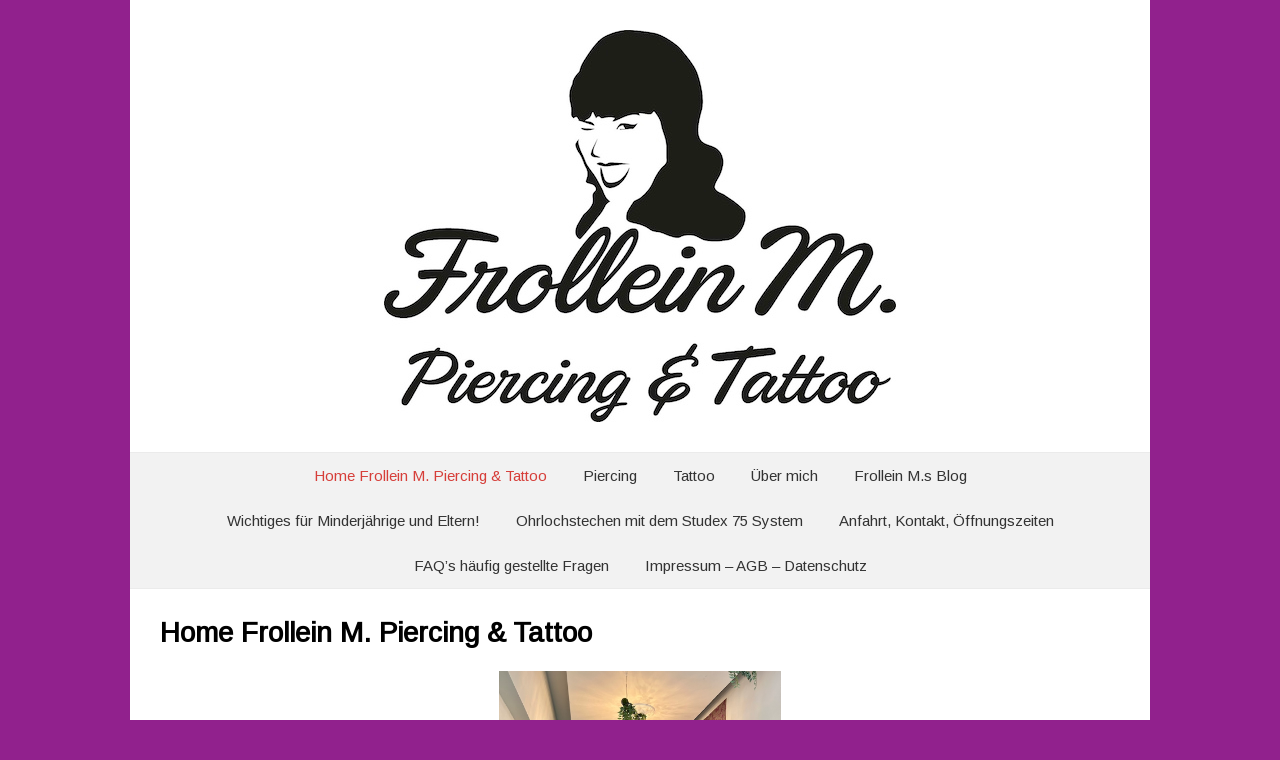

--- FILE ---
content_type: text/html; charset=UTF-8
request_url: https://frolleinm.de/
body_size: 80516
content:
<!DOCTYPE html>
<!--[if IE 7]>
<html class="ie ie7" lang="de">
<![endif]-->
<!--[if IE 8]>
<html class="ie ie8" lang="de">
<![endif]-->
<!--[if !(IE 7) | !(IE 8)  ]><!-->
<html lang="de">
<!--<![endif]-->
<head>
  <meta charset="UTF-8" /> 
  <meta name="viewport" content="width=device-width" />  
  <link rel="pingback" href="https://frolleinm.de/xmlrpc.php">  
<style type='text/css'>		.single .container #main-content, .page .container #main-content, .error404 .container #main-content { width: 100%; }    html body, #wrapper blockquote, #wrapper q, #wrapper .container #comments .comment, #wrapper .container #comments .comment time, #wrapper .container #commentform .form-allowed-tags, #wrapper .container #commentform p, #wrapper input, #wrapper button, #wrapper textarea, #wrapper select, #wrapper #main-content .post-meta { font-family: "UnifrakturCook", Arial, Helvetica, sans-serif; }		#wrapper #wrapper-header .site-title { font-family: "Arimo", Arial, Helvetica, sans-serif; }		#wrapper h1, #wrapper h2, #wrapper h3, #wrapper h4, #wrapper h5, #wrapper h6, #wrapper .container .navigation .section-heading, #wrapper #comments .entry-headline, #wrapper .header-image .header-image-text .header-image-headline { font-family: "Arimo", Arial, Helvetica, sans-serif; }		#wrapper #main-content .post-entry .post-entry-headline, #wrapper #main-content .grid-entry .grid-entry-headline, #wrapper #main-content .slides li a, #wrapper #main-content .home-list-posts ul li a { font-family: "Arimo", Arial, Helvetica, sans-serif; }		#wrapper .container #sidebar .sidebar-widget .sidebar-headline, #wrapper #wrapper-footer #footer .footer-widget .footer-headline { font-family: "Arimo", Arial, Helvetica, sans-serif; }		#wrapper #wrapper-header .menu-box ul li a, #wrapper #wrapper-header .menu-panel ul li a { font-family: "Arimo", Arial, Helvetica, sans-serif; }</style><meta name='robots' content='index, follow, max-image-preview:large, max-snippet:-1, max-video-preview:-1' />
	<style>img:is([sizes="auto" i], [sizes^="auto," i]) { contain-intrinsic-size: 3000px 1500px }</style>
	
	<!-- This site is optimized with the Yoast SEO plugin v26.7 - https://yoast.com/wordpress/plugins/seo/ -->
	<title>Frollein M. Piercing &amp; Tattoo Hamburg</title>
	<meta name="description" content="Herzlich Willkommen bei Frollein M. Piercing &amp; Tattoo Hamburg. Dem seriösen Studio mit Wohlfühl-Atmosphäre in Niendorf Nord." />
	<link rel="canonical" href="https://frolleinm.de/" />
	<meta property="og:locale" content="de_DE" />
	<meta property="og:type" content="website" />
	<meta property="og:title" content="Frollein M. Piercing &amp; Tattoo Hamburg" />
	<meta property="og:description" content="Herzlich Willkommen bei Frollein M. Piercing &amp; Tattoo Hamburg. Dem seriösen Studio mit Wohlfühl-Atmosphäre in Niendorf Nord." />
	<meta property="og:url" content="https://frolleinm.de/" />
	<meta property="og:site_name" content="Frollein M - Piercing- und Tattoostudio Hamburg" />
	<meta property="article:publisher" content="https://www.facebook.com/pg/FrolleinM.Piercing/about/?tab=overview" />
	<meta property="article:modified_time" content="2026-01-15T22:39:01+00:00" />
	<meta property="og:image" content="https://frolleinm.de/wp-content/uploads/2024/08/IMG_8495-2.jpeg" />
	<meta property="og:image:width" content="1000" />
	<meta property="og:image:height" content="1175" />
	<meta property="og:image:type" content="image/jpeg" />
	<script type="application/ld+json" class="yoast-schema-graph">{"@context":"https://schema.org","@graph":[{"@type":"WebPage","@id":"https://frolleinm.de/","url":"https://frolleinm.de/","name":"Frollein M. Piercing & Tattoo Hamburg","isPartOf":{"@id":"https://frolleinm.de/#website"},"about":{"@id":"https://frolleinm.de/#organization"},"primaryImageOfPage":{"@id":"https://frolleinm.de/#primaryimage"},"image":{"@id":"https://frolleinm.de/#primaryimage"},"thumbnailUrl":"https://frolleinm.de/wp-content/uploads/2024/08/IMG_8495-2.jpeg","datePublished":"2015-02-11T08:09:50+00:00","dateModified":"2026-01-15T22:39:01+00:00","description":"Herzlich Willkommen bei Frollein M. Piercing & Tattoo Hamburg. Dem seriösen Studio mit Wohlfühl-Atmosphäre in Niendorf Nord.","breadcrumb":{"@id":"https://frolleinm.de/#breadcrumb"},"inLanguage":"de","potentialAction":[{"@type":"ReadAction","target":["https://frolleinm.de/"]}]},{"@type":"ImageObject","inLanguage":"de","@id":"https://frolleinm.de/#primaryimage","url":"https://frolleinm.de/wp-content/uploads/2024/08/IMG_8495-2.jpeg","contentUrl":"https://frolleinm.de/wp-content/uploads/2024/08/IMG_8495-2.jpeg","width":1000,"height":1175,"caption":"Laden und Wartebereich"},{"@type":"BreadcrumbList","@id":"https://frolleinm.de/#breadcrumb","itemListElement":[{"@type":"ListItem","position":1,"name":"Home"}]},{"@type":"WebSite","@id":"https://frolleinm.de/#website","url":"https://frolleinm.de/","name":"Frollein M - Piercing- und Tattoostudio Hamburg","description":"Piercing &amp; Tattoostudio Hamburg","publisher":{"@id":"https://frolleinm.de/#organization"},"potentialAction":[{"@type":"SearchAction","target":{"@type":"EntryPoint","urlTemplate":"https://frolleinm.de/?s={search_term_string}"},"query-input":{"@type":"PropertyValueSpecification","valueRequired":true,"valueName":"search_term_string"}}],"inLanguage":"de"},{"@type":"Organization","@id":"https://frolleinm.de/#organization","name":"Frollein M. Piercing & Tattoo Hamburg","url":"https://frolleinm.de/","logo":{"@type":"ImageObject","inLanguage":"de","@id":"https://frolleinm.de/#/schema/logo/image/","url":"https://frolleinm.de/wp-content/uploads/2016/04/Logo_Frollein_M_Hamburg_final.jpg","contentUrl":"https://frolleinm.de/wp-content/uploads/2016/04/Logo_Frollein_M_Hamburg_final.jpg","width":1582,"height":1491,"caption":"Frollein M. Piercing & Tattoo Hamburg"},"image":{"@id":"https://frolleinm.de/#/schema/logo/image/"},"sameAs":["https://www.facebook.com/pg/FrolleinM.Piercing/about/?tab=overview","http://www.instagram.com/miriamdawinshy"]}]}</script>
	<!-- / Yoast SEO plugin. -->


<link rel='dns-prefetch' href='//fonts.googleapis.com' />
<link rel='dns-prefetch' href='//www.googletagmanager.com' />
<link rel="alternate" type="application/rss+xml" title="Frollein M - Piercing- und Tattoostudio Hamburg &raquo; Feed" href="https://frolleinm.de/feed/" />
<link rel="alternate" type="application/rss+xml" title="Frollein M - Piercing- und Tattoostudio Hamburg &raquo; Kommentar-Feed" href="https://frolleinm.de/comments/feed/" />
<link rel="alternate" type="application/rss+xml" title="Frollein M - Piercing- und Tattoostudio Hamburg &raquo; Home Frollein M. Piercing &#038; Tattoo-Kommentar-Feed" href="https://frolleinm.de/frollein-m-piercing-und-tattoo-startseite/feed/" />
<script type="text/javascript">
/* <![CDATA[ */
window._wpemojiSettings = {"baseUrl":"https:\/\/s.w.org\/images\/core\/emoji\/16.0.1\/72x72\/","ext":".png","svgUrl":"https:\/\/s.w.org\/images\/core\/emoji\/16.0.1\/svg\/","svgExt":".svg","source":{"concatemoji":"https:\/\/frolleinm.de\/wp-includes\/js\/wp-emoji-release.min.js?ver=d8b99e0ebb934bdf31417e40ab9a7201"}};
/*! This file is auto-generated */
!function(s,n){var o,i,e;function c(e){try{var t={supportTests:e,timestamp:(new Date).valueOf()};sessionStorage.setItem(o,JSON.stringify(t))}catch(e){}}function p(e,t,n){e.clearRect(0,0,e.canvas.width,e.canvas.height),e.fillText(t,0,0);var t=new Uint32Array(e.getImageData(0,0,e.canvas.width,e.canvas.height).data),a=(e.clearRect(0,0,e.canvas.width,e.canvas.height),e.fillText(n,0,0),new Uint32Array(e.getImageData(0,0,e.canvas.width,e.canvas.height).data));return t.every(function(e,t){return e===a[t]})}function u(e,t){e.clearRect(0,0,e.canvas.width,e.canvas.height),e.fillText(t,0,0);for(var n=e.getImageData(16,16,1,1),a=0;a<n.data.length;a++)if(0!==n.data[a])return!1;return!0}function f(e,t,n,a){switch(t){case"flag":return n(e,"\ud83c\udff3\ufe0f\u200d\u26a7\ufe0f","\ud83c\udff3\ufe0f\u200b\u26a7\ufe0f")?!1:!n(e,"\ud83c\udde8\ud83c\uddf6","\ud83c\udde8\u200b\ud83c\uddf6")&&!n(e,"\ud83c\udff4\udb40\udc67\udb40\udc62\udb40\udc65\udb40\udc6e\udb40\udc67\udb40\udc7f","\ud83c\udff4\u200b\udb40\udc67\u200b\udb40\udc62\u200b\udb40\udc65\u200b\udb40\udc6e\u200b\udb40\udc67\u200b\udb40\udc7f");case"emoji":return!a(e,"\ud83e\udedf")}return!1}function g(e,t,n,a){var r="undefined"!=typeof WorkerGlobalScope&&self instanceof WorkerGlobalScope?new OffscreenCanvas(300,150):s.createElement("canvas"),o=r.getContext("2d",{willReadFrequently:!0}),i=(o.textBaseline="top",o.font="600 32px Arial",{});return e.forEach(function(e){i[e]=t(o,e,n,a)}),i}function t(e){var t=s.createElement("script");t.src=e,t.defer=!0,s.head.appendChild(t)}"undefined"!=typeof Promise&&(o="wpEmojiSettingsSupports",i=["flag","emoji"],n.supports={everything:!0,everythingExceptFlag:!0},e=new Promise(function(e){s.addEventListener("DOMContentLoaded",e,{once:!0})}),new Promise(function(t){var n=function(){try{var e=JSON.parse(sessionStorage.getItem(o));if("object"==typeof e&&"number"==typeof e.timestamp&&(new Date).valueOf()<e.timestamp+604800&&"object"==typeof e.supportTests)return e.supportTests}catch(e){}return null}();if(!n){if("undefined"!=typeof Worker&&"undefined"!=typeof OffscreenCanvas&&"undefined"!=typeof URL&&URL.createObjectURL&&"undefined"!=typeof Blob)try{var e="postMessage("+g.toString()+"("+[JSON.stringify(i),f.toString(),p.toString(),u.toString()].join(",")+"));",a=new Blob([e],{type:"text/javascript"}),r=new Worker(URL.createObjectURL(a),{name:"wpTestEmojiSupports"});return void(r.onmessage=function(e){c(n=e.data),r.terminate(),t(n)})}catch(e){}c(n=g(i,f,p,u))}t(n)}).then(function(e){for(var t in e)n.supports[t]=e[t],n.supports.everything=n.supports.everything&&n.supports[t],"flag"!==t&&(n.supports.everythingExceptFlag=n.supports.everythingExceptFlag&&n.supports[t]);n.supports.everythingExceptFlag=n.supports.everythingExceptFlag&&!n.supports.flag,n.DOMReady=!1,n.readyCallback=function(){n.DOMReady=!0}}).then(function(){return e}).then(function(){var e;n.supports.everything||(n.readyCallback(),(e=n.source||{}).concatemoji?t(e.concatemoji):e.wpemoji&&e.twemoji&&(t(e.twemoji),t(e.wpemoji)))}))}((window,document),window._wpemojiSettings);
/* ]]> */
</script>
<link rel='stylesheet' id='hfe-widgets-style-css' href='https://frolleinm.de/wp-content/plugins/header-footer-elementor/inc/widgets-css/frontend.css?ver=2.8.1' type='text/css' media='all' />
<style id='wp-emoji-styles-inline-css' type='text/css'>

	img.wp-smiley, img.emoji {
		display: inline !important;
		border: none !important;
		box-shadow: none !important;
		height: 1em !important;
		width: 1em !important;
		margin: 0 0.07em !important;
		vertical-align: -0.1em !important;
		background: none !important;
		padding: 0 !important;
	}
</style>
<link rel='stylesheet' id='wp-block-library-css' href='https://frolleinm.de/wp-includes/css/dist/block-library/style.min.css?ver=d8b99e0ebb934bdf31417e40ab9a7201' type='text/css' media='all' />
<style id='classic-theme-styles-inline-css' type='text/css'>
/*! This file is auto-generated */
.wp-block-button__link{color:#fff;background-color:#32373c;border-radius:9999px;box-shadow:none;text-decoration:none;padding:calc(.667em + 2px) calc(1.333em + 2px);font-size:1.125em}.wp-block-file__button{background:#32373c;color:#fff;text-decoration:none}
</style>
<style id='global-styles-inline-css' type='text/css'>
:root{--wp--preset--aspect-ratio--square: 1;--wp--preset--aspect-ratio--4-3: 4/3;--wp--preset--aspect-ratio--3-4: 3/4;--wp--preset--aspect-ratio--3-2: 3/2;--wp--preset--aspect-ratio--2-3: 2/3;--wp--preset--aspect-ratio--16-9: 16/9;--wp--preset--aspect-ratio--9-16: 9/16;--wp--preset--color--black: #000000;--wp--preset--color--cyan-bluish-gray: #abb8c3;--wp--preset--color--white: #ffffff;--wp--preset--color--pale-pink: #f78da7;--wp--preset--color--vivid-red: #cf2e2e;--wp--preset--color--luminous-vivid-orange: #ff6900;--wp--preset--color--luminous-vivid-amber: #fcb900;--wp--preset--color--light-green-cyan: #7bdcb5;--wp--preset--color--vivid-green-cyan: #00d084;--wp--preset--color--pale-cyan-blue: #8ed1fc;--wp--preset--color--vivid-cyan-blue: #0693e3;--wp--preset--color--vivid-purple: #9b51e0;--wp--preset--gradient--vivid-cyan-blue-to-vivid-purple: linear-gradient(135deg,rgba(6,147,227,1) 0%,rgb(155,81,224) 100%);--wp--preset--gradient--light-green-cyan-to-vivid-green-cyan: linear-gradient(135deg,rgb(122,220,180) 0%,rgb(0,208,130) 100%);--wp--preset--gradient--luminous-vivid-amber-to-luminous-vivid-orange: linear-gradient(135deg,rgba(252,185,0,1) 0%,rgba(255,105,0,1) 100%);--wp--preset--gradient--luminous-vivid-orange-to-vivid-red: linear-gradient(135deg,rgba(255,105,0,1) 0%,rgb(207,46,46) 100%);--wp--preset--gradient--very-light-gray-to-cyan-bluish-gray: linear-gradient(135deg,rgb(238,238,238) 0%,rgb(169,184,195) 100%);--wp--preset--gradient--cool-to-warm-spectrum: linear-gradient(135deg,rgb(74,234,220) 0%,rgb(151,120,209) 20%,rgb(207,42,186) 40%,rgb(238,44,130) 60%,rgb(251,105,98) 80%,rgb(254,248,76) 100%);--wp--preset--gradient--blush-light-purple: linear-gradient(135deg,rgb(255,206,236) 0%,rgb(152,150,240) 100%);--wp--preset--gradient--blush-bordeaux: linear-gradient(135deg,rgb(254,205,165) 0%,rgb(254,45,45) 50%,rgb(107,0,62) 100%);--wp--preset--gradient--luminous-dusk: linear-gradient(135deg,rgb(255,203,112) 0%,rgb(199,81,192) 50%,rgb(65,88,208) 100%);--wp--preset--gradient--pale-ocean: linear-gradient(135deg,rgb(255,245,203) 0%,rgb(182,227,212) 50%,rgb(51,167,181) 100%);--wp--preset--gradient--electric-grass: linear-gradient(135deg,rgb(202,248,128) 0%,rgb(113,206,126) 100%);--wp--preset--gradient--midnight: linear-gradient(135deg,rgb(2,3,129) 0%,rgb(40,116,252) 100%);--wp--preset--font-size--small: 13px;--wp--preset--font-size--medium: 20px;--wp--preset--font-size--large: 36px;--wp--preset--font-size--x-large: 42px;--wp--preset--spacing--20: 0.44rem;--wp--preset--spacing--30: 0.67rem;--wp--preset--spacing--40: 1rem;--wp--preset--spacing--50: 1.5rem;--wp--preset--spacing--60: 2.25rem;--wp--preset--spacing--70: 3.38rem;--wp--preset--spacing--80: 5.06rem;--wp--preset--shadow--natural: 6px 6px 9px rgba(0, 0, 0, 0.2);--wp--preset--shadow--deep: 12px 12px 50px rgba(0, 0, 0, 0.4);--wp--preset--shadow--sharp: 6px 6px 0px rgba(0, 0, 0, 0.2);--wp--preset--shadow--outlined: 6px 6px 0px -3px rgba(255, 255, 255, 1), 6px 6px rgba(0, 0, 0, 1);--wp--preset--shadow--crisp: 6px 6px 0px rgba(0, 0, 0, 1);}:where(.is-layout-flex){gap: 0.5em;}:where(.is-layout-grid){gap: 0.5em;}body .is-layout-flex{display: flex;}.is-layout-flex{flex-wrap: wrap;align-items: center;}.is-layout-flex > :is(*, div){margin: 0;}body .is-layout-grid{display: grid;}.is-layout-grid > :is(*, div){margin: 0;}:where(.wp-block-columns.is-layout-flex){gap: 2em;}:where(.wp-block-columns.is-layout-grid){gap: 2em;}:where(.wp-block-post-template.is-layout-flex){gap: 1.25em;}:where(.wp-block-post-template.is-layout-grid){gap: 1.25em;}.has-black-color{color: var(--wp--preset--color--black) !important;}.has-cyan-bluish-gray-color{color: var(--wp--preset--color--cyan-bluish-gray) !important;}.has-white-color{color: var(--wp--preset--color--white) !important;}.has-pale-pink-color{color: var(--wp--preset--color--pale-pink) !important;}.has-vivid-red-color{color: var(--wp--preset--color--vivid-red) !important;}.has-luminous-vivid-orange-color{color: var(--wp--preset--color--luminous-vivid-orange) !important;}.has-luminous-vivid-amber-color{color: var(--wp--preset--color--luminous-vivid-amber) !important;}.has-light-green-cyan-color{color: var(--wp--preset--color--light-green-cyan) !important;}.has-vivid-green-cyan-color{color: var(--wp--preset--color--vivid-green-cyan) !important;}.has-pale-cyan-blue-color{color: var(--wp--preset--color--pale-cyan-blue) !important;}.has-vivid-cyan-blue-color{color: var(--wp--preset--color--vivid-cyan-blue) !important;}.has-vivid-purple-color{color: var(--wp--preset--color--vivid-purple) !important;}.has-black-background-color{background-color: var(--wp--preset--color--black) !important;}.has-cyan-bluish-gray-background-color{background-color: var(--wp--preset--color--cyan-bluish-gray) !important;}.has-white-background-color{background-color: var(--wp--preset--color--white) !important;}.has-pale-pink-background-color{background-color: var(--wp--preset--color--pale-pink) !important;}.has-vivid-red-background-color{background-color: var(--wp--preset--color--vivid-red) !important;}.has-luminous-vivid-orange-background-color{background-color: var(--wp--preset--color--luminous-vivid-orange) !important;}.has-luminous-vivid-amber-background-color{background-color: var(--wp--preset--color--luminous-vivid-amber) !important;}.has-light-green-cyan-background-color{background-color: var(--wp--preset--color--light-green-cyan) !important;}.has-vivid-green-cyan-background-color{background-color: var(--wp--preset--color--vivid-green-cyan) !important;}.has-pale-cyan-blue-background-color{background-color: var(--wp--preset--color--pale-cyan-blue) !important;}.has-vivid-cyan-blue-background-color{background-color: var(--wp--preset--color--vivid-cyan-blue) !important;}.has-vivid-purple-background-color{background-color: var(--wp--preset--color--vivid-purple) !important;}.has-black-border-color{border-color: var(--wp--preset--color--black) !important;}.has-cyan-bluish-gray-border-color{border-color: var(--wp--preset--color--cyan-bluish-gray) !important;}.has-white-border-color{border-color: var(--wp--preset--color--white) !important;}.has-pale-pink-border-color{border-color: var(--wp--preset--color--pale-pink) !important;}.has-vivid-red-border-color{border-color: var(--wp--preset--color--vivid-red) !important;}.has-luminous-vivid-orange-border-color{border-color: var(--wp--preset--color--luminous-vivid-orange) !important;}.has-luminous-vivid-amber-border-color{border-color: var(--wp--preset--color--luminous-vivid-amber) !important;}.has-light-green-cyan-border-color{border-color: var(--wp--preset--color--light-green-cyan) !important;}.has-vivid-green-cyan-border-color{border-color: var(--wp--preset--color--vivid-green-cyan) !important;}.has-pale-cyan-blue-border-color{border-color: var(--wp--preset--color--pale-cyan-blue) !important;}.has-vivid-cyan-blue-border-color{border-color: var(--wp--preset--color--vivid-cyan-blue) !important;}.has-vivid-purple-border-color{border-color: var(--wp--preset--color--vivid-purple) !important;}.has-vivid-cyan-blue-to-vivid-purple-gradient-background{background: var(--wp--preset--gradient--vivid-cyan-blue-to-vivid-purple) !important;}.has-light-green-cyan-to-vivid-green-cyan-gradient-background{background: var(--wp--preset--gradient--light-green-cyan-to-vivid-green-cyan) !important;}.has-luminous-vivid-amber-to-luminous-vivid-orange-gradient-background{background: var(--wp--preset--gradient--luminous-vivid-amber-to-luminous-vivid-orange) !important;}.has-luminous-vivid-orange-to-vivid-red-gradient-background{background: var(--wp--preset--gradient--luminous-vivid-orange-to-vivid-red) !important;}.has-very-light-gray-to-cyan-bluish-gray-gradient-background{background: var(--wp--preset--gradient--very-light-gray-to-cyan-bluish-gray) !important;}.has-cool-to-warm-spectrum-gradient-background{background: var(--wp--preset--gradient--cool-to-warm-spectrum) !important;}.has-blush-light-purple-gradient-background{background: var(--wp--preset--gradient--blush-light-purple) !important;}.has-blush-bordeaux-gradient-background{background: var(--wp--preset--gradient--blush-bordeaux) !important;}.has-luminous-dusk-gradient-background{background: var(--wp--preset--gradient--luminous-dusk) !important;}.has-pale-ocean-gradient-background{background: var(--wp--preset--gradient--pale-ocean) !important;}.has-electric-grass-gradient-background{background: var(--wp--preset--gradient--electric-grass) !important;}.has-midnight-gradient-background{background: var(--wp--preset--gradient--midnight) !important;}.has-small-font-size{font-size: var(--wp--preset--font-size--small) !important;}.has-medium-font-size{font-size: var(--wp--preset--font-size--medium) !important;}.has-large-font-size{font-size: var(--wp--preset--font-size--large) !important;}.has-x-large-font-size{font-size: var(--wp--preset--font-size--x-large) !important;}
:where(.wp-block-post-template.is-layout-flex){gap: 1.25em;}:where(.wp-block-post-template.is-layout-grid){gap: 1.25em;}
:where(.wp-block-columns.is-layout-flex){gap: 2em;}:where(.wp-block-columns.is-layout-grid){gap: 2em;}
:root :where(.wp-block-pullquote){font-size: 1.5em;line-height: 1.6;}
</style>
<link rel='stylesheet' id='cptch_stylesheet-css' href='https://frolleinm.de/wp-content/plugins/captcha/css/front_end_style.css?ver=4.4.5' type='text/css' media='all' />
<link rel='stylesheet' id='dashicons-css' href='https://frolleinm.de/wp-includes/css/dashicons.min.css?ver=d8b99e0ebb934bdf31417e40ab9a7201' type='text/css' media='all' />
<link rel='stylesheet' id='cptch_desktop_style-css' href='https://frolleinm.de/wp-content/plugins/captcha/css/desktop_style.css?ver=4.4.5' type='text/css' media='all' />
<link rel='stylesheet' id='cmplz-general-css' href='https://frolleinm.de/wp-content/plugins/complianz-gdpr/assets/css/cookieblocker.min.css?ver=1765909356' type='text/css' media='all' />
<link rel='stylesheet' id='hfe-style-css' href='https://frolleinm.de/wp-content/plugins/header-footer-elementor/assets/css/header-footer-elementor.css?ver=2.8.1' type='text/css' media='all' />
<link rel='stylesheet' id='elementor-icons-css' href='https://frolleinm.de/wp-content/plugins/elementor/assets/lib/eicons/css/elementor-icons.min.css?ver=5.45.0' type='text/css' media='all' />
<link rel='stylesheet' id='elementor-frontend-css' href='https://frolleinm.de/wp-content/plugins/elementor/assets/css/frontend.min.css?ver=3.34.1' type='text/css' media='all' />
<link rel='stylesheet' id='elementor-post-5370-css' href='https://frolleinm.de/wp-content/uploads/elementor/css/post-5370.css?ver=1768760555' type='text/css' media='all' />
<link rel='stylesheet' id='foreverwood-google-font1-css' href='//fonts.googleapis.com/css?family=UnifrakturCook&#038;subset=latin&#038;ver=6.8.3' type='text/css' media='all' />
<link rel='stylesheet' id='foreverwood-google-font2-css' href='//fonts.googleapis.com/css?family=Arimo&#038;subset=latin&#038;ver=6.8.3' type='text/css' media='all' />
<link rel='stylesheet' id='foreverwood-google-font4-css' href='//fonts.googleapis.com/css?family=Arimo&#038;subset=latin&#038;ver=6.8.3' type='text/css' media='all' />
<link rel='stylesheet' id='foreverwood-google-font5-css' href='//fonts.googleapis.com/css?family=Arimo&#038;subset=latin&#038;ver=6.8.3' type='text/css' media='all' />
<link rel='stylesheet' id='foreverwood-google-font6-css' href='//fonts.googleapis.com/css?family=Arimo&#038;subset=latin&#038;ver=6.8.3' type='text/css' media='all' />
<link rel='stylesheet' id='foreverwood-google-font8-css' href='//fonts.googleapis.com/css?family=Arimo&#038;subset=latin&#038;ver=6.8.3' type='text/css' media='all' />
<link rel='stylesheet' id='foreverwood-boxed-layout-css' href='https://frolleinm.de/wp-content/themes/foreverwood/css/boxed-layout.css?ver=d8b99e0ebb934bdf31417e40ab9a7201' type='text/css' media='all' />
<link rel='stylesheet' id='foreverwood-style-red-css' href='https://frolleinm.de/wp-content/themes/foreverwood/css/colors/red.css?ver=d8b99e0ebb934bdf31417e40ab9a7201' type='text/css' media='all' />
<link rel='stylesheet' id='foreverwood-elegantfont-css' href='https://frolleinm.de/wp-content/themes/foreverwood/css/elegantfont.css?ver=d8b99e0ebb934bdf31417e40ab9a7201' type='text/css' media='all' />
<link rel='stylesheet' id='foreverwood-style-css' href='https://frolleinm.de/wp-content/themes/foreverwood/style.css?ver=d8b99e0ebb934bdf31417e40ab9a7201' type='text/css' media='all' />
<link rel='stylesheet' id='foreverwood-google-font-default-css' href='//fonts.googleapis.com/css?family=PT+Sans&#038;subset=latin%2Clatin-ext&#038;ver=6.8.3' type='text/css' media='all' />
<link rel='stylesheet' id='jquery-lazyloadxt-spinner-css-css' href='//frolleinm.de/wp-content/plugins/a3-lazy-load/assets/css/jquery.lazyloadxt.spinner.css?ver=d8b99e0ebb934bdf31417e40ab9a7201' type='text/css' media='all' />
<link rel='stylesheet' id='hfe-elementor-icons-css' href='https://frolleinm.de/wp-content/plugins/elementor/assets/lib/eicons/css/elementor-icons.min.css?ver=5.34.0' type='text/css' media='all' />
<link rel='stylesheet' id='hfe-icons-list-css' href='https://frolleinm.de/wp-content/plugins/elementor/assets/css/widget-icon-list.min.css?ver=3.24.3' type='text/css' media='all' />
<link rel='stylesheet' id='hfe-social-icons-css' href='https://frolleinm.de/wp-content/plugins/elementor/assets/css/widget-social-icons.min.css?ver=3.24.0' type='text/css' media='all' />
<link rel='stylesheet' id='hfe-social-share-icons-brands-css' href='https://frolleinm.de/wp-content/plugins/elementor/assets/lib/font-awesome/css/brands.css?ver=5.15.3' type='text/css' media='all' />
<link rel='stylesheet' id='hfe-social-share-icons-fontawesome-css' href='https://frolleinm.de/wp-content/plugins/elementor/assets/lib/font-awesome/css/fontawesome.css?ver=5.15.3' type='text/css' media='all' />
<link rel='stylesheet' id='hfe-nav-menu-icons-css' href='https://frolleinm.de/wp-content/plugins/elementor/assets/lib/font-awesome/css/solid.css?ver=5.15.3' type='text/css' media='all' />
<link rel='stylesheet' id='eael-general-css' href='https://frolleinm.de/wp-content/plugins/essential-addons-for-elementor-lite/assets/front-end/css/view/general.min.css?ver=6.5.7' type='text/css' media='all' />
<link rel='stylesheet' id='elementor-gf-local-roboto-css' href='https://frolleinm.de/wp-content/uploads/elementor/google-fonts/css/roboto.css?ver=1742235992' type='text/css' media='all' />
<link rel='stylesheet' id='elementor-gf-local-robotoslab-css' href='https://frolleinm.de/wp-content/uploads/elementor/google-fonts/css/robotoslab.css?ver=1742235996' type='text/css' media='all' />
<script type="text/javascript" async src="https://frolleinm.de/wp-content/plugins/burst-statistics/helpers/timeme/timeme.min.js?ver=1761070985" id="burst-timeme-js"></script>
<script type="text/javascript" src="https://frolleinm.de/wp-includes/js/dist/hooks.min.js?ver=4d63a3d491d11ffd8ac6" id="wp-hooks-js"></script>
<script type="text/javascript" src="https://frolleinm.de/wp-includes/js/dist/i18n.min.js?ver=5e580eb46a90c2b997e6" id="wp-i18n-js"></script>
<script type="text/javascript" id="wp-i18n-js-after">
/* <![CDATA[ */
wp.i18n.setLocaleData( { 'text direction\u0004ltr': [ 'ltr' ] } );
/* ]]> */
</script>
<script type="text/javascript" src="https://frolleinm.de/wp-includes/js/dist/vendor/wp-polyfill.min.js?ver=3.15.0" id="wp-polyfill-js"></script>
<script type="text/javascript" src="https://frolleinm.de/wp-includes/js/dist/url.min.js?ver=c2964167dfe2477c14ea" id="wp-url-js"></script>
<script type="text/javascript" id="wp-api-fetch-js-translations">
/* <![CDATA[ */
( function( domain, translations ) {
	var localeData = translations.locale_data[ domain ] || translations.locale_data.messages;
	localeData[""].domain = domain;
	wp.i18n.setLocaleData( localeData, domain );
} )( "default", {"translation-revision-date":"2026-01-15 01:08:45+0000","generator":"GlotPress\/4.0.3","domain":"messages","locale_data":{"messages":{"":{"domain":"messages","plural-forms":"nplurals=2; plural=n != 1;","lang":"de"},"An unknown error occurred.":["Ein unbekannter Fehler ist aufgetreten."],"The response is not a valid JSON response.":["Die Antwort ist keine g\u00fcltige JSON-Antwort."],"Media upload failed. If this is a photo or a large image, please scale it down and try again.":["Das Hochladen der Mediendatei ist fehlgeschlagen. Wenn es sich um ein Foto oder ein gro\u00dfes Bild handelt, verkleinere es bitte und versuche es erneut."],"You are probably offline.":["Du bist wahrscheinlich offline."]}},"comment":{"reference":"wp-includes\/js\/dist\/api-fetch.js"}} );
/* ]]> */
</script>
<script type="text/javascript" src="https://frolleinm.de/wp-includes/js/dist/api-fetch.min.js?ver=3623a576c78df404ff20" id="wp-api-fetch-js"></script>
<script type="text/javascript" id="wp-api-fetch-js-after">
/* <![CDATA[ */
wp.apiFetch.use( wp.apiFetch.createRootURLMiddleware( "https://frolleinm.de/wp-json/" ) );
wp.apiFetch.nonceMiddleware = wp.apiFetch.createNonceMiddleware( "34b33a93f6" );
wp.apiFetch.use( wp.apiFetch.nonceMiddleware );
wp.apiFetch.use( wp.apiFetch.mediaUploadMiddleware );
wp.apiFetch.nonceEndpoint = "https://frolleinm.de/wp-admin/admin-ajax.php?action=rest-nonce";
/* ]]> */
</script>
<script type="text/javascript" id="burst-js-extra">
/* <![CDATA[ */
var burst = {"tracking":{"isInitialHit":true,"lastUpdateTimestamp":0,"beacon_url":"https:\/\/frolleinm.de\/wp-content\/plugins\/burst-statistics\/endpoint.php","ajaxUrl":"https:\/\/frolleinm.de\/wp-admin\/admin-ajax.php"},"options":{"cookieless":0,"pageUrl":"https:\/\/frolleinm.de\/","beacon_enabled":0,"do_not_track":0,"enable_turbo_mode":0,"track_url_change":0,"cookie_retention_days":30,"debug":0},"goals":{"completed":[],"scriptUrl":"https:\/\/frolleinm.de\/wp-content\/plugins\/burst-statistics\/\/assets\/js\/build\/burst-goals.js?v=1761070985","active":[{"ID":"1","title":"Default goal","type":"clicks","status":"active","server_side":"0","url":"*","conversion_metric":"visitors","date_created":"1713178350","date_start":"1713178350","date_end":"0","attribute":"class","attribute_value":"","hook":"","selector":""}]},"cache":{"uid":null,"fingerprint":null,"isUserAgent":null,"isDoNotTrack":null,"useCookies":null}};
/* ]]> */
</script>
<script type="text/javascript" async src="https://frolleinm.de/wp-content/plugins/burst-statistics/assets/js/build/burst.min.js?ver=1761070985" id="burst-js"></script>
<script type="text/javascript" src="https://frolleinm.de/wp-includes/js/jquery/jquery.min.js?ver=3.7.1" id="jquery-core-js"></script>
<script type="text/javascript" src="https://frolleinm.de/wp-includes/js/jquery/jquery-migrate.min.js?ver=3.4.1" id="jquery-migrate-js"></script>
<script type="text/javascript" id="jquery-js-after">
/* <![CDATA[ */
!function($){"use strict";$(document).ready(function(){$(this).scrollTop()>100&&$(".hfe-scroll-to-top-wrap").removeClass("hfe-scroll-to-top-hide"),$(window).scroll(function(){$(this).scrollTop()<100?$(".hfe-scroll-to-top-wrap").fadeOut(300):$(".hfe-scroll-to-top-wrap").fadeIn(300)}),$(".hfe-scroll-to-top-wrap").on("click",function(){$("html, body").animate({scrollTop:0},300);return!1})})}(jQuery);
!function($){'use strict';$(document).ready(function(){var bar=$('.hfe-reading-progress-bar');if(!bar.length)return;$(window).on('scroll',function(){var s=$(window).scrollTop(),d=$(document).height()-$(window).height(),p=d? s/d*100:0;bar.css('width',p+'%')});});}(jQuery);
/* ]]> */
</script>
<!--[if lt IE 9]>
<script type="text/javascript" src="https://frolleinm.de/wp-content/themes/foreverwood/js/html5.js?ver=3.6" id="foreverwood-html5-ie-js"></script>
<![endif]-->
<script type="text/javascript" src="https://frolleinm.de/wp-content/plugins/google-analyticator/external-tracking.min.js?ver=6.5.7" id="ga-external-tracking-js"></script>
<link rel="https://api.w.org/" href="https://frolleinm.de/wp-json/" /><link rel="alternate" title="JSON" type="application/json" href="https://frolleinm.de/wp-json/wp/v2/pages/12" /><link rel="EditURI" type="application/rsd+xml" title="RSD" href="https://frolleinm.de/xmlrpc.php?rsd" />
<link rel="alternate" title="oEmbed (JSON)" type="application/json+oembed" href="https://frolleinm.de/wp-json/oembed/1.0/embed?url=https%3A%2F%2Ffrolleinm.de%2F" />
<link rel="alternate" title="oEmbed (XML)" type="text/xml+oembed" href="https://frolleinm.de/wp-json/oembed/1.0/embed?url=https%3A%2F%2Ffrolleinm.de%2F&#038;format=xml" />
<style id="essential-blocks-global-styles">
            :root {
                --eb-global-primary-color: #101828;
--eb-global-secondary-color: #475467;
--eb-global-tertiary-color: #98A2B3;
--eb-global-text-color: #000000;
--eb-global-heading-color: #1D2939;
--eb-global-link-color: #cf2e2e;
--eb-global-background-color: #F9FAFB;
--eb-global-button-text-color: #ffffff;
--eb-global-button-background-color: #cf2e2e;
--eb-custom-color-1: #cf2e2e;
--eb-gradient-primary-color: linear-gradient(90deg, hsla(259, 84%, 78%, 1) 0%, hsla(206, 67%, 75%, 1) 100%);
--eb-gradient-secondary-color: linear-gradient(90deg, hsla(18, 76%, 85%, 1) 0%, hsla(203, 69%, 84%, 1) 100%);
--eb-gradient-tertiary-color: linear-gradient(90deg, hsla(248, 21%, 15%, 1) 0%, hsla(250, 14%, 61%, 1) 100%);
--eb-gradient-background-color: linear-gradient(90deg, rgb(250, 250, 250) 0%, rgb(233, 233, 233) 49%, rgb(244, 243, 243) 100%);

                --eb-tablet-breakpoint: 1024px;
--eb-mobile-breakpoint: 767px;

            }
            
            
        </style><meta name="generator" content="Site Kit by Google 1.170.0" />
        <script type="text/javascript">
            var jQueryMigrateHelperHasSentDowngrade = false;

			window.onerror = function( msg, url, line, col, error ) {
				// Break out early, do not processing if a downgrade reqeust was already sent.
				if ( jQueryMigrateHelperHasSentDowngrade ) {
					return true;
                }

				var xhr = new XMLHttpRequest();
				var nonce = '1b91f3024b';
				var jQueryFunctions = [
					'andSelf',
					'browser',
					'live',
					'boxModel',
					'support.boxModel',
					'size',
					'swap',
					'clean',
					'sub',
                ];
				var match_pattern = /\)\.(.+?) is not a function/;
                var erroredFunction = msg.match( match_pattern );

                // If there was no matching functions, do not try to downgrade.
                if ( null === erroredFunction || typeof erroredFunction !== 'object' || typeof erroredFunction[1] === "undefined" || -1 === jQueryFunctions.indexOf( erroredFunction[1] ) ) {
                    return true;
                }

                // Set that we've now attempted a downgrade request.
                jQueryMigrateHelperHasSentDowngrade = true;

				xhr.open( 'POST', 'https://frolleinm.de/wp-admin/admin-ajax.php' );
				xhr.setRequestHeader( 'Content-Type', 'application/x-www-form-urlencoded' );
				xhr.onload = function () {
					var response,
                        reload = false;

					if ( 200 === xhr.status ) {
                        try {
                        	response = JSON.parse( xhr.response );

                        	reload = response.data.reload;
                        } catch ( e ) {
                        	reload = false;
                        }
                    }

					// Automatically reload the page if a deprecation caused an automatic downgrade, ensure visitors get the best possible experience.
					if ( reload ) {
						location.reload();
                    }
				};

				xhr.send( encodeURI( 'action=jquery-migrate-downgrade-version&_wpnonce=' + nonce ) );

				// Suppress error alerts in older browsers
				return true;
			}
        </script>

		<meta name="generator" content="Elementor 3.34.1; features: additional_custom_breakpoints; settings: css_print_method-external, google_font-enabled, font_display-swap">
			<style>
				.e-con.e-parent:nth-of-type(n+4):not(.e-lazyloaded):not(.e-no-lazyload),
				.e-con.e-parent:nth-of-type(n+4):not(.e-lazyloaded):not(.e-no-lazyload) * {
					background-image: none !important;
				}
				@media screen and (max-height: 1024px) {
					.e-con.e-parent:nth-of-type(n+3):not(.e-lazyloaded):not(.e-no-lazyload),
					.e-con.e-parent:nth-of-type(n+3):not(.e-lazyloaded):not(.e-no-lazyload) * {
						background-image: none !important;
					}
				}
				@media screen and (max-height: 640px) {
					.e-con.e-parent:nth-of-type(n+2):not(.e-lazyloaded):not(.e-no-lazyload),
					.e-con.e-parent:nth-of-type(n+2):not(.e-lazyloaded):not(.e-no-lazyload) * {
						background-image: none !important;
					}
				}
			</style>
			<style type="text/css" id="custom-background-css">
body.custom-background { background-color: #91218d; }
</style>
	<link rel="icon" href="https://frolleinm.de/wp-content/uploads/2019/04/cropped-Bild-22.02.18-um-20.47-32x32.jpg" sizes="32x32" />
<link rel="icon" href="https://frolleinm.de/wp-content/uploads/2019/04/cropped-Bild-22.02.18-um-20.47-192x192.jpg" sizes="192x192" />
<link rel="apple-touch-icon" href="https://frolleinm.de/wp-content/uploads/2019/04/cropped-Bild-22.02.18-um-20.47-180x180.jpg" />
<meta name="msapplication-TileImage" content="https://frolleinm.de/wp-content/uploads/2019/04/cropped-Bild-22.02.18-um-20.47-270x270.jpg" />
<!-- Google Analytics Tracking by Google Analyticator 6.5.7 -->
<script type="text/javascript">
    var analyticsFileTypes = [];
    var analyticsSnippet = 'disabled';
    var analyticsEventTracking = 'enabled';
</script>
<script type="text/javascript">
	(function(i,s,o,g,r,a,m){i['GoogleAnalyticsObject']=r;i[r]=i[r]||function(){
	(i[r].q=i[r].q||[]).push(arguments)},i[r].l=1*new Date();a=s.createElement(o),
	m=s.getElementsByTagName(o)[0];a.async=1;a.src=g;m.parentNode.insertBefore(a,m)
	})(window,document,'script','//www.google-analytics.com/analytics.js','ga');
	ga('create', 'UA-61977083-1', 'auto');
 
	ga('send', 'pageview');
</script>
   
</head>
 
<body data-rsssl=1 class="home wp-singular page-template-default page page-id-12 custom-background wp-theme-foreverwood eio-default ehf-template-foreverwood ehf-stylesheet-foreverwood elementor-default elementor-kit-5370" id="wrapper" data-burst_id="12" data-burst_type="page">
<div id="container-boxed"> 
<div id="container-boxed-inner">
<header id="wrapper-header">  
  <div class="header-content-wrapper">
    <div class="header-content">
      <div class="title-box">
        <a href="https://frolleinm.de/"><img class="header-logo" src="https://frolleinm.de/wp-content/uploads/2019/04/Bild-22.02.18-um-20.47.jpg" alt="Frollein M &#8211; Piercing- und Tattoostudio Hamburg" /></a>
      </div>
    </div>
  </div>
  <div class="menu-panel-wrapper">
    <div class="menu-panel">
<div class="menu-frollein-m-menue-container"><ul id="main-nav" class="menu"><li id="menu-item-36" class="menu-item menu-item-type-post_type menu-item-object-page menu-item-home current-menu-item page_item page-item-12 current_page_item menu-item-36"><a href="https://frolleinm.de/" aria-current="page">Home Frollein M. Piercing &#038; Tattoo</a></li>
<li id="menu-item-1083" class="menu-item menu-item-type-taxonomy menu-item-object-category menu-item-has-children menu-item-1083"><a href="https://frolleinm.de/category/uncategorized/">Piercing</a>
<ul class="sub-menu">
	<li id="menu-item-54" class="menu-item menu-item-type-post_type menu-item-object-page first-menu-item menu-item-54"><a href="https://frolleinm.de/infos-piercing/piercing-hamburg/">Infos zum Piercen</a></li>
	<li id="menu-item-336" class="menu-item menu-item-type-post_type menu-item-object-page menu-item-336"><a href="https://frolleinm.de/infos-piercing/piercings-und-preise/">Piercings und Preise</a></li>
	<li id="menu-item-1016" class="menu-item menu-item-type-post_type menu-item-object-page menu-item-1016"><a href="https://frolleinm.de/infos-piercing/piercingschmuck-bei-frollein-m/">Piercingschmuck</a></li>
	<li id="menu-item-293" class="menu-item menu-item-type-post_type menu-item-object-page menu-item-293"><a href="https://frolleinm.de/infos-piercing/geschichte-des-piercings/">Geschichte des Piercings</a></li>
	<li id="menu-item-3032" class="menu-item menu-item-type-post_type menu-item-object-page last-menu-item menu-item-3032"><a href="https://frolleinm.de/infos-piercing/intimpiercings/">Intimpiercings</a></li>
</ul>
</li>
<li id="menu-item-1084" class="menu-item menu-item-type-taxonomy menu-item-object-category menu-item-has-children menu-item-1084"><a href="https://frolleinm.de/category/uncategorized/">Tattoo</a>
<ul class="sub-menu">
	<li id="menu-item-61" class="menu-item menu-item-type-post_type menu-item-object-page first-menu-item menu-item-61"><a href="https://frolleinm.de/tattoo-infos/tattoo/">Tattoos bei Frollein M.</a></li>
	<li id="menu-item-6130" class="menu-item menu-item-type-post_type menu-item-object-page menu-item-6130"><a href="https://frolleinm.de/tattoos-von-miriam/">Tattoos von Miriam</a></li>
	<li id="menu-item-297" class="menu-item menu-item-type-post_type menu-item-object-page menu-item-297"><a href="https://frolleinm.de/tattoo-infos/geschichte-des-tattoos/">Geschichte des Tattoos</a></li>
	<li id="menu-item-1412" class="menu-item menu-item-type-post_type menu-item-object-page last-menu-item menu-item-1412"><a href="https://frolleinm.de/tattoo-infos/piercing-und-tattoomessen/">Piercing- und Tattoomessen</a></li>
</ul>
</li>
<li id="menu-item-347" class="menu-item menu-item-type-post_type menu-item-object-page menu-item-347"><a href="https://frolleinm.de/tattoo-infos/wer-pierct-und-taetowiert-bei-frollein-m/">Über mich</a></li>
<li id="menu-item-833" class="menu-item menu-item-type-taxonomy menu-item-object-category menu-item-833"><a href="https://frolleinm.de/category/frollein-m-s-blog/">Frollein M.s Blog</a></li>
<li id="menu-item-726" class="menu-item menu-item-type-post_type menu-item-object-page menu-item-726"><a href="https://frolleinm.de/infos-piercing/wichtiges-fuer-minderjaehrige-und-eltern/">Wichtiges für Minderjährige und Eltern!</a></li>
<li id="menu-item-1491" class="menu-item menu-item-type-post_type menu-item-object-page menu-item-1491"><a href="https://frolleinm.de/ohrlochstechen-mit-dem-studex-75-system-bei-frollein-m/">Ohrlochstechen mit dem Studex 75 System</a></li>
<li id="menu-item-38" class="menu-item menu-item-type-post_type menu-item-object-page menu-item-38"><a href="https://frolleinm.de/anfahrt-kontakt-oeffnungszeiten/">Anfahrt, Kontakt, Öffnungszeiten</a></li>
<li id="menu-item-1334" class="menu-item menu-item-type-post_type menu-item-object-page menu-item-1334"><a href="https://frolleinm.de/haeufig-gestellte-fragen-und-antworten-zu-piercings-und-tattoos/">FAQ’s häufig gestellte Fragen</a></li>
<li id="menu-item-37" class="menu-item menu-item-type-post_type menu-item-object-page menu-item-privacy-policy menu-item-37"><a rel="privacy-policy" href="https://frolleinm.de/impressum_datenschutz/">Impressum – AGB – Datenschutz</a></li>
</ul></div>    </div>
  </div>

</header> <!-- end of wrapper-header --><div id="wrapper-content">
  <div class="container">
  <div id="main-content">   
    <div id="content">
      <div class="content-headline">
        <h1 class="entry-headline">Home Frollein M. Piercing &#038; Tattoo</h1>
		      </div>
		      <div class="entry-content">
<div class="wp-block-image">
<figure class="aligncenter size-full is-resized"><img fetchpriority="high" decoding="async" width="1000" height="1175" src="//frolleinm.de/wp-content/plugins/a3-lazy-load/assets/images/lazy_placeholder.gif" data-lazy-type="image" data-src="https://frolleinm.de/wp-content/uploads/2024/08/IMG_8495-2.jpeg" alt="" class="lazy lazy-hidden wp-image-6489" style="width:282px;height:auto" srcset="" data-srcset="https://frolleinm.de/wp-content/uploads/2024/08/IMG_8495-2.jpeg 1000w, https://frolleinm.de/wp-content/uploads/2024/08/IMG_8495-2-255x300.jpeg 255w, https://frolleinm.de/wp-content/uploads/2024/08/IMG_8495-2-768x902.jpeg 768w" sizes="(max-width: 1000px) 100vw, 1000px" /><noscript><img fetchpriority="high" decoding="async" width="1000" height="1175" src="https://frolleinm.de/wp-content/uploads/2024/08/IMG_8495-2.jpeg" alt="" class="wp-image-6489" style="width:282px;height:auto" srcset="https://frolleinm.de/wp-content/uploads/2024/08/IMG_8495-2.jpeg 1000w, https://frolleinm.de/wp-content/uploads/2024/08/IMG_8495-2-255x300.jpeg 255w, https://frolleinm.de/wp-content/uploads/2024/08/IMG_8495-2-768x902.jpeg 768w" sizes="(max-width: 1000px) 100vw, 1000px" /></noscript></figure></div>


<p class="has-text-align-center"><span style="font-family: helvetica, arial, sans-serif;"><span style="font-size: 12pt;"><strong>Herzlich Willkommen bei</strong></span></span></p>



<h4 style="text-align: center;"><span style="font-family: helvetica, arial, sans-serif;"><strong><span style="font-size: 12pt;">Frollein M.&nbsp;Piercing- &amp; Tattoostudio Hamburg</span></strong></span></h4>
<h3 style="text-align: center;"><strong><span style="font-size: 12pt;">dem besonderen Studio</span>&nbsp;</strong><span style="font-family: helvetica, arial, sans-serif;"><strong><span style="font-size: 12pt;">in der Fußgängerpassage am Brunnen in Niendorf Nord!</span></strong></span></h3>
<h3 style="text-align: center;"><span style="font-size: 12pt; font-family: helvetica, arial, sans-serif;">5 Minuten von der Autobahnausfahrt Schnelsen Nord (Ikea) und 10 Minuten vom Flughafen Hamburg entfernt. <span style="color: #800080;">Kostenlose</span>&nbsp;<span style="color: #800080;">Parkplätze direkt hinter dem Geschäft!</span>&nbsp;5 Minuten zu Fuß von der U-Bahn Haltestelle Niendorf Nord (ab Hauptbahnhof 25min).</span></h3>



<div class="wp-block-group"><div class="wp-block-group__inner-container is-layout-flow wp-block-group-is-layout-flow">
<p class="has-text-align-center"><span style="font-family: helvetica, arial, sans-serif;"><strong><span style="font-size: 12pt;">Hallo liebe Kundinnen und Kunden,</span></strong></span><br /><span style="font-family: helvetica, arial, sans-serif;"><strong><span style="font-size: 12pt;">dich erwartet ein seriöses Piercing &amp; Tattoostudio mit Niveau, heller und freundlicher</span></strong></span><br /><span style="font-family: helvetica, arial, sans-serif;"><strong><span style="font-size: 12pt;">Wohlfühl-Atmosphäre und und einer Inhaberin, die mit Herz und Seele bei der Sache ist!</span></strong></span></p>



<ul>
<li><span style="font-family: helvetica, arial, sans-serif;"><span style="font-size: 12pt; color: #cf30cf;">Du findest im Geschäft Piercingschmuck für viele verschiedene Piercings und Pflegemittel, auch für Tattoos.</span></span></li>
</ul>
<ul class="has-medium-font-size">
<li style="text-align: justify;">
<pre><span style="font-family: helvetica, arial, sans-serif;"><span style="color: #cf30cf;">Ich bin DIN EN 17169 zertifiziert</span></span></pre>
</li>
<li style="text-align: justify;">
<pre><span style="font-family: helvetica, arial, sans-serif;"><span style="color: #cf30cf;">Mitglied der Deutsche Gesellschaft für Piercing</span></span></pre>
</li>
<li style="text-align: justify;">
<pre><span style="font-family: helvetica, arial, sans-serif;"><span style="color: #cf30cf;">Fördermitglied Bundesverband Tattoo</span></span></pre>
</li>
</ul>
</div></div>



<p>Für diejenigen die gern als Erstes da sind: Ich komme zuverlässig mindestens 15 bis 20 Minuten zu spät. Daher empfehle ich, auf keinen Fall zu früh da zu sein. 😉</p>



<p class="has-background has-small-font-size" style="background-color:#ff65d8"><strong>An</strong> <strong>Minderjährige UND Erziehungsberechtigte: Bitte lest euch die Infos unter</strong>: „Wichtiges für Minderjährige und Eltern“ , oben im Websitemenü, zusammen und ganz genau durch! Ich muss euch sonst OHNE Piercing oder Ohrlöcher nach Hause schicken!&nbsp;Meist wird nicht genau gelesen und Ausweise, Zettel und Nachweise fehlen. Bei Alleinerziehenden wird rechtlichen Nachweis darüber benötigt. Ebenso bei unterschiedlichen Nachnamen etc.!</p>



<p class="has-background has-medium-font-size" style="background-color:#ffec57">Frollein M. ist seit August 2024 umgezogen! Es sind nur 100m bis zum neuen Laden! Die neue Adresse ist: Moorflagen 15. Mehr Info und Wegbeschreibung hier: https://frolleinm.de/anfahrt-kontakt-oeffnungszeiten/</p>



<p class="has-vivid-green-cyan-background-color has-background">Ohrlochstechen mit dem Studex 75 System: Zur Zeit vorrätig: Titanstecker mit und ohne Glitzerstein.</p>



<p class="has-white-background-color has-background"><strong>Öffnungszeiten</strong> (Sie sind immer gleich. Ganz exakte und abweichende Öffnungszeiten findest du weiter unten!!!)</p>



<ul class="wp-block-list">
<li><strong>Montag ist Ruhetag.</strong></li>
</ul>



<ul class="wp-block-list">
<li><strong>Dienstag und Freitag</strong> ab ca. 13:30 bis 18:00 Uhr, oder an <strong>JEDEM Samstag im Monat</strong> ab 13:30 bis 16:00 Uhr <strong><mark style="background-color:rgba(0, 0, 0, 0)" class="has-inline-color has-vivid-red-color">OHNE Termin</mark></strong>, kannst du einfach reinkommen um: ein Piercing oder Ohrlöcher stechen zu lassen, Schmuck- kaufen und einsetzen zu lassen (ich setzte keinen Fremdschmuck ein) zu bestellen oder einen Gutschein erwerben sowie Tattoo Fragen klären oder dich für einen Tattootermin vormerken lassen.</li>
</ul>



<p>An einigen Freitagen im Januar sind die Öffnungszeiten etwas anders! Siehe Plan!</p>



<p><span style="background-color: #ff99cc;">Am Freitag den 16.01.2026 wird, entgegen des Plans unten, erst um 14:30 Uhr geöffnet. Dafür entfällt die Spätere Lücke.</span></p>


<div class="wp-block-image">
<figure class="aligncenter size-full"><img decoding="async" width="750" height="495" src="//frolleinm.de/wp-content/plugins/a3-lazy-load/assets/images/lazy_placeholder.gif" data-lazy-type="image" data-src="https://frolleinm.de/wp-content/uploads/2025/12/Unbenannt-2-7.jpeg" alt="" class="lazy lazy-hidden wp-image-6913" srcset="" data-srcset="https://frolleinm.de/wp-content/uploads/2025/12/Unbenannt-2-7.jpeg 750w, https://frolleinm.de/wp-content/uploads/2025/12/Unbenannt-2-7-300x198.jpeg 300w" sizes="(max-width: 750px) 100vw, 750px" /><noscript><img decoding="async" width="750" height="495" src="https://frolleinm.de/wp-content/uploads/2025/12/Unbenannt-2-7.jpeg" alt="" class="wp-image-6913" srcset="https://frolleinm.de/wp-content/uploads/2025/12/Unbenannt-2-7.jpeg 750w, https://frolleinm.de/wp-content/uploads/2025/12/Unbenannt-2-7-300x198.jpeg 300w" sizes="(max-width: 750px) 100vw, 750px" /></noscript></figure></div>


<ul class="wp-block-list">
<li>Für Piercings- und Ohrlochstechen ist es nicht möglich einen Termin zu machen! Einfach, wie oben beschrieben, vorbei kommen.</li>
</ul>



<ul class="wp-block-list">
<li>Nur Barzahlung möglich! <strong>Ein Haspa-Geldautomat befinden sich in </strong>Sichtweite. Der Postabankautomat wurde entfernt, er war sehr oft defekt.</li>
</ul>



<p>Das Studio ist kein geeigneter Ort für Kinder, Kinderwagen/Karren und Tiere. Kinder können nicht mit in den Behandlungsraum und müssen vorne im Laden von einer anderen Person beaufsichtigt werden und leise sein, weil ich mit sehr scharfen Gegenständen an Menschen arbeite und sich Glasvitrinen im Geschäft befinden etc..</p>



<p>Es ist schon vorgekommen das jemand dachte ich bin nicht ich, weil ich eine andere Haarfarbe hatte. Die kann sich ganz schnell mal ändern 😉 Deshalb hier ein aktuelles Foto von mir. Verschiedene Brillen habe ich auch&#8230; 😉</p>


<div class="wp-block-image">
<figure class="aligncenter is-resized"><img decoding="async" width="259" height="320" src="//frolleinm.de/wp-content/plugins/a3-lazy-load/assets/images/lazy_placeholder.gif" data-lazy-type="image" data-src="https://frolleinm.de/wp-content/uploads/2025/07/IMG_7409-8.jpeg" alt="" class="lazy lazy-hidden wp-image-6797" style="width:142px;height:auto" srcset="" data-srcset="https://frolleinm.de/wp-content/uploads/2025/07/IMG_7409-8.jpeg 259w, https://frolleinm.de/wp-content/uploads/2025/07/IMG_7409-8-243x300.jpeg 243w" sizes="(max-width: 259px) 100vw, 259px" /><noscript><img decoding="async" width="259" height="320" src="https://frolleinm.de/wp-content/uploads/2025/07/IMG_7409-8.jpeg" alt="" class="wp-image-6797" style="width:142px;height:auto" srcset="https://frolleinm.de/wp-content/uploads/2025/07/IMG_7409-8.jpeg 259w, https://frolleinm.de/wp-content/uploads/2025/07/IMG_7409-8-243x300.jpeg 243w" sizes="(max-width: 259px) 100vw, 259px" /></noscript><figcaption class="wp-element-caption">Miriam Frollein M. 2025</figcaption></figure></div>


<p class="has-text-align-center">Seit Mitte Juni 2024 bin ich wieder komplett Blond!</p>



<h3 class="wp-block-heading" id="dieses-studio-ist-inhaberin-gefuhrt">Dieses Studio ist InhaberIn geführt</h3>



<p>Dieses Studio ist Inhaberingeführt. Das heißt, dass nur ich als Ansprechpartnerin zur Verfügung stehe. Dadurch ergibt sich der Vorteil, dass du immer sicher sein kannst, von mir gepierct oder tätowiert zu werden. Es wird nicht plötzlich jemand anderes vor dir stehen. Ausserdem bekommst du einheitliche Informationen. Alle Abläufe und Auflagen werden zuverlässig und immer gleich ausgeführt. Der Nachteil ist natürlich, dass ich mich als eine Person, nur bedingt aufteilen kann. Dadurch können Dinge mal etwas länger dauern. Diese Website ist deshalb besonders ausführlich für dich gestaltet. Wichtige Infos zum Piercen, Tätowieren und Ohrlochstechen bei Frollein M. findest du hier.<strong> </strong>Bitte schau dich auf meiner Website genau um.&nbsp;Viele Fragen können auf diesem Weg schon beantwortet werden und verhindern, dass du vorbei kommst und nicht gepierct werden oder keine Ohrlöcher gestochen bekommen kannst. Bedenke auch, dass es an Tagen “ohne Termin“ mal zu Wartezeit kommen kann. Das solltest du für dich einkalkulieren. <br />Es ist selten dass es sehr voll ist aber man weiß ja nie. Wenn eine Frage <span style="text-decoration: underline;">nicht</span> auf dieser Website beantwortet wird, schreib mir gern eine E-Mail. Schau aber bitte erstmal ob deine Frage nicht doch unter den entsprechenden Themen beantwortet wird. </p>



<p class="has-text-align-center">Viele Grüße, <span style="font-family: helvetica, arial, sans-serif;">Miriam, Inhaberin, Tätowiererin und Piercerin</span></p>



<p class="has-text-align-center"><span style="font-family: helvetica, arial, sans-serif;">Frollein M. Piercing &amp; Tattoostudio Hamburg</span></p>


<div class="wp-block-image">
<figure class="aligncenter size-medium"><img loading="lazy" decoding="async" width="296" height="300" src="//frolleinm.de/wp-content/plugins/a3-lazy-load/assets/images/lazy_placeholder.gif" data-lazy-type="image" data-src="https://frolleinm.de/wp-content/uploads/2024/11/IMG_8665-9-296x300.jpeg" alt="Frollein M. Piercing &amp; Tattoo am neuen Standort" class="lazy lazy-hidden wp-image-6585" srcset="" data-srcset="https://frolleinm.de/wp-content/uploads/2024/11/IMG_8665-9-296x300.jpeg 296w, https://frolleinm.de/wp-content/uploads/2024/11/IMG_8665-9-768x777.jpeg 768w, https://frolleinm.de/wp-content/uploads/2024/11/IMG_8665-9.jpeg 1000w" sizes="(max-width: 296px) 100vw, 296px" /><noscript><img loading="lazy" decoding="async" width="296" height="300" src="https://frolleinm.de/wp-content/uploads/2024/11/IMG_8665-9-296x300.jpeg" alt="Frollein M. Piercing &amp; Tattoo am neuen Standort" class="wp-image-6585" srcset="https://frolleinm.de/wp-content/uploads/2024/11/IMG_8665-9-296x300.jpeg 296w, https://frolleinm.de/wp-content/uploads/2024/11/IMG_8665-9-768x777.jpeg 768w, https://frolleinm.de/wp-content/uploads/2024/11/IMG_8665-9.jpeg 1000w" sizes="(max-width: 296px) 100vw, 296px" /></noscript><figcaption class="wp-element-caption">Frollein M. Piercing &amp; Tattoo am neuen Standort</figcaption></figure></div>

      </div>

<div id="comments" class="comments-area comments-area-post">

	    <h2 class="entry-headline">244 Kommentare</h2>

		<ol class="commentlist">
				<li class="comment even thread-even depth-1" id="li-comment-1738">
		<div id="comment-1738" class="comment">
			<div class="comment-meta comment-author vcard">
				<img alt='' src="//frolleinm.de/wp-content/plugins/a3-lazy-load/assets/images/lazy_placeholder.gif" data-lazy-type="image" data-src='https://secure.gravatar.com/avatar/41a7cf16bc84a7d45988ecee0950174bad609caefe748ec1fa23f7f9beab1b0d?s=44&#038;d=mm&#038;r=g' srcset="" data-srcset='https://secure.gravatar.com/avatar/41a7cf16bc84a7d45988ecee0950174bad609caefe748ec1fa23f7f9beab1b0d?s=88&#038;d=mm&#038;r=g 2x' class='lazy lazy-hidden avatar avatar-44 photo' height='44' width='44' decoding='async'/><noscript><img alt='' src='https://secure.gravatar.com/avatar/41a7cf16bc84a7d45988ecee0950174bad609caefe748ec1fa23f7f9beab1b0d?s=44&#038;d=mm&#038;r=g' srcset='https://secure.gravatar.com/avatar/41a7cf16bc84a7d45988ecee0950174bad609caefe748ec1fa23f7f9beab1b0d?s=88&#038;d=mm&#038;r=g 2x' class='avatar avatar-44 photo' height='44' width='44' decoding='async'/></noscript><span><b class="fn">Eve</b> </span><time datetime="2025-02-16T13:45:01+01:00">16. Februar 2025 um 13:45</time>			</div><!-- .comment-meta -->

			
			<div class="comment-content comment">
				<p>Hi Miriam! Habe gelesen, dass dein Ersteinsatz für ein Daith entweder eine Banane oder ein Klemmkugelring ist. Mit was hast du bessere Erfahrung gemacht? Gibt ja tausend Meinungen dazu.. Freue mich von dir zu lesen 🙂</p>
			 <div class="reply">
			   <a rel="nofollow" class="comment-reply-link" href="#comment-1738" data-commentid="1738" data-postid="12" data-belowelement="comment-1738" data-respondelement="respond" data-replyto="Auf Eve antworten" aria-label="Auf Eve antworten">Antworten</a> <span>&darr;</span>			</div><!-- .reply -->
			   			</div><!-- .comment-content -->
		</div><!-- #comment-## -->
	<ol class="children">
	<li class="comment byuser comment-author-frolleinm bypostauthor odd alt depth-2" id="li-comment-1739">
		<div id="comment-1739" class="comment">
			<div class="comment-meta comment-author vcard">
				<img alt='' src="//frolleinm.de/wp-content/plugins/a3-lazy-load/assets/images/lazy_placeholder.gif" data-lazy-type="image" data-src='https://secure.gravatar.com/avatar/d8a06c91c19f3c006949bf0e8f1cf29c6e2485da3b394449f45b543c61aff2a9?s=44&#038;d=mm&#038;r=g' srcset="" data-srcset='https://secure.gravatar.com/avatar/d8a06c91c19f3c006949bf0e8f1cf29c6e2485da3b394449f45b543c61aff2a9?s=88&#038;d=mm&#038;r=g 2x' class='lazy lazy-hidden avatar avatar-44 photo' height='44' width='44' decoding='async'/><noscript><img alt='' src='https://secure.gravatar.com/avatar/d8a06c91c19f3c006949bf0e8f1cf29c6e2485da3b394449f45b543c61aff2a9?s=44&#038;d=mm&#038;r=g' srcset='https://secure.gravatar.com/avatar/d8a06c91c19f3c006949bf0e8f1cf29c6e2485da3b394449f45b543c61aff2a9?s=88&#038;d=mm&#038;r=g 2x' class='avatar avatar-44 photo' height='44' width='44' decoding='async'/></noscript><span><b class="fn"><a href="https://www.frolleinm.de" class="url" rel="ugc external nofollow">Frolleinm</a></b> <span>(Beitrag Autor)</span></span><time datetime="2025-02-16T14:03:39+01:00">16. Februar 2025 um 14:03</time>			</div><!-- .comment-meta -->

			
			<div class="comment-content comment">
				<p>Hallo Eve, meine Erfahrung ist, dass es keinen Unterschied macht. Sollte es um die Bildung von Wildfleisch gehen, wir konnten über die Jahrzehnte nicht festellen, dass ein Ring die Bildung von Wildfleisch tatsächlich äquivalent fördert. Ich persönlich finde das die Kugel der Banane unten störend sein kann. Aber das ist nur meine ganz persönliche Tragepräferenz. Meine  aussage bezieht sich ausschließlich auf mein Studio und wenn ich es steche. Ausführlich Beratung und Abwägung was genau für Dich besser geeignet sein kann gern persönlich mal im Studio. LG Miriam</p>
			 <div class="reply">
			   <a rel="nofollow" class="comment-reply-link" href="#comment-1739" data-commentid="1739" data-postid="12" data-belowelement="comment-1739" data-respondelement="respond" data-replyto="Auf Frolleinm antworten" aria-label="Auf Frolleinm antworten">Antworten</a> <span>&darr;</span>			</div><!-- .reply -->
			   			</div><!-- .comment-content -->
		</div><!-- #comment-## -->
	</li><!-- #comment-## -->
</ol><!-- .children -->
</li><!-- #comment-## -->
	<li class="comment even thread-odd thread-alt depth-1" id="li-comment-1728">
		<div id="comment-1728" class="comment">
			<div class="comment-meta comment-author vcard">
				<img alt='' src="//frolleinm.de/wp-content/plugins/a3-lazy-load/assets/images/lazy_placeholder.gif" data-lazy-type="image" data-src='https://secure.gravatar.com/avatar/6e72866ed6365b40f9b20e360100ba732b4bc2c24e991083318a06a0f95d3b0c?s=44&#038;d=mm&#038;r=g' srcset="" data-srcset='https://secure.gravatar.com/avatar/6e72866ed6365b40f9b20e360100ba732b4bc2c24e991083318a06a0f95d3b0c?s=88&#038;d=mm&#038;r=g 2x' class='lazy lazy-hidden avatar avatar-44 photo' height='44' width='44' decoding='async'/><noscript><img alt='' src='https://secure.gravatar.com/avatar/6e72866ed6365b40f9b20e360100ba732b4bc2c24e991083318a06a0f95d3b0c?s=44&#038;d=mm&#038;r=g' srcset='https://secure.gravatar.com/avatar/6e72866ed6365b40f9b20e360100ba732b4bc2c24e991083318a06a0f95d3b0c?s=88&#038;d=mm&#038;r=g 2x' class='avatar avatar-44 photo' height='44' width='44' decoding='async'/></noscript><span><b class="fn">Bärbel Gieselmann</b> </span><time datetime="2025-01-15T14:59:30+01:00">15. Januar 2025 um 14:59</time>			</div><!-- .comment-meta -->

			
			<div class="comment-content comment">
				<p>Hallo und Servus,<br />
ich bin an einem Nasenpiercing interessiert ! Wie teuer ist das ? </p>
<p>Viele Grüsse</p>
<p>Bärbel</p>
			 <div class="reply">
			   <a rel="nofollow" class="comment-reply-link" href="#comment-1728" data-commentid="1728" data-postid="12" data-belowelement="comment-1728" data-respondelement="respond" data-replyto="Auf Bärbel Gieselmann antworten" aria-label="Auf Bärbel Gieselmann antworten">Antworten</a> <span>&darr;</span>			</div><!-- .reply -->
			   			</div><!-- .comment-content -->
		</div><!-- #comment-## -->
	<ol class="children">
	<li class="comment byuser comment-author-frolleinm bypostauthor odd alt depth-2" id="li-comment-1729">
		<div id="comment-1729" class="comment">
			<div class="comment-meta comment-author vcard">
				<img alt='' src="//frolleinm.de/wp-content/plugins/a3-lazy-load/assets/images/lazy_placeholder.gif" data-lazy-type="image" data-src='https://secure.gravatar.com/avatar/d8a06c91c19f3c006949bf0e8f1cf29c6e2485da3b394449f45b543c61aff2a9?s=44&#038;d=mm&#038;r=g' srcset="" data-srcset='https://secure.gravatar.com/avatar/d8a06c91c19f3c006949bf0e8f1cf29c6e2485da3b394449f45b543c61aff2a9?s=88&#038;d=mm&#038;r=g 2x' class='lazy lazy-hidden avatar avatar-44 photo' height='44' width='44' decoding='async'/><noscript><img alt='' src='https://secure.gravatar.com/avatar/d8a06c91c19f3c006949bf0e8f1cf29c6e2485da3b394449f45b543c61aff2a9?s=44&#038;d=mm&#038;r=g' srcset='https://secure.gravatar.com/avatar/d8a06c91c19f3c006949bf0e8f1cf29c6e2485da3b394449f45b543c61aff2a9?s=88&#038;d=mm&#038;r=g 2x' class='avatar avatar-44 photo' height='44' width='44' decoding='async'/></noscript><span><b class="fn"><a href="https://www.frolleinm.de" class="url" rel="ugc external nofollow">Frolleinm</a></b> <span>(Beitrag Autor)</span></span><time datetime="2025-01-16T00:14:19+01:00">16. Januar 2025 um 0:14</time>			</div><!-- .comment-meta -->

			
			<div class="comment-content comment">
				<p>Hallo Bärbel, eine ganz kurze Antwort ist: 65€. Was alles inklusive ist und noch weitere Infos findest Du hier: <a href="https://frolleinm.de/infos-piercing/piercings-und-preise/" rel="ugc">https://frolleinm.de/infos-piercing/piercings-und-preise/</a><br />
Leider sind die Fotos im Moment nicht sichtbar. Ich arbeite daran! Auf jeden Fall sind Fotos von Piericngs die ich gestochen habe auf Facebook und Google zu sehen. Lg Miriam</p>
			 <div class="reply">
			   <a rel="nofollow" class="comment-reply-link" href="#comment-1729" data-commentid="1729" data-postid="12" data-belowelement="comment-1729" data-respondelement="respond" data-replyto="Auf Frolleinm antworten" aria-label="Auf Frolleinm antworten">Antworten</a> <span>&darr;</span>			</div><!-- .reply -->
			   			</div><!-- .comment-content -->
		</div><!-- #comment-## -->
	</li><!-- #comment-## -->
</ol><!-- .children -->
</li><!-- #comment-## -->
	<li class="comment even thread-even depth-1" id="li-comment-1714">
		<div id="comment-1714" class="comment">
			<div class="comment-meta comment-author vcard">
				<img alt='' src="//frolleinm.de/wp-content/plugins/a3-lazy-load/assets/images/lazy_placeholder.gif" data-lazy-type="image" data-src='https://secure.gravatar.com/avatar/d921b5d567c14f1a8d285e05519145d1bfc66da4092b630aface4ee0a8fe16bf?s=44&#038;d=mm&#038;r=g' srcset="" data-srcset='https://secure.gravatar.com/avatar/d921b5d567c14f1a8d285e05519145d1bfc66da4092b630aface4ee0a8fe16bf?s=88&#038;d=mm&#038;r=g 2x' class='lazy lazy-hidden avatar avatar-44 photo' height='44' width='44' decoding='async'/><noscript><img alt='' src='https://secure.gravatar.com/avatar/d921b5d567c14f1a8d285e05519145d1bfc66da4092b630aface4ee0a8fe16bf?s=44&#038;d=mm&#038;r=g' srcset='https://secure.gravatar.com/avatar/d921b5d567c14f1a8d285e05519145d1bfc66da4092b630aface4ee0a8fe16bf?s=88&#038;d=mm&#038;r=g 2x' class='avatar avatar-44 photo' height='44' width='44' decoding='async'/></noscript><span><b class="fn">Claus Hübner</b> </span><time datetime="2024-11-09T12:14:59+01:00">9. November 2024 um 12:14</time>			</div><!-- .comment-meta -->

			
			<div class="comment-content comment">
				<p>Nach längerer Zeit mal wieder ein Kommentar von mir hier auf der Seite<br />
Ich komme immer wieder gerne zu dir. Egal ob es um Piercing, Schmuckwechsel oder Tattoo geht, ich fühle mich immer sehr gut beraten.<br />
Mit meinem Freund Daniel hast du übrigens einen neuen begeisterten Kunden.</p>
<p>LG </p>
<p>Claus</p>
			 <div class="reply">
			   <a rel="nofollow" class="comment-reply-link" href="#comment-1714" data-commentid="1714" data-postid="12" data-belowelement="comment-1714" data-respondelement="respond" data-replyto="Auf Claus Hübner antworten" aria-label="Auf Claus Hübner antworten">Antworten</a> <span>&darr;</span>			</div><!-- .reply -->
			   			</div><!-- .comment-content -->
		</div><!-- #comment-## -->
	<ol class="children">
	<li class="comment byuser comment-author-frolleinm bypostauthor odd alt depth-2" id="li-comment-1716">
		<div id="comment-1716" class="comment">
			<div class="comment-meta comment-author vcard">
				<img alt='' src="//frolleinm.de/wp-content/plugins/a3-lazy-load/assets/images/lazy_placeholder.gif" data-lazy-type="image" data-src='https://secure.gravatar.com/avatar/d8a06c91c19f3c006949bf0e8f1cf29c6e2485da3b394449f45b543c61aff2a9?s=44&#038;d=mm&#038;r=g' srcset="" data-srcset='https://secure.gravatar.com/avatar/d8a06c91c19f3c006949bf0e8f1cf29c6e2485da3b394449f45b543c61aff2a9?s=88&#038;d=mm&#038;r=g 2x' class='lazy lazy-hidden avatar avatar-44 photo' height='44' width='44' decoding='async'/><noscript><img alt='' src='https://secure.gravatar.com/avatar/d8a06c91c19f3c006949bf0e8f1cf29c6e2485da3b394449f45b543c61aff2a9?s=44&#038;d=mm&#038;r=g' srcset='https://secure.gravatar.com/avatar/d8a06c91c19f3c006949bf0e8f1cf29c6e2485da3b394449f45b543c61aff2a9?s=88&#038;d=mm&#038;r=g 2x' class='avatar avatar-44 photo' height='44' width='44' decoding='async'/></noscript><span><b class="fn"><a href="https://www.frolleinm.de" class="url" rel="ugc external nofollow">Frolleinm</a></b> <span>(Beitrag Autor)</span></span><time datetime="2024-11-18T14:03:29+01:00">18. November 2024 um 14:03</time>			</div><!-- .comment-meta -->

			
			<div class="comment-content comment">
				<p>Hallo Claus, ich danke Dir von Herzen! Freut mich sehr das Daniel auch zufrieden ist! Viele Grüße an dieser Stelle. Viele liebe Grüße, Miriam 🙂</p>
			 <div class="reply">
			   <a rel="nofollow" class="comment-reply-link" href="#comment-1716" data-commentid="1716" data-postid="12" data-belowelement="comment-1716" data-respondelement="respond" data-replyto="Auf Frolleinm antworten" aria-label="Auf Frolleinm antworten">Antworten</a> <span>&darr;</span>			</div><!-- .reply -->
			   			</div><!-- .comment-content -->
		</div><!-- #comment-## -->
	</li><!-- #comment-## -->
</ol><!-- .children -->
</li><!-- #comment-## -->
	<li class="comment even thread-odd thread-alt depth-1" id="li-comment-1702">
		<div id="comment-1702" class="comment">
			<div class="comment-meta comment-author vcard">
				<img alt='' src="//frolleinm.de/wp-content/plugins/a3-lazy-load/assets/images/lazy_placeholder.gif" data-lazy-type="image" data-src='https://secure.gravatar.com/avatar/2dd6fb8c17b7c55dffc1ab625f3b5ab277891e85590a9b706438dd4ab69d7bee?s=44&#038;d=mm&#038;r=g' srcset="" data-srcset='https://secure.gravatar.com/avatar/2dd6fb8c17b7c55dffc1ab625f3b5ab277891e85590a9b706438dd4ab69d7bee?s=88&#038;d=mm&#038;r=g 2x' class='lazy lazy-hidden avatar avatar-44 photo' height='44' width='44' decoding='async'/><noscript><img alt='' src='https://secure.gravatar.com/avatar/2dd6fb8c17b7c55dffc1ab625f3b5ab277891e85590a9b706438dd4ab69d7bee?s=44&#038;d=mm&#038;r=g' srcset='https://secure.gravatar.com/avatar/2dd6fb8c17b7c55dffc1ab625f3b5ab277891e85590a9b706438dd4ab69d7bee?s=88&#038;d=mm&#038;r=g 2x' class='avatar avatar-44 photo' height='44' width='44' decoding='async'/></noscript><span><b class="fn">Isa</b> </span><time datetime="2024-09-26T19:37:19+01:00">26. September 2024 um 19:37</time>			</div><!-- .comment-meta -->

			
			<div class="comment-content comment">
				<p>Moin. Setzt du auch Akupunktur Piercings wie das Nullpunkt/Migräne Piercing?</p>
			 <div class="reply">
			   <a rel="nofollow" class="comment-reply-link" href="#comment-1702" data-commentid="1702" data-postid="12" data-belowelement="comment-1702" data-respondelement="respond" data-replyto="Auf Isa antworten" aria-label="Auf Isa antworten">Antworten</a> <span>&darr;</span>			</div><!-- .reply -->
			   			</div><!-- .comment-content -->
		</div><!-- #comment-## -->
	<ol class="children">
	<li class="comment byuser comment-author-frolleinm bypostauthor odd alt depth-2" id="li-comment-1703">
		<div id="comment-1703" class="comment">
			<div class="comment-meta comment-author vcard">
				<img alt='' src="//frolleinm.de/wp-content/plugins/a3-lazy-load/assets/images/lazy_placeholder.gif" data-lazy-type="image" data-src='https://secure.gravatar.com/avatar/d8a06c91c19f3c006949bf0e8f1cf29c6e2485da3b394449f45b543c61aff2a9?s=44&#038;d=mm&#038;r=g' srcset="" data-srcset='https://secure.gravatar.com/avatar/d8a06c91c19f3c006949bf0e8f1cf29c6e2485da3b394449f45b543c61aff2a9?s=88&#038;d=mm&#038;r=g 2x' class='lazy lazy-hidden avatar avatar-44 photo' height='44' width='44' decoding='async'/><noscript><img alt='' src='https://secure.gravatar.com/avatar/d8a06c91c19f3c006949bf0e8f1cf29c6e2485da3b394449f45b543c61aff2a9?s=44&#038;d=mm&#038;r=g' srcset='https://secure.gravatar.com/avatar/d8a06c91c19f3c006949bf0e8f1cf29c6e2485da3b394449f45b543c61aff2a9?s=88&#038;d=mm&#038;r=g 2x' class='avatar avatar-44 photo' height='44' width='44' decoding='async'/></noscript><span><b class="fn"><a href="https://www.frolleinm.de" class="url" rel="ugc external nofollow">Frolleinm</a></b> <span>(Beitrag Autor)</span></span><time datetime="2024-09-27T16:32:24+01:00">27. September 2024 um 16:32</time>			</div><!-- .comment-meta -->

			
			<div class="comment-content comment">
				<p>Hallo Isa, möglicherweise ist der Teil mieiner Website gerade defekt. Hier der Taxt den ich zum Thema Akkupunktupiercings geschrieben habe:<br />
Zu „Akkupunkturpiercings“: Es ist nicht sicher ob Piercings da wirksam sind. Medizinisch ist es nicht anerkannt. Ich bin keine Heilpraktikerin und steche das Piercing dort, wo es am besten sitzt. Ob das dann der entsprechende Akkupunkturpunkt ist, weiß ich nicht. <br />
Es gibt ganz unterschiedliche Meinungen zu Piercings und Akupunkturpunkten. Einige Heilpraktiker sind total gegen Piercings weil sie sagen, die Akupunkturpunkte würden zerstört oder es gäbe dann Blockaden. Andere sagen, der Akkupunkturpunkt würde „umziehen“. Einige meinen, wenn man einen Akkupubkturpunkt an einem Ohr zerstören würde, hätte man denselben ja noch am anderen Ohr. Was davon richtig ist und stimmt kann ich nicht beurteilen.<br />
Leider bekomme ich selten Rückmeldung zu den Piercings die ich mit dem Hintergrund gestochen habe. Es kommt aber vor das Beschwerden immerhin besser geworden sind.“</p>
<p>Vielleicht hilft Dir das weiter. Lg Miriam</p>
			 <div class="reply">
			   <a rel="nofollow" class="comment-reply-link" href="#comment-1703" data-commentid="1703" data-postid="12" data-belowelement="comment-1703" data-respondelement="respond" data-replyto="Auf Frolleinm antworten" aria-label="Auf Frolleinm antworten">Antworten</a> <span>&darr;</span>			</div><!-- .reply -->
			   			</div><!-- .comment-content -->
		</div><!-- #comment-## -->
	</li><!-- #comment-## -->
</ol><!-- .children -->
</li><!-- #comment-## -->
	<li class="comment even thread-even depth-1" id="li-comment-1690">
		<div id="comment-1690" class="comment">
			<div class="comment-meta comment-author vcard">
				<img alt='' src="//frolleinm.de/wp-content/plugins/a3-lazy-load/assets/images/lazy_placeholder.gif" data-lazy-type="image" data-src='https://secure.gravatar.com/avatar/e2eeb73ff8e2db887ab089a3e63f595d3d3dc723e34c942eb351c4e7234fac7f?s=44&#038;d=mm&#038;r=g' srcset="" data-srcset='https://secure.gravatar.com/avatar/e2eeb73ff8e2db887ab089a3e63f595d3d3dc723e34c942eb351c4e7234fac7f?s=88&#038;d=mm&#038;r=g 2x' class='lazy lazy-hidden avatar avatar-44 photo' height='44' width='44' decoding='async'/><noscript><img alt='' src='https://secure.gravatar.com/avatar/e2eeb73ff8e2db887ab089a3e63f595d3d3dc723e34c942eb351c4e7234fac7f?s=44&#038;d=mm&#038;r=g' srcset='https://secure.gravatar.com/avatar/e2eeb73ff8e2db887ab089a3e63f595d3d3dc723e34c942eb351c4e7234fac7f?s=88&#038;d=mm&#038;r=g 2x' class='avatar avatar-44 photo' height='44' width='44' decoding='async'/></noscript><span><b class="fn">Viktoria</b> </span><time datetime="2024-09-02T21:14:07+01:00">2. September 2024 um 21:14</time>			</div><!-- .comment-meta -->

			
			<div class="comment-content comment">
				<p>Hello ich würde mir gerne ein Bauchnabelpeircing stechen lassen. Gibt es bei euch schöne Stecker zur Auswahl? Habe viele Positive Kommentare von euch und fühle mich Wohl es bei euch Stechen zu lassen. </p>
<p>Viele grüße</p>
			 <div class="reply">
			   <a rel="nofollow" class="comment-reply-link" href="#comment-1690" data-commentid="1690" data-postid="12" data-belowelement="comment-1690" data-respondelement="respond" data-replyto="Auf Viktoria antworten" aria-label="Auf Viktoria antworten">Antworten</a> <span>&darr;</span>			</div><!-- .reply -->
			   			</div><!-- .comment-content -->
		</div><!-- #comment-## -->
	<ol class="children">
	<li class="comment byuser comment-author-frolleinm bypostauthor odd alt depth-2" id="li-comment-1697">
		<div id="comment-1697" class="comment">
			<div class="comment-meta comment-author vcard">
				<img alt='' src="//frolleinm.de/wp-content/plugins/a3-lazy-load/assets/images/lazy_placeholder.gif" data-lazy-type="image" data-src='https://secure.gravatar.com/avatar/d8a06c91c19f3c006949bf0e8f1cf29c6e2485da3b394449f45b543c61aff2a9?s=44&#038;d=mm&#038;r=g' srcset="" data-srcset='https://secure.gravatar.com/avatar/d8a06c91c19f3c006949bf0e8f1cf29c6e2485da3b394449f45b543c61aff2a9?s=88&#038;d=mm&#038;r=g 2x' class='lazy lazy-hidden avatar avatar-44 photo' height='44' width='44' decoding='async'/><noscript><img alt='' src='https://secure.gravatar.com/avatar/d8a06c91c19f3c006949bf0e8f1cf29c6e2485da3b394449f45b543c61aff2a9?s=44&#038;d=mm&#038;r=g' srcset='https://secure.gravatar.com/avatar/d8a06c91c19f3c006949bf0e8f1cf29c6e2485da3b394449f45b543c61aff2a9?s=88&#038;d=mm&#038;r=g 2x' class='avatar avatar-44 photo' height='44' width='44' decoding='async'/></noscript><span><b class="fn"><a href="https://www.frolleinm.de" class="url" rel="ugc external nofollow">Frolleinm</a></b> <span>(Beitrag Autor)</span></span><time datetime="2024-09-15T22:07:55+01:00">15. September 2024 um 22:07</time>			</div><!-- .comment-meta -->

			
			<div class="comment-content comment">
				<p>Hallo Victoria, als Erststecker ist ein Bauchnabelpiercing aus Titan in silbern mit einem Glitzerstein nach Wahl und Vorrat inklusive. (Pflegeanleitung, Pflegemittel und Nachsorge bei Bedarf sind ebenfalls immer Inklusive.) Soll es ein Titanstecker in golden sein, mit einem weißen Glitzerstein, kommen 15€ zum Standardpreis hinzu. LG Miriam</p>
			 <div class="reply">
			   <a rel="nofollow" class="comment-reply-link" href="#comment-1697" data-commentid="1697" data-postid="12" data-belowelement="comment-1697" data-respondelement="respond" data-replyto="Auf Frolleinm antworten" aria-label="Auf Frolleinm antworten">Antworten</a> <span>&darr;</span>			</div><!-- .reply -->
			   			</div><!-- .comment-content -->
		</div><!-- #comment-## -->
	</li><!-- #comment-## -->
</ol><!-- .children -->
</li><!-- #comment-## -->
	<li class="comment even thread-odd thread-alt depth-1" id="li-comment-1684">
		<div id="comment-1684" class="comment">
			<div class="comment-meta comment-author vcard">
				<img alt='' src="//frolleinm.de/wp-content/plugins/a3-lazy-load/assets/images/lazy_placeholder.gif" data-lazy-type="image" data-src='https://secure.gravatar.com/avatar/2dadd933134ecf90d4d489d2e4ead8e2f91daa0d50f61593afc4f7411dbf518a?s=44&#038;d=mm&#038;r=g' srcset="" data-srcset='https://secure.gravatar.com/avatar/2dadd933134ecf90d4d489d2e4ead8e2f91daa0d50f61593afc4f7411dbf518a?s=88&#038;d=mm&#038;r=g 2x' class='lazy lazy-hidden avatar avatar-44 photo' height='44' width='44' decoding='async'/><noscript><img alt='' src='https://secure.gravatar.com/avatar/2dadd933134ecf90d4d489d2e4ead8e2f91daa0d50f61593afc4f7411dbf518a?s=44&#038;d=mm&#038;r=g' srcset='https://secure.gravatar.com/avatar/2dadd933134ecf90d4d489d2e4ead8e2f91daa0d50f61593afc4f7411dbf518a?s=88&#038;d=mm&#038;r=g 2x' class='avatar avatar-44 photo' height='44' width='44' decoding='async'/></noscript><span><b class="fn">Julia</b> </span><time datetime="2024-08-09T13:50:41+01:00">9. August 2024 um 13:50</time>			</div><!-- .comment-meta -->

			
			<div class="comment-content comment">
				<p>Liebe Miriam,</p>
<p>dein neues Geschäft ist toll! Richtig schön geworden. Alles Liebe in den neuen Räumlichkeiten und viele, tolle und nette Kunden weiterhin.</p>
			 <div class="reply">
			   <a rel="nofollow" class="comment-reply-link" href="#comment-1684" data-commentid="1684" data-postid="12" data-belowelement="comment-1684" data-respondelement="respond" data-replyto="Auf Julia antworten" aria-label="Auf Julia antworten">Antworten</a> <span>&darr;</span>			</div><!-- .reply -->
			   			</div><!-- .comment-content -->
		</div><!-- #comment-## -->
	<ol class="children">
	<li class="comment byuser comment-author-frolleinm bypostauthor odd alt depth-2" id="li-comment-1694">
		<div id="comment-1694" class="comment">
			<div class="comment-meta comment-author vcard">
				<img alt='' src="//frolleinm.de/wp-content/plugins/a3-lazy-load/assets/images/lazy_placeholder.gif" data-lazy-type="image" data-src='https://secure.gravatar.com/avatar/d8a06c91c19f3c006949bf0e8f1cf29c6e2485da3b394449f45b543c61aff2a9?s=44&#038;d=mm&#038;r=g' srcset="" data-srcset='https://secure.gravatar.com/avatar/d8a06c91c19f3c006949bf0e8f1cf29c6e2485da3b394449f45b543c61aff2a9?s=88&#038;d=mm&#038;r=g 2x' class='lazy lazy-hidden avatar avatar-44 photo' height='44' width='44' decoding='async'/><noscript><img alt='' src='https://secure.gravatar.com/avatar/d8a06c91c19f3c006949bf0e8f1cf29c6e2485da3b394449f45b543c61aff2a9?s=44&#038;d=mm&#038;r=g' srcset='https://secure.gravatar.com/avatar/d8a06c91c19f3c006949bf0e8f1cf29c6e2485da3b394449f45b543c61aff2a9?s=88&#038;d=mm&#038;r=g 2x' class='avatar avatar-44 photo' height='44' width='44' decoding='async'/></noscript><span><b class="fn"><a href="https://www.frolleinm.de" class="url" rel="ugc external nofollow">Frolleinm</a></b> <span>(Beitrag Autor)</span></span><time datetime="2024-09-15T22:02:49+01:00">15. September 2024 um 22:02</time>			</div><!-- .comment-meta -->

			
			<div class="comment-content comment">
				<p>Hallo Julia, danke! 🙂 Ich kann Dir nur wieder Danken! LG Miriam</p>
			 <div class="reply">
			   <a rel="nofollow" class="comment-reply-link" href="#comment-1694" data-commentid="1694" data-postid="12" data-belowelement="comment-1694" data-respondelement="respond" data-replyto="Auf Frolleinm antworten" aria-label="Auf Frolleinm antworten">Antworten</a> <span>&darr;</span>			</div><!-- .reply -->
			   			</div><!-- .comment-content -->
		</div><!-- #comment-## -->
	</li><!-- #comment-## -->
</ol><!-- .children -->
</li><!-- #comment-## -->
	<li class="comment even thread-even depth-1" id="li-comment-1649">
		<div id="comment-1649" class="comment">
			<div class="comment-meta comment-author vcard">
				<img alt='' src="//frolleinm.de/wp-content/plugins/a3-lazy-load/assets/images/lazy_placeholder.gif" data-lazy-type="image" data-src='https://secure.gravatar.com/avatar/a762378160e41b7828b3ee15cc13d31107cc7f1a3494162a85d76ea014c5fee8?s=44&#038;d=mm&#038;r=g' srcset="" data-srcset='https://secure.gravatar.com/avatar/a762378160e41b7828b3ee15cc13d31107cc7f1a3494162a85d76ea014c5fee8?s=88&#038;d=mm&#038;r=g 2x' class='lazy lazy-hidden avatar avatar-44 photo' height='44' width='44' decoding='async'/><noscript><img alt='' src='https://secure.gravatar.com/avatar/a762378160e41b7828b3ee15cc13d31107cc7f1a3494162a85d76ea014c5fee8?s=44&#038;d=mm&#038;r=g' srcset='https://secure.gravatar.com/avatar/a762378160e41b7828b3ee15cc13d31107cc7f1a3494162a85d76ea014c5fee8?s=88&#038;d=mm&#038;r=g 2x' class='avatar avatar-44 photo' height='44' width='44' decoding='async'/></noscript><span><b class="fn">Marc</b> </span><time datetime="2024-04-21T01:01:10+01:00">21. April 2024 um 1:01</time>			</div><!-- .comment-meta -->

			
			<div class="comment-content comment">
				<p>Hallo Miriam,</p>
<p>ist es möglich ein Frenulum und einen PA im gleichen Termin stechen zu lassen?</p>
<p>LG Marc</p>
			 <div class="reply">
			   <a rel="nofollow" class="comment-reply-link" href="#comment-1649" data-commentid="1649" data-postid="12" data-belowelement="comment-1649" data-respondelement="respond" data-replyto="Auf Marc antworten" aria-label="Auf Marc antworten">Antworten</a> <span>&darr;</span>			</div><!-- .reply -->
			   			</div><!-- .comment-content -->
		</div><!-- #comment-## -->
	<ol class="children">
	<li class="comment byuser comment-author-frolleinm bypostauthor odd alt depth-2" id="li-comment-1658">
		<div id="comment-1658" class="comment">
			<div class="comment-meta comment-author vcard">
				<img alt='' src="//frolleinm.de/wp-content/plugins/a3-lazy-load/assets/images/lazy_placeholder.gif" data-lazy-type="image" data-src='https://secure.gravatar.com/avatar/d8a06c91c19f3c006949bf0e8f1cf29c6e2485da3b394449f45b543c61aff2a9?s=44&#038;d=mm&#038;r=g' srcset="" data-srcset='https://secure.gravatar.com/avatar/d8a06c91c19f3c006949bf0e8f1cf29c6e2485da3b394449f45b543c61aff2a9?s=88&#038;d=mm&#038;r=g 2x' class='lazy lazy-hidden avatar avatar-44 photo' height='44' width='44' decoding='async'/><noscript><img alt='' src='https://secure.gravatar.com/avatar/d8a06c91c19f3c006949bf0e8f1cf29c6e2485da3b394449f45b543c61aff2a9?s=44&#038;d=mm&#038;r=g' srcset='https://secure.gravatar.com/avatar/d8a06c91c19f3c006949bf0e8f1cf29c6e2485da3b394449f45b543c61aff2a9?s=88&#038;d=mm&#038;r=g 2x' class='avatar avatar-44 photo' height='44' width='44' decoding='async'/></noscript><span><b class="fn"><a href="https://www.frolleinm.de" class="url" rel="ugc external nofollow">Frolleinm</a></b> <span>(Beitrag Autor)</span></span><time datetime="2024-05-25T17:55:57+01:00">25. Mai 2024 um 17:55</time>			</div><!-- .comment-meta -->

			
			<div class="comment-content comment">
				<p>Hallo Marc, das kann man machen. Der Ring des PA kommt knapp neben dem Penisbändchen raus. Da sitzt dann ja auch das Frenum Piercing. Das kann natürlich nervig sein, zwei frische Piercings unmittelbar beieinander. LG Miriam</p>
			 <div class="reply">
			   <a rel="nofollow" class="comment-reply-link" href="#comment-1658" data-commentid="1658" data-postid="12" data-belowelement="comment-1658" data-respondelement="respond" data-replyto="Auf Frolleinm antworten" aria-label="Auf Frolleinm antworten">Antworten</a> <span>&darr;</span>			</div><!-- .reply -->
			   			</div><!-- .comment-content -->
		</div><!-- #comment-## -->
	</li><!-- #comment-## -->
</ol><!-- .children -->
</li><!-- #comment-## -->
	<li class="comment even thread-odd thread-alt depth-1" id="li-comment-1639">
		<div id="comment-1639" class="comment">
			<div class="comment-meta comment-author vcard">
				<img alt='' src="//frolleinm.de/wp-content/plugins/a3-lazy-load/assets/images/lazy_placeholder.gif" data-lazy-type="image" data-src='https://secure.gravatar.com/avatar/f5de28b4e94b238dd63eb1155c9cab2414baf0c03d563333f6feb7ea0c96d660?s=44&#038;d=mm&#038;r=g' srcset="" data-srcset='https://secure.gravatar.com/avatar/f5de28b4e94b238dd63eb1155c9cab2414baf0c03d563333f6feb7ea0c96d660?s=88&#038;d=mm&#038;r=g 2x' class='lazy lazy-hidden avatar avatar-44 photo' height='44' width='44' decoding='async'/><noscript><img alt='' src='https://secure.gravatar.com/avatar/f5de28b4e94b238dd63eb1155c9cab2414baf0c03d563333f6feb7ea0c96d660?s=44&#038;d=mm&#038;r=g' srcset='https://secure.gravatar.com/avatar/f5de28b4e94b238dd63eb1155c9cab2414baf0c03d563333f6feb7ea0c96d660?s=88&#038;d=mm&#038;r=g 2x' class='avatar avatar-44 photo' height='44' width='44' decoding='async'/></noscript><span><b class="fn">JessyJay</b> </span><time datetime="2024-03-20T23:25:31+01:00">20. März 2024 um 23:25</time>			</div><!-- .comment-meta -->

			
			<div class="comment-content comment">
				<p>Hallo,<br />
Ich habe mir vor 2 Wochen zwei Brustwarzenpiercings stechen lassen (nicht bei euch)<br />
Seitdem schmerzt meine rechte Brustwarze immer und ich wollte dies mal anschauen lassen. Kann ich da auch zu euch kommen oder muss ich zwingend zu dem Piercingstudio wo ich es hab machen lassen?</p>
<p>LG</p>
			 <div class="reply">
			   <a rel="nofollow" class="comment-reply-link" href="#comment-1639" data-commentid="1639" data-postid="12" data-belowelement="comment-1639" data-respondelement="respond" data-replyto="Auf JessyJay antworten" aria-label="Auf JessyJay antworten">Antworten</a> <span>&darr;</span>			</div><!-- .reply -->
			   			</div><!-- .comment-content -->
		</div><!-- #comment-## -->
	<ol class="children">
	<li class="comment byuser comment-author-frolleinm bypostauthor odd alt depth-2" id="li-comment-1641">
		<div id="comment-1641" class="comment">
			<div class="comment-meta comment-author vcard">
				<img alt='' src="//frolleinm.de/wp-content/plugins/a3-lazy-load/assets/images/lazy_placeholder.gif" data-lazy-type="image" data-src='https://secure.gravatar.com/avatar/d8a06c91c19f3c006949bf0e8f1cf29c6e2485da3b394449f45b543c61aff2a9?s=44&#038;d=mm&#038;r=g' srcset="" data-srcset='https://secure.gravatar.com/avatar/d8a06c91c19f3c006949bf0e8f1cf29c6e2485da3b394449f45b543c61aff2a9?s=88&#038;d=mm&#038;r=g 2x' class='lazy lazy-hidden avatar avatar-44 photo' height='44' width='44' decoding='async'/><noscript><img alt='' src='https://secure.gravatar.com/avatar/d8a06c91c19f3c006949bf0e8f1cf29c6e2485da3b394449f45b543c61aff2a9?s=44&#038;d=mm&#038;r=g' srcset='https://secure.gravatar.com/avatar/d8a06c91c19f3c006949bf0e8f1cf29c6e2485da3b394449f45b543c61aff2a9?s=88&#038;d=mm&#038;r=g 2x' class='avatar avatar-44 photo' height='44' width='44' decoding='async'/></noscript><span><b class="fn"><a href="https://www.frolleinm.de" class="url" rel="ugc external nofollow">Frolleinm</a></b> <span>(Beitrag Autor)</span></span><time datetime="2024-03-22T23:47:13+01:00">22. März 2024 um 23:47</time>			</div><!-- .comment-meta -->

			
			<div class="comment-content comment">
				<p>Hallo Jessy, das Studio, bei dem es hast machen lassen, sollte die Nachsorge kostenlos übernehmen. Wenn Du vorbei kommst und ich quasi die Nachsorge mache, fällt eine Grundpauschale von 10€ an. Zuzüglich Schmuck und falls noch was dazu kommt. Ich informiere aber immer im vornherein wenn sich preislich was ändert damit es keine bösen Überraschungen gibt. Lg Miriam</p>
			 <div class="reply">
			   <a rel="nofollow" class="comment-reply-link" href="#comment-1641" data-commentid="1641" data-postid="12" data-belowelement="comment-1641" data-respondelement="respond" data-replyto="Auf Frolleinm antworten" aria-label="Auf Frolleinm antworten">Antworten</a> <span>&darr;</span>			</div><!-- .reply -->
			   			</div><!-- .comment-content -->
		</div><!-- #comment-## -->
	<ol class="children">
	<li class="comment even depth-3" id="li-comment-1642">
		<div id="comment-1642" class="comment">
			<div class="comment-meta comment-author vcard">
				<img alt='' src="//frolleinm.de/wp-content/plugins/a3-lazy-load/assets/images/lazy_placeholder.gif" data-lazy-type="image" data-src='https://secure.gravatar.com/avatar/f5de28b4e94b238dd63eb1155c9cab2414baf0c03d563333f6feb7ea0c96d660?s=44&#038;d=mm&#038;r=g' srcset="" data-srcset='https://secure.gravatar.com/avatar/f5de28b4e94b238dd63eb1155c9cab2414baf0c03d563333f6feb7ea0c96d660?s=88&#038;d=mm&#038;r=g 2x' class='lazy lazy-hidden avatar avatar-44 photo' height='44' width='44' decoding='async'/><noscript><img alt='' src='https://secure.gravatar.com/avatar/f5de28b4e94b238dd63eb1155c9cab2414baf0c03d563333f6feb7ea0c96d660?s=44&#038;d=mm&#038;r=g' srcset='https://secure.gravatar.com/avatar/f5de28b4e94b238dd63eb1155c9cab2414baf0c03d563333f6feb7ea0c96d660?s=88&#038;d=mm&#038;r=g 2x' class='avatar avatar-44 photo' height='44' width='44' decoding='async'/></noscript><span><b class="fn">Jessy Jay</b> </span><time datetime="2024-03-26T21:50:40+01:00">26. März 2024 um 21:50</time>			</div><!-- .comment-meta -->

			
			<div class="comment-content comment">
				<p>Hallo Miriam,<br />
Vielen lieben Dank für deine schnelle Antwort.<br />
Das wäre kein Problem,finde ich Klasse,das man da aufgeklärt wird zwecks Kosten.</p>
<p>Lg Jessy</p>
			 <div class="reply">
			   <a rel="nofollow" class="comment-reply-link" href="#comment-1642" data-commentid="1642" data-postid="12" data-belowelement="comment-1642" data-respondelement="respond" data-replyto="Auf Jessy Jay antworten" aria-label="Auf Jessy Jay antworten">Antworten</a> <span>&darr;</span>			</div><!-- .reply -->
			   			</div><!-- .comment-content -->
		</div><!-- #comment-## -->
	</li><!-- #comment-## -->
</ol><!-- .children -->
</li><!-- #comment-## -->
</ol><!-- .children -->
</li><!-- #comment-## -->
	<li class="comment odd alt thread-even depth-1" id="li-comment-1638">
		<div id="comment-1638" class="comment">
			<div class="comment-meta comment-author vcard">
				<img alt='' src="//frolleinm.de/wp-content/plugins/a3-lazy-load/assets/images/lazy_placeholder.gif" data-lazy-type="image" data-src='https://secure.gravatar.com/avatar/136de4fd9be6dec8d9a403c0dab9150dfe7270ad72c562b6d90f4a671af1cc66?s=44&#038;d=mm&#038;r=g' srcset="" data-srcset='https://secure.gravatar.com/avatar/136de4fd9be6dec8d9a403c0dab9150dfe7270ad72c562b6d90f4a671af1cc66?s=88&#038;d=mm&#038;r=g 2x' class='lazy lazy-hidden avatar avatar-44 photo' height='44' width='44' decoding='async'/><noscript><img alt='' src='https://secure.gravatar.com/avatar/136de4fd9be6dec8d9a403c0dab9150dfe7270ad72c562b6d90f4a671af1cc66?s=44&#038;d=mm&#038;r=g' srcset='https://secure.gravatar.com/avatar/136de4fd9be6dec8d9a403c0dab9150dfe7270ad72c562b6d90f4a671af1cc66?s=88&#038;d=mm&#038;r=g 2x' class='avatar avatar-44 photo' height='44' width='44' decoding='async'/></noscript><span><b class="fn">Helena</b> </span><time datetime="2024-03-20T07:40:47+01:00">20. März 2024 um 7:40</time>			</div><!-- .comment-meta -->

			
			<div class="comment-content comment">
				<p>Hallo Miriam,<br />
ich hab mir ein Labret piercing vor einigen Tagen bei hier stechen lassen und es würde sich mit der Platzierung wirklich viel Zeit gelassen und genauestens geguckt. Eine genaue aufklärung gab es auch, was mega cool war, weil ich ganz spontan vorbei gekommen bin und es an dem Tag sofort gemacht wurde.<br />
Dafür bin ich dir wirklich dankbar Miriam :)!! ich würde mir jederzeit nochmal eins stechen lassen von dir und werde dich an meine Freunde, die sich das auch überlegen, weiter empfehlen!</p>
			 <div class="reply">
			   <a rel="nofollow" class="comment-reply-link" href="#comment-1638" data-commentid="1638" data-postid="12" data-belowelement="comment-1638" data-respondelement="respond" data-replyto="Auf Helena antworten" aria-label="Auf Helena antworten">Antworten</a> <span>&darr;</span>			</div><!-- .reply -->
			   			</div><!-- .comment-content -->
		</div><!-- #comment-## -->
	<ol class="children">
	<li class="comment byuser comment-author-frolleinm bypostauthor even depth-2" id="li-comment-1640">
		<div id="comment-1640" class="comment">
			<div class="comment-meta comment-author vcard">
				<img alt='' src="//frolleinm.de/wp-content/plugins/a3-lazy-load/assets/images/lazy_placeholder.gif" data-lazy-type="image" data-src='https://secure.gravatar.com/avatar/d8a06c91c19f3c006949bf0e8f1cf29c6e2485da3b394449f45b543c61aff2a9?s=44&#038;d=mm&#038;r=g' srcset="" data-srcset='https://secure.gravatar.com/avatar/d8a06c91c19f3c006949bf0e8f1cf29c6e2485da3b394449f45b543c61aff2a9?s=88&#038;d=mm&#038;r=g 2x' class='lazy lazy-hidden avatar avatar-44 photo' height='44' width='44' decoding='async'/><noscript><img alt='' src='https://secure.gravatar.com/avatar/d8a06c91c19f3c006949bf0e8f1cf29c6e2485da3b394449f45b543c61aff2a9?s=44&#038;d=mm&#038;r=g' srcset='https://secure.gravatar.com/avatar/d8a06c91c19f3c006949bf0e8f1cf29c6e2485da3b394449f45b543c61aff2a9?s=88&#038;d=mm&#038;r=g 2x' class='avatar avatar-44 photo' height='44' width='44' decoding='async'/></noscript><span><b class="fn"><a href="https://www.frolleinm.de" class="url" rel="ugc external nofollow">Frolleinm</a></b> <span>(Beitrag Autor)</span></span><time datetime="2024-03-22T23:44:21+01:00">22. März 2024 um 23:44</time>			</div><!-- .comment-meta -->

			
			<div class="comment-content comment">
				<p>Hallo Helena, tausend Dank! Das freut mich sehr!!! Immer gern wieder und komm‘ vorbei falls mal was ist! Daanke! Lg Miriram</p>
			 <div class="reply">
			   <a rel="nofollow" class="comment-reply-link" href="#comment-1640" data-commentid="1640" data-postid="12" data-belowelement="comment-1640" data-respondelement="respond" data-replyto="Auf Frolleinm antworten" aria-label="Auf Frolleinm antworten">Antworten</a> <span>&darr;</span>			</div><!-- .reply -->
			   			</div><!-- .comment-content -->
		</div><!-- #comment-## -->
	</li><!-- #comment-## -->
</ol><!-- .children -->
</li><!-- #comment-## -->
	<li class="comment odd alt thread-odd thread-alt depth-1" id="li-comment-1629">
		<div id="comment-1629" class="comment">
			<div class="comment-meta comment-author vcard">
				<img alt='' src="//frolleinm.de/wp-content/plugins/a3-lazy-load/assets/images/lazy_placeholder.gif" data-lazy-type="image" data-src='https://secure.gravatar.com/avatar/9a2d4e7a5cd11624c245426210925de3d69b7e619445674d2ff606c1eca10942?s=44&#038;d=mm&#038;r=g' srcset="" data-srcset='https://secure.gravatar.com/avatar/9a2d4e7a5cd11624c245426210925de3d69b7e619445674d2ff606c1eca10942?s=88&#038;d=mm&#038;r=g 2x' class='lazy lazy-hidden avatar avatar-44 photo' height='44' width='44' decoding='async'/><noscript><img alt='' src='https://secure.gravatar.com/avatar/9a2d4e7a5cd11624c245426210925de3d69b7e619445674d2ff606c1eca10942?s=44&#038;d=mm&#038;r=g' srcset='https://secure.gravatar.com/avatar/9a2d4e7a5cd11624c245426210925de3d69b7e619445674d2ff606c1eca10942?s=88&#038;d=mm&#038;r=g 2x' class='avatar avatar-44 photo' height='44' width='44' decoding='async'/></noscript><span><b class="fn">Sonja</b> </span><time datetime="2024-02-20T07:30:46+01:00">20. Februar 2024 um 7:30</time>			</div><!-- .comment-meta -->

			
			<div class="comment-content comment">
				<p>Hallo Miriam!<br />
Danke für die Erweiterung meines Tattoos<br />
Und die beiden neuen Motive- ich bin begeistert!!<br />
Ich schätze es sehr, dass du so ehrlich berätst.<br />
Bei dir kommt Handwerk und Kunst sehr gut  zusammen.<br />
Ich empfehle dich definitiv weiter!! </p>
<p>Viele nette Kunden wünsche ich dir!  Sonja</p>
			 <div class="reply">
			   <a rel="nofollow" class="comment-reply-link" href="#comment-1629" data-commentid="1629" data-postid="12" data-belowelement="comment-1629" data-respondelement="respond" data-replyto="Auf Sonja antworten" aria-label="Auf Sonja antworten">Antworten</a> <span>&darr;</span>			</div><!-- .reply -->
			   			</div><!-- .comment-content -->
		</div><!-- #comment-## -->
	<ol class="children">
	<li class="comment byuser comment-author-frolleinm bypostauthor even depth-2" id="li-comment-1636">
		<div id="comment-1636" class="comment">
			<div class="comment-meta comment-author vcard">
				<img alt='' src="//frolleinm.de/wp-content/plugins/a3-lazy-load/assets/images/lazy_placeholder.gif" data-lazy-type="image" data-src='https://secure.gravatar.com/avatar/d8a06c91c19f3c006949bf0e8f1cf29c6e2485da3b394449f45b543c61aff2a9?s=44&#038;d=mm&#038;r=g' srcset="" data-srcset='https://secure.gravatar.com/avatar/d8a06c91c19f3c006949bf0e8f1cf29c6e2485da3b394449f45b543c61aff2a9?s=88&#038;d=mm&#038;r=g 2x' class='lazy lazy-hidden avatar avatar-44 photo' height='44' width='44' decoding='async'/><noscript><img alt='' src='https://secure.gravatar.com/avatar/d8a06c91c19f3c006949bf0e8f1cf29c6e2485da3b394449f45b543c61aff2a9?s=44&#038;d=mm&#038;r=g' srcset='https://secure.gravatar.com/avatar/d8a06c91c19f3c006949bf0e8f1cf29c6e2485da3b394449f45b543c61aff2a9?s=88&#038;d=mm&#038;r=g 2x' class='avatar avatar-44 photo' height='44' width='44' decoding='async'/></noscript><span><b class="fn"><a href="https://www.frolleinm.de" class="url" rel="ugc external nofollow">Frolleinm</a></b> <span>(Beitrag Autor)</span></span><time datetime="2024-03-13T15:43:45+01:00">13. März 2024 um 15:43</time>			</div><!-- .comment-meta -->

			
			<div class="comment-content comment">
				<p>Hallo Sonja, tausend Dank für diesen schönen Kommentar! Vielen Dank und ganz liebe Grüße, Miriam</p>
			 <div class="reply">
			   <a rel="nofollow" class="comment-reply-link" href="#comment-1636" data-commentid="1636" data-postid="12" data-belowelement="comment-1636" data-respondelement="respond" data-replyto="Auf Frolleinm antworten" aria-label="Auf Frolleinm antworten">Antworten</a> <span>&darr;</span>			</div><!-- .reply -->
			   			</div><!-- .comment-content -->
		</div><!-- #comment-## -->
	</li><!-- #comment-## -->
</ol><!-- .children -->
</li><!-- #comment-## -->
	<li class="comment odd alt thread-even depth-1" id="li-comment-1589">
		<div id="comment-1589" class="comment">
			<div class="comment-meta comment-author vcard">
				<img alt='' src="//frolleinm.de/wp-content/plugins/a3-lazy-load/assets/images/lazy_placeholder.gif" data-lazy-type="image" data-src='https://secure.gravatar.com/avatar/faa54b7ee5e8e1f4d3b849702f3e099a8db4ca40029968effa2f725ada461fd3?s=44&#038;d=mm&#038;r=g' srcset="" data-srcset='https://secure.gravatar.com/avatar/faa54b7ee5e8e1f4d3b849702f3e099a8db4ca40029968effa2f725ada461fd3?s=88&#038;d=mm&#038;r=g 2x' class='lazy lazy-hidden avatar avatar-44 photo' height='44' width='44' decoding='async'/><noscript><img alt='' src='https://secure.gravatar.com/avatar/faa54b7ee5e8e1f4d3b849702f3e099a8db4ca40029968effa2f725ada461fd3?s=44&#038;d=mm&#038;r=g' srcset='https://secure.gravatar.com/avatar/faa54b7ee5e8e1f4d3b849702f3e099a8db4ca40029968effa2f725ada461fd3?s=88&#038;d=mm&#038;r=g 2x' class='avatar avatar-44 photo' height='44' width='44' decoding='async'/></noscript><span><b class="fn">Norman</b> </span><time datetime="2023-11-17T13:05:31+01:00">17. November 2023 um 13:05</time>			</div><!-- .comment-meta -->

			
			<div class="comment-content comment">
				<p>Hallo ich bin ein Mann und möchte gerne ein nippel piercing haben habe es vor 20 Jahren machen lassen in Passau da hatte der piercing die nippel betaupt machst du das auch</p>
			 <div class="reply">
			   <a rel="nofollow" class="comment-reply-link" href="#comment-1589" data-commentid="1589" data-postid="12" data-belowelement="comment-1589" data-respondelement="respond" data-replyto="Auf Norman antworten" aria-label="Auf Norman antworten">Antworten</a> <span>&darr;</span>			</div><!-- .reply -->
			   			</div><!-- .comment-content -->
		</div><!-- #comment-## -->
	<ol class="children">
	<li class="comment byuser comment-author-frolleinm bypostauthor even depth-2" id="li-comment-1592">
		<div id="comment-1592" class="comment">
			<div class="comment-meta comment-author vcard">
				<img alt='' src="//frolleinm.de/wp-content/plugins/a3-lazy-load/assets/images/lazy_placeholder.gif" data-lazy-type="image" data-src='https://secure.gravatar.com/avatar/d8a06c91c19f3c006949bf0e8f1cf29c6e2485da3b394449f45b543c61aff2a9?s=44&#038;d=mm&#038;r=g' srcset="" data-srcset='https://secure.gravatar.com/avatar/d8a06c91c19f3c006949bf0e8f1cf29c6e2485da3b394449f45b543c61aff2a9?s=88&#038;d=mm&#038;r=g 2x' class='lazy lazy-hidden avatar avatar-44 photo' height='44' width='44' decoding='async'/><noscript><img alt='' src='https://secure.gravatar.com/avatar/d8a06c91c19f3c006949bf0e8f1cf29c6e2485da3b394449f45b543c61aff2a9?s=44&#038;d=mm&#038;r=g' srcset='https://secure.gravatar.com/avatar/d8a06c91c19f3c006949bf0e8f1cf29c6e2485da3b394449f45b543c61aff2a9?s=88&#038;d=mm&#038;r=g 2x' class='avatar avatar-44 photo' height='44' width='44' decoding='async'/></noscript><span><b class="fn"><a href="https://www.frolleinm.de" class="url" rel="ugc external nofollow">Frolleinm</a></b> <span>(Beitrag Autor)</span></span><time datetime="2023-11-22T10:44:59+01:00">22. November 2023 um 10:44</time>			</div><!-- .comment-meta -->

			
			<div class="comment-content comment">
				<p>Hallo Norman, hier findest Du die Infos zum betäuben: <a href="https://frolleinm.de/infos-piercing/piercing-hamburg/" rel="ugc">https://frolleinm.de/infos-piercing/piercing-hamburg/</a>. Du musst etwas weiter runter scrollen. LG Miriam</p>
			 <div class="reply">
			   <a rel="nofollow" class="comment-reply-link" href="#comment-1592" data-commentid="1592" data-postid="12" data-belowelement="comment-1592" data-respondelement="respond" data-replyto="Auf Frolleinm antworten" aria-label="Auf Frolleinm antworten">Antworten</a> <span>&darr;</span>			</div><!-- .reply -->
			   			</div><!-- .comment-content -->
		</div><!-- #comment-## -->
	</li><!-- #comment-## -->
</ol><!-- .children -->
</li><!-- #comment-## -->
	<li class="comment odd alt thread-odd thread-alt depth-1" id="li-comment-1564">
		<div id="comment-1564" class="comment">
			<div class="comment-meta comment-author vcard">
				<img alt='' src="//frolleinm.de/wp-content/plugins/a3-lazy-load/assets/images/lazy_placeholder.gif" data-lazy-type="image" data-src='https://secure.gravatar.com/avatar/6c5a6037509124f0162e3516b60a533a55a41b3d5d25a5de22d47156824b3696?s=44&#038;d=mm&#038;r=g' srcset="" data-srcset='https://secure.gravatar.com/avatar/6c5a6037509124f0162e3516b60a533a55a41b3d5d25a5de22d47156824b3696?s=88&#038;d=mm&#038;r=g 2x' class='lazy lazy-hidden avatar avatar-44 photo' height='44' width='44' decoding='async'/><noscript><img alt='' src='https://secure.gravatar.com/avatar/6c5a6037509124f0162e3516b60a533a55a41b3d5d25a5de22d47156824b3696?s=44&#038;d=mm&#038;r=g' srcset='https://secure.gravatar.com/avatar/6c5a6037509124f0162e3516b60a533a55a41b3d5d25a5de22d47156824b3696?s=88&#038;d=mm&#038;r=g 2x' class='avatar avatar-44 photo' height='44' width='44' decoding='async'/></noscript><span><b class="fn">Laura</b> </span><time datetime="2023-08-31T22:17:42+01:00">31. August 2023 um 22:17</time>			</div><!-- .comment-meta -->

			
			<div class="comment-content comment">
				<p>Hallo,<br />
stechen Sie bei Minderjährigen (16 Jahre) (mit Einverständniserklärung vom Erziehungsberechtigten) auch Piercings?  (Brustwarzenpiercings)</p>
<p>Liebe Grüße,<br />
Laura ☺️</p>
			 <div class="reply">
			   <a rel="nofollow" class="comment-reply-link" href="#comment-1564" data-commentid="1564" data-postid="12" data-belowelement="comment-1564" data-respondelement="respond" data-replyto="Auf Laura antworten" aria-label="Auf Laura antworten">Antworten</a> <span>&darr;</span>			</div><!-- .reply -->
			   			</div><!-- .comment-content -->
		</div><!-- #comment-## -->
	<ol class="children">
	<li class="comment byuser comment-author-frolleinm bypostauthor even depth-2" id="li-comment-1565">
		<div id="comment-1565" class="comment">
			<div class="comment-meta comment-author vcard">
				<img alt='' src="//frolleinm.de/wp-content/plugins/a3-lazy-load/assets/images/lazy_placeholder.gif" data-lazy-type="image" data-src='https://secure.gravatar.com/avatar/d8a06c91c19f3c006949bf0e8f1cf29c6e2485da3b394449f45b543c61aff2a9?s=44&#038;d=mm&#038;r=g' srcset="" data-srcset='https://secure.gravatar.com/avatar/d8a06c91c19f3c006949bf0e8f1cf29c6e2485da3b394449f45b543c61aff2a9?s=88&#038;d=mm&#038;r=g 2x' class='lazy lazy-hidden avatar avatar-44 photo' height='44' width='44' decoding='async'/><noscript><img alt='' src='https://secure.gravatar.com/avatar/d8a06c91c19f3c006949bf0e8f1cf29c6e2485da3b394449f45b543c61aff2a9?s=44&#038;d=mm&#038;r=g' srcset='https://secure.gravatar.com/avatar/d8a06c91c19f3c006949bf0e8f1cf29c6e2485da3b394449f45b543c61aff2a9?s=88&#038;d=mm&#038;r=g 2x' class='avatar avatar-44 photo' height='44' width='44' decoding='async'/></noscript><span><b class="fn"><a href="https://www.frolleinm.de" class="url" rel="ugc external nofollow">Frolleinm</a></b> <span>(Beitrag Autor)</span></span><time datetime="2023-09-01T10:12:23+01:00">1. September 2023 um 10:12</time>			</div><!-- .comment-meta -->

			
			<div class="comment-content comment">
				<p>Hallo Laura, Brustwarzenpiercings steche ich ab 18 Jahren. Was Du an Unterlagen für andere Piercings brauchst, steht unter Wichtiges für Minderjährige und Eltern auf dieser Seite.</p>
			 <div class="reply">
			   <a rel="nofollow" class="comment-reply-link" href="#comment-1565" data-commentid="1565" data-postid="12" data-belowelement="comment-1565" data-respondelement="respond" data-replyto="Auf Frolleinm antworten" aria-label="Auf Frolleinm antworten">Antworten</a> <span>&darr;</span>			</div><!-- .reply -->
			   			</div><!-- .comment-content -->
		</div><!-- #comment-## -->
	</li><!-- #comment-## -->
</ol><!-- .children -->
</li><!-- #comment-## -->
	<li class="comment odd alt thread-even depth-1" id="li-comment-1555">
		<div id="comment-1555" class="comment">
			<div class="comment-meta comment-author vcard">
				<img alt='' src="//frolleinm.de/wp-content/plugins/a3-lazy-load/assets/images/lazy_placeholder.gif" data-lazy-type="image" data-src='https://secure.gravatar.com/avatar/f216bc04d65fa3d6ba0ebcf14933e8c8cf51559268fa878bfdd0a688b9794c66?s=44&#038;d=mm&#038;r=g' srcset="" data-srcset='https://secure.gravatar.com/avatar/f216bc04d65fa3d6ba0ebcf14933e8c8cf51559268fa878bfdd0a688b9794c66?s=88&#038;d=mm&#038;r=g 2x' class='lazy lazy-hidden avatar avatar-44 photo' height='44' width='44' decoding='async'/><noscript><img alt='' src='https://secure.gravatar.com/avatar/f216bc04d65fa3d6ba0ebcf14933e8c8cf51559268fa878bfdd0a688b9794c66?s=44&#038;d=mm&#038;r=g' srcset='https://secure.gravatar.com/avatar/f216bc04d65fa3d6ba0ebcf14933e8c8cf51559268fa878bfdd0a688b9794c66?s=88&#038;d=mm&#038;r=g 2x' class='avatar avatar-44 photo' height='44' width='44' decoding='async'/></noscript><span><b class="fn">Angie</b> </span><time datetime="2023-07-18T21:21:37+01:00">18. Juli 2023 um 21:21</time>			</div><!-- .comment-meta -->

			
			<div class="comment-content comment">
				<p>Wie immer, super. Mein Skorpion sieht toll aus, vielen Dank Miriam</p>
			 <div class="reply">
			   <a rel="nofollow" class="comment-reply-link" href="#comment-1555" data-commentid="1555" data-postid="12" data-belowelement="comment-1555" data-respondelement="respond" data-replyto="Auf Angie antworten" aria-label="Auf Angie antworten">Antworten</a> <span>&darr;</span>			</div><!-- .reply -->
			   			</div><!-- .comment-content -->
		</div><!-- #comment-## -->
	<ol class="children">
	<li class="comment byuser comment-author-frolleinm bypostauthor even depth-2" id="li-comment-1557">
		<div id="comment-1557" class="comment">
			<div class="comment-meta comment-author vcard">
				<img alt='' src="//frolleinm.de/wp-content/plugins/a3-lazy-load/assets/images/lazy_placeholder.gif" data-lazy-type="image" data-src='https://secure.gravatar.com/avatar/d8a06c91c19f3c006949bf0e8f1cf29c6e2485da3b394449f45b543c61aff2a9?s=44&#038;d=mm&#038;r=g' srcset="" data-srcset='https://secure.gravatar.com/avatar/d8a06c91c19f3c006949bf0e8f1cf29c6e2485da3b394449f45b543c61aff2a9?s=88&#038;d=mm&#038;r=g 2x' class='lazy lazy-hidden avatar avatar-44 photo' height='44' width='44' decoding='async'/><noscript><img alt='' src='https://secure.gravatar.com/avatar/d8a06c91c19f3c006949bf0e8f1cf29c6e2485da3b394449f45b543c61aff2a9?s=44&#038;d=mm&#038;r=g' srcset='https://secure.gravatar.com/avatar/d8a06c91c19f3c006949bf0e8f1cf29c6e2485da3b394449f45b543c61aff2a9?s=88&#038;d=mm&#038;r=g 2x' class='avatar avatar-44 photo' height='44' width='44' decoding='async'/></noscript><span><b class="fn"><a href="https://www.frolleinm.de" class="url" rel="ugc external nofollow">Frolleinm</a></b> <span>(Beitrag Autor)</span></span><time datetime="2023-07-29T19:56:55+01:00">29. Juli 2023 um 19:56</time>			</div><!-- .comment-meta -->

			
			<div class="comment-content comment">
				<p>Hallo Angie, vielen Dank! Es war mir auch, wie immer, eine Freude! Lg Miriam</p>
			 <div class="reply">
			   <a rel="nofollow" class="comment-reply-link" href="#comment-1557" data-commentid="1557" data-postid="12" data-belowelement="comment-1557" data-respondelement="respond" data-replyto="Auf Frolleinm antworten" aria-label="Auf Frolleinm antworten">Antworten</a> <span>&darr;</span>			</div><!-- .reply -->
			   			</div><!-- .comment-content -->
		</div><!-- #comment-## -->
	</li><!-- #comment-## -->
</ol><!-- .children -->
</li><!-- #comment-## -->
	<li class="comment odd alt thread-odd thread-alt depth-1" id="li-comment-1537">
		<div id="comment-1537" class="comment">
			<div class="comment-meta comment-author vcard">
				<img alt='' src="//frolleinm.de/wp-content/plugins/a3-lazy-load/assets/images/lazy_placeholder.gif" data-lazy-type="image" data-src='https://secure.gravatar.com/avatar/9f4f5677854c444beb20b5797db9536b90f6863817ec1545555c2cdb79cbe410?s=44&#038;d=mm&#038;r=g' srcset="" data-srcset='https://secure.gravatar.com/avatar/9f4f5677854c444beb20b5797db9536b90f6863817ec1545555c2cdb79cbe410?s=88&#038;d=mm&#038;r=g 2x' class='lazy lazy-hidden avatar avatar-44 photo' height='44' width='44' decoding='async'/><noscript><img alt='' src='https://secure.gravatar.com/avatar/9f4f5677854c444beb20b5797db9536b90f6863817ec1545555c2cdb79cbe410?s=44&#038;d=mm&#038;r=g' srcset='https://secure.gravatar.com/avatar/9f4f5677854c444beb20b5797db9536b90f6863817ec1545555c2cdb79cbe410?s=88&#038;d=mm&#038;r=g 2x' class='avatar avatar-44 photo' height='44' width='44' decoding='async'/></noscript><span><b class="fn">Amanda</b> </span><time datetime="2023-04-29T07:04:12+01:00">29. April 2023 um 7:04</time>			</div><!-- .comment-meta -->

			
			<div class="comment-content comment">
				<p>Hallo,  </p>
<p>ich wollte einmal fragen, ob Sie die Option besteht<br />
, dass zum Piercing stechen ( Helix) auch ein goldener eingesetzt werden kann?<br />
Und ob es einen Aufpreis gibt ?</p>
			 <div class="reply">
			   <a rel="nofollow" class="comment-reply-link" href="#comment-1537" data-commentid="1537" data-postid="12" data-belowelement="comment-1537" data-respondelement="respond" data-replyto="Auf Amanda antworten" aria-label="Auf Amanda antworten">Antworten</a> <span>&darr;</span>			</div><!-- .reply -->
			   			</div><!-- .comment-content -->
		</div><!-- #comment-## -->
	<ol class="children">
	<li class="comment byuser comment-author-frolleinm bypostauthor even depth-2" id="li-comment-1538">
		<div id="comment-1538" class="comment">
			<div class="comment-meta comment-author vcard">
				<img alt='' src="//frolleinm.de/wp-content/plugins/a3-lazy-load/assets/images/lazy_placeholder.gif" data-lazy-type="image" data-src='https://secure.gravatar.com/avatar/d8a06c91c19f3c006949bf0e8f1cf29c6e2485da3b394449f45b543c61aff2a9?s=44&#038;d=mm&#038;r=g' srcset="" data-srcset='https://secure.gravatar.com/avatar/d8a06c91c19f3c006949bf0e8f1cf29c6e2485da3b394449f45b543c61aff2a9?s=88&#038;d=mm&#038;r=g 2x' class='lazy lazy-hidden avatar avatar-44 photo' height='44' width='44' decoding='async'/><noscript><img alt='' src='https://secure.gravatar.com/avatar/d8a06c91c19f3c006949bf0e8f1cf29c6e2485da3b394449f45b543c61aff2a9?s=44&#038;d=mm&#038;r=g' srcset='https://secure.gravatar.com/avatar/d8a06c91c19f3c006949bf0e8f1cf29c6e2485da3b394449f45b543c61aff2a9?s=88&#038;d=mm&#038;r=g 2x' class='avatar avatar-44 photo' height='44' width='44' decoding='async'/></noscript><span><b class="fn"><a href="https://www.frolleinm.de" class="url" rel="ugc external nofollow">Frolleinm</a></b> <span>(Beitrag Autor)</span></span><time datetime="2023-04-29T09:52:17+01:00">29. April 2023 um 9:52</time>			</div><!-- .comment-meta -->

			
			<div class="comment-content comment">
				<p>Hallo Amanda, hier findest Du die Info. Ersteinsatzschmuck in golden ist nicht steril vorrätig. Grüße Miriam</p>
			 <div class="reply">
			   <a rel="nofollow" class="comment-reply-link" href="#comment-1538" data-commentid="1538" data-postid="12" data-belowelement="comment-1538" data-respondelement="respond" data-replyto="Auf Frolleinm antworten" aria-label="Auf Frolleinm antworten">Antworten</a> <span>&darr;</span>			</div><!-- .reply -->
			   			</div><!-- .comment-content -->
		</div><!-- #comment-## -->
	</li><!-- #comment-## -->
</ol><!-- .children -->
</li><!-- #comment-## -->
	<li class="comment odd alt thread-even depth-1" id="li-comment-1529">
		<div id="comment-1529" class="comment">
			<div class="comment-meta comment-author vcard">
				<img alt='' src="//frolleinm.de/wp-content/plugins/a3-lazy-load/assets/images/lazy_placeholder.gif" data-lazy-type="image" data-src='https://secure.gravatar.com/avatar/2512f5fb872edad2571dc82059782f822185ae46496a8cabb376bd739b8d4b0b?s=44&#038;d=mm&#038;r=g' srcset="" data-srcset='https://secure.gravatar.com/avatar/2512f5fb872edad2571dc82059782f822185ae46496a8cabb376bd739b8d4b0b?s=88&#038;d=mm&#038;r=g 2x' class='lazy lazy-hidden avatar avatar-44 photo' height='44' width='44' decoding='async'/><noscript><img alt='' src='https://secure.gravatar.com/avatar/2512f5fb872edad2571dc82059782f822185ae46496a8cabb376bd739b8d4b0b?s=44&#038;d=mm&#038;r=g' srcset='https://secure.gravatar.com/avatar/2512f5fb872edad2571dc82059782f822185ae46496a8cabb376bd739b8d4b0b?s=88&#038;d=mm&#038;r=g 2x' class='avatar avatar-44 photo' height='44' width='44' decoding='async'/></noscript><span><b class="fn">Nico Bugk</b> </span><time datetime="2023-03-15T23:54:29+01:00">15. März 2023 um 23:54</time>			</div><!-- .comment-meta -->

			
			<div class="comment-content comment">
				<p>Würde mein Tattoo über covern</p>
			 <div class="reply">
			   <a rel="nofollow" class="comment-reply-link" href="#comment-1529" data-commentid="1529" data-postid="12" data-belowelement="comment-1529" data-respondelement="respond" data-replyto="Auf Nico Bugk antworten" aria-label="Auf Nico Bugk antworten">Antworten</a> <span>&darr;</span>			</div><!-- .reply -->
			   			</div><!-- .comment-content -->
		</div><!-- #comment-## -->
	<ol class="children">
	<li class="comment byuser comment-author-frolleinm bypostauthor even depth-2" id="li-comment-1531">
		<div id="comment-1531" class="comment">
			<div class="comment-meta comment-author vcard">
				<img alt='' src="//frolleinm.de/wp-content/plugins/a3-lazy-load/assets/images/lazy_placeholder.gif" data-lazy-type="image" data-src='https://secure.gravatar.com/avatar/d8a06c91c19f3c006949bf0e8f1cf29c6e2485da3b394449f45b543c61aff2a9?s=44&#038;d=mm&#038;r=g' srcset="" data-srcset='https://secure.gravatar.com/avatar/d8a06c91c19f3c006949bf0e8f1cf29c6e2485da3b394449f45b543c61aff2a9?s=88&#038;d=mm&#038;r=g 2x' class='lazy lazy-hidden avatar avatar-44 photo' height='44' width='44' decoding='async'/><noscript><img alt='' src='https://secure.gravatar.com/avatar/d8a06c91c19f3c006949bf0e8f1cf29c6e2485da3b394449f45b543c61aff2a9?s=44&#038;d=mm&#038;r=g' srcset='https://secure.gravatar.com/avatar/d8a06c91c19f3c006949bf0e8f1cf29c6e2485da3b394449f45b543c61aff2a9?s=88&#038;d=mm&#038;r=g 2x' class='avatar avatar-44 photo' height='44' width='44' decoding='async'/></noscript><span><b class="fn"><a href="https://www.frolleinm.de" class="url" rel="ugc external nofollow">Frolleinm</a></b> <span>(Beitrag Autor)</span></span><time datetime="2023-03-19T12:18:09+01:00">19. März 2023 um 12:18</time>			</div><!-- .comment-meta -->

			
			<div class="comment-content comment">
				<p>Hallo Nico, kannst ja mal vorbei kommen.Infos findest Du auf dieser Website. Lg Miriam</p>
			 <div class="reply">
			   <a rel="nofollow" class="comment-reply-link" href="#comment-1531" data-commentid="1531" data-postid="12" data-belowelement="comment-1531" data-respondelement="respond" data-replyto="Auf Frolleinm antworten" aria-label="Auf Frolleinm antworten">Antworten</a> <span>&darr;</span>			</div><!-- .reply -->
			   			</div><!-- .comment-content -->
		</div><!-- #comment-## -->
	</li><!-- #comment-## -->
</ol><!-- .children -->
</li><!-- #comment-## -->
	<li class="comment odd alt thread-odd thread-alt depth-1" id="li-comment-1519">
		<div id="comment-1519" class="comment">
			<div class="comment-meta comment-author vcard">
				<img alt='' src="//frolleinm.de/wp-content/plugins/a3-lazy-load/assets/images/lazy_placeholder.gif" data-lazy-type="image" data-src='https://secure.gravatar.com/avatar/04e952af0e68d77f2e89927f91cf8ef2dc8b5a6c5f6120d5f06380467e67201d?s=44&#038;d=mm&#038;r=g' srcset="" data-srcset='https://secure.gravatar.com/avatar/04e952af0e68d77f2e89927f91cf8ef2dc8b5a6c5f6120d5f06380467e67201d?s=88&#038;d=mm&#038;r=g 2x' class='lazy lazy-hidden avatar avatar-44 photo' height='44' width='44' decoding='async'/><noscript><img alt='' src='https://secure.gravatar.com/avatar/04e952af0e68d77f2e89927f91cf8ef2dc8b5a6c5f6120d5f06380467e67201d?s=44&#038;d=mm&#038;r=g' srcset='https://secure.gravatar.com/avatar/04e952af0e68d77f2e89927f91cf8ef2dc8b5a6c5f6120d5f06380467e67201d?s=88&#038;d=mm&#038;r=g 2x' class='avatar avatar-44 photo' height='44' width='44' decoding='async'/></noscript><span><b class="fn">Pe</b> </span><time datetime="2023-02-02T00:10:54+01:00">2. Februar 2023 um 0:10</time>			</div><!-- .comment-meta -->

			
			<div class="comment-content comment">
				<p>Hallo,<br />
machst Du auch shen men piercings?<br />
Liebe Grüsse Pe</p>
			 <div class="reply">
			   <a rel="nofollow" class="comment-reply-link" href="#comment-1519" data-commentid="1519" data-postid="12" data-belowelement="comment-1519" data-respondelement="respond" data-replyto="Auf Pe antworten" aria-label="Auf Pe antworten">Antworten</a> <span>&darr;</span>			</div><!-- .reply -->
			   			</div><!-- .comment-content -->
		</div><!-- #comment-## -->
	<ol class="children">
	<li class="comment byuser comment-author-frolleinm bypostauthor even depth-2" id="li-comment-1520">
		<div id="comment-1520" class="comment">
			<div class="comment-meta comment-author vcard">
				<img alt='' src="//frolleinm.de/wp-content/plugins/a3-lazy-load/assets/images/lazy_placeholder.gif" data-lazy-type="image" data-src='https://secure.gravatar.com/avatar/d8a06c91c19f3c006949bf0e8f1cf29c6e2485da3b394449f45b543c61aff2a9?s=44&#038;d=mm&#038;r=g' srcset="" data-srcset='https://secure.gravatar.com/avatar/d8a06c91c19f3c006949bf0e8f1cf29c6e2485da3b394449f45b543c61aff2a9?s=88&#038;d=mm&#038;r=g 2x' class='lazy lazy-hidden avatar avatar-44 photo' height='44' width='44' decoding='async'/><noscript><img alt='' src='https://secure.gravatar.com/avatar/d8a06c91c19f3c006949bf0e8f1cf29c6e2485da3b394449f45b543c61aff2a9?s=44&#038;d=mm&#038;r=g' srcset='https://secure.gravatar.com/avatar/d8a06c91c19f3c006949bf0e8f1cf29c6e2485da3b394449f45b543c61aff2a9?s=88&#038;d=mm&#038;r=g 2x' class='avatar avatar-44 photo' height='44' width='44' decoding='async'/></noscript><span><b class="fn"><a href="https://www.frolleinm.de" class="url" rel="ugc external nofollow">Frolleinm</a></b> <span>(Beitrag Autor)</span></span><time datetime="2023-02-02T10:52:37+01:00">2. Februar 2023 um 10:52</time>			</div><!-- .comment-meta -->

			
			<div class="comment-content comment">
				<p>Hallo Pe, ja. Genaue Infos dazu, auch was Akkupunktur betrifft, findest Du hier: <a href="https://frolleinm.de/infos-piercing/piercings-unpreise/" rel="ugc">https://frolleinm.de/infos-piercing/piercings-unpreise/</a> Lg Miriam</p>
			 <div class="reply">
			   <a rel="nofollow" class="comment-reply-link" href="#comment-1520" data-commentid="1520" data-postid="12" data-belowelement="comment-1520" data-respondelement="respond" data-replyto="Auf Frolleinm antworten" aria-label="Auf Frolleinm antworten">Antworten</a> <span>&darr;</span>			</div><!-- .reply -->
			   			</div><!-- .comment-content -->
		</div><!-- #comment-## -->
	<ol class="children">
	<li class="comment odd alt depth-3" id="li-comment-1524">
		<div id="comment-1524" class="comment">
			<div class="comment-meta comment-author vcard">
				<img alt='' src="//frolleinm.de/wp-content/plugins/a3-lazy-load/assets/images/lazy_placeholder.gif" data-lazy-type="image" data-src='https://secure.gravatar.com/avatar/ca90b47ad8adbf6a6b2f351be740f114cb4975f2a0871a7f8a262a839f7e1daa?s=44&#038;d=mm&#038;r=g' srcset="" data-srcset='https://secure.gravatar.com/avatar/ca90b47ad8adbf6a6b2f351be740f114cb4975f2a0871a7f8a262a839f7e1daa?s=88&#038;d=mm&#038;r=g 2x' class='lazy lazy-hidden avatar avatar-44 photo' height='44' width='44' decoding='async'/><noscript><img alt='' src='https://secure.gravatar.com/avatar/ca90b47ad8adbf6a6b2f351be740f114cb4975f2a0871a7f8a262a839f7e1daa?s=44&#038;d=mm&#038;r=g' srcset='https://secure.gravatar.com/avatar/ca90b47ad8adbf6a6b2f351be740f114cb4975f2a0871a7f8a262a839f7e1daa?s=88&#038;d=mm&#038;r=g 2x' class='avatar avatar-44 photo' height='44' width='44' decoding='async'/></noscript><span><b class="fn">Judith</b> </span><time datetime="2023-02-09T16:45:38+01:00">9. Februar 2023 um 16:45</time>			</div><!-- .comment-meta -->

			
			<div class="comment-content comment">
				<p>leider geht der Link nicht&#8230;<br />
mich hätte das auch mit dem Shen Men Piercing interessiert:)</p>
			 <div class="reply">
			   <a rel="nofollow" class="comment-reply-link" href="#comment-1524" data-commentid="1524" data-postid="12" data-belowelement="comment-1524" data-respondelement="respond" data-replyto="Auf Judith antworten" aria-label="Auf Judith antworten">Antworten</a> <span>&darr;</span>			</div><!-- .reply -->
			   			</div><!-- .comment-content -->
		</div><!-- #comment-## -->
	<ol class="children">
	<li class="comment byuser comment-author-frolleinm bypostauthor even depth-4" id="li-comment-1525">
		<div id="comment-1525" class="comment">
			<div class="comment-meta comment-author vcard">
				<img alt='' src="//frolleinm.de/wp-content/plugins/a3-lazy-load/assets/images/lazy_placeholder.gif" data-lazy-type="image" data-src='https://secure.gravatar.com/avatar/d8a06c91c19f3c006949bf0e8f1cf29c6e2485da3b394449f45b543c61aff2a9?s=44&#038;d=mm&#038;r=g' srcset="" data-srcset='https://secure.gravatar.com/avatar/d8a06c91c19f3c006949bf0e8f1cf29c6e2485da3b394449f45b543c61aff2a9?s=88&#038;d=mm&#038;r=g 2x' class='lazy lazy-hidden avatar avatar-44 photo' height='44' width='44' decoding='async'/><noscript><img alt='' src='https://secure.gravatar.com/avatar/d8a06c91c19f3c006949bf0e8f1cf29c6e2485da3b394449f45b543c61aff2a9?s=44&#038;d=mm&#038;r=g' srcset='https://secure.gravatar.com/avatar/d8a06c91c19f3c006949bf0e8f1cf29c6e2485da3b394449f45b543c61aff2a9?s=88&#038;d=mm&#038;r=g 2x' class='avatar avatar-44 photo' height='44' width='44' decoding='async'/></noscript><span><b class="fn"><a href="https://www.frolleinm.de" class="url" rel="ugc external nofollow">Frolleinm</a></b> <span>(Beitrag Autor)</span></span><time datetime="2023-02-10T20:14:29+01:00">10. Februar 2023 um 20:14</time>			</div><!-- .comment-meta -->

			
			<div class="comment-content comment">
				<p>Hallo Judith, merkwürdig. Du kannst aber einfach, übers Webseitenmenü, auf „Piercing und Preise“ gehen. Schau ihr das in den nächsten Tagen mal an. LG Miriam</p>
			 <div class="reply">
			   <a rel="nofollow" class="comment-reply-link" href="#comment-1525" data-commentid="1525" data-postid="12" data-belowelement="comment-1525" data-respondelement="respond" data-replyto="Auf Frolleinm antworten" aria-label="Auf Frolleinm antworten">Antworten</a> <span>&darr;</span>			</div><!-- .reply -->
			   			</div><!-- .comment-content -->
		</div><!-- #comment-## -->
	</li><!-- #comment-## -->
</ol><!-- .children -->
</li><!-- #comment-## -->
</ol><!-- .children -->
</li><!-- #comment-## -->
</ol><!-- .children -->
</li><!-- #comment-## -->
	<li class="comment odd alt thread-even depth-1" id="li-comment-1514">
		<div id="comment-1514" class="comment">
			<div class="comment-meta comment-author vcard">
				<img alt='' src="//frolleinm.de/wp-content/plugins/a3-lazy-load/assets/images/lazy_placeholder.gif" data-lazy-type="image" data-src='https://secure.gravatar.com/avatar/8de76794847cc0fc64a6dfe9b97646290dc1cf8a658b75fd488dca9112585413?s=44&#038;d=mm&#038;r=g' srcset="" data-srcset='https://secure.gravatar.com/avatar/8de76794847cc0fc64a6dfe9b97646290dc1cf8a658b75fd488dca9112585413?s=88&#038;d=mm&#038;r=g 2x' class='lazy lazy-hidden avatar avatar-44 photo' height='44' width='44' decoding='async'/><noscript><img alt='' src='https://secure.gravatar.com/avatar/8de76794847cc0fc64a6dfe9b97646290dc1cf8a658b75fd488dca9112585413?s=44&#038;d=mm&#038;r=g' srcset='https://secure.gravatar.com/avatar/8de76794847cc0fc64a6dfe9b97646290dc1cf8a658b75fd488dca9112585413?s=88&#038;d=mm&#038;r=g 2x' class='avatar avatar-44 photo' height='44' width='44' decoding='async'/></noscript><span><b class="fn">Maja Woelk</b> </span><time datetime="2022-12-30T20:06:54+01:00">30. Dezember 2022 um 20:06</time>			</div><!-- .comment-meta -->

			
			<div class="comment-content comment">
				<p>Hallo ,<br />
 Ich wollte einmal fragen ob sie snake eye Piercing stechen ?<br />
Falls ja stechen sie es auch obwohl man schon ein normales zungenpiercing hat .<br />
Wenn es klappen sollte könnten sie mir dann ihren Preis sagen und dann würde ich sehr wahrscheinlich ein Termin gern machen. Danke wenn eine Rückmeldung kommt.<br />
Liebe Grüße Maja</p>
			 <div class="reply">
			   <a rel="nofollow" class="comment-reply-link" href="#comment-1514" data-commentid="1514" data-postid="12" data-belowelement="comment-1514" data-respondelement="respond" data-replyto="Auf Maja Woelk antworten" aria-label="Auf Maja Woelk antworten">Antworten</a> <span>&darr;</span>			</div><!-- .reply -->
			   			</div><!-- .comment-content -->
		</div><!-- #comment-## -->
	<ol class="children">
	<li class="comment byuser comment-author-frolleinm bypostauthor even depth-2" id="li-comment-1515">
		<div id="comment-1515" class="comment">
			<div class="comment-meta comment-author vcard">
				<img alt='' src="//frolleinm.de/wp-content/plugins/a3-lazy-load/assets/images/lazy_placeholder.gif" data-lazy-type="image" data-src='https://secure.gravatar.com/avatar/d8a06c91c19f3c006949bf0e8f1cf29c6e2485da3b394449f45b543c61aff2a9?s=44&#038;d=mm&#038;r=g' srcset="" data-srcset='https://secure.gravatar.com/avatar/d8a06c91c19f3c006949bf0e8f1cf29c6e2485da3b394449f45b543c61aff2a9?s=88&#038;d=mm&#038;r=g 2x' class='lazy lazy-hidden avatar avatar-44 photo' height='44' width='44' decoding='async'/><noscript><img alt='' src='https://secure.gravatar.com/avatar/d8a06c91c19f3c006949bf0e8f1cf29c6e2485da3b394449f45b543c61aff2a9?s=44&#038;d=mm&#038;r=g' srcset='https://secure.gravatar.com/avatar/d8a06c91c19f3c006949bf0e8f1cf29c6e2485da3b394449f45b543c61aff2a9?s=88&#038;d=mm&#038;r=g 2x' class='avatar avatar-44 photo' height='44' width='44' decoding='async'/></noscript><span><b class="fn"><a href="https://www.frolleinm.de" class="url" rel="ugc external nofollow">Frolleinm</a></b> <span>(Beitrag Autor)</span></span><time datetime="2022-12-30T20:42:50+01:00">30. Dezember 2022 um 20:42</time>			</div><!-- .comment-meta -->

			
			<div class="comment-content comment">
				<p>Hallo Maja, das steche ich nicht. LG Miriam</p>
			 <div class="reply">
			   <a rel="nofollow" class="comment-reply-link" href="#comment-1515" data-commentid="1515" data-postid="12" data-belowelement="comment-1515" data-respondelement="respond" data-replyto="Auf Frolleinm antworten" aria-label="Auf Frolleinm antworten">Antworten</a> <span>&darr;</span>			</div><!-- .reply -->
			   			</div><!-- .comment-content -->
		</div><!-- #comment-## -->
	</li><!-- #comment-## -->
</ol><!-- .children -->
</li><!-- #comment-## -->
	<li class="comment odd alt thread-odd thread-alt depth-1" id="li-comment-1506">
		<div id="comment-1506" class="comment">
			<div class="comment-meta comment-author vcard">
				<img alt='' src="//frolleinm.de/wp-content/plugins/a3-lazy-load/assets/images/lazy_placeholder.gif" data-lazy-type="image" data-src='https://secure.gravatar.com/avatar/349ebf5127c648fe918f4c732fbb7711cac02d18b51b4de36cbecb758139cbe6?s=44&#038;d=mm&#038;r=g' srcset="" data-srcset='https://secure.gravatar.com/avatar/349ebf5127c648fe918f4c732fbb7711cac02d18b51b4de36cbecb758139cbe6?s=88&#038;d=mm&#038;r=g 2x' class='lazy lazy-hidden avatar avatar-44 photo' height='44' width='44' decoding='async'/><noscript><img alt='' src='https://secure.gravatar.com/avatar/349ebf5127c648fe918f4c732fbb7711cac02d18b51b4de36cbecb758139cbe6?s=44&#038;d=mm&#038;r=g' srcset='https://secure.gravatar.com/avatar/349ebf5127c648fe918f4c732fbb7711cac02d18b51b4de36cbecb758139cbe6?s=88&#038;d=mm&#038;r=g 2x' class='avatar avatar-44 photo' height='44' width='44' decoding='async'/></noscript><span><b class="fn">Stefan</b> </span><time datetime="2022-11-13T06:24:36+01:00">13. November 2022 um 6:24</time>			</div><!-- .comment-meta -->

			
			<div class="comment-content comment">
				<p>Gutg ich möchte keinen Kaiser Willy gestochenwerden, ich möchte was in Gold oder Platin, direckt unter die Haut gestochen werden? Istt das möglich</p>
<p>Ich möchte unter der Vorhaut gestochen werden, in gold oder platin, Kein Kaiser Wilhelm! Hast du die Ringe in Gold oder Platin?Erste Frage, zweite Frage , ab wann  darf ich weiter ficken! Grüße Stefan</p>
			 <div class="reply">
			   <a rel="nofollow" class="comment-reply-link" href="#comment-1506" data-commentid="1506" data-postid="12" data-belowelement="comment-1506" data-respondelement="respond" data-replyto="Auf Stefan antworten" aria-label="Auf Stefan antworten">Antworten</a> <span>&darr;</span>			</div><!-- .reply -->
			   			</div><!-- .comment-content -->
		</div><!-- #comment-## -->
	<ol class="children">
	<li class="comment byuser comment-author-frolleinm bypostauthor even depth-2" id="li-comment-1507">
		<div id="comment-1507" class="comment">
			<div class="comment-meta comment-author vcard">
				<img alt='' src="//frolleinm.de/wp-content/plugins/a3-lazy-load/assets/images/lazy_placeholder.gif" data-lazy-type="image" data-src='https://secure.gravatar.com/avatar/d8a06c91c19f3c006949bf0e8f1cf29c6e2485da3b394449f45b543c61aff2a9?s=44&#038;d=mm&#038;r=g' srcset="" data-srcset='https://secure.gravatar.com/avatar/d8a06c91c19f3c006949bf0e8f1cf29c6e2485da3b394449f45b543c61aff2a9?s=88&#038;d=mm&#038;r=g 2x' class='lazy lazy-hidden avatar avatar-44 photo' height='44' width='44' decoding='async'/><noscript><img alt='' src='https://secure.gravatar.com/avatar/d8a06c91c19f3c006949bf0e8f1cf29c6e2485da3b394449f45b543c61aff2a9?s=44&#038;d=mm&#038;r=g' srcset='https://secure.gravatar.com/avatar/d8a06c91c19f3c006949bf0e8f1cf29c6e2485da3b394449f45b543c61aff2a9?s=88&#038;d=mm&#038;r=g 2x' class='avatar avatar-44 photo' height='44' width='44' decoding='async'/></noscript><span><b class="fn"><a href="https://www.frolleinm.de" class="url" rel="ugc external nofollow">Frolleinm</a></b> <span>(Beitrag Autor)</span></span><time datetime="2022-11-13T11:09:31+01:00">13. November 2022 um 11:09</time>			</div><!-- .comment-meta -->

			
			<div class="comment-content comment">
				<p>Hi Stefan, ein Piercing das Kaiser Wilhelm heiß, gibt es nicht. Das ist nicht möglich. 1. Gold und Platin werden nicht als Ersteinsatz verwendet. 2. Wenn es abgeheilt ist.<br />
Gruß M.</p>
			 <div class="reply">
			   <a rel="nofollow" class="comment-reply-link" href="#comment-1507" data-commentid="1507" data-postid="12" data-belowelement="comment-1507" data-respondelement="respond" data-replyto="Auf Frolleinm antworten" aria-label="Auf Frolleinm antworten">Antworten</a> <span>&darr;</span>			</div><!-- .reply -->
			   			</div><!-- .comment-content -->
		</div><!-- #comment-## -->
	<ol class="children">
	<li class="comment odd alt depth-3" id="li-comment-1655">
		<div id="comment-1655" class="comment">
			<div class="comment-meta comment-author vcard">
				<img alt='' src="//frolleinm.de/wp-content/plugins/a3-lazy-load/assets/images/lazy_placeholder.gif" data-lazy-type="image" data-src='https://secure.gravatar.com/avatar/e6d693cc43d3c0a52070858b25b950e1cb0cfde1db80cae06b933db15f649d41?s=44&#038;d=mm&#038;r=g' srcset="" data-srcset='https://secure.gravatar.com/avatar/e6d693cc43d3c0a52070858b25b950e1cb0cfde1db80cae06b933db15f649d41?s=88&#038;d=mm&#038;r=g 2x' class='lazy lazy-hidden avatar avatar-44 photo' height='44' width='44' decoding='async'/><noscript><img alt='' src='https://secure.gravatar.com/avatar/e6d693cc43d3c0a52070858b25b950e1cb0cfde1db80cae06b933db15f649d41?s=44&#038;d=mm&#038;r=g' srcset='https://secure.gravatar.com/avatar/e6d693cc43d3c0a52070858b25b950e1cb0cfde1db80cae06b933db15f649d41?s=88&#038;d=mm&#038;r=g 2x' class='avatar avatar-44 photo' height='44' width='44' decoding='async'/></noscript><span><b class="fn">Barney</b> </span><time datetime="2024-05-22T01:37:55+01:00">22. Mai 2024 um 1:37</time>			</div><!-- .comment-meta -->

			
			<div class="comment-content comment">
				<p>Ich kann nicht mehr vor lachen  Cool, wie Du mit solch absurden Anfragen umgehst, cool bleibst und trotzdem ne sachliche Antwort gibst </p>
			 <div class="reply">
			   <a rel="nofollow" class="comment-reply-link" href="#comment-1655" data-commentid="1655" data-postid="12" data-belowelement="comment-1655" data-respondelement="respond" data-replyto="Auf Barney antworten" aria-label="Auf Barney antworten">Antworten</a> <span>&darr;</span>			</div><!-- .reply -->
			   			</div><!-- .comment-content -->
		</div><!-- #comment-## -->
	</li><!-- #comment-## -->
</ol><!-- .children -->
</li><!-- #comment-## -->
</ol><!-- .children -->
</li><!-- #comment-## -->
	<li class="comment even thread-even depth-1" id="li-comment-1501">
		<div id="comment-1501" class="comment">
			<div class="comment-meta comment-author vcard">
				<img alt='' src="//frolleinm.de/wp-content/plugins/a3-lazy-load/assets/images/lazy_placeholder.gif" data-lazy-type="image" data-src='https://secure.gravatar.com/avatar/aab9a86e2570d708c2d43632a82574776cf3a18b37700177d9b2c03742561612?s=44&#038;d=mm&#038;r=g' srcset="" data-srcset='https://secure.gravatar.com/avatar/aab9a86e2570d708c2d43632a82574776cf3a18b37700177d9b2c03742561612?s=88&#038;d=mm&#038;r=g 2x' class='lazy lazy-hidden avatar avatar-44 photo' height='44' width='44' decoding='async'/><noscript><img alt='' src='https://secure.gravatar.com/avatar/aab9a86e2570d708c2d43632a82574776cf3a18b37700177d9b2c03742561612?s=44&#038;d=mm&#038;r=g' srcset='https://secure.gravatar.com/avatar/aab9a86e2570d708c2d43632a82574776cf3a18b37700177d9b2c03742561612?s=88&#038;d=mm&#038;r=g 2x' class='avatar avatar-44 photo' height='44' width='44' decoding='async'/></noscript><span><b class="fn">Sylvia Heinlein</b> </span><time datetime="2022-11-07T15:07:58+01:00">7. November 2022 um 15:07</time>			</div><!-- .comment-meta -->

			
			<div class="comment-content comment">
				<p>Liebe Miriam,<br />
leider kommt man von der ersten Seite Deiner Homepage aus in keinen der anderen Bereiche mehr.<br />
Kannst Du das bitte mal checken?<br />
Danke!<br />
Janne</p>
			 <div class="reply">
			   <a rel="nofollow" class="comment-reply-link" href="#comment-1501" data-commentid="1501" data-postid="12" data-belowelement="comment-1501" data-respondelement="respond" data-replyto="Auf Sylvia Heinlein antworten" aria-label="Auf Sylvia Heinlein antworten">Antworten</a> <span>&darr;</span>			</div><!-- .reply -->
			   			</div><!-- .comment-content -->
		</div><!-- #comment-## -->
	<ol class="children">
	<li class="comment byuser comment-author-frolleinm bypostauthor odd alt depth-2" id="li-comment-1502">
		<div id="comment-1502" class="comment">
			<div class="comment-meta comment-author vcard">
				<img alt='' src="//frolleinm.de/wp-content/plugins/a3-lazy-load/assets/images/lazy_placeholder.gif" data-lazy-type="image" data-src='https://secure.gravatar.com/avatar/d8a06c91c19f3c006949bf0e8f1cf29c6e2485da3b394449f45b543c61aff2a9?s=44&#038;d=mm&#038;r=g' srcset="" data-srcset='https://secure.gravatar.com/avatar/d8a06c91c19f3c006949bf0e8f1cf29c6e2485da3b394449f45b543c61aff2a9?s=88&#038;d=mm&#038;r=g 2x' class='lazy lazy-hidden avatar avatar-44 photo' height='44' width='44' decoding='async'/><noscript><img alt='' src='https://secure.gravatar.com/avatar/d8a06c91c19f3c006949bf0e8f1cf29c6e2485da3b394449f45b543c61aff2a9?s=44&#038;d=mm&#038;r=g' srcset='https://secure.gravatar.com/avatar/d8a06c91c19f3c006949bf0e8f1cf29c6e2485da3b394449f45b543c61aff2a9?s=88&#038;d=mm&#038;r=g 2x' class='avatar avatar-44 photo' height='44' width='44' decoding='async'/></noscript><span><b class="fn"><a href="https://www.frolleinm.de" class="url" rel="ugc external nofollow">Frolleinm</a></b> <span>(Beitrag Autor)</span></span><time datetime="2022-11-07T22:35:39+01:00">7. November 2022 um 22:35</time>			</div><!-- .comment-meta -->

			
			<div class="comment-content comment">
				<p>Hallo Janne, ist mir gestern Abend auch aufgefallen. Habe meine Anbieter angerufen und die wollen es reparieren. Lg Miriam</p>
			 <div class="reply">
			   <a rel="nofollow" class="comment-reply-link" href="#comment-1502" data-commentid="1502" data-postid="12" data-belowelement="comment-1502" data-respondelement="respond" data-replyto="Auf Frolleinm antworten" aria-label="Auf Frolleinm antworten">Antworten</a> <span>&darr;</span>			</div><!-- .reply -->
			   			</div><!-- .comment-content -->
		</div><!-- #comment-## -->
	</li><!-- #comment-## -->
</ol><!-- .children -->
</li><!-- #comment-## -->
	<li class="comment even thread-odd thread-alt depth-1" id="li-comment-1500">
		<div id="comment-1500" class="comment">
			<div class="comment-meta comment-author vcard">
				<img alt='' src="//frolleinm.de/wp-content/plugins/a3-lazy-load/assets/images/lazy_placeholder.gif" data-lazy-type="image" data-src='https://secure.gravatar.com/avatar/795be114b33060576033da4c141324331b1b49a50c83bf606e67766b9518632d?s=44&#038;d=mm&#038;r=g' srcset="" data-srcset='https://secure.gravatar.com/avatar/795be114b33060576033da4c141324331b1b49a50c83bf606e67766b9518632d?s=88&#038;d=mm&#038;r=g 2x' class='lazy lazy-hidden avatar avatar-44 photo' height='44' width='44' decoding='async'/><noscript><img alt='' src='https://secure.gravatar.com/avatar/795be114b33060576033da4c141324331b1b49a50c83bf606e67766b9518632d?s=44&#038;d=mm&#038;r=g' srcset='https://secure.gravatar.com/avatar/795be114b33060576033da4c141324331b1b49a50c83bf606e67766b9518632d?s=88&#038;d=mm&#038;r=g 2x' class='avatar avatar-44 photo' height='44' width='44' decoding='async'/></noscript><span><b class="fn">Luisa</b> </span><time datetime="2022-11-07T11:48:54+01:00">7. November 2022 um 11:48</time>			</div><!-- .comment-meta -->

			
			<div class="comment-content comment">
				<p>Halli hallo 🙂 ich würde gerne ein termin vereinbaren 🙂</p>
			 <div class="reply">
			   <a rel="nofollow" class="comment-reply-link" href="#comment-1500" data-commentid="1500" data-postid="12" data-belowelement="comment-1500" data-respondelement="respond" data-replyto="Auf Luisa antworten" aria-label="Auf Luisa antworten">Antworten</a> <span>&darr;</span>			</div><!-- .reply -->
			   			</div><!-- .comment-content -->
		</div><!-- #comment-## -->
	<ol class="children">
	<li class="comment byuser comment-author-frolleinm bypostauthor odd alt depth-2" id="li-comment-1503">
		<div id="comment-1503" class="comment">
			<div class="comment-meta comment-author vcard">
				<img alt='' src="//frolleinm.de/wp-content/plugins/a3-lazy-load/assets/images/lazy_placeholder.gif" data-lazy-type="image" data-src='https://secure.gravatar.com/avatar/d8a06c91c19f3c006949bf0e8f1cf29c6e2485da3b394449f45b543c61aff2a9?s=44&#038;d=mm&#038;r=g' srcset="" data-srcset='https://secure.gravatar.com/avatar/d8a06c91c19f3c006949bf0e8f1cf29c6e2485da3b394449f45b543c61aff2a9?s=88&#038;d=mm&#038;r=g 2x' class='lazy lazy-hidden avatar avatar-44 photo' height='44' width='44' decoding='async'/><noscript><img alt='' src='https://secure.gravatar.com/avatar/d8a06c91c19f3c006949bf0e8f1cf29c6e2485da3b394449f45b543c61aff2a9?s=44&#038;d=mm&#038;r=g' srcset='https://secure.gravatar.com/avatar/d8a06c91c19f3c006949bf0e8f1cf29c6e2485da3b394449f45b543c61aff2a9?s=88&#038;d=mm&#038;r=g 2x' class='avatar avatar-44 photo' height='44' width='44' decoding='async'/></noscript><span><b class="fn"><a href="https://www.frolleinm.de" class="url" rel="ugc external nofollow">Frolleinm</a></b> <span>(Beitrag Autor)</span></span><time datetime="2022-11-07T22:38:58+01:00">7. November 2022 um 22:38</time>			</div><!-- .comment-meta -->

			
			<div class="comment-content comment">
				<p>Hallo Luisa, im Moment sieht es mit Terminen schlecht aus. Magst Du mir eine Mail schreiben und erzählen was Du haben möchtest? Freie Tattootermine habe ich ab Januar. Für Alles Andere kannst Du an nem Dienstag, Freitag oder… genauer steht’s auf der Startseite. Die anderen Seiten sind noch nicht wieder erreichbar… Lg Miriam</p>
			 <div class="reply">
			   <a rel="nofollow" class="comment-reply-link" href="#comment-1503" data-commentid="1503" data-postid="12" data-belowelement="comment-1503" data-respondelement="respond" data-replyto="Auf Frolleinm antworten" aria-label="Auf Frolleinm antworten">Antworten</a> <span>&darr;</span>			</div><!-- .reply -->
			   			</div><!-- .comment-content -->
		</div><!-- #comment-## -->
	</li><!-- #comment-## -->
</ol><!-- .children -->
</li><!-- #comment-## -->
	<li class="comment even thread-even depth-1" id="li-comment-1492">
		<div id="comment-1492" class="comment">
			<div class="comment-meta comment-author vcard">
				<img alt='' src="//frolleinm.de/wp-content/plugins/a3-lazy-load/assets/images/lazy_placeholder.gif" data-lazy-type="image" data-src='https://secure.gravatar.com/avatar/127de69b86a3d8f44dc1b2d1de7b937349c1b37f9fdf9e53e2b0100b0fc34363?s=44&#038;d=mm&#038;r=g' srcset="" data-srcset='https://secure.gravatar.com/avatar/127de69b86a3d8f44dc1b2d1de7b937349c1b37f9fdf9e53e2b0100b0fc34363?s=88&#038;d=mm&#038;r=g 2x' class='lazy lazy-hidden avatar avatar-44 photo' height='44' width='44' decoding='async'/><noscript><img alt='' src='https://secure.gravatar.com/avatar/127de69b86a3d8f44dc1b2d1de7b937349c1b37f9fdf9e53e2b0100b0fc34363?s=44&#038;d=mm&#038;r=g' srcset='https://secure.gravatar.com/avatar/127de69b86a3d8f44dc1b2d1de7b937349c1b37f9fdf9e53e2b0100b0fc34363?s=88&#038;d=mm&#038;r=g 2x' class='avatar avatar-44 photo' height='44' width='44' decoding='async'/></noscript><span><b class="fn">Stefan</b> </span><time datetime="2022-10-04T06:14:07+01:00">4. Oktober 2022 um 6:14</time>			</div><!-- .comment-meta -->

			
			<div class="comment-content comment">
				<p>Moin,</p>
<p>ich habe lange in Hamburg nach einem / nach einer Tätowierer*in gesucht und dabei auch ein paar Studios ausprobiert.<br />
Nirgends fühle ich mich so wohl und gut aufgehoben wie bei Miriam.<br />
Ich habe bereits mein drittes hier stechen lassen und bin mehr als zufrieden.<br />
An dieser Stelle mal ein großes Dankeschön.</p>
			 <div class="reply">
			   <a rel="nofollow" class="comment-reply-link" href="#comment-1492" data-commentid="1492" data-postid="12" data-belowelement="comment-1492" data-respondelement="respond" data-replyto="Auf Stefan antworten" aria-label="Auf Stefan antworten">Antworten</a> <span>&darr;</span>			</div><!-- .reply -->
			   			</div><!-- .comment-content -->
		</div><!-- #comment-## -->
	<ol class="children">
	<li class="comment byuser comment-author-frolleinm bypostauthor odd alt depth-2" id="li-comment-1493">
		<div id="comment-1493" class="comment">
			<div class="comment-meta comment-author vcard">
				<img alt='' src="//frolleinm.de/wp-content/plugins/a3-lazy-load/assets/images/lazy_placeholder.gif" data-lazy-type="image" data-src='https://secure.gravatar.com/avatar/d8a06c91c19f3c006949bf0e8f1cf29c6e2485da3b394449f45b543c61aff2a9?s=44&#038;d=mm&#038;r=g' srcset="" data-srcset='https://secure.gravatar.com/avatar/d8a06c91c19f3c006949bf0e8f1cf29c6e2485da3b394449f45b543c61aff2a9?s=88&#038;d=mm&#038;r=g 2x' class='lazy lazy-hidden avatar avatar-44 photo' height='44' width='44' decoding='async'/><noscript><img alt='' src='https://secure.gravatar.com/avatar/d8a06c91c19f3c006949bf0e8f1cf29c6e2485da3b394449f45b543c61aff2a9?s=44&#038;d=mm&#038;r=g' srcset='https://secure.gravatar.com/avatar/d8a06c91c19f3c006949bf0e8f1cf29c6e2485da3b394449f45b543c61aff2a9?s=88&#038;d=mm&#038;r=g 2x' class='avatar avatar-44 photo' height='44' width='44' decoding='async'/></noscript><span><b class="fn"><a href="https://www.frolleinm.de" class="url" rel="ugc external nofollow">Frolleinm</a></b> <span>(Beitrag Autor)</span></span><time datetime="2022-10-04T10:16:57+01:00">4. Oktober 2022 um 10:16</time>			</div><!-- .comment-meta -->

			
			<div class="comment-content comment">
				<p>Hi Stefan, vielen herzlichen Dank!!! Freut mich sehr! Vielen Dank 🙂</p>
			 <div class="reply">
			   <a rel="nofollow" class="comment-reply-link" href="#comment-1493" data-commentid="1493" data-postid="12" data-belowelement="comment-1493" data-respondelement="respond" data-replyto="Auf Frolleinm antworten" aria-label="Auf Frolleinm antworten">Antworten</a> <span>&darr;</span>			</div><!-- .reply -->
			   			</div><!-- .comment-content -->
		</div><!-- #comment-## -->
	</li><!-- #comment-## -->
</ol><!-- .children -->
</li><!-- #comment-## -->
	<li class="comment even thread-odd thread-alt depth-1" id="li-comment-1489">
		<div id="comment-1489" class="comment">
			<div class="comment-meta comment-author vcard">
				<img alt='' src="//frolleinm.de/wp-content/plugins/a3-lazy-load/assets/images/lazy_placeholder.gif" data-lazy-type="image" data-src='https://secure.gravatar.com/avatar/23d90c20b2b44cb885bad2d60011a38ceca3626e81375014b371b025b0965721?s=44&#038;d=mm&#038;r=g' srcset="" data-srcset='https://secure.gravatar.com/avatar/23d90c20b2b44cb885bad2d60011a38ceca3626e81375014b371b025b0965721?s=88&#038;d=mm&#038;r=g 2x' class='lazy lazy-hidden avatar avatar-44 photo' height='44' width='44' decoding='async'/><noscript><img alt='' src='https://secure.gravatar.com/avatar/23d90c20b2b44cb885bad2d60011a38ceca3626e81375014b371b025b0965721?s=44&#038;d=mm&#038;r=g' srcset='https://secure.gravatar.com/avatar/23d90c20b2b44cb885bad2d60011a38ceca3626e81375014b371b025b0965721?s=88&#038;d=mm&#038;r=g 2x' class='avatar avatar-44 photo' height='44' width='44' decoding='async'/></noscript><span><b class="fn">Ingar</b> </span><time datetime="2022-09-29T21:34:57+01:00">29. September 2022 um 21:34</time>			</div><!-- .comment-meta -->

			
			<div class="comment-content comment">
				<p>Hi, meine Tochter (14) will sich ein 2. Loch stechen lassen. Du gibst an das beide Erziehungsberechtigten anwesend sein müssen… wir sind geschieden und mein Ex wohnt im Ausland. Hast du eine Idee wie meine Tochter an ihr 2. Loch kommen kann? Danke und LG</p>
			 <div class="reply">
			   <a rel="nofollow" class="comment-reply-link" href="#comment-1489" data-commentid="1489" data-postid="12" data-belowelement="comment-1489" data-respondelement="respond" data-replyto="Auf Ingar antworten" aria-label="Auf Ingar antworten">Antworten</a> <span>&darr;</span>			</div><!-- .reply -->
			   			</div><!-- .comment-content -->
		</div><!-- #comment-## -->
	<ol class="children">
	<li class="comment byuser comment-author-frolleinm bypostauthor odd alt depth-2" id="li-comment-1490">
		<div id="comment-1490" class="comment">
			<div class="comment-meta comment-author vcard">
				<img alt='' src="//frolleinm.de/wp-content/plugins/a3-lazy-load/assets/images/lazy_placeholder.gif" data-lazy-type="image" data-src='https://secure.gravatar.com/avatar/d8a06c91c19f3c006949bf0e8f1cf29c6e2485da3b394449f45b543c61aff2a9?s=44&#038;d=mm&#038;r=g' srcset="" data-srcset='https://secure.gravatar.com/avatar/d8a06c91c19f3c006949bf0e8f1cf29c6e2485da3b394449f45b543c61aff2a9?s=88&#038;d=mm&#038;r=g 2x' class='lazy lazy-hidden avatar avatar-44 photo' height='44' width='44' decoding='async'/><noscript><img alt='' src='https://secure.gravatar.com/avatar/d8a06c91c19f3c006949bf0e8f1cf29c6e2485da3b394449f45b543c61aff2a9?s=44&#038;d=mm&#038;r=g' srcset='https://secure.gravatar.com/avatar/d8a06c91c19f3c006949bf0e8f1cf29c6e2485da3b394449f45b543c61aff2a9?s=88&#038;d=mm&#038;r=g 2x' class='avatar avatar-44 photo' height='44' width='44' decoding='async'/></noscript><span><b class="fn"><a href="https://www.frolleinm.de" class="url" rel="ugc external nofollow">Frolleinm</a></b> <span>(Beitrag Autor)</span></span><time datetime="2022-09-30T10:20:27+01:00">30. September 2022 um 10:20</time>			</div><!-- .comment-meta -->

			
			<div class="comment-content comment">
				<p>Hallo Ingar, ich schriebe Dir eine E-Mail. Es kommt darauf an ob es gepierct oder mit dem Studex 75 System gestochen werden soll. In jedem Fall braucht Ihr die aufgezählten Dokumente. Ohne die, wird nichts gestochen. Lg Miriam</p>
			 <div class="reply">
			   <a rel="nofollow" class="comment-reply-link" href="#comment-1490" data-commentid="1490" data-postid="12" data-belowelement="comment-1490" data-respondelement="respond" data-replyto="Auf Frolleinm antworten" aria-label="Auf Frolleinm antworten">Antworten</a> <span>&darr;</span>			</div><!-- .reply -->
			   			</div><!-- .comment-content -->
		</div><!-- #comment-## -->
	<ol class="children">
	<li class="comment even depth-3" id="li-comment-1656">
		<div id="comment-1656" class="comment">
			<div class="comment-meta comment-author vcard">
				<img alt='' src="//frolleinm.de/wp-content/plugins/a3-lazy-load/assets/images/lazy_placeholder.gif" data-lazy-type="image" data-src='https://secure.gravatar.com/avatar/e6d693cc43d3c0a52070858b25b950e1cb0cfde1db80cae06b933db15f649d41?s=44&#038;d=mm&#038;r=g' srcset="" data-srcset='https://secure.gravatar.com/avatar/e6d693cc43d3c0a52070858b25b950e1cb0cfde1db80cae06b933db15f649d41?s=88&#038;d=mm&#038;r=g 2x' class='lazy lazy-hidden avatar avatar-44 photo' height='44' width='44' decoding='async'/><noscript><img alt='' src='https://secure.gravatar.com/avatar/e6d693cc43d3c0a52070858b25b950e1cb0cfde1db80cae06b933db15f649d41?s=44&#038;d=mm&#038;r=g' srcset='https://secure.gravatar.com/avatar/e6d693cc43d3c0a52070858b25b950e1cb0cfde1db80cae06b933db15f649d41?s=88&#038;d=mm&#038;r=g 2x' class='avatar avatar-44 photo' height='44' width='44' decoding='async'/></noscript><span><b class="fn">Barney</b> </span><time datetime="2024-05-22T01:49:31+01:00">22. Mai 2024 um 1:49</time>			</div><!-- .comment-meta -->

			
			<div class="comment-content comment">
				<p>Klingt mir eher wie eine absolut frei erfundene „Test-&amp;Nervanfage“, eines Users in Bayern oder so, der eh nicht mal Kinder hat und hier einfach mal nen anderen Menschen aus reiner Langeweile„ „nerven und testen“ möchte. … Ganz ehrlich, ich als neutraler Leser dieser „Anfragen“ hier, bezweifle die Ernsthaftigkeit einiger Anfragen.  Und das Miriam selbst die absurdesten Anfragen freundlichst und sachlich beantwortet, finde ich am Besten an den ganzen teilweise,“absurden Anfragen“ hier </p>
			 <div class="reply">
			   <a rel="nofollow" class="comment-reply-link" href="#comment-1656" data-commentid="1656" data-postid="12" data-belowelement="comment-1656" data-respondelement="respond" data-replyto="Auf Barney antworten" aria-label="Auf Barney antworten">Antworten</a> <span>&darr;</span>			</div><!-- .reply -->
			   			</div><!-- .comment-content -->
		</div><!-- #comment-## -->
	</li><!-- #comment-## -->
</ol><!-- .children -->
</li><!-- #comment-## -->
</ol><!-- .children -->
</li><!-- #comment-## -->
	<li class="comment odd alt thread-even depth-1" id="li-comment-1484">
		<div id="comment-1484" class="comment">
			<div class="comment-meta comment-author vcard">
				<img alt='' src="//frolleinm.de/wp-content/plugins/a3-lazy-load/assets/images/lazy_placeholder.gif" data-lazy-type="image" data-src='https://secure.gravatar.com/avatar/e3a954bcaa2760165fe186f52bd4f207c73002a681000798ea908cb4fd4d9607?s=44&#038;d=mm&#038;r=g' srcset="" data-srcset='https://secure.gravatar.com/avatar/e3a954bcaa2760165fe186f52bd4f207c73002a681000798ea908cb4fd4d9607?s=88&#038;d=mm&#038;r=g 2x' class='lazy lazy-hidden avatar avatar-44 photo' height='44' width='44' decoding='async'/><noscript><img alt='' src='https://secure.gravatar.com/avatar/e3a954bcaa2760165fe186f52bd4f207c73002a681000798ea908cb4fd4d9607?s=44&#038;d=mm&#038;r=g' srcset='https://secure.gravatar.com/avatar/e3a954bcaa2760165fe186f52bd4f207c73002a681000798ea908cb4fd4d9607?s=88&#038;d=mm&#038;r=g 2x' class='avatar avatar-44 photo' height='44' width='44' decoding='async'/></noscript><span><b class="fn">Silvana</b> </span><time datetime="2022-08-20T14:41:31+01:00">20. August 2022 um 14:41</time>			</div><!-- .comment-meta -->

			
			<div class="comment-content comment">
				<p>Hallo<br />
Ich war gestern spontan da um mein Nasen Piercing zu retten ob es geht und es ging habe mich gut aufgehoben gefühlt und dann kam das Eskimo Piercing sehr spontan im Studio noch dazu.<br />
Ich kann jeden empfehlen wer ein Piercing haben möchte zu ihr zu gehen der Weg lohnt sich.<br />
Liebe Grüße<br />
Silvana</p>
			 <div class="reply">
			   <a rel="nofollow" class="comment-reply-link" href="#comment-1484" data-commentid="1484" data-postid="12" data-belowelement="comment-1484" data-respondelement="respond" data-replyto="Auf Silvana antworten" aria-label="Auf Silvana antworten">Antworten</a> <span>&darr;</span>			</div><!-- .reply -->
			   			</div><!-- .comment-content -->
		</div><!-- #comment-## -->
	<ol class="children">
	<li class="comment byuser comment-author-frolleinm bypostauthor even depth-2" id="li-comment-1485">
		<div id="comment-1485" class="comment">
			<div class="comment-meta comment-author vcard">
				<img alt='' src="//frolleinm.de/wp-content/plugins/a3-lazy-load/assets/images/lazy_placeholder.gif" data-lazy-type="image" data-src='https://secure.gravatar.com/avatar/d8a06c91c19f3c006949bf0e8f1cf29c6e2485da3b394449f45b543c61aff2a9?s=44&#038;d=mm&#038;r=g' srcset="" data-srcset='https://secure.gravatar.com/avatar/d8a06c91c19f3c006949bf0e8f1cf29c6e2485da3b394449f45b543c61aff2a9?s=88&#038;d=mm&#038;r=g 2x' class='lazy lazy-hidden avatar avatar-44 photo' height='44' width='44' decoding='async'/><noscript><img alt='' src='https://secure.gravatar.com/avatar/d8a06c91c19f3c006949bf0e8f1cf29c6e2485da3b394449f45b543c61aff2a9?s=44&#038;d=mm&#038;r=g' srcset='https://secure.gravatar.com/avatar/d8a06c91c19f3c006949bf0e8f1cf29c6e2485da3b394449f45b543c61aff2a9?s=88&#038;d=mm&#038;r=g 2x' class='avatar avatar-44 photo' height='44' width='44' decoding='async'/></noscript><span><b class="fn"><a href="https://www.frolleinm.de" class="url" rel="ugc external nofollow">Frolleinm</a></b> <span>(Beitrag Autor)</span></span><time datetime="2022-08-21T18:34:47+01:00">21. August 2022 um 18:34</time>			</div><!-- .comment-meta -->

			
			<div class="comment-content comment">
				<p>Hallo Silvana, ich danke dir von Herzen für diesen Kommentar und freue mich auf&#8217;s nächste Mal 😉 :)))) LG Miriam</p>
			 <div class="reply">
			   <a rel="nofollow" class="comment-reply-link" href="#comment-1485" data-commentid="1485" data-postid="12" data-belowelement="comment-1485" data-respondelement="respond" data-replyto="Auf Frolleinm antworten" aria-label="Auf Frolleinm antworten">Antworten</a> <span>&darr;</span>			</div><!-- .reply -->
			   			</div><!-- .comment-content -->
		</div><!-- #comment-## -->
	</li><!-- #comment-## -->
	<li class="comment odd alt depth-2" id="li-comment-1510">
		<div id="comment-1510" class="comment">
			<div class="comment-meta comment-author vcard">
				<img alt='' src="//frolleinm.de/wp-content/plugins/a3-lazy-load/assets/images/lazy_placeholder.gif" data-lazy-type="image" data-src='https://secure.gravatar.com/avatar/711fcc0f96cd152545173c59b2d181eb5d1c1c674b52d96e032b2bfdeb255e45?s=44&#038;d=mm&#038;r=g' srcset="" data-srcset='https://secure.gravatar.com/avatar/711fcc0f96cd152545173c59b2d181eb5d1c1c674b52d96e032b2bfdeb255e45?s=88&#038;d=mm&#038;r=g 2x' class='lazy lazy-hidden avatar avatar-44 photo' height='44' width='44' decoding='async'/><noscript><img alt='' src='https://secure.gravatar.com/avatar/711fcc0f96cd152545173c59b2d181eb5d1c1c674b52d96e032b2bfdeb255e45?s=44&#038;d=mm&#038;r=g' srcset='https://secure.gravatar.com/avatar/711fcc0f96cd152545173c59b2d181eb5d1c1c674b52d96e032b2bfdeb255e45?s=88&#038;d=mm&#038;r=g 2x' class='avatar avatar-44 photo' height='44' width='44' decoding='async'/></noscript><span><b class="fn">Nicole</b> </span><time datetime="2022-12-08T16:12:37+01:00">8. Dezember 2022 um 16:12</time>			</div><!-- .comment-meta -->

			
			<div class="comment-content comment">
				<p>Moin<br />
Kann man bei Dir einen Gutschein kaufen?</p>
<p>Mfg Nicole</p>
			 <div class="reply">
			   <a rel="nofollow" class="comment-reply-link" href="#comment-1510" data-commentid="1510" data-postid="12" data-belowelement="comment-1510" data-respondelement="respond" data-replyto="Auf Nicole antworten" aria-label="Auf Nicole antworten">Antworten</a> <span>&darr;</span>			</div><!-- .reply -->
			   			</div><!-- .comment-content -->
		</div><!-- #comment-## -->
	<ol class="children">
	<li class="comment byuser comment-author-frolleinm bypostauthor even depth-3" id="li-comment-1511">
		<div id="comment-1511" class="comment">
			<div class="comment-meta comment-author vcard">
				<img alt='' src="//frolleinm.de/wp-content/plugins/a3-lazy-load/assets/images/lazy_placeholder.gif" data-lazy-type="image" data-src='https://secure.gravatar.com/avatar/d8a06c91c19f3c006949bf0e8f1cf29c6e2485da3b394449f45b543c61aff2a9?s=44&#038;d=mm&#038;r=g' srcset="" data-srcset='https://secure.gravatar.com/avatar/d8a06c91c19f3c006949bf0e8f1cf29c6e2485da3b394449f45b543c61aff2a9?s=88&#038;d=mm&#038;r=g 2x' class='lazy lazy-hidden avatar avatar-44 photo' height='44' width='44' decoding='async'/><noscript><img alt='' src='https://secure.gravatar.com/avatar/d8a06c91c19f3c006949bf0e8f1cf29c6e2485da3b394449f45b543c61aff2a9?s=44&#038;d=mm&#038;r=g' srcset='https://secure.gravatar.com/avatar/d8a06c91c19f3c006949bf0e8f1cf29c6e2485da3b394449f45b543c61aff2a9?s=88&#038;d=mm&#038;r=g 2x' class='avatar avatar-44 photo' height='44' width='44' decoding='async'/></noscript><span><b class="fn"><a href="https://www.frolleinm.de" class="url" rel="ugc external nofollow">Frolleinm</a></b> <span>(Beitrag Autor)</span></span><time datetime="2022-12-08T22:13:02+01:00">8. Dezember 2022 um 22:13</time>			</div><!-- .comment-meta -->

			
			<div class="comment-content comment">
				<p>Hallo Nicole, klar kann man das. Entweder kommst Du im Studio vorbei und ich drucke Dir einen ausdörrt Du bekommst ein PDF und druckst ihn selbst aus und überweist den Betrag vorher.</p>
<p>Lg Miriam</p>
			 <div class="reply">
			   <a rel="nofollow" class="comment-reply-link" href="#comment-1511" data-commentid="1511" data-postid="12" data-belowelement="comment-1511" data-respondelement="respond" data-replyto="Auf Frolleinm antworten" aria-label="Auf Frolleinm antworten">Antworten</a> <span>&darr;</span>			</div><!-- .reply -->
			   			</div><!-- .comment-content -->
		</div><!-- #comment-## -->
	</li><!-- #comment-## -->
</ol><!-- .children -->
</li><!-- #comment-## -->
</ol><!-- .children -->
</li><!-- #comment-## -->
	<li class="comment odd alt thread-odd thread-alt depth-1" id="li-comment-1479">
		<div id="comment-1479" class="comment">
			<div class="comment-meta comment-author vcard">
				<img alt='' src="//frolleinm.de/wp-content/plugins/a3-lazy-load/assets/images/lazy_placeholder.gif" data-lazy-type="image" data-src='https://secure.gravatar.com/avatar/c2a8cee4af4237d8a7e06d82a521b5e49fdec2228383ce1c0a6af6f2890ec53a?s=44&#038;d=mm&#038;r=g' srcset="" data-srcset='https://secure.gravatar.com/avatar/c2a8cee4af4237d8a7e06d82a521b5e49fdec2228383ce1c0a6af6f2890ec53a?s=88&#038;d=mm&#038;r=g 2x' class='lazy lazy-hidden avatar avatar-44 photo' height='44' width='44' decoding='async'/><noscript><img alt='' src='https://secure.gravatar.com/avatar/c2a8cee4af4237d8a7e06d82a521b5e49fdec2228383ce1c0a6af6f2890ec53a?s=44&#038;d=mm&#038;r=g' srcset='https://secure.gravatar.com/avatar/c2a8cee4af4237d8a7e06d82a521b5e49fdec2228383ce1c0a6af6f2890ec53a?s=88&#038;d=mm&#038;r=g 2x' class='avatar avatar-44 photo' height='44' width='44' decoding='async'/></noscript><span><b class="fn">Patricia Hauto</b> </span><time datetime="2022-08-06T11:30:35+01:00">6. August 2022 um 11:30</time>			</div><!-- .comment-meta -->

			
			<div class="comment-content comment">
				<p>Hallo,<br />
wir kommen heute zum Ohrlochstechen und hoffen, dass noch Stecker da sind<br />
Viele Grüße Patricia</p>
			 <div class="reply">
			   <a rel="nofollow" class="comment-reply-link" href="#comment-1479" data-commentid="1479" data-postid="12" data-belowelement="comment-1479" data-respondelement="respond" data-replyto="Auf Patricia Hauto antworten" aria-label="Auf Patricia Hauto antworten">Antworten</a> <span>&darr;</span>			</div><!-- .reply -->
			   			</div><!-- .comment-content -->
		</div><!-- #comment-## -->
	<ol class="children">
	<li class="comment byuser comment-author-frolleinm bypostauthor even depth-2" id="li-comment-1480">
		<div id="comment-1480" class="comment">
			<div class="comment-meta comment-author vcard">
				<img alt='' src="//frolleinm.de/wp-content/plugins/a3-lazy-load/assets/images/lazy_placeholder.gif" data-lazy-type="image" data-src='https://secure.gravatar.com/avatar/d8a06c91c19f3c006949bf0e8f1cf29c6e2485da3b394449f45b543c61aff2a9?s=44&#038;d=mm&#038;r=g' srcset="" data-srcset='https://secure.gravatar.com/avatar/d8a06c91c19f3c006949bf0e8f1cf29c6e2485da3b394449f45b543c61aff2a9?s=88&#038;d=mm&#038;r=g 2x' class='lazy lazy-hidden avatar avatar-44 photo' height='44' width='44' decoding='async'/><noscript><img alt='' src='https://secure.gravatar.com/avatar/d8a06c91c19f3c006949bf0e8f1cf29c6e2485da3b394449f45b543c61aff2a9?s=44&#038;d=mm&#038;r=g' srcset='https://secure.gravatar.com/avatar/d8a06c91c19f3c006949bf0e8f1cf29c6e2485da3b394449f45b543c61aff2a9?s=88&#038;d=mm&#038;r=g 2x' class='avatar avatar-44 photo' height='44' width='44' decoding='async'/></noscript><span><b class="fn"><a href="https://www.frolleinm.de" class="url" rel="ugc external nofollow">Frolleinm</a></b> <span>(Beitrag Autor)</span></span><time datetime="2022-08-07T10:47:43+01:00">7. August 2022 um 10:47</time>			</div><!-- .comment-meta -->

			
			<div class="comment-content comment">
				<p>Hallo Patricia, Ihr wart ja da und habt das letzte Paar bekommen. Hat mich sehr gefreut! Lg Miriam</p>
			 <div class="reply">
			   <a rel="nofollow" class="comment-reply-link" href="#comment-1480" data-commentid="1480" data-postid="12" data-belowelement="comment-1480" data-respondelement="respond" data-replyto="Auf Frolleinm antworten" aria-label="Auf Frolleinm antworten">Antworten</a> <span>&darr;</span>			</div><!-- .reply -->
			   			</div><!-- .comment-content -->
		</div><!-- #comment-## -->
	</li><!-- #comment-## -->
</ol><!-- .children -->
</li><!-- #comment-## -->
	<li class="comment odd alt thread-even depth-1" id="li-comment-1474">
		<div id="comment-1474" class="comment">
			<div class="comment-meta comment-author vcard">
				<img alt='' src="//frolleinm.de/wp-content/plugins/a3-lazy-load/assets/images/lazy_placeholder.gif" data-lazy-type="image" data-src='https://secure.gravatar.com/avatar/6a0924d71a7bd5266502d7ad86c5b89656a2d3ce2e3b0857738483b59e5ea763?s=44&#038;d=mm&#038;r=g' srcset="" data-srcset='https://secure.gravatar.com/avatar/6a0924d71a7bd5266502d7ad86c5b89656a2d3ce2e3b0857738483b59e5ea763?s=88&#038;d=mm&#038;r=g 2x' class='lazy lazy-hidden avatar avatar-44 photo' height='44' width='44' decoding='async'/><noscript><img alt='' src='https://secure.gravatar.com/avatar/6a0924d71a7bd5266502d7ad86c5b89656a2d3ce2e3b0857738483b59e5ea763?s=44&#038;d=mm&#038;r=g' srcset='https://secure.gravatar.com/avatar/6a0924d71a7bd5266502d7ad86c5b89656a2d3ce2e3b0857738483b59e5ea763?s=88&#038;d=mm&#038;r=g 2x' class='avatar avatar-44 photo' height='44' width='44' decoding='async'/></noscript><span><b class="fn">Doreen</b> </span><time datetime="2022-06-22T17:38:45+01:00">22. Juni 2022 um 17:38</time>			</div><!-- .comment-meta -->

			
			<div class="comment-content comment">
				<p>Liebe Miriam, vielen Dank für das Tattoo in meiner Handschrift und dein liebes Kümmern während der Sitzung! Ich bin sehr zufrieden! Alles wird gut&#8230; ;o)<br />
Liebe Grüße von Doreen</p>
			 <div class="reply">
			   <a rel="nofollow" class="comment-reply-link" href="#comment-1474" data-commentid="1474" data-postid="12" data-belowelement="comment-1474" data-respondelement="respond" data-replyto="Auf Doreen antworten" aria-label="Auf Doreen antworten">Antworten</a> <span>&darr;</span>			</div><!-- .reply -->
			   			</div><!-- .comment-content -->
		</div><!-- #comment-## -->
	<ol class="children">
	<li class="comment byuser comment-author-frolleinm bypostauthor even depth-2" id="li-comment-1475">
		<div id="comment-1475" class="comment">
			<div class="comment-meta comment-author vcard">
				<img alt='' src="//frolleinm.de/wp-content/plugins/a3-lazy-load/assets/images/lazy_placeholder.gif" data-lazy-type="image" data-src='https://secure.gravatar.com/avatar/d8a06c91c19f3c006949bf0e8f1cf29c6e2485da3b394449f45b543c61aff2a9?s=44&#038;d=mm&#038;r=g' srcset="" data-srcset='https://secure.gravatar.com/avatar/d8a06c91c19f3c006949bf0e8f1cf29c6e2485da3b394449f45b543c61aff2a9?s=88&#038;d=mm&#038;r=g 2x' class='lazy lazy-hidden avatar avatar-44 photo' height='44' width='44' decoding='async'/><noscript><img alt='' src='https://secure.gravatar.com/avatar/d8a06c91c19f3c006949bf0e8f1cf29c6e2485da3b394449f45b543c61aff2a9?s=44&#038;d=mm&#038;r=g' srcset='https://secure.gravatar.com/avatar/d8a06c91c19f3c006949bf0e8f1cf29c6e2485da3b394449f45b543c61aff2a9?s=88&#038;d=mm&#038;r=g 2x' class='avatar avatar-44 photo' height='44' width='44' decoding='async'/></noscript><span><b class="fn"><a href="https://www.frolleinm.de" class="url" rel="ugc external nofollow">Frolleinm</a></b> <span>(Beitrag Autor)</span></span><time datetime="2022-06-25T09:01:18+01:00">25. Juni 2022 um 9:01</time>			</div><!-- .comment-meta -->

			
			<div class="comment-content comment">
				<p>Hallo Doreen, vielen Dank! Hab ich sehr gern gemacht 🙂 Viele liebe Grüße Miriam</p>
			 <div class="reply">
			   <a rel="nofollow" class="comment-reply-link" href="#comment-1475" data-commentid="1475" data-postid="12" data-belowelement="comment-1475" data-respondelement="respond" data-replyto="Auf Frolleinm antworten" aria-label="Auf Frolleinm antworten">Antworten</a> <span>&darr;</span>			</div><!-- .reply -->
			   			</div><!-- .comment-content -->
		</div><!-- #comment-## -->
	</li><!-- #comment-## -->
</ol><!-- .children -->
</li><!-- #comment-## -->
	<li class="comment odd alt thread-odd thread-alt depth-1" id="li-comment-1463">
		<div id="comment-1463" class="comment">
			<div class="comment-meta comment-author vcard">
				<img alt='' src="//frolleinm.de/wp-content/plugins/a3-lazy-load/assets/images/lazy_placeholder.gif" data-lazy-type="image" data-src='https://secure.gravatar.com/avatar/f216bc04d65fa3d6ba0ebcf14933e8c8cf51559268fa878bfdd0a688b9794c66?s=44&#038;d=mm&#038;r=g' srcset="" data-srcset='https://secure.gravatar.com/avatar/f216bc04d65fa3d6ba0ebcf14933e8c8cf51559268fa878bfdd0a688b9794c66?s=88&#038;d=mm&#038;r=g 2x' class='lazy lazy-hidden avatar avatar-44 photo' height='44' width='44' decoding='async'/><noscript><img alt='' src='https://secure.gravatar.com/avatar/f216bc04d65fa3d6ba0ebcf14933e8c8cf51559268fa878bfdd0a688b9794c66?s=44&#038;d=mm&#038;r=g' srcset='https://secure.gravatar.com/avatar/f216bc04d65fa3d6ba0ebcf14933e8c8cf51559268fa878bfdd0a688b9794c66?s=88&#038;d=mm&#038;r=g 2x' class='avatar avatar-44 photo' height='44' width='44' decoding='async'/></noscript><span><b class="fn">Angie</b> </span><time datetime="2022-05-11T22:21:54+01:00">11. Mai 2022 um 22:21</time>			</div><!-- .comment-meta -->

			
			<div class="comment-content comment">
				<p>Wie immer, mein neues Tattoo ist wieder super geworden, ich komm wieder, danke Miriam<br />
Angie</p>
			 <div class="reply">
			   <a rel="nofollow" class="comment-reply-link" href="#comment-1463" data-commentid="1463" data-postid="12" data-belowelement="comment-1463" data-respondelement="respond" data-replyto="Auf Angie antworten" aria-label="Auf Angie antworten">Antworten</a> <span>&darr;</span>			</div><!-- .reply -->
			   			</div><!-- .comment-content -->
		</div><!-- #comment-## -->
	<ol class="children">
	<li class="comment byuser comment-author-frolleinm bypostauthor even depth-2" id="li-comment-1465">
		<div id="comment-1465" class="comment">
			<div class="comment-meta comment-author vcard">
				<img alt='' src="//frolleinm.de/wp-content/plugins/a3-lazy-load/assets/images/lazy_placeholder.gif" data-lazy-type="image" data-src='https://secure.gravatar.com/avatar/d8a06c91c19f3c006949bf0e8f1cf29c6e2485da3b394449f45b543c61aff2a9?s=44&#038;d=mm&#038;r=g' srcset="" data-srcset='https://secure.gravatar.com/avatar/d8a06c91c19f3c006949bf0e8f1cf29c6e2485da3b394449f45b543c61aff2a9?s=88&#038;d=mm&#038;r=g 2x' class='lazy lazy-hidden avatar avatar-44 photo' height='44' width='44' decoding='async'/><noscript><img alt='' src='https://secure.gravatar.com/avatar/d8a06c91c19f3c006949bf0e8f1cf29c6e2485da3b394449f45b543c61aff2a9?s=44&#038;d=mm&#038;r=g' srcset='https://secure.gravatar.com/avatar/d8a06c91c19f3c006949bf0e8f1cf29c6e2485da3b394449f45b543c61aff2a9?s=88&#038;d=mm&#038;r=g 2x' class='avatar avatar-44 photo' height='44' width='44' decoding='async'/></noscript><span><b class="fn"><a href="https://www.frolleinm.de" class="url" rel="ugc external nofollow">Frolleinm</a></b> <span>(Beitrag Autor)</span></span><time datetime="2022-05-15T11:02:51+01:00">15. Mai 2022 um 11:02</time>			</div><!-- .comment-meta -->

			
			<div class="comment-content comment">
				<p>Hallo Angie! Vielen Dank!!! Freue mich aufs nächste Mal 🙂</p>
			 <div class="reply">
			   <a rel="nofollow" class="comment-reply-link" href="#comment-1465" data-commentid="1465" data-postid="12" data-belowelement="comment-1465" data-respondelement="respond" data-replyto="Auf Frolleinm antworten" aria-label="Auf Frolleinm antworten">Antworten</a> <span>&darr;</span>			</div><!-- .reply -->
			   			</div><!-- .comment-content -->
		</div><!-- #comment-## -->
	</li><!-- #comment-## -->
</ol><!-- .children -->
</li><!-- #comment-## -->
	<li class="comment odd alt thread-even depth-1" id="li-comment-1461">
		<div id="comment-1461" class="comment">
			<div class="comment-meta comment-author vcard">
				<img alt='' src="//frolleinm.de/wp-content/plugins/a3-lazy-load/assets/images/lazy_placeholder.gif" data-lazy-type="image" data-src='https://secure.gravatar.com/avatar/2dadd933134ecf90d4d489d2e4ead8e2f91daa0d50f61593afc4f7411dbf518a?s=44&#038;d=mm&#038;r=g' srcset="" data-srcset='https://secure.gravatar.com/avatar/2dadd933134ecf90d4d489d2e4ead8e2f91daa0d50f61593afc4f7411dbf518a?s=88&#038;d=mm&#038;r=g 2x' class='lazy lazy-hidden avatar avatar-44 photo' height='44' width='44' decoding='async'/><noscript><img alt='' src='https://secure.gravatar.com/avatar/2dadd933134ecf90d4d489d2e4ead8e2f91daa0d50f61593afc4f7411dbf518a?s=44&#038;d=mm&#038;r=g' srcset='https://secure.gravatar.com/avatar/2dadd933134ecf90d4d489d2e4ead8e2f91daa0d50f61593afc4f7411dbf518a?s=88&#038;d=mm&#038;r=g 2x' class='avatar avatar-44 photo' height='44' width='44' decoding='async'/></noscript><span><b class="fn">Julia</b> </span><time datetime="2022-05-06T16:19:46+01:00">6. Mai 2022 um 16:19</time>			</div><!-- .comment-meta -->

			
			<div class="comment-content comment">
				<p>Hallo liebe Miriam,</p>
<p>ich wollte mal fragen, wie deine Öffnungszeiten für die 26 KW also 27.06. bis 02.07.22 sind? Die habe ich auf deinem Kalender, leider nicht gefunden. Liebe Grüße Julia</p>
			 <div class="reply">
			   <a rel="nofollow" class="comment-reply-link" href="#comment-1461" data-commentid="1461" data-postid="12" data-belowelement="comment-1461" data-respondelement="respond" data-replyto="Auf Julia antworten" aria-label="Auf Julia antworten">Antworten</a> <span>&darr;</span>			</div><!-- .reply -->
			   			</div><!-- .comment-content -->
		</div><!-- #comment-## -->
	<ol class="children">
	<li class="comment byuser comment-author-frolleinm bypostauthor even depth-2" id="li-comment-1462">
		<div id="comment-1462" class="comment">
			<div class="comment-meta comment-author vcard">
				<img alt='' src="//frolleinm.de/wp-content/plugins/a3-lazy-load/assets/images/lazy_placeholder.gif" data-lazy-type="image" data-src='https://secure.gravatar.com/avatar/d8a06c91c19f3c006949bf0e8f1cf29c6e2485da3b394449f45b543c61aff2a9?s=44&#038;d=mm&#038;r=g' srcset="" data-srcset='https://secure.gravatar.com/avatar/d8a06c91c19f3c006949bf0e8f1cf29c6e2485da3b394449f45b543c61aff2a9?s=88&#038;d=mm&#038;r=g 2x' class='lazy lazy-hidden avatar avatar-44 photo' height='44' width='44' decoding='async'/><noscript><img alt='' src='https://secure.gravatar.com/avatar/d8a06c91c19f3c006949bf0e8f1cf29c6e2485da3b394449f45b543c61aff2a9?s=44&#038;d=mm&#038;r=g' srcset='https://secure.gravatar.com/avatar/d8a06c91c19f3c006949bf0e8f1cf29c6e2485da3b394449f45b543c61aff2a9?s=88&#038;d=mm&#038;r=g 2x' class='avatar avatar-44 photo' height='44' width='44' decoding='async'/></noscript><span><b class="fn"><a href="https://www.frolleinm.de" class="url" rel="ugc external nofollow">Frolleinm</a></b> <span>(Beitrag Autor)</span></span><time datetime="2022-05-07T10:21:34+01:00">7. Mai 2022 um 10:21</time>			</div><!-- .comment-meta -->

			
			<div class="comment-content comment">
				<p>Hallo Julia, ich habe die fehlende Woche ergänzt und auch noch die dann folgenden, festen Öffnungszeiten drunter geschrieben. Lg Miriam</p>
			 <div class="reply">
			   <a rel="nofollow" class="comment-reply-link" href="#comment-1462" data-commentid="1462" data-postid="12" data-belowelement="comment-1462" data-respondelement="respond" data-replyto="Auf Frolleinm antworten" aria-label="Auf Frolleinm antworten">Antworten</a> <span>&darr;</span>			</div><!-- .reply -->
			   			</div><!-- .comment-content -->
		</div><!-- #comment-## -->
	</li><!-- #comment-## -->
</ol><!-- .children -->
</li><!-- #comment-## -->
	<li class="comment odd alt thread-odd thread-alt depth-1" id="li-comment-1446">
		<div id="comment-1446" class="comment">
			<div class="comment-meta comment-author vcard">
				<img alt='' src="//frolleinm.de/wp-content/plugins/a3-lazy-load/assets/images/lazy_placeholder.gif" data-lazy-type="image" data-src='https://secure.gravatar.com/avatar/7933e7decb4268b8e3a5f3b7a0f9c5843d01dfe372c0082d8299a0ea98c06cb5?s=44&#038;d=mm&#038;r=g' srcset="" data-srcset='https://secure.gravatar.com/avatar/7933e7decb4268b8e3a5f3b7a0f9c5843d01dfe372c0082d8299a0ea98c06cb5?s=88&#038;d=mm&#038;r=g 2x' class='lazy lazy-hidden avatar avatar-44 photo' height='44' width='44' decoding='async'/><noscript><img alt='' src='https://secure.gravatar.com/avatar/7933e7decb4268b8e3a5f3b7a0f9c5843d01dfe372c0082d8299a0ea98c06cb5?s=44&#038;d=mm&#038;r=g' srcset='https://secure.gravatar.com/avatar/7933e7decb4268b8e3a5f3b7a0f9c5843d01dfe372c0082d8299a0ea98c06cb5?s=88&#038;d=mm&#038;r=g 2x' class='avatar avatar-44 photo' height='44' width='44' decoding='async'/></noscript><span><b class="fn">Ulrike</b> </span><time datetime="2022-01-31T15:00:13+01:00">31. Januar 2022 um 15:00</time>			</div><!-- .comment-meta -->

			
			<div class="comment-content comment">
				<p>Hallo.<br />
Ich bin Ulrike.   Du hast mir einige  piercings . Gestochen.  Eins davon mußte  raus und ich bekomm es nicht hin.  Ein Termin wer nett.   Danke.</p>
			 <div class="reply">
			   <a rel="nofollow" class="comment-reply-link" href="#comment-1446" data-commentid="1446" data-postid="12" data-belowelement="comment-1446" data-respondelement="respond" data-replyto="Auf Ulrike antworten" aria-label="Auf Ulrike antworten">Antworten</a> <span>&darr;</span>			</div><!-- .reply -->
			   			</div><!-- .comment-content -->
		</div><!-- #comment-## -->
	<ol class="children">
	<li class="comment byuser comment-author-frolleinm bypostauthor even depth-2" id="li-comment-1447">
		<div id="comment-1447" class="comment">
			<div class="comment-meta comment-author vcard">
				<img alt='' src="//frolleinm.de/wp-content/plugins/a3-lazy-load/assets/images/lazy_placeholder.gif" data-lazy-type="image" data-src='https://secure.gravatar.com/avatar/d8a06c91c19f3c006949bf0e8f1cf29c6e2485da3b394449f45b543c61aff2a9?s=44&#038;d=mm&#038;r=g' srcset="" data-srcset='https://secure.gravatar.com/avatar/d8a06c91c19f3c006949bf0e8f1cf29c6e2485da3b394449f45b543c61aff2a9?s=88&#038;d=mm&#038;r=g 2x' class='lazy lazy-hidden avatar avatar-44 photo' height='44' width='44' decoding='async'/><noscript><img alt='' src='https://secure.gravatar.com/avatar/d8a06c91c19f3c006949bf0e8f1cf29c6e2485da3b394449f45b543c61aff2a9?s=44&#038;d=mm&#038;r=g' srcset='https://secure.gravatar.com/avatar/d8a06c91c19f3c006949bf0e8f1cf29c6e2485da3b394449f45b543c61aff2a9?s=88&#038;d=mm&#038;r=g 2x' class='avatar avatar-44 photo' height='44' width='44' decoding='async'/></noscript><span><b class="fn"><a href="https://www.frolleinm.de" class="url" rel="ugc external nofollow">Frolleinm</a></b> <span>(Beitrag Autor)</span></span><time datetime="2022-01-31T17:39:16+01:00">31. Januar 2022 um 17:39</time>			</div><!-- .comment-meta -->

			
			<div class="comment-content comment">
				<p>Hallo Ulrike, hier kannst Du direkt einen Termin buchen: <a href="https://frolleinm.de/termin-buchen/" rel="ugc">https://frolleinm.de/termin-buchen/</a> unten auf den roten Button bzw.Text &#8222;Termin buchen&#8220; klicken. Ist ganz einfach! Wenn der Stichkanal, möglicherweise, sehr eng ist, bitte &#8222;Piercing retten&#8220; buchen. Sonst geht auch &#8222;Schmuckwechsel&#8220; normal oder Intim.</p>
<p>LG Miriam</p>
			 <div class="reply">
			   <a rel="nofollow" class="comment-reply-link" href="#comment-1447" data-commentid="1447" data-postid="12" data-belowelement="comment-1447" data-respondelement="respond" data-replyto="Auf Frolleinm antworten" aria-label="Auf Frolleinm antworten">Antworten</a> <span>&darr;</span>			</div><!-- .reply -->
			   			</div><!-- .comment-content -->
		</div><!-- #comment-## -->
	</li><!-- #comment-## -->
	<li class="comment odd alt depth-2" id="li-comment-1450">
		<div id="comment-1450" class="comment">
			<div class="comment-meta comment-author vcard">
				<img alt='' src="//frolleinm.de/wp-content/plugins/a3-lazy-load/assets/images/lazy_placeholder.gif" data-lazy-type="image" data-src='https://secure.gravatar.com/avatar/7933e7decb4268b8e3a5f3b7a0f9c5843d01dfe372c0082d8299a0ea98c06cb5?s=44&#038;d=mm&#038;r=g' srcset="" data-srcset='https://secure.gravatar.com/avatar/7933e7decb4268b8e3a5f3b7a0f9c5843d01dfe372c0082d8299a0ea98c06cb5?s=88&#038;d=mm&#038;r=g 2x' class='lazy lazy-hidden avatar avatar-44 photo' height='44' width='44' decoding='async'/><noscript><img alt='' src='https://secure.gravatar.com/avatar/7933e7decb4268b8e3a5f3b7a0f9c5843d01dfe372c0082d8299a0ea98c06cb5?s=44&#038;d=mm&#038;r=g' srcset='https://secure.gravatar.com/avatar/7933e7decb4268b8e3a5f3b7a0f9c5843d01dfe372c0082d8299a0ea98c06cb5?s=88&#038;d=mm&#038;r=g 2x' class='avatar avatar-44 photo' height='44' width='44' decoding='async'/></noscript><span><b class="fn">Ulrike</b> </span><time datetime="2022-02-04T12:33:29+01:00">4. Februar 2022 um 12:33</time>			</div><!-- .comment-meta -->

			
			<div class="comment-content comment">
				<p>Ich benötige ein Termin. Um ein Piercing zu entfernen.</p>
			 <div class="reply">
			   <a rel="nofollow" class="comment-reply-link" href="#comment-1450" data-commentid="1450" data-postid="12" data-belowelement="comment-1450" data-respondelement="respond" data-replyto="Auf Ulrike antworten" aria-label="Auf Ulrike antworten">Antworten</a> <span>&darr;</span>			</div><!-- .reply -->
			   			</div><!-- .comment-content -->
		</div><!-- #comment-## -->
	<ol class="children">
	<li class="comment byuser comment-author-frolleinm bypostauthor even depth-3" id="li-comment-1451">
		<div id="comment-1451" class="comment">
			<div class="comment-meta comment-author vcard">
				<img alt='' src="//frolleinm.de/wp-content/plugins/a3-lazy-load/assets/images/lazy_placeholder.gif" data-lazy-type="image" data-src='https://secure.gravatar.com/avatar/d8a06c91c19f3c006949bf0e8f1cf29c6e2485da3b394449f45b543c61aff2a9?s=44&#038;d=mm&#038;r=g' srcset="" data-srcset='https://secure.gravatar.com/avatar/d8a06c91c19f3c006949bf0e8f1cf29c6e2485da3b394449f45b543c61aff2a9?s=88&#038;d=mm&#038;r=g 2x' class='lazy lazy-hidden avatar avatar-44 photo' height='44' width='44' decoding='async'/><noscript><img alt='' src='https://secure.gravatar.com/avatar/d8a06c91c19f3c006949bf0e8f1cf29c6e2485da3b394449f45b543c61aff2a9?s=44&#038;d=mm&#038;r=g' srcset='https://secure.gravatar.com/avatar/d8a06c91c19f3c006949bf0e8f1cf29c6e2485da3b394449f45b543c61aff2a9?s=88&#038;d=mm&#038;r=g 2x' class='avatar avatar-44 photo' height='44' width='44' decoding='async'/></noscript><span><b class="fn"><a href="https://www.frolleinm.de" class="url" rel="ugc external nofollow">Frolleinm</a></b> <span>(Beitrag Autor)</span></span><time datetime="2022-02-04T21:17:36+01:00">4. Februar 2022 um 21:17</time>			</div><!-- .comment-meta -->

			
			<div class="comment-content comment">
				<p>Hallo Ulrike, hier kannst Du Dir sofort einen Termin buchen. Am besten buchst Du &#8222;Schmuck kaufen und wechseln lassen&#8220; für Intimpiercing.<br />
Kleine Termine sind jetzt wieder frei.</p>
<p><a href="https://frolleinm.de/termin-buchen/" rel="ugc">https://frolleinm.de/termin-buchen/</a></p>
<p>LG Miriam</p>
			 <div class="reply">
			   <a rel="nofollow" class="comment-reply-link" href="#comment-1451" data-commentid="1451" data-postid="12" data-belowelement="comment-1451" data-respondelement="respond" data-replyto="Auf Frolleinm antworten" aria-label="Auf Frolleinm antworten">Antworten</a> <span>&darr;</span>			</div><!-- .reply -->
			   			</div><!-- .comment-content -->
		</div><!-- #comment-## -->
	</li><!-- #comment-## -->
</ol><!-- .children -->
</li><!-- #comment-## -->
</ol><!-- .children -->
</li><!-- #comment-## -->
	<li class="comment odd alt thread-even depth-1" id="li-comment-1442">
		<div id="comment-1442" class="comment">
			<div class="comment-meta comment-author vcard">
				<img alt='' src="//frolleinm.de/wp-content/plugins/a3-lazy-load/assets/images/lazy_placeholder.gif" data-lazy-type="image" data-src='https://secure.gravatar.com/avatar/0a5350b3ca173b362424528bd4031fe595f3342d8dbf710829620870ba28ab79?s=44&#038;d=mm&#038;r=g' srcset="" data-srcset='https://secure.gravatar.com/avatar/0a5350b3ca173b362424528bd4031fe595f3342d8dbf710829620870ba28ab79?s=88&#038;d=mm&#038;r=g 2x' class='lazy lazy-hidden avatar avatar-44 photo' height='44' width='44' decoding='async'/><noscript><img alt='' src='https://secure.gravatar.com/avatar/0a5350b3ca173b362424528bd4031fe595f3342d8dbf710829620870ba28ab79?s=44&#038;d=mm&#038;r=g' srcset='https://secure.gravatar.com/avatar/0a5350b3ca173b362424528bd4031fe595f3342d8dbf710829620870ba28ab79?s=88&#038;d=mm&#038;r=g 2x' class='avatar avatar-44 photo' height='44' width='44' decoding='async'/></noscript><span><b class="fn">Ari</b> </span><time datetime="2022-01-17T18:54:04+01:00">17. Januar 2022 um 18:54</time>			</div><!-- .comment-meta -->

			
			<div class="comment-content comment">
				<p>Hallo, ich wollte Dich fragen, ob es möglich ist, bei dir einen Termin für eine Kontrolle zu vereinbaren, auch wenn die Piercings bei einem anderen Studio gestochen worden sind? Es ist nämlich so, das mein Tragus eine kleine rote Beule hat und mein jetziges Piercing-Studio mir nicht wirklich weiterhilft und als ich vor Ort war auch nicht richtig draufgeschaut hat, weshalb ich ungern dahin zurück möchte.<br />
Liebe Grüße Ari</p>
			 <div class="reply">
			   <a rel="nofollow" class="comment-reply-link" href="#comment-1442" data-commentid="1442" data-postid="12" data-belowelement="comment-1442" data-respondelement="respond" data-replyto="Auf Ari antworten" aria-label="Auf Ari antworten">Antworten</a> <span>&darr;</span>			</div><!-- .reply -->
			   			</div><!-- .comment-content -->
		</div><!-- #comment-## -->
	<ol class="children">
	<li class="comment byuser comment-author-frolleinm bypostauthor even depth-2" id="li-comment-1445">
		<div id="comment-1445" class="comment">
			<div class="comment-meta comment-author vcard">
				<img alt='' src="//frolleinm.de/wp-content/plugins/a3-lazy-load/assets/images/lazy_placeholder.gif" data-lazy-type="image" data-src='https://secure.gravatar.com/avatar/d8a06c91c19f3c006949bf0e8f1cf29c6e2485da3b394449f45b543c61aff2a9?s=44&#038;d=mm&#038;r=g' srcset="" data-srcset='https://secure.gravatar.com/avatar/d8a06c91c19f3c006949bf0e8f1cf29c6e2485da3b394449f45b543c61aff2a9?s=88&#038;d=mm&#038;r=g 2x' class='lazy lazy-hidden avatar avatar-44 photo' height='44' width='44' decoding='async'/><noscript><img alt='' src='https://secure.gravatar.com/avatar/d8a06c91c19f3c006949bf0e8f1cf29c6e2485da3b394449f45b543c61aff2a9?s=44&#038;d=mm&#038;r=g' srcset='https://secure.gravatar.com/avatar/d8a06c91c19f3c006949bf0e8f1cf29c6e2485da3b394449f45b543c61aff2a9?s=88&#038;d=mm&#038;r=g 2x' class='avatar avatar-44 photo' height='44' width='44' decoding='async'/></noscript><span><b class="fn"><a href="https://www.frolleinm.de" class="url" rel="ugc external nofollow">Frolleinm</a></b> <span>(Beitrag Autor)</span></span><time datetime="2022-01-30T19:04:53+01:00">30. Januar 2022 um 19:04</time>			</div><!-- .comment-meta -->

			
			<div class="comment-content comment">
				<p>Hallo Ari, Du kannst den Termin „Piercing- Ohrlochproblem“ buchen. Bei Kunden aus anderen Studios ist der Service dann nicht kostenlos. Ich informiere Dich aber immer direkt wenn etwas was kostet. </p>
<p>Lg Miriam</p>
			 <div class="reply">
			   <a rel="nofollow" class="comment-reply-link" href="#comment-1445" data-commentid="1445" data-postid="12" data-belowelement="comment-1445" data-respondelement="respond" data-replyto="Auf Frolleinm antworten" aria-label="Auf Frolleinm antworten">Antworten</a> <span>&darr;</span>			</div><!-- .reply -->
			   			</div><!-- .comment-content -->
		</div><!-- #comment-## -->
	</li><!-- #comment-## -->
</ol><!-- .children -->
</li><!-- #comment-## -->
	<li class="comment odd alt thread-odd thread-alt depth-1" id="li-comment-1412">
		<div id="comment-1412" class="comment">
			<div class="comment-meta comment-author vcard">
				<img alt='' src="//frolleinm.de/wp-content/plugins/a3-lazy-load/assets/images/lazy_placeholder.gif" data-lazy-type="image" data-src='https://secure.gravatar.com/avatar/80b364f9067d815cd99b4ee6993c9912e7bf784ff47ce9908e5af2b721b70a98?s=44&#038;d=mm&#038;r=g' srcset="" data-srcset='https://secure.gravatar.com/avatar/80b364f9067d815cd99b4ee6993c9912e7bf784ff47ce9908e5af2b721b70a98?s=88&#038;d=mm&#038;r=g 2x' class='lazy lazy-hidden avatar avatar-44 photo' height='44' width='44' decoding='async'/><noscript><img alt='' src='https://secure.gravatar.com/avatar/80b364f9067d815cd99b4ee6993c9912e7bf784ff47ce9908e5af2b721b70a98?s=44&#038;d=mm&#038;r=g' srcset='https://secure.gravatar.com/avatar/80b364f9067d815cd99b4ee6993c9912e7bf784ff47ce9908e5af2b721b70a98?s=88&#038;d=mm&#038;r=g 2x' class='avatar avatar-44 photo' height='44' width='44' decoding='async'/></noscript><span><b class="fn">Hana</b> </span><time datetime="2021-10-19T16:16:31+01:00">19. Oktober 2021 um 16:16</time>			</div><!-- .comment-meta -->

			
			<div class="comment-content comment">
				<p>Hallo ich hätte eine Frage<br />
Und zwar habe ich mir schon angeschaut was du alles stichst nur bin ich etwas verwirrt. Wenn ich ein drittes Ohrloch haben möchte würde das dan noch mit der Pistole gestochen werden also die 15-20€ Alternative oder die teuere wo durch gestochen wird ?</p>
			 <div class="reply">
			   <a rel="nofollow" class="comment-reply-link" href="#comment-1412" data-commentid="1412" data-postid="12" data-belowelement="comment-1412" data-respondelement="respond" data-replyto="Auf Hana antworten" aria-label="Auf Hana antworten">Antworten</a> <span>&darr;</span>			</div><!-- .reply -->
			   			</div><!-- .comment-content -->
		</div><!-- #comment-## -->
	<ol class="children">
	<li class="comment byuser comment-author-frolleinm bypostauthor even depth-2" id="li-comment-1413">
		<div id="comment-1413" class="comment">
			<div class="comment-meta comment-author vcard">
				<img alt='' src="//frolleinm.de/wp-content/plugins/a3-lazy-load/assets/images/lazy_placeholder.gif" data-lazy-type="image" data-src='https://secure.gravatar.com/avatar/d8a06c91c19f3c006949bf0e8f1cf29c6e2485da3b394449f45b543c61aff2a9?s=44&#038;d=mm&#038;r=g' srcset="" data-srcset='https://secure.gravatar.com/avatar/d8a06c91c19f3c006949bf0e8f1cf29c6e2485da3b394449f45b543c61aff2a9?s=88&#038;d=mm&#038;r=g 2x' class='lazy lazy-hidden avatar avatar-44 photo' height='44' width='44' decoding='async'/><noscript><img alt='' src='https://secure.gravatar.com/avatar/d8a06c91c19f3c006949bf0e8f1cf29c6e2485da3b394449f45b543c61aff2a9?s=44&#038;d=mm&#038;r=g' srcset='https://secure.gravatar.com/avatar/d8a06c91c19f3c006949bf0e8f1cf29c6e2485da3b394449f45b543c61aff2a9?s=88&#038;d=mm&#038;r=g 2x' class='avatar avatar-44 photo' height='44' width='44' decoding='async'/></noscript><span><b class="fn"><a href="https://www.frolleinm.de" class="url" rel="ugc external nofollow">Frolleinm</a></b> <span>(Beitrag Autor)</span></span><time datetime="2021-10-20T10:41:52+01:00">20. Oktober 2021 um 10:41</time>			</div><!-- .comment-meta -->

			
			<div class="comment-content comment">
				<p>Hallo Hana, bei einem dritten Ohrloch kommt es darauf an ob es noch weiches Fleisch oder schon Knorpel ist. Wenn es weiches Ohrläppchengewebe ist, kann man das Ohrloch mit dem Studex System stechen. Wenn es nur Knorpel ist, muss gepierct werden. Müsste das dritte Loch aus ästhetischen Gründen auf die Kante des Knorpels platziert werden, sollte man es gar nicht stechen. Weder mit der einen, noch mit der anderen Methode. Ich müsste das abtasten um zu sagen was geht.<br />
LG Miriam</p>
			 <div class="reply">
			   <a rel="nofollow" class="comment-reply-link" href="#comment-1413" data-commentid="1413" data-postid="12" data-belowelement="comment-1413" data-respondelement="respond" data-replyto="Auf Frolleinm antworten" aria-label="Auf Frolleinm antworten">Antworten</a> <span>&darr;</span>			</div><!-- .reply -->
			   			</div><!-- .comment-content -->
		</div><!-- #comment-## -->
	<ol class="children">
	<li class="comment odd alt depth-3" id="li-comment-1414">
		<div id="comment-1414" class="comment">
			<div class="comment-meta comment-author vcard">
				<img alt='' src="//frolleinm.de/wp-content/plugins/a3-lazy-load/assets/images/lazy_placeholder.gif" data-lazy-type="image" data-src='https://secure.gravatar.com/avatar/80b364f9067d815cd99b4ee6993c9912e7bf784ff47ce9908e5af2b721b70a98?s=44&#038;d=mm&#038;r=g' srcset="" data-srcset='https://secure.gravatar.com/avatar/80b364f9067d815cd99b4ee6993c9912e7bf784ff47ce9908e5af2b721b70a98?s=88&#038;d=mm&#038;r=g 2x' class='lazy lazy-hidden avatar avatar-44 photo' height='44' width='44' decoding='async'/><noscript><img alt='' src='https://secure.gravatar.com/avatar/80b364f9067d815cd99b4ee6993c9912e7bf784ff47ce9908e5af2b721b70a98?s=44&#038;d=mm&#038;r=g' srcset='https://secure.gravatar.com/avatar/80b364f9067d815cd99b4ee6993c9912e7bf784ff47ce9908e5af2b721b70a98?s=88&#038;d=mm&#038;r=g 2x' class='avatar avatar-44 photo' height='44' width='44' decoding='async'/></noscript><span><b class="fn">Hana</b> </span><time datetime="2021-10-20T13:31:15+01:00">20. Oktober 2021 um 13:31</time>			</div><!-- .comment-meta -->

			
			<div class="comment-content comment">
				<p>Wenn du dann ja mein Ohrläppchen abtasten musst brauche ich ja ein Termin ist es dann im Endeffekt “egal” ob ich die gepierct oder Stufen Methode auswähle?</p>
			 <div class="reply">
			   <a rel="nofollow" class="comment-reply-link" href="#comment-1414" data-commentid="1414" data-postid="12" data-belowelement="comment-1414" data-respondelement="respond" data-replyto="Auf Hana antworten" aria-label="Auf Hana antworten">Antworten</a> <span>&darr;</span>			</div><!-- .reply -->
			   			</div><!-- .comment-content -->
		</div><!-- #comment-## -->
	<ol class="children">
	<li class="comment byuser comment-author-frolleinm bypostauthor even depth-4" id="li-comment-1418">
		<div id="comment-1418" class="comment">
			<div class="comment-meta comment-author vcard">
				<img alt='' src="//frolleinm.de/wp-content/plugins/a3-lazy-load/assets/images/lazy_placeholder.gif" data-lazy-type="image" data-src='https://secure.gravatar.com/avatar/d8a06c91c19f3c006949bf0e8f1cf29c6e2485da3b394449f45b543c61aff2a9?s=44&#038;d=mm&#038;r=g' srcset="" data-srcset='https://secure.gravatar.com/avatar/d8a06c91c19f3c006949bf0e8f1cf29c6e2485da3b394449f45b543c61aff2a9?s=88&#038;d=mm&#038;r=g 2x' class='lazy lazy-hidden avatar avatar-44 photo' height='44' width='44' decoding='async'/><noscript><img alt='' src='https://secure.gravatar.com/avatar/d8a06c91c19f3c006949bf0e8f1cf29c6e2485da3b394449f45b543c61aff2a9?s=44&#038;d=mm&#038;r=g' srcset='https://secure.gravatar.com/avatar/d8a06c91c19f3c006949bf0e8f1cf29c6e2485da3b394449f45b543c61aff2a9?s=88&#038;d=mm&#038;r=g 2x' class='avatar avatar-44 photo' height='44' width='44' decoding='async'/></noscript><span><b class="fn"><a href="https://www.frolleinm.de" class="url" rel="ugc external nofollow">Frolleinm</a></b> <span>(Beitrag Autor)</span></span><time datetime="2021-10-24T16:56:44+01:00">24. Oktober 2021 um 16:56</time>			</div><!-- .comment-meta -->

			
			<div class="comment-content comment">
				<p>Hallo Hana, es wäre gut wenn Du Ohlochstechen mit dem Studex System auszuwählst. LG Miriam</p>
			 <div class="reply">
			   <a rel="nofollow" class="comment-reply-link" href="#comment-1418" data-commentid="1418" data-postid="12" data-belowelement="comment-1418" data-respondelement="respond" data-replyto="Auf Frolleinm antworten" aria-label="Auf Frolleinm antworten">Antworten</a> <span>&darr;</span>			</div><!-- .reply -->
			   			</div><!-- .comment-content -->
		</div><!-- #comment-## -->
	</li><!-- #comment-## -->
</ol><!-- .children -->
</li><!-- #comment-## -->
</ol><!-- .children -->
</li><!-- #comment-## -->
</ol><!-- .children -->
</li><!-- #comment-## -->
	<li class="comment odd alt thread-even depth-1" id="li-comment-1407">
		<div id="comment-1407" class="comment">
			<div class="comment-meta comment-author vcard">
				<img alt='' src="//frolleinm.de/wp-content/plugins/a3-lazy-load/assets/images/lazy_placeholder.gif" data-lazy-type="image" data-src='https://secure.gravatar.com/avatar/f304c8b75a1c1632a9a4c6f8df6e3a831fd2dc62c8d37dd45aa6e3f35b7e337a?s=44&#038;d=mm&#038;r=g' srcset="" data-srcset='https://secure.gravatar.com/avatar/f304c8b75a1c1632a9a4c6f8df6e3a831fd2dc62c8d37dd45aa6e3f35b7e337a?s=88&#038;d=mm&#038;r=g 2x' class='lazy lazy-hidden avatar avatar-44 photo' height='44' width='44' decoding='async'/><noscript><img alt='' src='https://secure.gravatar.com/avatar/f304c8b75a1c1632a9a4c6f8df6e3a831fd2dc62c8d37dd45aa6e3f35b7e337a?s=44&#038;d=mm&#038;r=g' srcset='https://secure.gravatar.com/avatar/f304c8b75a1c1632a9a4c6f8df6e3a831fd2dc62c8d37dd45aa6e3f35b7e337a?s=88&#038;d=mm&#038;r=g 2x' class='avatar avatar-44 photo' height='44' width='44' decoding='async'/></noscript><span><b class="fn"><a href="https://frolleinm.de/" class="url" rel="ugc">Çem</a></b> </span><time datetime="2021-10-15T23:11:33+01:00">15. Oktober 2021 um 23:11</time>			</div><!-- .comment-meta -->

			
			<div class="comment-content comment">
				<p>Hallo,</p>
<p>Also  würde ich gerne wissen wie viel ein Ohren Piercing kostet?</p>
<p>Und ja ich werde auf jedenfall ein Ohr Piercing stehen lassen und Ohrring habe ich auch </p>
<p>Und drittens  möchte ich einen Termin machen und wollte auch fragen wann ein Termin frei ist? ich kenne mich mit diese Termine nicht so aus!</p>
			 <div class="reply">
			   <a rel="nofollow" class="comment-reply-link" href="#comment-1407" data-commentid="1407" data-postid="12" data-belowelement="comment-1407" data-respondelement="respond" data-replyto="Auf Çem antworten" aria-label="Auf Çem antworten">Antworten</a> <span>&darr;</span>			</div><!-- .reply -->
			   			</div><!-- .comment-content -->
		</div><!-- #comment-## -->
	<ol class="children">
	<li class="comment byuser comment-author-frolleinm bypostauthor even depth-2" id="li-comment-1408">
		<div id="comment-1408" class="comment">
			<div class="comment-meta comment-author vcard">
				<img alt='' src="//frolleinm.de/wp-content/plugins/a3-lazy-load/assets/images/lazy_placeholder.gif" data-lazy-type="image" data-src='https://secure.gravatar.com/avatar/d8a06c91c19f3c006949bf0e8f1cf29c6e2485da3b394449f45b543c61aff2a9?s=44&#038;d=mm&#038;r=g' srcset="" data-srcset='https://secure.gravatar.com/avatar/d8a06c91c19f3c006949bf0e8f1cf29c6e2485da3b394449f45b543c61aff2a9?s=88&#038;d=mm&#038;r=g 2x' class='lazy lazy-hidden avatar avatar-44 photo' height='44' width='44' decoding='async'/><noscript><img alt='' src='https://secure.gravatar.com/avatar/d8a06c91c19f3c006949bf0e8f1cf29c6e2485da3b394449f45b543c61aff2a9?s=44&#038;d=mm&#038;r=g' srcset='https://secure.gravatar.com/avatar/d8a06c91c19f3c006949bf0e8f1cf29c6e2485da3b394449f45b543c61aff2a9?s=88&#038;d=mm&#038;r=g 2x' class='avatar avatar-44 photo' height='44' width='44' decoding='async'/></noscript><span><b class="fn"><a href="https://www.frolleinm.de" class="url" rel="ugc external nofollow">Frolleinm</a></b> <span>(Beitrag Autor)</span></span><time datetime="2021-10-16T08:43:48+01:00">16. Oktober 2021 um 8:43</time>			</div><!-- .comment-meta -->

			
			<div class="comment-content comment">
				<p>Hallo Çem, das kommt ein bisschen darauf was für ein Piercing Du genau haben möchtest. Hier kannst Du nachschauen welches Piercing es sein soll und wie es heißt: <a href="https://frolleinm.de/infos-piercing/piercings-unpreise/" rel="ugc">https://frolleinm.de/infos-piercing/piercings-unpreise/</a> Du findest hier auch die Info was alles inklusive ist. Einen Termin buchst du hier: <a href="https://frolleinm.de/termin-buchen/" rel="ugc">https://frolleinm.de/termin-buchen/</a> und kannst auch direkt schauen wann etwas frei ist. Wenn ein Termin passt, kannst Du direkt buchen.<br />
Lg Miriam</p>
			 <div class="reply">
			   <a rel="nofollow" class="comment-reply-link" href="#comment-1408" data-commentid="1408" data-postid="12" data-belowelement="comment-1408" data-respondelement="respond" data-replyto="Auf Frolleinm antworten" aria-label="Auf Frolleinm antworten">Antworten</a> <span>&darr;</span>			</div><!-- .reply -->
			   			</div><!-- .comment-content -->
		</div><!-- #comment-## -->
	<ol class="children">
	<li class="comment odd alt depth-3" id="li-comment-1415">
		<div id="comment-1415" class="comment">
			<div class="comment-meta comment-author vcard">
				<img alt='' src="//frolleinm.de/wp-content/plugins/a3-lazy-load/assets/images/lazy_placeholder.gif" data-lazy-type="image" data-src='https://secure.gravatar.com/avatar/80b364f9067d815cd99b4ee6993c9912e7bf784ff47ce9908e5af2b721b70a98?s=44&#038;d=mm&#038;r=g' srcset="" data-srcset='https://secure.gravatar.com/avatar/80b364f9067d815cd99b4ee6993c9912e7bf784ff47ce9908e5af2b721b70a98?s=88&#038;d=mm&#038;r=g 2x' class='lazy lazy-hidden avatar avatar-44 photo' height='44' width='44' decoding='async'/><noscript><img alt='' src='https://secure.gravatar.com/avatar/80b364f9067d815cd99b4ee6993c9912e7bf784ff47ce9908e5af2b721b70a98?s=44&#038;d=mm&#038;r=g' srcset='https://secure.gravatar.com/avatar/80b364f9067d815cd99b4ee6993c9912e7bf784ff47ce9908e5af2b721b70a98?s=88&#038;d=mm&#038;r=g 2x' class='avatar avatar-44 photo' height='44' width='44' decoding='async'/></noscript><span><b class="fn">Hana</b> </span><time datetime="2021-10-21T17:25:14+01:00">21. Oktober 2021 um 17:25</time>			</div><!-- .comment-meta -->

			
			<div class="comment-content comment">
				<p>Danke für deine Antwort nur bin ich jetzt noch verwirrter. Wenn man eib Termin erstellt muss man immer auswählen für was man denn zu dir kommt. Soll ich dann also die Methode mit der Pistole oder die wo gepierct wird auswählen?</p>
			 <div class="reply">
			   <a rel="nofollow" class="comment-reply-link" href="#comment-1415" data-commentid="1415" data-postid="12" data-belowelement="comment-1415" data-respondelement="respond" data-replyto="Auf Hana antworten" aria-label="Auf Hana antworten">Antworten</a> <span>&darr;</span>			</div><!-- .reply -->
			   			</div><!-- .comment-content -->
		</div><!-- #comment-## -->
	<ol class="children">
	<li class="comment byuser comment-author-frolleinm bypostauthor even depth-4" id="li-comment-1419">
		<div id="comment-1419" class="comment">
			<div class="comment-meta comment-author vcard">
				<img alt='' src="//frolleinm.de/wp-content/plugins/a3-lazy-load/assets/images/lazy_placeholder.gif" data-lazy-type="image" data-src='https://secure.gravatar.com/avatar/d8a06c91c19f3c006949bf0e8f1cf29c6e2485da3b394449f45b543c61aff2a9?s=44&#038;d=mm&#038;r=g' srcset="" data-srcset='https://secure.gravatar.com/avatar/d8a06c91c19f3c006949bf0e8f1cf29c6e2485da3b394449f45b543c61aff2a9?s=88&#038;d=mm&#038;r=g 2x' class='lazy lazy-hidden avatar avatar-44 photo' height='44' width='44' decoding='async'/><noscript><img alt='' src='https://secure.gravatar.com/avatar/d8a06c91c19f3c006949bf0e8f1cf29c6e2485da3b394449f45b543c61aff2a9?s=44&#038;d=mm&#038;r=g' srcset='https://secure.gravatar.com/avatar/d8a06c91c19f3c006949bf0e8f1cf29c6e2485da3b394449f45b543c61aff2a9?s=88&#038;d=mm&#038;r=g 2x' class='avatar avatar-44 photo' height='44' width='44' decoding='async'/></noscript><span><b class="fn"><a href="https://www.frolleinm.de" class="url" rel="ugc external nofollow">Frolleinm</a></b> <span>(Beitrag Autor)</span></span><time datetime="2021-10-24T17:00:21+01:00">24. Oktober 2021 um 17:00</time>			</div><!-- .comment-meta -->

			
			<div class="comment-content comment">
				<p>Hallo Hana, wähle bitte Ohlochstechen  mit dem Studex 75 System aus. Das ist nicht mit einer Pistole geschossen. Bei der alten Methode mit Pistole wird eine Sprungfeder ausgelöst und dadurch der Ohrring ins Gewebe geschossen. Abgesehen davon kann man die Pistolen nicht sachgerecht und hygienisch reinigen. Beim Studex 75 System drücke ich das Gerät zusammen und der Ohrring wird kontrolliert und sanft eingesetzt. Die Kartuschen sichern ein sauberes und hygienisches Arbeiten.<br />
Du kannst mir übrigens über <a href="mailto:kontakt@frolleinm.de">kontakt@frolleinm.de</a> auch eine E-Mail schicken.<br />
LG Miriam</p>
			 <div class="reply">
			   <a rel="nofollow" class="comment-reply-link" href="#comment-1419" data-commentid="1419" data-postid="12" data-belowelement="comment-1419" data-respondelement="respond" data-replyto="Auf Frolleinm antworten" aria-label="Auf Frolleinm antworten">Antworten</a> <span>&darr;</span>			</div><!-- .reply -->
			   			</div><!-- .comment-content -->
		</div><!-- #comment-## -->
	</li><!-- #comment-## -->
</ol><!-- .children -->
</li><!-- #comment-## -->
</ol><!-- .children -->
</li><!-- #comment-## -->
</ol><!-- .children -->
</li><!-- #comment-## -->
	<li class="comment odd alt thread-odd thread-alt depth-1" id="li-comment-1377">
		<div id="comment-1377" class="comment">
			<div class="comment-meta comment-author vcard">
				<img alt='' src="//frolleinm.de/wp-content/plugins/a3-lazy-load/assets/images/lazy_placeholder.gif" data-lazy-type="image" data-src='https://secure.gravatar.com/avatar/05d3722c9adf0ac1e0510fe4d05a99053f5cd6dae7796c9ae8ee787426142268?s=44&#038;d=mm&#038;r=g' srcset="" data-srcset='https://secure.gravatar.com/avatar/05d3722c9adf0ac1e0510fe4d05a99053f5cd6dae7796c9ae8ee787426142268?s=88&#038;d=mm&#038;r=g 2x' class='lazy lazy-hidden avatar avatar-44 photo' height='44' width='44' decoding='async'/><noscript><img alt='' src='https://secure.gravatar.com/avatar/05d3722c9adf0ac1e0510fe4d05a99053f5cd6dae7796c9ae8ee787426142268?s=44&#038;d=mm&#038;r=g' srcset='https://secure.gravatar.com/avatar/05d3722c9adf0ac1e0510fe4d05a99053f5cd6dae7796c9ae8ee787426142268?s=88&#038;d=mm&#038;r=g 2x' class='avatar avatar-44 photo' height='44' width='44' decoding='async'/></noscript><span><b class="fn">Inga</b> </span><time datetime="2021-09-13T20:59:07+01:00">13. September 2021 um 20:59</time>			</div><!-- .comment-meta -->

			
			<div class="comment-content comment">
				<p>Hallo 🙂 Meine Tochter wünscht sich so sehr Ohrlöcher. Da ich etwas unsicher bin und ich diese auf keinen Fall irgendwo schießen lassen möchte, wüsste ich gern, ob du Ohrlöcher bei Kindern stichst? Und wenn ja, ab welchem Alter?</p>
<p>Danke &amp; LG Inga</p>
			 <div class="reply">
			   <a rel="nofollow" class="comment-reply-link" href="#comment-1377" data-commentid="1377" data-postid="12" data-belowelement="comment-1377" data-respondelement="respond" data-replyto="Auf Inga antworten" aria-label="Auf Inga antworten">Antworten</a> <span>&darr;</span>			</div><!-- .reply -->
			   			</div><!-- .comment-content -->
		</div><!-- #comment-## -->
	<ol class="children">
	<li class="comment byuser comment-author-frolleinm bypostauthor even depth-2" id="li-comment-1379">
		<div id="comment-1379" class="comment">
			<div class="comment-meta comment-author vcard">
				<img alt='' src="//frolleinm.de/wp-content/plugins/a3-lazy-load/assets/images/lazy_placeholder.gif" data-lazy-type="image" data-src='https://secure.gravatar.com/avatar/d8a06c91c19f3c006949bf0e8f1cf29c6e2485da3b394449f45b543c61aff2a9?s=44&#038;d=mm&#038;r=g' srcset="" data-srcset='https://secure.gravatar.com/avatar/d8a06c91c19f3c006949bf0e8f1cf29c6e2485da3b394449f45b543c61aff2a9?s=88&#038;d=mm&#038;r=g 2x' class='lazy lazy-hidden avatar avatar-44 photo' height='44' width='44' decoding='async'/><noscript><img alt='' src='https://secure.gravatar.com/avatar/d8a06c91c19f3c006949bf0e8f1cf29c6e2485da3b394449f45b543c61aff2a9?s=44&#038;d=mm&#038;r=g' srcset='https://secure.gravatar.com/avatar/d8a06c91c19f3c006949bf0e8f1cf29c6e2485da3b394449f45b543c61aff2a9?s=88&#038;d=mm&#038;r=g 2x' class='avatar avatar-44 photo' height='44' width='44' decoding='async'/></noscript><span><b class="fn"><a href="https://www.frolleinm.de" class="url" rel="ugc external nofollow">Frolleinm</a></b> <span>(Beitrag Autor)</span></span><time datetime="2021-09-14T09:29:44+01:00">14. September 2021 um 9:29</time>			</div><!-- .comment-meta -->

			
			<div class="comment-content comment">
				<p>Hallo Inga, hier habe ich dir die Links auf meine entsprechenden Seiten hinterlegt: <a href="https://frolleinm.de/ohrlochstechen-mit-dem-studex-75-system-bei-frollein-m/" rel="ugc">https://frolleinm.de/ohrlochstechen-mit-dem-studex-75-system-bei-frollein-m/</a> und <a href="https://frolleinm.de/infos-piercing/infos-zum-piercen-von-minderjaehrigen/" rel="ugc">https://frolleinm.de/infos-piercing/infos-zum-piercen-von-minderjaehrigen/</a>. Ich hoffe das beantwortet Deine Fragen. Sonst kannst du mir gern auch eine E-Mail schreiben. Lg Miriam</p>
			 <div class="reply">
			   <a rel="nofollow" class="comment-reply-link" href="#comment-1379" data-commentid="1379" data-postid="12" data-belowelement="comment-1379" data-respondelement="respond" data-replyto="Auf Frolleinm antworten" aria-label="Auf Frolleinm antworten">Antworten</a> <span>&darr;</span>			</div><!-- .reply -->
			   			</div><!-- .comment-content -->
		</div><!-- #comment-## -->
	</li><!-- #comment-## -->
</ol><!-- .children -->
</li><!-- #comment-## -->
	<li class="comment odd alt thread-even depth-1" id="li-comment-1362">
		<div id="comment-1362" class="comment">
			<div class="comment-meta comment-author vcard">
				<img alt='' src="//frolleinm.de/wp-content/plugins/a3-lazy-load/assets/images/lazy_placeholder.gif" data-lazy-type="image" data-src='https://secure.gravatar.com/avatar/081f0e41a21782b95314fb671d7078183340e509fc562e6cb0907b5043cbee07?s=44&#038;d=mm&#038;r=g' srcset="" data-srcset='https://secure.gravatar.com/avatar/081f0e41a21782b95314fb671d7078183340e509fc562e6cb0907b5043cbee07?s=88&#038;d=mm&#038;r=g 2x' class='lazy lazy-hidden avatar avatar-44 photo' height='44' width='44' decoding='async'/><noscript><img alt='' src='https://secure.gravatar.com/avatar/081f0e41a21782b95314fb671d7078183340e509fc562e6cb0907b5043cbee07?s=44&#038;d=mm&#038;r=g' srcset='https://secure.gravatar.com/avatar/081f0e41a21782b95314fb671d7078183340e509fc562e6cb0907b5043cbee07?s=88&#038;d=mm&#038;r=g 2x' class='avatar avatar-44 photo' height='44' width='44' decoding='async'/></noscript><span><b class="fn">Frank</b> </span><time datetime="2021-09-03T07:54:51+01:00">3. September 2021 um 7:54</time>			</div><!-- .comment-meta -->

			
			<div class="comment-content comment">
				<p>Frank ,<br />
Ich wiege zur Zeit 150 kg und möchte gerne unser Logo auf die Schulter  bekommen  .  Hinzu würde ich gerne ein bauchnabel- piercing  bekommen  . Geht das ❓</p>
			 <div class="reply">
			   <a rel="nofollow" class="comment-reply-link" href="#comment-1362" data-commentid="1362" data-postid="12" data-belowelement="comment-1362" data-respondelement="respond" data-replyto="Auf Frank antworten" aria-label="Auf Frank antworten">Antworten</a> <span>&darr;</span>			</div><!-- .reply -->
			   			</div><!-- .comment-content -->
		</div><!-- #comment-## -->
	<ol class="children">
	<li class="comment byuser comment-author-frolleinm bypostauthor even depth-2" id="li-comment-1363">
		<div id="comment-1363" class="comment">
			<div class="comment-meta comment-author vcard">
				<img alt='' src="//frolleinm.de/wp-content/plugins/a3-lazy-load/assets/images/lazy_placeholder.gif" data-lazy-type="image" data-src='https://secure.gravatar.com/avatar/d8a06c91c19f3c006949bf0e8f1cf29c6e2485da3b394449f45b543c61aff2a9?s=44&#038;d=mm&#038;r=g' srcset="" data-srcset='https://secure.gravatar.com/avatar/d8a06c91c19f3c006949bf0e8f1cf29c6e2485da3b394449f45b543c61aff2a9?s=88&#038;d=mm&#038;r=g 2x' class='lazy lazy-hidden avatar avatar-44 photo' height='44' width='44' decoding='async'/><noscript><img alt='' src='https://secure.gravatar.com/avatar/d8a06c91c19f3c006949bf0e8f1cf29c6e2485da3b394449f45b543c61aff2a9?s=44&#038;d=mm&#038;r=g' srcset='https://secure.gravatar.com/avatar/d8a06c91c19f3c006949bf0e8f1cf29c6e2485da3b394449f45b543c61aff2a9?s=88&#038;d=mm&#038;r=g 2x' class='avatar avatar-44 photo' height='44' width='44' decoding='async'/></noscript><span><b class="fn"><a href="https://www.frolleinm.de" class="url" rel="ugc external nofollow">Frolleinm</a></b> <span>(Beitrag Autor)</span></span><time datetime="2021-09-03T23:09:17+01:00">3. September 2021 um 23:09</time>			</div><!-- .comment-meta -->

			
			<div class="comment-content comment">
				<p>Hallo Frank, zu dem Logo kann ich nichts sagen weil ich nicht weiß um welches es sich handelt und warum es nicht gehen soll. Außerdem kommt es auch etwas darauf an auf welche Größe sich die 150 Kilo verteilen. Für das Piericng kommt es darauf an wie der Bauchnabel aussieht. Möglicherweise kippt es nach vorn. Aber das muss ich sehen.<br />
Lg Miriam</p>
			 <div class="reply">
			   <a rel="nofollow" class="comment-reply-link" href="#comment-1363" data-commentid="1363" data-postid="12" data-belowelement="comment-1363" data-respondelement="respond" data-replyto="Auf Frolleinm antworten" aria-label="Auf Frolleinm antworten">Antworten</a> <span>&darr;</span>			</div><!-- .reply -->
			   			</div><!-- .comment-content -->
		</div><!-- #comment-## -->
	</li><!-- #comment-## -->
</ol><!-- .children -->
</li><!-- #comment-## -->
	<li class="comment odd alt thread-odd thread-alt depth-1" id="li-comment-1339">
		<div id="comment-1339" class="comment">
			<div class="comment-meta comment-author vcard">
				<img alt='' src="//frolleinm.de/wp-content/plugins/a3-lazy-load/assets/images/lazy_placeholder.gif" data-lazy-type="image" data-src='https://secure.gravatar.com/avatar/41b4560330c43913185db3daa6044049d2ec870e359895936558ffb7f0a8bb05?s=44&#038;d=mm&#038;r=g' srcset="" data-srcset='https://secure.gravatar.com/avatar/41b4560330c43913185db3daa6044049d2ec870e359895936558ffb7f0a8bb05?s=88&#038;d=mm&#038;r=g 2x' class='lazy lazy-hidden avatar avatar-44 photo' height='44' width='44' decoding='async'/><noscript><img alt='' src='https://secure.gravatar.com/avatar/41b4560330c43913185db3daa6044049d2ec870e359895936558ffb7f0a8bb05?s=44&#038;d=mm&#038;r=g' srcset='https://secure.gravatar.com/avatar/41b4560330c43913185db3daa6044049d2ec870e359895936558ffb7f0a8bb05?s=88&#038;d=mm&#038;r=g 2x' class='avatar avatar-44 photo' height='44' width='44' decoding='async'/></noscript><span><b class="fn">Andrea F.</b> </span><time datetime="2021-08-14T22:51:17+01:00">14. August 2021 um 22:51</time>			</div><!-- .comment-meta -->

			
			<div class="comment-content comment">
				<p>Guten Abend,<br />
machst du Migräne Piercing? Wenn ja &#8211; Was kostet es?<br />
VG Andrea</p>
			 <div class="reply">
			   <a rel="nofollow" class="comment-reply-link" href="#comment-1339" data-commentid="1339" data-postid="12" data-belowelement="comment-1339" data-respondelement="respond" data-replyto="Auf Andrea F. antworten" aria-label="Auf Andrea F. antworten">Antworten</a> <span>&darr;</span>			</div><!-- .reply -->
			   			</div><!-- .comment-content -->
		</div><!-- #comment-## -->
	<ol class="children">
	<li class="comment byuser comment-author-frolleinm bypostauthor even depth-2" id="li-comment-1340">
		<div id="comment-1340" class="comment">
			<div class="comment-meta comment-author vcard">
				<img alt='' src="//frolleinm.de/wp-content/plugins/a3-lazy-load/assets/images/lazy_placeholder.gif" data-lazy-type="image" data-src='https://secure.gravatar.com/avatar/d8a06c91c19f3c006949bf0e8f1cf29c6e2485da3b394449f45b543c61aff2a9?s=44&#038;d=mm&#038;r=g' srcset="" data-srcset='https://secure.gravatar.com/avatar/d8a06c91c19f3c006949bf0e8f1cf29c6e2485da3b394449f45b543c61aff2a9?s=88&#038;d=mm&#038;r=g 2x' class='lazy lazy-hidden avatar avatar-44 photo' height='44' width='44' decoding='async'/><noscript><img alt='' src='https://secure.gravatar.com/avatar/d8a06c91c19f3c006949bf0e8f1cf29c6e2485da3b394449f45b543c61aff2a9?s=44&#038;d=mm&#038;r=g' srcset='https://secure.gravatar.com/avatar/d8a06c91c19f3c006949bf0e8f1cf29c6e2485da3b394449f45b543c61aff2a9?s=88&#038;d=mm&#038;r=g 2x' class='avatar avatar-44 photo' height='44' width='44' decoding='async'/></noscript><span><b class="fn"><a href="https://www.frolleinm.de" class="url" rel="ugc external nofollow">Frolleinm</a></b> <span>(Beitrag Autor)</span></span><time datetime="2021-08-15T12:35:10+01:00">15. August 2021 um 12:35</time>			</div><!-- .comment-meta -->

			
			<div class="comment-content comment">
				<p>Hallo Andrea, ich habe Dir hier den Link auf die entsprechende Seite kopiert. Einfach drauf klicken. Dort steht auch was alles dazu gehört und was ich zur Wirksamkeit des Piercings gegen Migräne sagen kann.</p>
<p><a href="https://frolleinm.de/infos-piercing/piercings-unpreise/" rel="ugc">https://frolleinm.de/infos-piercing/piercings-unpreise/</a></p>
<p>LG Miriam</p>
			 <div class="reply">
			   <a rel="nofollow" class="comment-reply-link" href="#comment-1340" data-commentid="1340" data-postid="12" data-belowelement="comment-1340" data-respondelement="respond" data-replyto="Auf Frolleinm antworten" aria-label="Auf Frolleinm antworten">Antworten</a> <span>&darr;</span>			</div><!-- .reply -->
			   			</div><!-- .comment-content -->
		</div><!-- #comment-## -->
	</li><!-- #comment-## -->
</ol><!-- .children -->
</li><!-- #comment-## -->
	<li class="comment odd alt thread-even depth-1" id="li-comment-1321">
		<div id="comment-1321" class="comment">
			<div class="comment-meta comment-author vcard">
				<img alt='' src="//frolleinm.de/wp-content/plugins/a3-lazy-load/assets/images/lazy_placeholder.gif" data-lazy-type="image" data-src='https://secure.gravatar.com/avatar/95c1283c5c94e60252d80fd6801b518bfdf7c99c1bb7f1c77d3e2d24986e7b64?s=44&#038;d=mm&#038;r=g' srcset="" data-srcset='https://secure.gravatar.com/avatar/95c1283c5c94e60252d80fd6801b518bfdf7c99c1bb7f1c77d3e2d24986e7b64?s=88&#038;d=mm&#038;r=g 2x' class='lazy lazy-hidden avatar avatar-44 photo' height='44' width='44' decoding='async'/><noscript><img alt='' src='https://secure.gravatar.com/avatar/95c1283c5c94e60252d80fd6801b518bfdf7c99c1bb7f1c77d3e2d24986e7b64?s=44&#038;d=mm&#038;r=g' srcset='https://secure.gravatar.com/avatar/95c1283c5c94e60252d80fd6801b518bfdf7c99c1bb7f1c77d3e2d24986e7b64?s=88&#038;d=mm&#038;r=g 2x' class='avatar avatar-44 photo' height='44' width='44' decoding='async'/></noscript><span><b class="fn">Christine Flesche</b> </span><time datetime="2021-08-01T11:15:05+01:00">1. August 2021 um 11:15</time>			</div><!-- .comment-meta -->

			
			<div class="comment-content comment">
				<p>Hallo, gerne würde ich normale Ohrlöcher zunähen lassen, ist es bei Ihnen möglich ? Welchen Preis hat es ca. ? </p>
<p>Danke und Gruß<br />
Christine Flesche</p>
			 <div class="reply">
			   <a rel="nofollow" class="comment-reply-link" href="#comment-1321" data-commentid="1321" data-postid="12" data-belowelement="comment-1321" data-respondelement="respond" data-replyto="Auf Christine Flesche antworten" aria-label="Auf Christine Flesche antworten">Antworten</a> <span>&darr;</span>			</div><!-- .reply -->
			   			</div><!-- .comment-content -->
		</div><!-- #comment-## -->
	<ol class="children">
	<li class="comment byuser comment-author-frolleinm bypostauthor even depth-2" id="li-comment-1324">
		<div id="comment-1324" class="comment">
			<div class="comment-meta comment-author vcard">
				<img alt='' src="//frolleinm.de/wp-content/plugins/a3-lazy-load/assets/images/lazy_placeholder.gif" data-lazy-type="image" data-src='https://secure.gravatar.com/avatar/d8a06c91c19f3c006949bf0e8f1cf29c6e2485da3b394449f45b543c61aff2a9?s=44&#038;d=mm&#038;r=g' srcset="" data-srcset='https://secure.gravatar.com/avatar/d8a06c91c19f3c006949bf0e8f1cf29c6e2485da3b394449f45b543c61aff2a9?s=88&#038;d=mm&#038;r=g 2x' class='lazy lazy-hidden avatar avatar-44 photo' height='44' width='44' decoding='async'/><noscript><img alt='' src='https://secure.gravatar.com/avatar/d8a06c91c19f3c006949bf0e8f1cf29c6e2485da3b394449f45b543c61aff2a9?s=44&#038;d=mm&#038;r=g' srcset='https://secure.gravatar.com/avatar/d8a06c91c19f3c006949bf0e8f1cf29c6e2485da3b394449f45b543c61aff2a9?s=88&#038;d=mm&#038;r=g 2x' class='avatar avatar-44 photo' height='44' width='44' decoding='async'/></noscript><span><b class="fn"><a href="https://www.frolleinm.de" class="url" rel="ugc external nofollow">Frolleinm</a></b> <span>(Beitrag Autor)</span></span><time datetime="2021-08-01T16:37:44+01:00">1. August 2021 um 16:37</time>			</div><!-- .comment-meta -->

			
			<div class="comment-content comment">
				<p>Hallo Christine, ich mache keine Ohrloch Rekonstruktion.<br />
LG Miriam</p>
			 <div class="reply">
			   <a rel="nofollow" class="comment-reply-link" href="#comment-1324" data-commentid="1324" data-postid="12" data-belowelement="comment-1324" data-respondelement="respond" data-replyto="Auf Frolleinm antworten" aria-label="Auf Frolleinm antworten">Antworten</a> <span>&darr;</span>			</div><!-- .reply -->
			   			</div><!-- .comment-content -->
		</div><!-- #comment-## -->
	</li><!-- #comment-## -->
</ol><!-- .children -->
</li><!-- #comment-## -->
	<li class="comment odd alt thread-odd thread-alt depth-1" id="li-comment-1307">
		<div id="comment-1307" class="comment">
			<div class="comment-meta comment-author vcard">
				<img alt='' src="//frolleinm.de/wp-content/plugins/a3-lazy-load/assets/images/lazy_placeholder.gif" data-lazy-type="image" data-src='https://secure.gravatar.com/avatar/a383d197874c8e53df643835c2957fb82319149aeae4ddada833ac6d9f9d18e5?s=44&#038;d=mm&#038;r=g' srcset="" data-srcset='https://secure.gravatar.com/avatar/a383d197874c8e53df643835c2957fb82319149aeae4ddada833ac6d9f9d18e5?s=88&#038;d=mm&#038;r=g 2x' class='lazy lazy-hidden avatar avatar-44 photo' height='44' width='44' decoding='async'/><noscript><img alt='' src='https://secure.gravatar.com/avatar/a383d197874c8e53df643835c2957fb82319149aeae4ddada833ac6d9f9d18e5?s=44&#038;d=mm&#038;r=g' srcset='https://secure.gravatar.com/avatar/a383d197874c8e53df643835c2957fb82319149aeae4ddada833ac6d9f9d18e5?s=88&#038;d=mm&#038;r=g 2x' class='avatar avatar-44 photo' height='44' width='44' decoding='async'/></noscript><span><b class="fn">Janine</b> </span><time datetime="2021-07-16T23:37:02+01:00">16. Juli 2021 um 23:37</time>			</div><!-- .comment-meta -->

			
			<div class="comment-content comment">
				<p>Moin Frollein M.</p>
<p>Ich wünsche mir ein Ashley, würdest Du es kleinstmöglich stechen können ( 0,8 oder 1 bspw. ) und ist es möglich wenn ich langjährig ein Piercing ( mittig unter der Lippe) hatte was komplett zu ist und nur ein weißer Punkt, dass Du genau dasselbe Loch treffen kannst und ginge das auch kleinstmöglich?</p>
<p>Danke und liebe Grüße Janine</p>
			 <div class="reply">
			   <a rel="nofollow" class="comment-reply-link" href="#comment-1307" data-commentid="1307" data-postid="12" data-belowelement="comment-1307" data-respondelement="respond" data-replyto="Auf Janine antworten" aria-label="Auf Janine antworten">Antworten</a> <span>&darr;</span>			</div><!-- .reply -->
			   			</div><!-- .comment-content -->
		</div><!-- #comment-## -->
	<ol class="children">
	<li class="comment byuser comment-author-frolleinm bypostauthor even depth-2" id="li-comment-1308">
		<div id="comment-1308" class="comment">
			<div class="comment-meta comment-author vcard">
				<img alt='' src="//frolleinm.de/wp-content/plugins/a3-lazy-load/assets/images/lazy_placeholder.gif" data-lazy-type="image" data-src='https://secure.gravatar.com/avatar/d8a06c91c19f3c006949bf0e8f1cf29c6e2485da3b394449f45b543c61aff2a9?s=44&#038;d=mm&#038;r=g' srcset="" data-srcset='https://secure.gravatar.com/avatar/d8a06c91c19f3c006949bf0e8f1cf29c6e2485da3b394449f45b543c61aff2a9?s=88&#038;d=mm&#038;r=g 2x' class='lazy lazy-hidden avatar avatar-44 photo' height='44' width='44' decoding='async'/><noscript><img alt='' src='https://secure.gravatar.com/avatar/d8a06c91c19f3c006949bf0e8f1cf29c6e2485da3b394449f45b543c61aff2a9?s=44&#038;d=mm&#038;r=g' srcset='https://secure.gravatar.com/avatar/d8a06c91c19f3c006949bf0e8f1cf29c6e2485da3b394449f45b543c61aff2a9?s=88&#038;d=mm&#038;r=g 2x' class='avatar avatar-44 photo' height='44' width='44' decoding='async'/></noscript><span><b class="fn"><a href="https://www.frolleinm.de" class="url" rel="ugc external nofollow">Frolleinm</a></b> <span>(Beitrag Autor)</span></span><time datetime="2021-07-17T10:20:40+01:00">17. Juli 2021 um 10:20</time>			</div><!-- .comment-meta -->

			
			<div class="comment-content comment">
				<p>Hallo Janine, ich pierce nicht unter 1,2mm. Nur beim Nostril ist die Drahtstärke geringer weil die Stecker so produziert werden. Je dünner, desto eher schneidet der Schmuck durch das Gewebe. Das ist der sogenannte „Käseschneidereffekt“. Abgesehen davon gibt es keine passenden Labretstecker in der Stärke.<br />
Von vorn auf die Punktnarbe zu stechen ist kein Problem. Ob es dann komplett der alte Stichkanal sein wird nicht sicher. Aber nicht unter 1,2mm.<br />
Lg Miriam</p>
			 <div class="reply">
			   <a rel="nofollow" class="comment-reply-link" href="#comment-1308" data-commentid="1308" data-postid="12" data-belowelement="comment-1308" data-respondelement="respond" data-replyto="Auf Frolleinm antworten" aria-label="Auf Frolleinm antworten">Antworten</a> <span>&darr;</span>			</div><!-- .reply -->
			   			</div><!-- .comment-content -->
		</div><!-- #comment-## -->
	<ol class="children">
	<li class="comment odd alt depth-3" id="li-comment-1309">
		<div id="comment-1309" class="comment">
			<div class="comment-meta comment-author vcard">
				<img alt='' src="//frolleinm.de/wp-content/plugins/a3-lazy-load/assets/images/lazy_placeholder.gif" data-lazy-type="image" data-src='https://secure.gravatar.com/avatar/a383d197874c8e53df643835c2957fb82319149aeae4ddada833ac6d9f9d18e5?s=44&#038;d=mm&#038;r=g' srcset="" data-srcset='https://secure.gravatar.com/avatar/a383d197874c8e53df643835c2957fb82319149aeae4ddada833ac6d9f9d18e5?s=88&#038;d=mm&#038;r=g 2x' class='lazy lazy-hidden avatar avatar-44 photo' height='44' width='44' decoding='async'/><noscript><img alt='' src='https://secure.gravatar.com/avatar/a383d197874c8e53df643835c2957fb82319149aeae4ddada833ac6d9f9d18e5?s=44&#038;d=mm&#038;r=g' srcset='https://secure.gravatar.com/avatar/a383d197874c8e53df643835c2957fb82319149aeae4ddada833ac6d9f9d18e5?s=88&#038;d=mm&#038;r=g 2x' class='avatar avatar-44 photo' height='44' width='44' decoding='async'/></noscript><span><b class="fn">Janine</b> </span><time datetime="2021-07-17T15:28:56+01:00">17. Juli 2021 um 15:28</time>			</div><!-- .comment-meta -->

			
			<div class="comment-content comment">
				<p>Danke für die Antwort, würde sich das ändern wenn ich kleine labret Stecker mit 0,8 oder 1 mm ( Edelstahl/Titan/) mitbringen würde?<br />
Sorry das ich so hartnäckig bin ‍♀️Danke und bis bald Janine</p>
			 <div class="reply">
			   <a rel="nofollow" class="comment-reply-link" href="#comment-1309" data-commentid="1309" data-postid="12" data-belowelement="comment-1309" data-respondelement="respond" data-replyto="Auf Janine antworten" aria-label="Auf Janine antworten">Antworten</a> <span>&darr;</span>			</div><!-- .reply -->
			   			</div><!-- .comment-content -->
		</div><!-- #comment-## -->
	<ol class="children">
	<li class="comment byuser comment-author-frolleinm bypostauthor even depth-4" id="li-comment-1311">
		<div id="comment-1311" class="comment">
			<div class="comment-meta comment-author vcard">
				<img alt='' src="//frolleinm.de/wp-content/plugins/a3-lazy-load/assets/images/lazy_placeholder.gif" data-lazy-type="image" data-src='https://secure.gravatar.com/avatar/d8a06c91c19f3c006949bf0e8f1cf29c6e2485da3b394449f45b543c61aff2a9?s=44&#038;d=mm&#038;r=g' srcset="" data-srcset='https://secure.gravatar.com/avatar/d8a06c91c19f3c006949bf0e8f1cf29c6e2485da3b394449f45b543c61aff2a9?s=88&#038;d=mm&#038;r=g 2x' class='lazy lazy-hidden avatar avatar-44 photo' height='44' width='44' decoding='async'/><noscript><img alt='' src='https://secure.gravatar.com/avatar/d8a06c91c19f3c006949bf0e8f1cf29c6e2485da3b394449f45b543c61aff2a9?s=44&#038;d=mm&#038;r=g' srcset='https://secure.gravatar.com/avatar/d8a06c91c19f3c006949bf0e8f1cf29c6e2485da3b394449f45b543c61aff2a9?s=88&#038;d=mm&#038;r=g 2x' class='avatar avatar-44 photo' height='44' width='44' decoding='async'/></noscript><span><b class="fn"><a href="https://www.frolleinm.de" class="url" rel="ugc external nofollow">Frolleinm</a></b> <span>(Beitrag Autor)</span></span><time datetime="2021-07-18T10:00:59+01:00">18. Juli 2021 um 10:00</time>			</div><!-- .comment-meta -->

			
			<div class="comment-content comment">
				<p>Hallo Janine, ich setzte keinen Schmuck ein der aus unbekannter Quelle kommt und nicht steril ist. Abgesehen davon steche ich nicht unter 1,2mm.<br />
Gruß Miriam</p>
			 <div class="reply">
			   <a rel="nofollow" class="comment-reply-link" href="#comment-1311" data-commentid="1311" data-postid="12" data-belowelement="comment-1311" data-respondelement="respond" data-replyto="Auf Frolleinm antworten" aria-label="Auf Frolleinm antworten">Antworten</a> <span>&darr;</span>			</div><!-- .reply -->
			   			</div><!-- .comment-content -->
		</div><!-- #comment-## -->
	</li><!-- #comment-## -->
</ol><!-- .children -->
</li><!-- #comment-## -->
</ol><!-- .children -->
</li><!-- #comment-## -->
</ol><!-- .children -->
</li><!-- #comment-## -->
	<li class="comment odd alt thread-even depth-1" id="li-comment-1276">
		<div id="comment-1276" class="comment">
			<div class="comment-meta comment-author vcard">
				<img alt='' src="//frolleinm.de/wp-content/plugins/a3-lazy-load/assets/images/lazy_placeholder.gif" data-lazy-type="image" data-src='https://secure.gravatar.com/avatar/88164a33790b1c1ad5a2ca0be4d106ea632e30b410e8e3b1660a736bc55f3b2f?s=44&#038;d=mm&#038;r=g' srcset="" data-srcset='https://secure.gravatar.com/avatar/88164a33790b1c1ad5a2ca0be4d106ea632e30b410e8e3b1660a736bc55f3b2f?s=88&#038;d=mm&#038;r=g 2x' class='lazy lazy-hidden avatar avatar-44 photo' height='44' width='44' decoding='async'/><noscript><img alt='' src='https://secure.gravatar.com/avatar/88164a33790b1c1ad5a2ca0be4d106ea632e30b410e8e3b1660a736bc55f3b2f?s=44&#038;d=mm&#038;r=g' srcset='https://secure.gravatar.com/avatar/88164a33790b1c1ad5a2ca0be4d106ea632e30b410e8e3b1660a736bc55f3b2f?s=88&#038;d=mm&#038;r=g 2x' class='avatar avatar-44 photo' height='44' width='44' decoding='async'/></noscript><span><b class="fn">Jasmin</b> </span><time datetime="2021-06-14T12:44:59+01:00">14. Juni 2021 um 12:44</time>			</div><!-- .comment-meta -->

			
			<div class="comment-content comment">
				<p>Hey Miriam,<br />
Ich werde im August 18 und würde mir gerne ein bauchnarbelpiercing stechen lassen.  Im Sommer beginnt ja auch wieder due Badezeit und ich wollte dich fragen, ob ich mit dem frischem Piercing normal duschen darf und auch ins Freibad darf(evtl. auch See)<br />
Liebe Grüße</p>
			 <div class="reply">
			   <a rel="nofollow" class="comment-reply-link" href="#comment-1276" data-commentid="1276" data-postid="12" data-belowelement="comment-1276" data-respondelement="respond" data-replyto="Auf Jasmin antworten" aria-label="Auf Jasmin antworten">Antworten</a> <span>&darr;</span>			</div><!-- .reply -->
			   			</div><!-- .comment-content -->
		</div><!-- #comment-## -->
	<ol class="children">
	<li class="comment byuser comment-author-frolleinm bypostauthor even depth-2" id="li-comment-1277">
		<div id="comment-1277" class="comment">
			<div class="comment-meta comment-author vcard">
				<img alt='' src="//frolleinm.de/wp-content/plugins/a3-lazy-load/assets/images/lazy_placeholder.gif" data-lazy-type="image" data-src='https://secure.gravatar.com/avatar/d8a06c91c19f3c006949bf0e8f1cf29c6e2485da3b394449f45b543c61aff2a9?s=44&#038;d=mm&#038;r=g' srcset="" data-srcset='https://secure.gravatar.com/avatar/d8a06c91c19f3c006949bf0e8f1cf29c6e2485da3b394449f45b543c61aff2a9?s=88&#038;d=mm&#038;r=g 2x' class='lazy lazy-hidden avatar avatar-44 photo' height='44' width='44' decoding='async'/><noscript><img alt='' src='https://secure.gravatar.com/avatar/d8a06c91c19f3c006949bf0e8f1cf29c6e2485da3b394449f45b543c61aff2a9?s=44&#038;d=mm&#038;r=g' srcset='https://secure.gravatar.com/avatar/d8a06c91c19f3c006949bf0e8f1cf29c6e2485da3b394449f45b543c61aff2a9?s=88&#038;d=mm&#038;r=g 2x' class='avatar avatar-44 photo' height='44' width='44' decoding='async'/></noscript><span><b class="fn"><a href="https://www.frolleinm.de" class="url" rel="ugc external nofollow">Frolleinm</a></b> <span>(Beitrag Autor)</span></span><time datetime="2021-06-14T20:02:05+01:00">14. Juni 2021 um 20:02</time>			</div><!-- .comment-meta -->

			
			<div class="comment-content comment">
				<p>Hallo Jasmin, duschen ist kein Problem weil es fließendes, sauberes Wasser ist. Du darfst allerdings mindestens zwei Wochen, besser 4-6 Wochen kein Vollbad in der Badewanne nehmen, nicht ins Freibad oder Schwimmbad (egal ob Naturbad oder nicht), Dampfbad/Hamamm, Sauna, Solarium, See, Teich, Tümpel, Meer, Regentonne, Rasensprenger. Sonnenbaden fällt ebenfalls aus!<br />
Mehr Infos dazu findest Du hier: <a href="https://frolleinm.de/infos-piercing/piercing-hamburg/" rel="ugc">https://frolleinm.de/infos-piercing/piercing-hamburg/</a> unten auf der Seite findest DU die Pflegeanleitung. Lies sie Dir einmal durch, da steht noch eine Menge zum Verhalten mit einem Neune Piercing und der Pflege.<br />
Lg Miriam</p>
			 <div class="reply">
			   <a rel="nofollow" class="comment-reply-link" href="#comment-1277" data-commentid="1277" data-postid="12" data-belowelement="comment-1277" data-respondelement="respond" data-replyto="Auf Frolleinm antworten" aria-label="Auf Frolleinm antworten">Antworten</a> <span>&darr;</span>			</div><!-- .reply -->
			   			</div><!-- .comment-content -->
		</div><!-- #comment-## -->
	</li><!-- #comment-## -->
</ol><!-- .children -->
</li><!-- #comment-## -->
	<li class="comment odd alt thread-odd thread-alt depth-1" id="li-comment-1191">
		<div id="comment-1191" class="comment">
			<div class="comment-meta comment-author vcard">
				<img alt='' src="//frolleinm.de/wp-content/plugins/a3-lazy-load/assets/images/lazy_placeholder.gif" data-lazy-type="image" data-src='https://secure.gravatar.com/avatar/5e394ea132cb61bf2a55302469d0447f438858c8ccfb36e4db9deefb8c267f0a?s=44&#038;d=mm&#038;r=g' srcset="" data-srcset='https://secure.gravatar.com/avatar/5e394ea132cb61bf2a55302469d0447f438858c8ccfb36e4db9deefb8c267f0a?s=88&#038;d=mm&#038;r=g 2x' class='lazy lazy-hidden avatar avatar-44 photo' height='44' width='44' decoding='async'/><noscript><img alt='' src='https://secure.gravatar.com/avatar/5e394ea132cb61bf2a55302469d0447f438858c8ccfb36e4db9deefb8c267f0a?s=44&#038;d=mm&#038;r=g' srcset='https://secure.gravatar.com/avatar/5e394ea132cb61bf2a55302469d0447f438858c8ccfb36e4db9deefb8c267f0a?s=88&#038;d=mm&#038;r=g 2x' class='avatar avatar-44 photo' height='44' width='44' decoding='async'/></noscript><span><b class="fn">silvia</b> </span><time datetime="2021-03-19T07:26:58+01:00">19. März 2021 um 7:26</time>			</div><!-- .comment-meta -->

			
			<div class="comment-content comment">
				<p>Moin, es geht um Daith-Piercing. Ich hatte früher nie Probleme, nun besucht mich alle 2 Wochen die Migräne. Dieses Piercing soll das ganze lindern. Wie oft wurde schon in diese Region gestochen?</p>
			 <div class="reply">
			   <a rel="nofollow" class="comment-reply-link" href="#comment-1191" data-commentid="1191" data-postid="12" data-belowelement="comment-1191" data-respondelement="respond" data-replyto="Auf silvia antworten" aria-label="Auf silvia antworten">Antworten</a> <span>&darr;</span>			</div><!-- .reply -->
			   			</div><!-- .comment-content -->
		</div><!-- #comment-## -->
	<ol class="children">
	<li class="comment byuser comment-author-frolleinm bypostauthor even depth-2" id="li-comment-1193">
		<div id="comment-1193" class="comment">
			<div class="comment-meta comment-author vcard">
				<img alt='' src="//frolleinm.de/wp-content/plugins/a3-lazy-load/assets/images/lazy_placeholder.gif" data-lazy-type="image" data-src='https://secure.gravatar.com/avatar/d8a06c91c19f3c006949bf0e8f1cf29c6e2485da3b394449f45b543c61aff2a9?s=44&#038;d=mm&#038;r=g' srcset="" data-srcset='https://secure.gravatar.com/avatar/d8a06c91c19f3c006949bf0e8f1cf29c6e2485da3b394449f45b543c61aff2a9?s=88&#038;d=mm&#038;r=g 2x' class='lazy lazy-hidden avatar avatar-44 photo' height='44' width='44' decoding='async'/><noscript><img alt='' src='https://secure.gravatar.com/avatar/d8a06c91c19f3c006949bf0e8f1cf29c6e2485da3b394449f45b543c61aff2a9?s=44&#038;d=mm&#038;r=g' srcset='https://secure.gravatar.com/avatar/d8a06c91c19f3c006949bf0e8f1cf29c6e2485da3b394449f45b543c61aff2a9?s=88&#038;d=mm&#038;r=g 2x' class='avatar avatar-44 photo' height='44' width='44' decoding='async'/></noscript><span><b class="fn"><a href="https://www.frolleinm.de" class="url" rel="ugc external nofollow">Frolleinm</a></b> <span>(Beitrag Autor)</span></span><time datetime="2021-03-19T22:11:03+01:00">19. März 2021 um 22:11</time>			</div><!-- .comment-meta -->

			
			<div class="comment-content comment">
				<p>Hallo Silvia, ich stechen regelmässig das Daaith Piercing. Es ist nicht geklärt ob das Piercing tatsächlich gegen Migräne hilft. LG Miriam</p>
			 <div class="reply">
			   <a rel="nofollow" class="comment-reply-link" href="#comment-1193" data-commentid="1193" data-postid="12" data-belowelement="comment-1193" data-respondelement="respond" data-replyto="Auf Frolleinm antworten" aria-label="Auf Frolleinm antworten">Antworten</a> <span>&darr;</span>			</div><!-- .reply -->
			   			</div><!-- .comment-content -->
		</div><!-- #comment-## -->
	</li><!-- #comment-## -->
</ol><!-- .children -->
</li><!-- #comment-## -->
	<li class="comment odd alt thread-even depth-1" id="li-comment-1190">
		<div id="comment-1190" class="comment">
			<div class="comment-meta comment-author vcard">
				<img alt='' src="//frolleinm.de/wp-content/plugins/a3-lazy-load/assets/images/lazy_placeholder.gif" data-lazy-type="image" data-src='https://secure.gravatar.com/avatar/562452311ea49f836e34df97e781478234d9aa105ebf907ae896272dbbed5a77?s=44&#038;d=mm&#038;r=g' srcset="" data-srcset='https://secure.gravatar.com/avatar/562452311ea49f836e34df97e781478234d9aa105ebf907ae896272dbbed5a77?s=88&#038;d=mm&#038;r=g 2x' class='lazy lazy-hidden avatar avatar-44 photo' height='44' width='44' decoding='async'/><noscript><img alt='' src='https://secure.gravatar.com/avatar/562452311ea49f836e34df97e781478234d9aa105ebf907ae896272dbbed5a77?s=44&#038;d=mm&#038;r=g' srcset='https://secure.gravatar.com/avatar/562452311ea49f836e34df97e781478234d9aa105ebf907ae896272dbbed5a77?s=88&#038;d=mm&#038;r=g 2x' class='avatar avatar-44 photo' height='44' width='44' decoding='async'/></noscript><span><b class="fn">Joyce</b> </span><time datetime="2021-03-17T09:41:40+01:00">17. März 2021 um 9:41</time>			</div><!-- .comment-meta -->

			
			<div class="comment-content comment">
				<p>Hey ich wollte fragen ab wie viel Jahren stechen sie Piercings (Septum) ?</p>
<p>Lg<br />
Joyce</p>
			 <div class="reply">
			   <a rel="nofollow" class="comment-reply-link" href="#comment-1190" data-commentid="1190" data-postid="12" data-belowelement="comment-1190" data-respondelement="respond" data-replyto="Auf Joyce antworten" aria-label="Auf Joyce antworten">Antworten</a> <span>&darr;</span>			</div><!-- .reply -->
			   			</div><!-- .comment-content -->
		</div><!-- #comment-## -->
	<ol class="children">
	<li class="comment byuser comment-author-frolleinm bypostauthor even depth-2" id="li-comment-1192">
		<div id="comment-1192" class="comment">
			<div class="comment-meta comment-author vcard">
				<img alt='' src="//frolleinm.de/wp-content/plugins/a3-lazy-load/assets/images/lazy_placeholder.gif" data-lazy-type="image" data-src='https://secure.gravatar.com/avatar/d8a06c91c19f3c006949bf0e8f1cf29c6e2485da3b394449f45b543c61aff2a9?s=44&#038;d=mm&#038;r=g' srcset="" data-srcset='https://secure.gravatar.com/avatar/d8a06c91c19f3c006949bf0e8f1cf29c6e2485da3b394449f45b543c61aff2a9?s=88&#038;d=mm&#038;r=g 2x' class='lazy lazy-hidden avatar avatar-44 photo' height='44' width='44' decoding='async'/><noscript><img alt='' src='https://secure.gravatar.com/avatar/d8a06c91c19f3c006949bf0e8f1cf29c6e2485da3b394449f45b543c61aff2a9?s=44&#038;d=mm&#038;r=g' srcset='https://secure.gravatar.com/avatar/d8a06c91c19f3c006949bf0e8f1cf29c6e2485da3b394449f45b543c61aff2a9?s=88&#038;d=mm&#038;r=g 2x' class='avatar avatar-44 photo' height='44' width='44' decoding='async'/></noscript><span><b class="fn"><a href="https://www.frolleinm.de" class="url" rel="ugc external nofollow">Frolleinm</a></b> <span>(Beitrag Autor)</span></span><time datetime="2021-03-19T22:09:14+01:00">19. März 2021 um 22:09</time>			</div><!-- .comment-meta -->

			
			<div class="comment-content comment">
				<p>Hallo Joyce, schau mal hier:<a href="https://frolleinm.de/infos-piercing/infos-zum-piercen-von-minderjaehrigen/" rel="ugc">https://frolleinm.de/infos-piercing/infos-zum-piercen-von-minderjaehrigen/</a><br />
LG Miriam</p>
			 <div class="reply">
			   <a rel="nofollow" class="comment-reply-link" href="#comment-1192" data-commentid="1192" data-postid="12" data-belowelement="comment-1192" data-respondelement="respond" data-replyto="Auf Frolleinm antworten" aria-label="Auf Frolleinm antworten">Antworten</a> <span>&darr;</span>			</div><!-- .reply -->
			   			</div><!-- .comment-content -->
		</div><!-- #comment-## -->
	</li><!-- #comment-## -->
</ol><!-- .children -->
</li><!-- #comment-## -->
	<li class="comment odd alt thread-odd thread-alt depth-1" id="li-comment-1182">
		<div id="comment-1182" class="comment">
			<div class="comment-meta comment-author vcard">
				<img alt='' src="//frolleinm.de/wp-content/plugins/a3-lazy-load/assets/images/lazy_placeholder.gif" data-lazy-type="image" data-src='https://secure.gravatar.com/avatar/705265b7e29625318f2522101885d4fd429b91b94e8fe2054c4a3d3a81b4ca99?s=44&#038;d=mm&#038;r=g' srcset="" data-srcset='https://secure.gravatar.com/avatar/705265b7e29625318f2522101885d4fd429b91b94e8fe2054c4a3d3a81b4ca99?s=88&#038;d=mm&#038;r=g 2x' class='lazy lazy-hidden avatar avatar-44 photo' height='44' width='44' decoding='async'/><noscript><img alt='' src='https://secure.gravatar.com/avatar/705265b7e29625318f2522101885d4fd429b91b94e8fe2054c4a3d3a81b4ca99?s=44&#038;d=mm&#038;r=g' srcset='https://secure.gravatar.com/avatar/705265b7e29625318f2522101885d4fd429b91b94e8fe2054c4a3d3a81b4ca99?s=88&#038;d=mm&#038;r=g 2x' class='avatar avatar-44 photo' height='44' width='44' decoding='async'/></noscript><span><b class="fn">Jasmin</b> </span><time datetime="2021-03-03T15:27:17+01:00">3. März 2021 um 15:27</time>			</div><!-- .comment-meta -->

			
			<div class="comment-content comment">
				<p>Schlupfwarzen Piercing</p>
			 <div class="reply">
			   <a rel="nofollow" class="comment-reply-link" href="#comment-1182" data-commentid="1182" data-postid="12" data-belowelement="comment-1182" data-respondelement="respond" data-replyto="Auf Jasmin antworten" aria-label="Auf Jasmin antworten">Antworten</a> <span>&darr;</span>			</div><!-- .reply -->
			   			</div><!-- .comment-content -->
		</div><!-- #comment-## -->
	<ol class="children">
	<li class="comment byuser comment-author-frolleinm bypostauthor even depth-2" id="li-comment-1185">
		<div id="comment-1185" class="comment">
			<div class="comment-meta comment-author vcard">
				<img alt='' src="//frolleinm.de/wp-content/plugins/a3-lazy-load/assets/images/lazy_placeholder.gif" data-lazy-type="image" data-src='https://secure.gravatar.com/avatar/d8a06c91c19f3c006949bf0e8f1cf29c6e2485da3b394449f45b543c61aff2a9?s=44&#038;d=mm&#038;r=g' srcset="" data-srcset='https://secure.gravatar.com/avatar/d8a06c91c19f3c006949bf0e8f1cf29c6e2485da3b394449f45b543c61aff2a9?s=88&#038;d=mm&#038;r=g 2x' class='lazy lazy-hidden avatar avatar-44 photo' height='44' width='44' decoding='async'/><noscript><img alt='' src='https://secure.gravatar.com/avatar/d8a06c91c19f3c006949bf0e8f1cf29c6e2485da3b394449f45b543c61aff2a9?s=44&#038;d=mm&#038;r=g' srcset='https://secure.gravatar.com/avatar/d8a06c91c19f3c006949bf0e8f1cf29c6e2485da3b394449f45b543c61aff2a9?s=88&#038;d=mm&#038;r=g 2x' class='avatar avatar-44 photo' height='44' width='44' decoding='async'/></noscript><span><b class="fn"><a href="https://www.frolleinm.de" class="url" rel="ugc external nofollow">Frolleinm</a></b> <span>(Beitrag Autor)</span></span><time datetime="2021-03-06T13:12:22+01:00">6. März 2021 um 13:12</time>			</div><!-- .comment-meta -->

			
			<div class="comment-content comment">
				<p>Hallo Jasmin, Du hast hier einen Kommentar hinterlassen. Man kann Brustwarzen, die Schlupfwarzen sind, piercen. In sehr seltenen Ausnahmefällen kann es auch nicht möglich sein. Das muss man immer individuell, nach Begutachtung, entscheiden. Ich werde manchmal gefragt ob die Brustwarzen draußen bleiben wenn man den Schmuck entfernt. Dazu gab es noch keine Rückmeldungen. </p>
<p>Du kannst mir bei weiteren Fragen auch gern eine E-MAil schrieb: <a href="mailto:kontakt@frolleinm.de">kontakt@frolleinm.de</a></p>
<p>Viele Grüße, Miriam</p>
			 <div class="reply">
			   <a rel="nofollow" class="comment-reply-link" href="#comment-1185" data-commentid="1185" data-postid="12" data-belowelement="comment-1185" data-respondelement="respond" data-replyto="Auf Frolleinm antworten" aria-label="Auf Frolleinm antworten">Antworten</a> <span>&darr;</span>			</div><!-- .reply -->
			   			</div><!-- .comment-content -->
		</div><!-- #comment-## -->
	</li><!-- #comment-## -->
</ol><!-- .children -->
</li><!-- #comment-## -->
	<li class="comment odd alt thread-even depth-1" id="li-comment-1112">
		<div id="comment-1112" class="comment">
			<div class="comment-meta comment-author vcard">
				<img alt='' src="//frolleinm.de/wp-content/plugins/a3-lazy-load/assets/images/lazy_placeholder.gif" data-lazy-type="image" data-src='https://secure.gravatar.com/avatar/164e84aed2622bf8005d2e1386b1b73123453bac6751c305694d561d0ab9a642?s=44&#038;d=mm&#038;r=g' srcset="" data-srcset='https://secure.gravatar.com/avatar/164e84aed2622bf8005d2e1386b1b73123453bac6751c305694d561d0ab9a642?s=88&#038;d=mm&#038;r=g 2x' class='lazy lazy-hidden avatar avatar-44 photo' height='44' width='44' decoding='async'/><noscript><img alt='' src='https://secure.gravatar.com/avatar/164e84aed2622bf8005d2e1386b1b73123453bac6751c305694d561d0ab9a642?s=44&#038;d=mm&#038;r=g' srcset='https://secure.gravatar.com/avatar/164e84aed2622bf8005d2e1386b1b73123453bac6751c305694d561d0ab9a642?s=88&#038;d=mm&#038;r=g 2x' class='avatar avatar-44 photo' height='44' width='44' decoding='async'/></noscript><span><b class="fn">Marcel</b> </span><time datetime="2020-10-20T22:56:33+01:00">20. Oktober 2020 um 22:56</time>			</div><!-- .comment-meta -->

			
			<div class="comment-content comment">
				<p>Hallo Miriam,</p>
<p>wie stichst du Brustwarzenpiercings? Ausschließlich durch die eigentliche Brustwarze oder durch den Warzenhof?</p>
<p>Grüße<br />
Marcel</p>
			 <div class="reply">
			   <a rel="nofollow" class="comment-reply-link" href="#comment-1112" data-commentid="1112" data-postid="12" data-belowelement="comment-1112" data-respondelement="respond" data-replyto="Auf Marcel antworten" aria-label="Auf Marcel antworten">Antworten</a> <span>&darr;</span>			</div><!-- .reply -->
			   			</div><!-- .comment-content -->
		</div><!-- #comment-## -->
	<ol class="children">
	<li class="comment byuser comment-author-frolleinm bypostauthor even depth-2" id="li-comment-1115">
		<div id="comment-1115" class="comment">
			<div class="comment-meta comment-author vcard">
				<img alt='' src="//frolleinm.de/wp-content/plugins/a3-lazy-load/assets/images/lazy_placeholder.gif" data-lazy-type="image" data-src='https://secure.gravatar.com/avatar/d8a06c91c19f3c006949bf0e8f1cf29c6e2485da3b394449f45b543c61aff2a9?s=44&#038;d=mm&#038;r=g' srcset="" data-srcset='https://secure.gravatar.com/avatar/d8a06c91c19f3c006949bf0e8f1cf29c6e2485da3b394449f45b543c61aff2a9?s=88&#038;d=mm&#038;r=g 2x' class='lazy lazy-hidden avatar avatar-44 photo' height='44' width='44' decoding='async'/><noscript><img alt='' src='https://secure.gravatar.com/avatar/d8a06c91c19f3c006949bf0e8f1cf29c6e2485da3b394449f45b543c61aff2a9?s=44&#038;d=mm&#038;r=g' srcset='https://secure.gravatar.com/avatar/d8a06c91c19f3c006949bf0e8f1cf29c6e2485da3b394449f45b543c61aff2a9?s=88&#038;d=mm&#038;r=g 2x' class='avatar avatar-44 photo' height='44' width='44' decoding='async'/></noscript><span><b class="fn"><a href="https://www.frolleinm.de" class="url" rel="ugc external nofollow">Frolleinm</a></b> <span>(Beitrag Autor)</span></span><time datetime="2020-10-21T15:04:24+01:00">21. Oktober 2020 um 15:04</time>			</div><!-- .comment-meta -->

			
			<div class="comment-content comment">
				<p>Hallo Marcel, weder noch, es gehört genau dazwischen. Lg Miriam</p>
			 <div class="reply">
			   <a rel="nofollow" class="comment-reply-link" href="#comment-1115" data-commentid="1115" data-postid="12" data-belowelement="comment-1115" data-respondelement="respond" data-replyto="Auf Frolleinm antworten" aria-label="Auf Frolleinm antworten">Antworten</a> <span>&darr;</span>			</div><!-- .reply -->
			   			</div><!-- .comment-content -->
		</div><!-- #comment-## -->
	</li><!-- #comment-## -->
</ol><!-- .children -->
</li><!-- #comment-## -->
	<li class="comment odd alt thread-odd thread-alt depth-1" id="li-comment-1081">
		<div id="comment-1081" class="comment">
			<div class="comment-meta comment-author vcard">
				<img alt='' src="//frolleinm.de/wp-content/plugins/a3-lazy-load/assets/images/lazy_placeholder.gif" data-lazy-type="image" data-src='https://secure.gravatar.com/avatar/652470c54fcc78fc8ec34fa9406c318914badc124b64f71b96161758b854040d?s=44&#038;d=mm&#038;r=g' srcset="" data-srcset='https://secure.gravatar.com/avatar/652470c54fcc78fc8ec34fa9406c318914badc124b64f71b96161758b854040d?s=88&#038;d=mm&#038;r=g 2x' class='lazy lazy-hidden avatar avatar-44 photo' height='44' width='44' decoding='async'/><noscript><img alt='' src='https://secure.gravatar.com/avatar/652470c54fcc78fc8ec34fa9406c318914badc124b64f71b96161758b854040d?s=44&#038;d=mm&#038;r=g' srcset='https://secure.gravatar.com/avatar/652470c54fcc78fc8ec34fa9406c318914badc124b64f71b96161758b854040d?s=88&#038;d=mm&#038;r=g 2x' class='avatar avatar-44 photo' height='44' width='44' decoding='async'/></noscript><span><b class="fn">Dominik Kocak</b> </span><time datetime="2020-07-26T21:43:18+01:00">26. Juli 2020 um 21:43</time>			</div><!-- .comment-meta -->

			
			<div class="comment-content comment">
				<p>Hallo, ich würde gerne meine snakebits nachstechen.<br />
Ich bin derzeitig leider noch 17 jahre alt (Dezember 18) und muss daher einen Elternteil mitnehmen.<br />
Ich habe noch meine labret Stäbe zuhause die beim erstem piercen bekommen habe und würde die gerne mitnehmen, würde es dann gehen das ich einen wenig weniger bezahle da ich keinen Schmuck mehr brauche?<br />
Und würde ein termin möglich sein?</p>
<p>Liebe Grüße Dominik Kocak</p>
			 <div class="reply">
			   <a rel="nofollow" class="comment-reply-link" href="#comment-1081" data-commentid="1081" data-postid="12" data-belowelement="comment-1081" data-respondelement="respond" data-replyto="Auf Dominik Kocak antworten" aria-label="Auf Dominik Kocak antworten">Antworten</a> <span>&darr;</span>			</div><!-- .reply -->
			   			</div><!-- .comment-content -->
		</div><!-- #comment-## -->
	<ol class="children">
	<li class="comment byuser comment-author-frolleinm bypostauthor even depth-2" id="li-comment-1082">
		<div id="comment-1082" class="comment">
			<div class="comment-meta comment-author vcard">
				<img alt='' src="//frolleinm.de/wp-content/plugins/a3-lazy-load/assets/images/lazy_placeholder.gif" data-lazy-type="image" data-src='https://secure.gravatar.com/avatar/d8a06c91c19f3c006949bf0e8f1cf29c6e2485da3b394449f45b543c61aff2a9?s=44&#038;d=mm&#038;r=g' srcset="" data-srcset='https://secure.gravatar.com/avatar/d8a06c91c19f3c006949bf0e8f1cf29c6e2485da3b394449f45b543c61aff2a9?s=88&#038;d=mm&#038;r=g 2x' class='lazy lazy-hidden avatar avatar-44 photo' height='44' width='44' decoding='async'/><noscript><img alt='' src='https://secure.gravatar.com/avatar/d8a06c91c19f3c006949bf0e8f1cf29c6e2485da3b394449f45b543c61aff2a9?s=44&#038;d=mm&#038;r=g' srcset='https://secure.gravatar.com/avatar/d8a06c91c19f3c006949bf0e8f1cf29c6e2485da3b394449f45b543c61aff2a9?s=88&#038;d=mm&#038;r=g 2x' class='avatar avatar-44 photo' height='44' width='44' decoding='async'/></noscript><span><b class="fn"><a href="https://www.frolleinm.de" class="url" rel="ugc external nofollow">Frolleinm</a></b> <span>(Beitrag Autor)</span></span><time datetime="2020-07-26T23:54:13+01:00">26. Juli 2020 um 23:54</time>			</div><!-- .comment-meta -->

			
			<div class="comment-content comment">
				<p>Hallo Dominik, Su musst einiges mehr mitbringen als einen Erziehungsberechtigten. Die Infos findest Du hier: <a href="https://frolleinm.de/infos-piercing/infos-zum-piercen-von-minderjaehrigen/" rel="ugc">https://frolleinm.de/infos-piercing/infos-zum-piercen-von-minderjaehrigen/</a> Lies Dir das bitte mir dem Erziehungsberechtigten durch. Wenn etwas fehlt, wird nicht gepierct und ich muss Dir möglicherweise, wegen des Ausfalls etwas in Rechnung stellen. Also genau lesen.<br />
Deine alten Stecker sind nicht steril und dürfen nicht als Ersteinsatz verwendet werden. Einen Termin buchst Du hier auf meiner Website unter „Termin buchen“.</p>
<p>LG Miriam</p>
			 <div class="reply">
			   <a rel="nofollow" class="comment-reply-link" href="#comment-1082" data-commentid="1082" data-postid="12" data-belowelement="comment-1082" data-respondelement="respond" data-replyto="Auf Frolleinm antworten" aria-label="Auf Frolleinm antworten">Antworten</a> <span>&darr;</span>			</div><!-- .reply -->
			   			</div><!-- .comment-content -->
		</div><!-- #comment-## -->
	</li><!-- #comment-## -->
</ol><!-- .children -->
</li><!-- #comment-## -->
	<li class="comment odd alt thread-even depth-1" id="li-comment-702">
		<div id="comment-702" class="comment">
			<div class="comment-meta comment-author vcard">
				<img alt='' src="//frolleinm.de/wp-content/plugins/a3-lazy-load/assets/images/lazy_placeholder.gif" data-lazy-type="image" data-src='https://secure.gravatar.com/avatar/f3ad7fef62107215a8b9371f0ae48bf432920b93a3217589a08b2a8fc1c78af9?s=44&#038;d=mm&#038;r=g' srcset="" data-srcset='https://secure.gravatar.com/avatar/f3ad7fef62107215a8b9371f0ae48bf432920b93a3217589a08b2a8fc1c78af9?s=88&#038;d=mm&#038;r=g 2x' class='lazy lazy-hidden avatar avatar-44 photo' height='44' width='44' decoding='async'/><noscript><img alt='' src='https://secure.gravatar.com/avatar/f3ad7fef62107215a8b9371f0ae48bf432920b93a3217589a08b2a8fc1c78af9?s=44&#038;d=mm&#038;r=g' srcset='https://secure.gravatar.com/avatar/f3ad7fef62107215a8b9371f0ae48bf432920b93a3217589a08b2a8fc1c78af9?s=88&#038;d=mm&#038;r=g 2x' class='avatar avatar-44 photo' height='44' width='44' decoding='async'/></noscript><span><b class="fn">Julia</b> </span><time datetime="2019-01-31T22:20:01+01:00">31. Januar 2019 um 22:20</time>			</div><!-- .comment-meta -->

			
			<div class="comment-content comment">
				<p>Hallo Miriam,</p>
<p>habe mir vor 2 1/2 Wochen bei dir ein Helix und zwei Ohrlöcher stechen lassen. Bin jetzt<br />
einige Wochen nicht in HH und wollte fragen, wie lange man morgens und abends mit dem Prontolind desinfizieren sollte.</p>
<p>Liebe Grüße</p>
			 <div class="reply">
			   <a rel="nofollow" class="comment-reply-link" href="#comment-702" data-commentid="702" data-postid="12" data-belowelement="comment-702" data-respondelement="respond" data-replyto="Auf Julia antworten" aria-label="Auf Julia antworten">Antworten</a> <span>&darr;</span>			</div><!-- .reply -->
			   			</div><!-- .comment-content -->
		</div><!-- #comment-## -->
	<ol class="children">
	<li class="comment byuser comment-author-frolleinm bypostauthor even depth-2" id="li-comment-703">
		<div id="comment-703" class="comment">
			<div class="comment-meta comment-author vcard">
				<img alt='' src="//frolleinm.de/wp-content/plugins/a3-lazy-load/assets/images/lazy_placeholder.gif" data-lazy-type="image" data-src='https://secure.gravatar.com/avatar/d8a06c91c19f3c006949bf0e8f1cf29c6e2485da3b394449f45b543c61aff2a9?s=44&#038;d=mm&#038;r=g' srcset="" data-srcset='https://secure.gravatar.com/avatar/d8a06c91c19f3c006949bf0e8f1cf29c6e2485da3b394449f45b543c61aff2a9?s=88&#038;d=mm&#038;r=g 2x' class='lazy lazy-hidden avatar avatar-44 photo' height='44' width='44' decoding='async'/><noscript><img alt='' src='https://secure.gravatar.com/avatar/d8a06c91c19f3c006949bf0e8f1cf29c6e2485da3b394449f45b543c61aff2a9?s=44&#038;d=mm&#038;r=g' srcset='https://secure.gravatar.com/avatar/d8a06c91c19f3c006949bf0e8f1cf29c6e2485da3b394449f45b543c61aff2a9?s=88&#038;d=mm&#038;r=g 2x' class='avatar avatar-44 photo' height='44' width='44' decoding='async'/></noscript><span><b class="fn"><a href="https://www.frolleinm.de" class="url" rel="ugc external nofollow">Frolleinm</a></b> <span>(Beitrag Autor)</span></span><time datetime="2019-01-31T22:55:34+01:00">31. Januar 2019 um 22:55</time>			</div><!-- .comment-meta -->

			
			<div class="comment-content comment">
				<p>Hallo Julia, hast Du die Pflegeanleitung nicht mehr? Die kannst Du sonst auch hier einsehen: <a href="https://frolleinm.de/wp-content/uploads/2017/01/Pflegeanleitung-für-dein-neues-Piercing.pdf" rel="ugc">https://frolleinm.de/wp-content/uploads/2017/01/Pflegeanleitung-für-dein-neues-Piercing.pdf</a><br />
Bzw. hier:<a href="https://frolleinm.de/infos-piercing/piercing-hamburg/" rel="ugc">https://frolleinm.de/infos-piercing/piercing-hamburg/</a> nach unten scrollen bis zum letzten Foto, danach kannst Du sie Dir jederzeit anschauen oder auch herunterladen und ausdrucken.Ich bin mir grad nicht sicher ob Du Einwirkest oder Nachpflegemodus meinst und möchte Dich bitten erstmal auf die Pflegeanleitung zu schauen.<br />
Lg Miriam</p>
			 <div class="reply">
			   <a rel="nofollow" class="comment-reply-link" href="#comment-703" data-commentid="703" data-postid="12" data-belowelement="comment-703" data-respondelement="respond" data-replyto="Auf Frolleinm antworten" aria-label="Auf Frolleinm antworten">Antworten</a> <span>&darr;</span>			</div><!-- .reply -->
			   			</div><!-- .comment-content -->
		</div><!-- #comment-## -->
	<ol class="children">
	<li class="comment odd alt depth-3" id="li-comment-705">
		<div id="comment-705" class="comment">
			<div class="comment-meta comment-author vcard">
				<img alt='' src="//frolleinm.de/wp-content/plugins/a3-lazy-load/assets/images/lazy_placeholder.gif" data-lazy-type="image" data-src='https://secure.gravatar.com/avatar/f3ad7fef62107215a8b9371f0ae48bf432920b93a3217589a08b2a8fc1c78af9?s=44&#038;d=mm&#038;r=g' srcset="" data-srcset='https://secure.gravatar.com/avatar/f3ad7fef62107215a8b9371f0ae48bf432920b93a3217589a08b2a8fc1c78af9?s=88&#038;d=mm&#038;r=g 2x' class='lazy lazy-hidden avatar avatar-44 photo' height='44' width='44' decoding='async'/><noscript><img alt='' src='https://secure.gravatar.com/avatar/f3ad7fef62107215a8b9371f0ae48bf432920b93a3217589a08b2a8fc1c78af9?s=44&#038;d=mm&#038;r=g' srcset='https://secure.gravatar.com/avatar/f3ad7fef62107215a8b9371f0ae48bf432920b93a3217589a08b2a8fc1c78af9?s=88&#038;d=mm&#038;r=g 2x' class='avatar avatar-44 photo' height='44' width='44' decoding='async'/></noscript><span><b class="fn">Julia</b> </span><time datetime="2019-02-01T10:20:47+01:00">1. Februar 2019 um 10:20</time>			</div><!-- .comment-meta -->

			
			<div class="comment-content comment">
				<p>Hallo Miriam.<br />
Ich meine den Nachpflegemodus. Hab alles befolgt wie in deiner Anleitung beschrieben und wollte nur fragen, ob man das zwei Mal tägliche Reinigen mit Prontolind auch nach den zwei Wochen beibehalten soll oder ab wann man das einstellen soll 🙂 </p>
<p>Liebe Grüße, Julia</p>
			 <div class="reply">
			   <a rel="nofollow" class="comment-reply-link" href="#comment-705" data-commentid="705" data-postid="12" data-belowelement="comment-705" data-respondelement="respond" data-replyto="Auf Julia antworten" aria-label="Auf Julia antworten">Antworten</a> <span>&darr;</span>			</div><!-- .reply -->
			   			</div><!-- .comment-content -->
		</div><!-- #comment-## -->
	<ol class="children">
	<li class="comment byuser comment-author-frolleinm bypostauthor even depth-4" id="li-comment-707">
		<div id="comment-707" class="comment">
			<div class="comment-meta comment-author vcard">
				<img alt='' src="//frolleinm.de/wp-content/plugins/a3-lazy-load/assets/images/lazy_placeholder.gif" data-lazy-type="image" data-src='https://secure.gravatar.com/avatar/d8a06c91c19f3c006949bf0e8f1cf29c6e2485da3b394449f45b543c61aff2a9?s=44&#038;d=mm&#038;r=g' srcset="" data-srcset='https://secure.gravatar.com/avatar/d8a06c91c19f3c006949bf0e8f1cf29c6e2485da3b394449f45b543c61aff2a9?s=88&#038;d=mm&#038;r=g 2x' class='lazy lazy-hidden avatar avatar-44 photo' height='44' width='44' decoding='async'/><noscript><img alt='' src='https://secure.gravatar.com/avatar/d8a06c91c19f3c006949bf0e8f1cf29c6e2485da3b394449f45b543c61aff2a9?s=44&#038;d=mm&#038;r=g' srcset='https://secure.gravatar.com/avatar/d8a06c91c19f3c006949bf0e8f1cf29c6e2485da3b394449f45b543c61aff2a9?s=88&#038;d=mm&#038;r=g 2x' class='avatar avatar-44 photo' height='44' width='44' decoding='async'/></noscript><span><b class="fn"><a href="https://www.frolleinm.de" class="url" rel="ugc external nofollow">Frolleinm</a></b> <span>(Beitrag Autor)</span></span><time datetime="2019-02-03T19:32:43+01:00">3. Februar 2019 um 19:32</time>			</div><!-- .comment-meta -->

			
			<div class="comment-content comment">
				<p>Hallo Julia, zwei Wochen pflegen reicht. Wenn es noch krustet, gelegentlich mit dem Protolind säubern. Lg Miriam</p>
			 <div class="reply">
			   <a rel="nofollow" class="comment-reply-link" href="#comment-707" data-commentid="707" data-postid="12" data-belowelement="comment-707" data-respondelement="respond" data-replyto="Auf Frolleinm antworten" aria-label="Auf Frolleinm antworten">Antworten</a> <span>&darr;</span>			</div><!-- .reply -->
			   			</div><!-- .comment-content -->
		</div><!-- #comment-## -->
	</li><!-- #comment-## -->
</ol><!-- .children -->
</li><!-- #comment-## -->
</ol><!-- .children -->
</li><!-- #comment-## -->
</ol><!-- .children -->
</li><!-- #comment-## -->
	<li class="comment odd alt thread-odd thread-alt depth-1" id="li-comment-680">
		<div id="comment-680" class="comment">
			<div class="comment-meta comment-author vcard">
				<img alt='' src="//frolleinm.de/wp-content/plugins/a3-lazy-load/assets/images/lazy_placeholder.gif" data-lazy-type="image" data-src='https://secure.gravatar.com/avatar/79366759fdcb1ed4510f230574b52afa492fbc2985c0c9b1adb7292c2d3d6748?s=44&#038;d=mm&#038;r=g' srcset="" data-srcset='https://secure.gravatar.com/avatar/79366759fdcb1ed4510f230574b52afa492fbc2985c0c9b1adb7292c2d3d6748?s=88&#038;d=mm&#038;r=g 2x' class='lazy lazy-hidden avatar avatar-44 photo' height='44' width='44' decoding='async'/><noscript><img alt='' src='https://secure.gravatar.com/avatar/79366759fdcb1ed4510f230574b52afa492fbc2985c0c9b1adb7292c2d3d6748?s=44&#038;d=mm&#038;r=g' srcset='https://secure.gravatar.com/avatar/79366759fdcb1ed4510f230574b52afa492fbc2985c0c9b1adb7292c2d3d6748?s=88&#038;d=mm&#038;r=g 2x' class='avatar avatar-44 photo' height='44' width='44' decoding='async'/></noscript><span><b class="fn">Lilli Gellersen</b> </span><time datetime="2019-01-15T22:08:56+01:00">15. Januar 2019 um 22:08</time>			</div><!-- .comment-meta -->

			
			<div class="comment-content comment">
				<p>Hallo,</p>
<p>Ich habe mir vor 4 Jahren einen Helix Ring bei Ihnen gestochen und würde den Schmuck gerne mal tauschen, bekomme ich den Ring auch selber auf oder können nur sie das ?:)</p>
<p>Danke für die Antwort!</p>
			 <div class="reply">
			   <a rel="nofollow" class="comment-reply-link" href="#comment-680" data-commentid="680" data-postid="12" data-belowelement="comment-680" data-respondelement="respond" data-replyto="Auf Lilli Gellersen antworten" aria-label="Auf Lilli Gellersen antworten">Antworten</a> <span>&darr;</span>			</div><!-- .reply -->
			   			</div><!-- .comment-content -->
		</div><!-- #comment-## -->
	<ol class="children">
	<li class="comment byuser comment-author-frolleinm bypostauthor even depth-2" id="li-comment-681">
		<div id="comment-681" class="comment">
			<div class="comment-meta comment-author vcard">
				<img alt='' src="//frolleinm.de/wp-content/plugins/a3-lazy-load/assets/images/lazy_placeholder.gif" data-lazy-type="image" data-src='https://secure.gravatar.com/avatar/d8a06c91c19f3c006949bf0e8f1cf29c6e2485da3b394449f45b543c61aff2a9?s=44&#038;d=mm&#038;r=g' srcset="" data-srcset='https://secure.gravatar.com/avatar/d8a06c91c19f3c006949bf0e8f1cf29c6e2485da3b394449f45b543c61aff2a9?s=88&#038;d=mm&#038;r=g 2x' class='lazy lazy-hidden avatar avatar-44 photo' height='44' width='44' decoding='async'/><noscript><img alt='' src='https://secure.gravatar.com/avatar/d8a06c91c19f3c006949bf0e8f1cf29c6e2485da3b394449f45b543c61aff2a9?s=44&#038;d=mm&#038;r=g' srcset='https://secure.gravatar.com/avatar/d8a06c91c19f3c006949bf0e8f1cf29c6e2485da3b394449f45b543c61aff2a9?s=88&#038;d=mm&#038;r=g 2x' class='avatar avatar-44 photo' height='44' width='44' decoding='async'/></noscript><span><b class="fn"><a href="https://www.frolleinm.de" class="url" rel="ugc external nofollow">Frolleinm</a></b> <span>(Beitrag Autor)</span></span><time datetime="2019-01-15T22:13:54+01:00">15. Januar 2019 um 22:13</time>			</div><!-- .comment-meta -->

			
			<div class="comment-content comment">
				<p>Hallo Lilli, ich vermute dass Du einen Klemmkugelring hast. Dann brauchst Du eine Ringöffnungszange oder Ringspreizzange. Gibt es im Baumarkt oder Schmuckbastelbedarf. Wenn DU es allein nicht hinbekommst kannst DU auch vorbei kommen. Immer wenn DU Schmuck bei mir kaufst ist der &#8222;Umbau&#8220; oder der Wechsel gratis.<br />
Viele Grüße Miriam</p>
			 <div class="reply">
			   <a rel="nofollow" class="comment-reply-link" href="#comment-681" data-commentid="681" data-postid="12" data-belowelement="comment-681" data-respondelement="respond" data-replyto="Auf Frolleinm antworten" aria-label="Auf Frolleinm antworten">Antworten</a> <span>&darr;</span>			</div><!-- .reply -->
			   			</div><!-- .comment-content -->
		</div><!-- #comment-## -->
	</li><!-- #comment-## -->
</ol><!-- .children -->
</li><!-- #comment-## -->
	<li class="comment odd alt thread-even depth-1" id="li-comment-672">
		<div id="comment-672" class="comment">
			<div class="comment-meta comment-author vcard">
				<img alt='' src="//frolleinm.de/wp-content/plugins/a3-lazy-load/assets/images/lazy_placeholder.gif" data-lazy-type="image" data-src='https://secure.gravatar.com/avatar/d248f8fd031ec4a50c13c07f6ee81800db6b3cb2f0b74069791776f443c686f4?s=44&#038;d=mm&#038;r=g' srcset="" data-srcset='https://secure.gravatar.com/avatar/d248f8fd031ec4a50c13c07f6ee81800db6b3cb2f0b74069791776f443c686f4?s=88&#038;d=mm&#038;r=g 2x' class='lazy lazy-hidden avatar avatar-44 photo' height='44' width='44' decoding='async'/><noscript><img alt='' src='https://secure.gravatar.com/avatar/d248f8fd031ec4a50c13c07f6ee81800db6b3cb2f0b74069791776f443c686f4?s=44&#038;d=mm&#038;r=g' srcset='https://secure.gravatar.com/avatar/d248f8fd031ec4a50c13c07f6ee81800db6b3cb2f0b74069791776f443c686f4?s=88&#038;d=mm&#038;r=g 2x' class='avatar avatar-44 photo' height='44' width='44' decoding='async'/></noscript><span><b class="fn">Stefan</b> </span><time datetime="2019-01-09T18:40:57+01:00">9. Januar 2019 um 18:40</time>			</div><!-- .comment-meta -->

			
			<div class="comment-content comment">
				<p>Hi Miriam, bin am 02.02 in Hamburg (normalerweise in Shanghai) und würde gerne für ein Nippel und zwei Intimpiercings bei dir vorbei kommen und wollte fragen ob es auch ohne Termin geht?</p>
<p>Lieben Gruß,<br />
Stefan</p>
			 <div class="reply">
			   <a rel="nofollow" class="comment-reply-link" href="#comment-672" data-commentid="672" data-postid="12" data-belowelement="comment-672" data-respondelement="respond" data-replyto="Auf Stefan antworten" aria-label="Auf Stefan antworten">Antworten</a> <span>&darr;</span>			</div><!-- .reply -->
			   			</div><!-- .comment-content -->
		</div><!-- #comment-## -->
	<ol class="children">
	<li class="comment byuser comment-author-frolleinm bypostauthor even depth-2" id="li-comment-675">
		<div id="comment-675" class="comment">
			<div class="comment-meta comment-author vcard">
				<img alt='' src="//frolleinm.de/wp-content/plugins/a3-lazy-load/assets/images/lazy_placeholder.gif" data-lazy-type="image" data-src='https://secure.gravatar.com/avatar/d8a06c91c19f3c006949bf0e8f1cf29c6e2485da3b394449f45b543c61aff2a9?s=44&#038;d=mm&#038;r=g' srcset="" data-srcset='https://secure.gravatar.com/avatar/d8a06c91c19f3c006949bf0e8f1cf29c6e2485da3b394449f45b543c61aff2a9?s=88&#038;d=mm&#038;r=g 2x' class='lazy lazy-hidden avatar avatar-44 photo' height='44' width='44' decoding='async'/><noscript><img alt='' src='https://secure.gravatar.com/avatar/d8a06c91c19f3c006949bf0e8f1cf29c6e2485da3b394449f45b543c61aff2a9?s=44&#038;d=mm&#038;r=g' srcset='https://secure.gravatar.com/avatar/d8a06c91c19f3c006949bf0e8f1cf29c6e2485da3b394449f45b543c61aff2a9?s=88&#038;d=mm&#038;r=g 2x' class='avatar avatar-44 photo' height='44' width='44' decoding='async'/></noscript><span><b class="fn"><a href="https://www.frolleinm.de" class="url" rel="ugc external nofollow">Frolleinm</a></b> <span>(Beitrag Autor)</span></span><time datetime="2019-01-10T00:01:20+01:00">10. Januar 2019 um 0:01</time>			</div><!-- .comment-meta -->

			
			<div class="comment-content comment">
				<p>Hallo Stefan am 2.2. ist ein Piercingsamstag. Da kannst Du ausschließlich OHNE Termin vorbei kommen. Genauso jeden Dienstag, Freitag, 3. und letzen Samstag im Monat. Einen Termin kannst und musst Du nur machen wenn Du an einem Mittwoch, Donnerstag oder dem 2. Samstag im Monat zum Piercen kommen möchtest. LG Miriam</p>
			 <div class="reply">
			   <a rel="nofollow" class="comment-reply-link" href="#comment-675" data-commentid="675" data-postid="12" data-belowelement="comment-675" data-respondelement="respond" data-replyto="Auf Frolleinm antworten" aria-label="Auf Frolleinm antworten">Antworten</a> <span>&darr;</span>			</div><!-- .reply -->
			   			</div><!-- .comment-content -->
		</div><!-- #comment-## -->
	</li><!-- #comment-## -->
</ol><!-- .children -->
</li><!-- #comment-## -->
	<li class="comment odd alt thread-odd thread-alt depth-1" id="li-comment-616">
		<div id="comment-616" class="comment">
			<div class="comment-meta comment-author vcard">
				<img alt='' src="//frolleinm.de/wp-content/plugins/a3-lazy-load/assets/images/lazy_placeholder.gif" data-lazy-type="image" data-src='https://secure.gravatar.com/avatar/e500d359664c14f40cee925a43c77a278e3e340cc32e5f45ffea6ff482b7c598?s=44&#038;d=mm&#038;r=g' srcset="" data-srcset='https://secure.gravatar.com/avatar/e500d359664c14f40cee925a43c77a278e3e340cc32e5f45ffea6ff482b7c598?s=88&#038;d=mm&#038;r=g 2x' class='lazy lazy-hidden avatar avatar-44 photo' height='44' width='44' decoding='async'/><noscript><img alt='' src='https://secure.gravatar.com/avatar/e500d359664c14f40cee925a43c77a278e3e340cc32e5f45ffea6ff482b7c598?s=44&#038;d=mm&#038;r=g' srcset='https://secure.gravatar.com/avatar/e500d359664c14f40cee925a43c77a278e3e340cc32e5f45ffea6ff482b7c598?s=88&#038;d=mm&#038;r=g 2x' class='avatar avatar-44 photo' height='44' width='44' decoding='async'/></noscript><span><b class="fn">Claudia S</b> </span><time datetime="2018-11-20T23:30:45+01:00">20. November 2018 um 23:30</time>			</div><!-- .comment-meta -->

			
			<div class="comment-content comment">
				<p>Hallo Miriam,<br />
wird die Stelle die gepierct wird vorher betäubt?</p>
			 <div class="reply">
			   <a rel="nofollow" class="comment-reply-link" href="#comment-616" data-commentid="616" data-postid="12" data-belowelement="comment-616" data-respondelement="respond" data-replyto="Auf Claudia S antworten" aria-label="Auf Claudia S antworten">Antworten</a> <span>&darr;</span>			</div><!-- .reply -->
			   			</div><!-- .comment-content -->
		</div><!-- #comment-## -->
	<ol class="children">
	<li class="comment byuser comment-author-frolleinm bypostauthor even depth-2" id="li-comment-622">
		<div id="comment-622" class="comment">
			<div class="comment-meta comment-author vcard">
				<img alt='' src="//frolleinm.de/wp-content/plugins/a3-lazy-load/assets/images/lazy_placeholder.gif" data-lazy-type="image" data-src='https://secure.gravatar.com/avatar/d8a06c91c19f3c006949bf0e8f1cf29c6e2485da3b394449f45b543c61aff2a9?s=44&#038;d=mm&#038;r=g' srcset="" data-srcset='https://secure.gravatar.com/avatar/d8a06c91c19f3c006949bf0e8f1cf29c6e2485da3b394449f45b543c61aff2a9?s=88&#038;d=mm&#038;r=g 2x' class='lazy lazy-hidden avatar avatar-44 photo' height='44' width='44' decoding='async'/><noscript><img alt='' src='https://secure.gravatar.com/avatar/d8a06c91c19f3c006949bf0e8f1cf29c6e2485da3b394449f45b543c61aff2a9?s=44&#038;d=mm&#038;r=g' srcset='https://secure.gravatar.com/avatar/d8a06c91c19f3c006949bf0e8f1cf29c6e2485da3b394449f45b543c61aff2a9?s=88&#038;d=mm&#038;r=g 2x' class='avatar avatar-44 photo' height='44' width='44' decoding='async'/></noscript><span><b class="fn"><a href="https://www.frolleinm.de" class="url" rel="ugc external nofollow">Frolleinm</a></b> <span>(Beitrag Autor)</span></span><time datetime="2018-11-22T20:04:30+01:00">22. November 2018 um 20:04</time>			</div><!-- .comment-meta -->

			
			<div class="comment-content comment">
				<p>Hallo Claudia, hier der Link auf die entsprechende Seite meiner Website: <a href="https://frolleinm.de/haeufig-gestellte-fragen/" rel="ugc">https://frolleinm.de/haeufig-gestellte-fragen/</a></p>
<p>unter &#8222;häufig gestellte Fragen zu Piercing&#8220; findest Du die Antwort unter der dreizehnten Frage und noch weitere Informationen.<br />
LG Miriam</p>
			 <div class="reply">
			   <a rel="nofollow" class="comment-reply-link" href="#comment-622" data-commentid="622" data-postid="12" data-belowelement="comment-622" data-respondelement="respond" data-replyto="Auf Frolleinm antworten" aria-label="Auf Frolleinm antworten">Antworten</a> <span>&darr;</span>			</div><!-- .reply -->
			   			</div><!-- .comment-content -->
		</div><!-- #comment-## -->
	</li><!-- #comment-## -->
</ol><!-- .children -->
</li><!-- #comment-## -->
	<li class="comment odd alt thread-even depth-1" id="li-comment-582">
		<div id="comment-582" class="comment">
			<div class="comment-meta comment-author vcard">
				<img alt='' src="//frolleinm.de/wp-content/plugins/a3-lazy-load/assets/images/lazy_placeholder.gif" data-lazy-type="image" data-src='https://secure.gravatar.com/avatar/902154a724883b29e734db424f8b1760ef1b177bd6d07a7e73d11405797f7906?s=44&#038;d=mm&#038;r=g' srcset="" data-srcset='https://secure.gravatar.com/avatar/902154a724883b29e734db424f8b1760ef1b177bd6d07a7e73d11405797f7906?s=88&#038;d=mm&#038;r=g 2x' class='lazy lazy-hidden avatar avatar-44 photo' height='44' width='44' decoding='async'/><noscript><img alt='' src='https://secure.gravatar.com/avatar/902154a724883b29e734db424f8b1760ef1b177bd6d07a7e73d11405797f7906?s=44&#038;d=mm&#038;r=g' srcset='https://secure.gravatar.com/avatar/902154a724883b29e734db424f8b1760ef1b177bd6d07a7e73d11405797f7906?s=88&#038;d=mm&#038;r=g 2x' class='avatar avatar-44 photo' height='44' width='44' decoding='async'/></noscript><span><b class="fn">Elcid</b> </span><time datetime="2018-10-16T16:42:41+01:00">16. Oktober 2018 um 16:42</time>			</div><!-- .comment-meta -->

			
			<div class="comment-content comment">
				<p>Moin moin&#8230;<br />
Ich will mir ein PA stechen lassen. Kann ich damit einfach an Deinen Piercingtagen vorbei kommen? Ich weiß ja nicht wieviel Andrang bei Dir denn ist.<br />
Stichst du mit Betäubung und in welcher Grösse?<br />
LG Jan</p>
			 <div class="reply">
			   <a rel="nofollow" class="comment-reply-link" href="#comment-582" data-commentid="582" data-postid="12" data-belowelement="comment-582" data-respondelement="respond" data-replyto="Auf Elcid antworten" aria-label="Auf Elcid antworten">Antworten</a> <span>&darr;</span>			</div><!-- .reply -->
			   			</div><!-- .comment-content -->
		</div><!-- #comment-## -->
	<ol class="children">
	<li class="comment byuser comment-author-frolleinm bypostauthor even depth-2" id="li-comment-583">
		<div id="comment-583" class="comment">
			<div class="comment-meta comment-author vcard">
				<img alt='' src="//frolleinm.de/wp-content/plugins/a3-lazy-load/assets/images/lazy_placeholder.gif" data-lazy-type="image" data-src='https://secure.gravatar.com/avatar/d8a06c91c19f3c006949bf0e8f1cf29c6e2485da3b394449f45b543c61aff2a9?s=44&#038;d=mm&#038;r=g' srcset="" data-srcset='https://secure.gravatar.com/avatar/d8a06c91c19f3c006949bf0e8f1cf29c6e2485da3b394449f45b543c61aff2a9?s=88&#038;d=mm&#038;r=g 2x' class='lazy lazy-hidden avatar avatar-44 photo' height='44' width='44' decoding='async'/><noscript><img alt='' src='https://secure.gravatar.com/avatar/d8a06c91c19f3c006949bf0e8f1cf29c6e2485da3b394449f45b543c61aff2a9?s=44&#038;d=mm&#038;r=g' srcset='https://secure.gravatar.com/avatar/d8a06c91c19f3c006949bf0e8f1cf29c6e2485da3b394449f45b543c61aff2a9?s=88&#038;d=mm&#038;r=g 2x' class='avatar avatar-44 photo' height='44' width='44' decoding='async'/></noscript><span><b class="fn"><a href="https://www.frolleinm.de" class="url" rel="ugc external nofollow">Frolleinm</a></b> <span>(Beitrag Autor)</span></span><time datetime="2018-10-16T20:50:05+01:00">16. Oktober 2018 um 20:50</time>			</div><!-- .comment-meta -->

			
			<div class="comment-content comment">
				<p>Hallo Jan, Du müsstest bereits auf Deine E-Mail eine automatische Antwort bekommen haben. Wenn Deine Fragen auf meiner Website beantwortet werden bekommst Du nicht zwingend eine persönliche Antwort. Hier die Links wo Du die Infos auf meiner Website findest:<br />
Öffnungszeiten: <a href="https://frolleinm.de" rel="ugc">https://frolleinm.de</a> und <a href="https://frolleinm.de/infos-piercing/piercing-hamburg/" rel="ugc">https://frolleinm.de/infos-piercing/piercing-hamburg/</a><br />
Betäubung: <a href="https://frolleinm.de/haeufig-gestellte-fragen/" rel="ugc">https://frolleinm.de/haeufig-gestellte-fragen/</a><br />
Intimpiercings beginnen nicht unter 1,6mm. Die Ringgröße richtet sich nach der Anatomie. Für weitere Infos dazu, komm bitte im Geschäft vorbei. Die Erklärungen würden schriftlich den Rahmen sprengen.<br />
Viele Grüße, Miriam</p>
			 <div class="reply">
			   <a rel="nofollow" class="comment-reply-link" href="#comment-583" data-commentid="583" data-postid="12" data-belowelement="comment-583" data-respondelement="respond" data-replyto="Auf Frolleinm antworten" aria-label="Auf Frolleinm antworten">Antworten</a> <span>&darr;</span>			</div><!-- .reply -->
			   			</div><!-- .comment-content -->
		</div><!-- #comment-## -->
	</li><!-- #comment-## -->
</ol><!-- .children -->
</li><!-- #comment-## -->
	<li class="comment odd alt thread-odd thread-alt depth-1" id="li-comment-574">
		<div id="comment-574" class="comment">
			<div class="comment-meta comment-author vcard">
				<img alt='' src="//frolleinm.de/wp-content/plugins/a3-lazy-load/assets/images/lazy_placeholder.gif" data-lazy-type="image" data-src='https://secure.gravatar.com/avatar/6e05c0d244cc5badfd05c594d5d481d9220aa1a0c4115e02e2b040c2b08b5e26?s=44&#038;d=mm&#038;r=g' srcset="" data-srcset='https://secure.gravatar.com/avatar/6e05c0d244cc5badfd05c594d5d481d9220aa1a0c4115e02e2b040c2b08b5e26?s=88&#038;d=mm&#038;r=g 2x' class='lazy lazy-hidden avatar avatar-44 photo' height='44' width='44' decoding='async'/><noscript><img alt='' src='https://secure.gravatar.com/avatar/6e05c0d244cc5badfd05c594d5d481d9220aa1a0c4115e02e2b040c2b08b5e26?s=44&#038;d=mm&#038;r=g' srcset='https://secure.gravatar.com/avatar/6e05c0d244cc5badfd05c594d5d481d9220aa1a0c4115e02e2b040c2b08b5e26?s=88&#038;d=mm&#038;r=g 2x' class='avatar avatar-44 photo' height='44' width='44' decoding='async'/></noscript><span><b class="fn">Tobias</b> </span><time datetime="2018-09-09T21:14:22+01:00">9. September 2018 um 21:14</time>			</div><!-- .comment-meta -->

			
			<div class="comment-content comment">
				<p>Hallo!<br />
Ist es kompliziert einen Segmentring  zu öffnen, bekommt man das auch als Laie hin?</p>
			 <div class="reply">
			   <a rel="nofollow" class="comment-reply-link" href="#comment-574" data-commentid="574" data-postid="12" data-belowelement="comment-574" data-respondelement="respond" data-replyto="Auf Tobias antworten" aria-label="Auf Tobias antworten">Antworten</a> <span>&darr;</span>			</div><!-- .reply -->
			   			</div><!-- .comment-content -->
		</div><!-- #comment-## -->
	<ol class="children">
	<li class="comment byuser comment-author-frolleinm bypostauthor even depth-2" id="li-comment-576">
		<div id="comment-576" class="comment">
			<div class="comment-meta comment-author vcard">
				<img alt='' src="//frolleinm.de/wp-content/plugins/a3-lazy-load/assets/images/lazy_placeholder.gif" data-lazy-type="image" data-src='https://secure.gravatar.com/avatar/d8a06c91c19f3c006949bf0e8f1cf29c6e2485da3b394449f45b543c61aff2a9?s=44&#038;d=mm&#038;r=g' srcset="" data-srcset='https://secure.gravatar.com/avatar/d8a06c91c19f3c006949bf0e8f1cf29c6e2485da3b394449f45b543c61aff2a9?s=88&#038;d=mm&#038;r=g 2x' class='lazy lazy-hidden avatar avatar-44 photo' height='44' width='44' decoding='async'/><noscript><img alt='' src='https://secure.gravatar.com/avatar/d8a06c91c19f3c006949bf0e8f1cf29c6e2485da3b394449f45b543c61aff2a9?s=44&#038;d=mm&#038;r=g' srcset='https://secure.gravatar.com/avatar/d8a06c91c19f3c006949bf0e8f1cf29c6e2485da3b394449f45b543c61aff2a9?s=88&#038;d=mm&#038;r=g 2x' class='avatar avatar-44 photo' height='44' width='44' decoding='async'/></noscript><span><b class="fn"><a href="https://www.frolleinm.de" class="url" rel="ugc external nofollow">Frolleinm</a></b> <span>(Beitrag Autor)</span></span><time datetime="2018-09-10T08:56:13+01:00">10. September 2018 um 8:56</time>			</div><!-- .comment-meta -->

			
			<div class="comment-content comment">
				<p>Hallo Tobias, dazu brauchst Du die entsprechende Zange. Ich weiß natürlich nicht wie geschickt Du bist. Das übt sich aber mit der Zeit. Du musst aufpassen dass Du das Segment nicht verlierst, die kann man nicht nachkaufen und den Ring dann wegschmeißen. Wenn Du bei mir Schmuck kaufst oder bestellst ist der direkte Wechsel gratis, sonst 5€. LG Miriam</p>
			 <div class="reply">
			   <a rel="nofollow" class="comment-reply-link" href="#comment-576" data-commentid="576" data-postid="12" data-belowelement="comment-576" data-respondelement="respond" data-replyto="Auf Frolleinm antworten" aria-label="Auf Frolleinm antworten">Antworten</a> <span>&darr;</span>			</div><!-- .reply -->
			   			</div><!-- .comment-content -->
		</div><!-- #comment-## -->
	</li><!-- #comment-## -->
</ol><!-- .children -->
</li><!-- #comment-## -->
	<li class="comment odd alt thread-even depth-1" id="li-comment-573">
		<div id="comment-573" class="comment">
			<div class="comment-meta comment-author vcard">
				<img alt='' src="//frolleinm.de/wp-content/plugins/a3-lazy-load/assets/images/lazy_placeholder.gif" data-lazy-type="image" data-src='https://secure.gravatar.com/avatar/89cd9c3e9845b6cd9e861627ebca799abe07e9ebc85d7554e6d01646f708c88e?s=44&#038;d=mm&#038;r=g' srcset="" data-srcset='https://secure.gravatar.com/avatar/89cd9c3e9845b6cd9e861627ebca799abe07e9ebc85d7554e6d01646f708c88e?s=88&#038;d=mm&#038;r=g 2x' class='lazy lazy-hidden avatar avatar-44 photo' height='44' width='44' decoding='async'/><noscript><img alt='' src='https://secure.gravatar.com/avatar/89cd9c3e9845b6cd9e861627ebca799abe07e9ebc85d7554e6d01646f708c88e?s=44&#038;d=mm&#038;r=g' srcset='https://secure.gravatar.com/avatar/89cd9c3e9845b6cd9e861627ebca799abe07e9ebc85d7554e6d01646f708c88e?s=88&#038;d=mm&#038;r=g 2x' class='avatar avatar-44 photo' height='44' width='44' decoding='async'/></noscript><span><b class="fn">Sarah</b> </span><time datetime="2018-09-09T21:10:51+01:00">9. September 2018 um 21:10</time>			</div><!-- .comment-meta -->

			
			<div class="comment-content comment">
				<p>Liebe Miriam,<br />
Ich habe einen Inner Conch und möchte nun sehr gerne einen Ring dafür haben. Jedes Ohr ist natürlich unterschiedlich, aber welchen Druchmesser sollte der Ring mindestens betragen?<br />
Ich grüße dich!<br />
Sarah</p>
			 <div class="reply">
			   <a rel="nofollow" class="comment-reply-link" href="#comment-573" data-commentid="573" data-postid="12" data-belowelement="comment-573" data-respondelement="respond" data-replyto="Auf Sarah antworten" aria-label="Auf Sarah antworten">Antworten</a> <span>&darr;</span>			</div><!-- .reply -->
			   			</div><!-- .comment-content -->
		</div><!-- #comment-## -->
	<ol class="children">
	<li class="comment byuser comment-author-frolleinm bypostauthor even depth-2" id="li-comment-575">
		<div id="comment-575" class="comment">
			<div class="comment-meta comment-author vcard">
				<img alt='' src="//frolleinm.de/wp-content/plugins/a3-lazy-load/assets/images/lazy_placeholder.gif" data-lazy-type="image" data-src='https://secure.gravatar.com/avatar/d8a06c91c19f3c006949bf0e8f1cf29c6e2485da3b394449f45b543c61aff2a9?s=44&#038;d=mm&#038;r=g' srcset="" data-srcset='https://secure.gravatar.com/avatar/d8a06c91c19f3c006949bf0e8f1cf29c6e2485da3b394449f45b543c61aff2a9?s=88&#038;d=mm&#038;r=g 2x' class='lazy lazy-hidden avatar avatar-44 photo' height='44' width='44' decoding='async'/><noscript><img alt='' src='https://secure.gravatar.com/avatar/d8a06c91c19f3c006949bf0e8f1cf29c6e2485da3b394449f45b543c61aff2a9?s=44&#038;d=mm&#038;r=g' srcset='https://secure.gravatar.com/avatar/d8a06c91c19f3c006949bf0e8f1cf29c6e2485da3b394449f45b543c61aff2a9?s=88&#038;d=mm&#038;r=g 2x' class='avatar avatar-44 photo' height='44' width='44' decoding='async'/></noscript><span><b class="fn"><a href="https://www.frolleinm.de" class="url" rel="ugc external nofollow">Frolleinm</a></b> <span>(Beitrag Autor)</span></span><time datetime="2018-09-10T08:47:05+01:00">10. September 2018 um 8:47</time>			</div><!-- .comment-meta -->

			
			<div class="comment-content comment">
				<p>Hallo Sarah, mindestens so groß dass er nicht zu eng ist und deshalb rauswächst. Mehr kann ich dazu nicht sagen weil, wie Du schon geschrieben hast, jedes Ohr anatomisch unterschiedlich ist. Wenn Du bei mir Schmuck kaufst ist der direkte Einsatz gratis, sonst 5€. Wenn ich für Dich Schmuck bestelle, verschiedene Modelle in verschiedenen Größen, passe ich das an, Du nimmst was gefällt und passt, der Rest geht in die Vitrine. Porto bleibt bei mir. Ausgenommen davon ist Echtgoldschmuck, der muss mindestens zu 50% angezahlt und in jedem Fall abgenommen werden.<br />
Lg Miriam</p>
			 <div class="reply">
			   <a rel="nofollow" class="comment-reply-link" href="#comment-575" data-commentid="575" data-postid="12" data-belowelement="comment-575" data-respondelement="respond" data-replyto="Auf Frolleinm antworten" aria-label="Auf Frolleinm antworten">Antworten</a> <span>&darr;</span>			</div><!-- .reply -->
			   			</div><!-- .comment-content -->
		</div><!-- #comment-## -->
	</li><!-- #comment-## -->
</ol><!-- .children -->
</li><!-- #comment-## -->
	<li class="comment odd alt thread-odd thread-alt depth-1" id="li-comment-570">
		<div id="comment-570" class="comment">
			<div class="comment-meta comment-author vcard">
				<img alt='' src="//frolleinm.de/wp-content/plugins/a3-lazy-load/assets/images/lazy_placeholder.gif" data-lazy-type="image" data-src='https://secure.gravatar.com/avatar/975fdf7fbb9dcc005838a80e09ee9a96cd2d8ec1ed6684efa5533240ad8e9545?s=44&#038;d=mm&#038;r=g' srcset="" data-srcset='https://secure.gravatar.com/avatar/975fdf7fbb9dcc005838a80e09ee9a96cd2d8ec1ed6684efa5533240ad8e9545?s=88&#038;d=mm&#038;r=g 2x' class='lazy lazy-hidden avatar avatar-44 photo' height='44' width='44' decoding='async'/><noscript><img alt='' src='https://secure.gravatar.com/avatar/975fdf7fbb9dcc005838a80e09ee9a96cd2d8ec1ed6684efa5533240ad8e9545?s=44&#038;d=mm&#038;r=g' srcset='https://secure.gravatar.com/avatar/975fdf7fbb9dcc005838a80e09ee9a96cd2d8ec1ed6684efa5533240ad8e9545?s=88&#038;d=mm&#038;r=g 2x' class='avatar avatar-44 photo' height='44' width='44' decoding='async'/></noscript><span><b class="fn">Daria-Sophie</b> </span><time datetime="2018-09-06T06:17:38+01:00">6. September 2018 um 6:17</time>			</div><!-- .comment-meta -->

			
			<div class="comment-content comment">
				<p>Hallöchen.<br />
Ich wollte mal fragen ob du auch Snake Eyes stichst.<br />
Würde mich über eine Rückmeldung freuen!</p>
			 <div class="reply">
			   <a rel="nofollow" class="comment-reply-link" href="#comment-570" data-commentid="570" data-postid="12" data-belowelement="comment-570" data-respondelement="respond" data-replyto="Auf Daria-Sophie antworten" aria-label="Auf Daria-Sophie antworten">Antworten</a> <span>&darr;</span>			</div><!-- .reply -->
			   			</div><!-- .comment-content -->
		</div><!-- #comment-## -->
	<ol class="children">
	<li class="comment byuser comment-author-frolleinm bypostauthor even depth-2" id="li-comment-571">
		<div id="comment-571" class="comment">
			<div class="comment-meta comment-author vcard">
				<img alt='' src="//frolleinm.de/wp-content/plugins/a3-lazy-load/assets/images/lazy_placeholder.gif" data-lazy-type="image" data-src='https://secure.gravatar.com/avatar/d8a06c91c19f3c006949bf0e8f1cf29c6e2485da3b394449f45b543c61aff2a9?s=44&#038;d=mm&#038;r=g' srcset="" data-srcset='https://secure.gravatar.com/avatar/d8a06c91c19f3c006949bf0e8f1cf29c6e2485da3b394449f45b543c61aff2a9?s=88&#038;d=mm&#038;r=g 2x' class='lazy lazy-hidden avatar avatar-44 photo' height='44' width='44' decoding='async'/><noscript><img alt='' src='https://secure.gravatar.com/avatar/d8a06c91c19f3c006949bf0e8f1cf29c6e2485da3b394449f45b543c61aff2a9?s=44&#038;d=mm&#038;r=g' srcset='https://secure.gravatar.com/avatar/d8a06c91c19f3c006949bf0e8f1cf29c6e2485da3b394449f45b543c61aff2a9?s=88&#038;d=mm&#038;r=g 2x' class='avatar avatar-44 photo' height='44' width='44' decoding='async'/></noscript><span><b class="fn"><a href="https://www.frolleinm.de" class="url" rel="ugc external nofollow">Frolleinm</a></b> <span>(Beitrag Autor)</span></span><time datetime="2018-09-06T18:55:43+01:00">6. September 2018 um 18:55</time>			</div><!-- .comment-meta -->

			
			<div class="comment-content comment">
				<p>Hallo Daria-Sophie, nein, steche ich nicht.<br />
Grüße, Miriam</p>
			 <div class="reply">
			   <a rel="nofollow" class="comment-reply-link" href="#comment-571" data-commentid="571" data-postid="12" data-belowelement="comment-571" data-respondelement="respond" data-replyto="Auf Frolleinm antworten" aria-label="Auf Frolleinm antworten">Antworten</a> <span>&darr;</span>			</div><!-- .reply -->
			   			</div><!-- .comment-content -->
		</div><!-- #comment-## -->
	</li><!-- #comment-## -->
</ol><!-- .children -->
</li><!-- #comment-## -->
	<li class="comment odd alt thread-even depth-1" id="li-comment-563">
		<div id="comment-563" class="comment">
			<div class="comment-meta comment-author vcard">
				<img alt='' src="//frolleinm.de/wp-content/plugins/a3-lazy-load/assets/images/lazy_placeholder.gif" data-lazy-type="image" data-src='https://secure.gravatar.com/avatar/ecad6aaba7ac9489dfecce4cca4fbe80e09b1e5c63a765c92ccf4f4cbd213809?s=44&#038;d=mm&#038;r=g' srcset="" data-srcset='https://secure.gravatar.com/avatar/ecad6aaba7ac9489dfecce4cca4fbe80e09b1e5c63a765c92ccf4f4cbd213809?s=88&#038;d=mm&#038;r=g 2x' class='lazy lazy-hidden avatar avatar-44 photo' height='44' width='44' decoding='async'/><noscript><img alt='' src='https://secure.gravatar.com/avatar/ecad6aaba7ac9489dfecce4cca4fbe80e09b1e5c63a765c92ccf4f4cbd213809?s=44&#038;d=mm&#038;r=g' srcset='https://secure.gravatar.com/avatar/ecad6aaba7ac9489dfecce4cca4fbe80e09b1e5c63a765c92ccf4f4cbd213809?s=88&#038;d=mm&#038;r=g 2x' class='avatar avatar-44 photo' height='44' width='44' decoding='async'/></noscript><span><b class="fn">Julia</b> </span><time datetime="2018-08-28T16:06:04+01:00">28. August 2018 um 16:06</time>			</div><!-- .comment-meta -->

			
			<div class="comment-content comment">
				<p>Hallo, ich würde gerne wissen, ob du piercings auch punchst ?</p>
			 <div class="reply">
			   <a rel="nofollow" class="comment-reply-link" href="#comment-563" data-commentid="563" data-postid="12" data-belowelement="comment-563" data-respondelement="respond" data-replyto="Auf Julia antworten" aria-label="Auf Julia antworten">Antworten</a> <span>&darr;</span>			</div><!-- .reply -->
			   			</div><!-- .comment-content -->
		</div><!-- #comment-## -->
	<ol class="children">
	<li class="comment byuser comment-author-frolleinm bypostauthor even depth-2" id="li-comment-564">
		<div id="comment-564" class="comment">
			<div class="comment-meta comment-author vcard">
				<img alt='' src="//frolleinm.de/wp-content/plugins/a3-lazy-load/assets/images/lazy_placeholder.gif" data-lazy-type="image" data-src='https://secure.gravatar.com/avatar/d8a06c91c19f3c006949bf0e8f1cf29c6e2485da3b394449f45b543c61aff2a9?s=44&#038;d=mm&#038;r=g' srcset="" data-srcset='https://secure.gravatar.com/avatar/d8a06c91c19f3c006949bf0e8f1cf29c6e2485da3b394449f45b543c61aff2a9?s=88&#038;d=mm&#038;r=g 2x' class='lazy lazy-hidden avatar avatar-44 photo' height='44' width='44' decoding='async'/><noscript><img alt='' src='https://secure.gravatar.com/avatar/d8a06c91c19f3c006949bf0e8f1cf29c6e2485da3b394449f45b543c61aff2a9?s=44&#038;d=mm&#038;r=g' srcset='https://secure.gravatar.com/avatar/d8a06c91c19f3c006949bf0e8f1cf29c6e2485da3b394449f45b543c61aff2a9?s=88&#038;d=mm&#038;r=g 2x' class='avatar avatar-44 photo' height='44' width='44' decoding='async'/></noscript><span><b class="fn"><a href="https://www.frolleinm.de" class="url" rel="ugc external nofollow">Frolleinm</a></b> <span>(Beitrag Autor)</span></span><time datetime="2018-08-29T01:39:45+01:00">29. August 2018 um 1:39</time>			</div><!-- .comment-meta -->

			
			<div class="comment-content comment">
				<p>Hallo Julia, ja. Ist aber teurer, blutiger, das Loch größer, das Gewebe richtig weg und dass sich die „Hubel“ (Granulom, Keloid) nicht bilden hat sich nicht bewiesen.<br />
Lg Miriam</p>
			 <div class="reply">
			   <a rel="nofollow" class="comment-reply-link" href="#comment-564" data-commentid="564" data-postid="12" data-belowelement="comment-564" data-respondelement="respond" data-replyto="Auf Frolleinm antworten" aria-label="Auf Frolleinm antworten">Antworten</a> <span>&darr;</span>			</div><!-- .reply -->
			   			</div><!-- .comment-content -->
		</div><!-- #comment-## -->
	</li><!-- #comment-## -->
</ol><!-- .children -->
</li><!-- #comment-## -->
	<li class="comment odd alt thread-odd thread-alt depth-1" id="li-comment-535">
		<div id="comment-535" class="comment">
			<div class="comment-meta comment-author vcard">
				<img alt='' src="//frolleinm.de/wp-content/plugins/a3-lazy-load/assets/images/lazy_placeholder.gif" data-lazy-type="image" data-src='https://secure.gravatar.com/avatar/44fd14cb876bb7ef5d2d570b720682a1deb3eb06ebba942eda04bec826978f17?s=44&#038;d=mm&#038;r=g' srcset="" data-srcset='https://secure.gravatar.com/avatar/44fd14cb876bb7ef5d2d570b720682a1deb3eb06ebba942eda04bec826978f17?s=88&#038;d=mm&#038;r=g 2x' class='lazy lazy-hidden avatar avatar-44 photo' height='44' width='44' decoding='async'/><noscript><img alt='' src='https://secure.gravatar.com/avatar/44fd14cb876bb7ef5d2d570b720682a1deb3eb06ebba942eda04bec826978f17?s=44&#038;d=mm&#038;r=g' srcset='https://secure.gravatar.com/avatar/44fd14cb876bb7ef5d2d570b720682a1deb3eb06ebba942eda04bec826978f17?s=88&#038;d=mm&#038;r=g 2x' class='avatar avatar-44 photo' height='44' width='44' decoding='async'/></noscript><span><b class="fn">Christina</b> </span><time datetime="2018-06-27T15:42:23+01:00">27. Juni 2018 um 15:42</time>			</div><!-- .comment-meta -->

			
			<div class="comment-content comment">
				<p>Hallo liebe Miriam,<br />
Mit welchem Durchmesser stichst du einen Inner Conch normalerweise?<br />
Sichst du alle Knorpelpiercings mit dem gleichen Durchmesser?<br />
Ich freue mich über eine Antwort,<br />
Deine Christina</p>
			 <div class="reply">
			   <a rel="nofollow" class="comment-reply-link" href="#comment-535" data-commentid="535" data-postid="12" data-belowelement="comment-535" data-respondelement="respond" data-replyto="Auf Christina antworten" aria-label="Auf Christina antworten">Antworten</a> <span>&darr;</span>			</div><!-- .reply -->
			   			</div><!-- .comment-content -->
		</div><!-- #comment-## -->
	<ol class="children">
	<li class="comment byuser comment-author-frolleinm bypostauthor even depth-2" id="li-comment-536">
		<div id="comment-536" class="comment">
			<div class="comment-meta comment-author vcard">
				<img alt='' src="//frolleinm.de/wp-content/plugins/a3-lazy-load/assets/images/lazy_placeholder.gif" data-lazy-type="image" data-src='https://secure.gravatar.com/avatar/d8a06c91c19f3c006949bf0e8f1cf29c6e2485da3b394449f45b543c61aff2a9?s=44&#038;d=mm&#038;r=g' srcset="" data-srcset='https://secure.gravatar.com/avatar/d8a06c91c19f3c006949bf0e8f1cf29c6e2485da3b394449f45b543c61aff2a9?s=88&#038;d=mm&#038;r=g 2x' class='lazy lazy-hidden avatar avatar-44 photo' height='44' width='44' decoding='async'/><noscript><img alt='' src='https://secure.gravatar.com/avatar/d8a06c91c19f3c006949bf0e8f1cf29c6e2485da3b394449f45b543c61aff2a9?s=44&#038;d=mm&#038;r=g' srcset='https://secure.gravatar.com/avatar/d8a06c91c19f3c006949bf0e8f1cf29c6e2485da3b394449f45b543c61aff2a9?s=88&#038;d=mm&#038;r=g 2x' class='avatar avatar-44 photo' height='44' width='44' decoding='async'/></noscript><span><b class="fn"><a href="https://www.frolleinm.de" class="url" rel="ugc external nofollow">Frolleinm</a></b> <span>(Beitrag Autor)</span></span><time datetime="2018-06-27T21:24:35+01:00">27. Juni 2018 um 21:24</time>			</div><!-- .comment-meta -->

			
			<div class="comment-content comment">
				<p>Hallo Christina, ich vermute Du meinst die „Dicke“ des Schmucks. Als Ersteinsatz beim Conch nehme ich einen Labretstecker in 1,6mm. Nein, es gibt Standards was in welcher Stärke gestochen wird. Wenn es keine negativen Folgen hat, weiche ich auch mal ausnahmsweise auf individuellen Wunsch davon ab. Aber sehr selten.</p>
<p>Lg Miriam</p>
			 <div class="reply">
			   <a rel="nofollow" class="comment-reply-link" href="#comment-536" data-commentid="536" data-postid="12" data-belowelement="comment-536" data-respondelement="respond" data-replyto="Auf Frolleinm antworten" aria-label="Auf Frolleinm antworten">Antworten</a> <span>&darr;</span>			</div><!-- .reply -->
			   			</div><!-- .comment-content -->
		</div><!-- #comment-## -->
	</li><!-- #comment-## -->
</ol><!-- .children -->
</li><!-- #comment-## -->
	<li class="comment odd alt thread-even depth-1" id="li-comment-528">
		<div id="comment-528" class="comment">
			<div class="comment-meta comment-author vcard">
				<img alt='' src="//frolleinm.de/wp-content/plugins/a3-lazy-load/assets/images/lazy_placeholder.gif" data-lazy-type="image" data-src='https://secure.gravatar.com/avatar/6f0b201c6dbe22ca87a52687123005e28f6ea93dd251ddb45d69767a9d91ab53?s=44&#038;d=mm&#038;r=g' srcset="" data-srcset='https://secure.gravatar.com/avatar/6f0b201c6dbe22ca87a52687123005e28f6ea93dd251ddb45d69767a9d91ab53?s=88&#038;d=mm&#038;r=g 2x' class='lazy lazy-hidden avatar avatar-44 photo' height='44' width='44' decoding='async'/><noscript><img alt='' src='https://secure.gravatar.com/avatar/6f0b201c6dbe22ca87a52687123005e28f6ea93dd251ddb45d69767a9d91ab53?s=44&#038;d=mm&#038;r=g' srcset='https://secure.gravatar.com/avatar/6f0b201c6dbe22ca87a52687123005e28f6ea93dd251ddb45d69767a9d91ab53?s=88&#038;d=mm&#038;r=g 2x' class='avatar avatar-44 photo' height='44' width='44' decoding='async'/></noscript><span><b class="fn">Ema</b> </span><time datetime="2018-06-10T02:47:37+01:00">10. Juni 2018 um 2:47</time>			</div><!-- .comment-meta -->

			
			<div class="comment-content comment">
				<p>Hey Miriam,<br />
Ich habe bereits 3 Knorpelpercings (2 Helix, Tragus) und würde mir nun gerne das nächste stechen lassen. Ich interessiere mich für das Rook Piercing. Jeder empfindet Schmerz natürlich anders, aber ist das Rook generell schmerzhafter oder mit den anderen Piercings vergleichbar? Und gibt es noch Wchtiges zu wissen?<br />
Danke für deine Antwort!<br />
Liebe Grüße,<br />
Ema</p>
			 <div class="reply">
			   <a rel="nofollow" class="comment-reply-link" href="#comment-528" data-commentid="528" data-postid="12" data-belowelement="comment-528" data-respondelement="respond" data-replyto="Auf Ema antworten" aria-label="Auf Ema antworten">Antworten</a> <span>&darr;</span>			</div><!-- .reply -->
			   			</div><!-- .comment-content -->
		</div><!-- #comment-## -->
	<ol class="children">
	<li class="comment byuser comment-author-frolleinm bypostauthor even depth-2" id="li-comment-530">
		<div id="comment-530" class="comment">
			<div class="comment-meta comment-author vcard">
				<img alt='' src="//frolleinm.de/wp-content/plugins/a3-lazy-load/assets/images/lazy_placeholder.gif" data-lazy-type="image" data-src='https://secure.gravatar.com/avatar/d8a06c91c19f3c006949bf0e8f1cf29c6e2485da3b394449f45b543c61aff2a9?s=44&#038;d=mm&#038;r=g' srcset="" data-srcset='https://secure.gravatar.com/avatar/d8a06c91c19f3c006949bf0e8f1cf29c6e2485da3b394449f45b543c61aff2a9?s=88&#038;d=mm&#038;r=g 2x' class='lazy lazy-hidden avatar avatar-44 photo' height='44' width='44' decoding='async'/><noscript><img alt='' src='https://secure.gravatar.com/avatar/d8a06c91c19f3c006949bf0e8f1cf29c6e2485da3b394449f45b543c61aff2a9?s=44&#038;d=mm&#038;r=g' srcset='https://secure.gravatar.com/avatar/d8a06c91c19f3c006949bf0e8f1cf29c6e2485da3b394449f45b543c61aff2a9?s=88&#038;d=mm&#038;r=g 2x' class='avatar avatar-44 photo' height='44' width='44' decoding='async'/></noscript><span><b class="fn"><a href="https://www.frolleinm.de" class="url" rel="ugc external nofollow">Frolleinm</a></b> <span>(Beitrag Autor)</span></span><time datetime="2018-06-10T10:13:38+01:00">10. Juni 2018 um 10:13</time>			</div><!-- .comment-meta -->

			
			<div class="comment-content comment">
				<p>Hallo Ema, evt. mit dem Tragus. Es kann einen Unterschied machen von wem mit welcher Technik Dein Tragus gepierct wurde. Abheilung und Ausheilung ist eher mit dem Tragus zu vergleichen. Der Bogen hinter dem Piercing, unten, muss gründlich gereinigt werden, da lagert sich gern ne Menge an. Explizite Aufklärung und individuelle Beratung finden dann im Studio statt.</p>
<p>Lg Miriam</p>
			 <div class="reply">
			   <a rel="nofollow" class="comment-reply-link" href="#comment-530" data-commentid="530" data-postid="12" data-belowelement="comment-530" data-respondelement="respond" data-replyto="Auf Frolleinm antworten" aria-label="Auf Frolleinm antworten">Antworten</a> <span>&darr;</span>			</div><!-- .reply -->
			   			</div><!-- .comment-content -->
		</div><!-- #comment-## -->
	</li><!-- #comment-## -->
</ol><!-- .children -->
</li><!-- #comment-## -->
	<li class="comment odd alt thread-odd thread-alt depth-1" id="li-comment-520">
		<div id="comment-520" class="comment">
			<div class="comment-meta comment-author vcard">
				<img alt='' src="//frolleinm.de/wp-content/plugins/a3-lazy-load/assets/images/lazy_placeholder.gif" data-lazy-type="image" data-src='https://secure.gravatar.com/avatar/88728de87f9727543f820464dbe7aa8724636c30677caf43d2ea54e451aec495?s=44&#038;d=mm&#038;r=g' srcset="" data-srcset='https://secure.gravatar.com/avatar/88728de87f9727543f820464dbe7aa8724636c30677caf43d2ea54e451aec495?s=88&#038;d=mm&#038;r=g 2x' class='lazy lazy-hidden avatar avatar-44 photo' height='44' width='44' decoding='async'/><noscript><img alt='' src='https://secure.gravatar.com/avatar/88728de87f9727543f820464dbe7aa8724636c30677caf43d2ea54e451aec495?s=44&#038;d=mm&#038;r=g' srcset='https://secure.gravatar.com/avatar/88728de87f9727543f820464dbe7aa8724636c30677caf43d2ea54e451aec495?s=88&#038;d=mm&#038;r=g 2x' class='avatar avatar-44 photo' height='44' width='44' decoding='async'/></noscript><span><b class="fn">Maddie</b> </span><time datetime="2018-05-27T18:29:07+01:00">27. Mai 2018 um 18:29</time>			</div><!-- .comment-meta -->

			
			<div class="comment-content comment">
				<p>Hallo Miriam ,<br />
ich bin schon lange am überlegen mir ein Industrial piercing stechen zu lassen.<br />
Ich bin nächste Woche mit meiner Klasse auf Klassenfahrt und wollte mal fragen ,ob ich wenn ich mir bei dir das stechen lassen würde ,ob ich dann zu einem piercer in meiner Stadt gehen kann das er mir das wechselt , weil ich nicht aus Hamburg komme.<br />
Liebe Grüße.</p>
			 <div class="reply">
			   <a rel="nofollow" class="comment-reply-link" href="#comment-520" data-commentid="520" data-postid="12" data-belowelement="comment-520" data-respondelement="respond" data-replyto="Auf Maddie antworten" aria-label="Auf Maddie antworten">Antworten</a> <span>&darr;</span>			</div><!-- .reply -->
			   			</div><!-- .comment-content -->
		</div><!-- #comment-## -->
	<ol class="children">
	<li class="comment byuser comment-author-frolleinm bypostauthor even depth-2" id="li-comment-521">
		<div id="comment-521" class="comment">
			<div class="comment-meta comment-author vcard">
				<img alt='' src="//frolleinm.de/wp-content/plugins/a3-lazy-load/assets/images/lazy_placeholder.gif" data-lazy-type="image" data-src='https://secure.gravatar.com/avatar/d8a06c91c19f3c006949bf0e8f1cf29c6e2485da3b394449f45b543c61aff2a9?s=44&#038;d=mm&#038;r=g' srcset="" data-srcset='https://secure.gravatar.com/avatar/d8a06c91c19f3c006949bf0e8f1cf29c6e2485da3b394449f45b543c61aff2a9?s=88&#038;d=mm&#038;r=g 2x' class='lazy lazy-hidden avatar avatar-44 photo' height='44' width='44' decoding='async'/><noscript><img alt='' src='https://secure.gravatar.com/avatar/d8a06c91c19f3c006949bf0e8f1cf29c6e2485da3b394449f45b543c61aff2a9?s=44&#038;d=mm&#038;r=g' srcset='https://secure.gravatar.com/avatar/d8a06c91c19f3c006949bf0e8f1cf29c6e2485da3b394449f45b543c61aff2a9?s=88&#038;d=mm&#038;r=g 2x' class='avatar avatar-44 photo' height='44' width='44' decoding='async'/></noscript><span><b class="fn"><a href="https://www.frolleinm.de" class="url" rel="ugc external nofollow">Frolleinm</a></b> <span>(Beitrag Autor)</span></span><time datetime="2018-05-28T00:30:25+01:00">28. Mai 2018 um 0:30</time>			</div><!-- .comment-meta -->

			
			<div class="comment-content comment">
				<p>Hallo Maddie, Du musst vor allem 18 Jahre alt sein und Du solltest Dir dringend vorher entsprechende Seiten meiner Website und die Pflegeanleitung durchlesen.<br />
<a href="https://frolleinm.de/wp-content/uploads/2017/01/Pflegeanleitung-für-dein-neues-Piercing.pdf" rel="ugc">https://frolleinm.de/wp-content/uploads/2017/01/Pflegeanleitung-für-dein-neues-Piercing.pdf</a><br />
Es kann gut sei dass es auch wegen der Klassenfahrt gerade gar keine gute Idee ist Dir das jetzt stechen zu lassen. Die Anatomie muss auch gegeben sein. Ein Wechsel wäre erst in einigen Monaten bis zu einem Jahr relevant. Der Stab den Du bekommst ist aus Titan und kann ewig getragen werden. Naja, wenn Du es nicht selbst wechseln möchtest und nicht aus Hamburg bist musst Du ja irgendwo hin. Ob der andere Piercer damit Probleme hat oder dafür Kosten anfallen oder so musst Du mit dem Piercer und dem Studio besprechen.<br />
Lg Miriam</p>
			 <div class="reply">
			   <a rel="nofollow" class="comment-reply-link" href="#comment-521" data-commentid="521" data-postid="12" data-belowelement="comment-521" data-respondelement="respond" data-replyto="Auf Frolleinm antworten" aria-label="Auf Frolleinm antworten">Antworten</a> <span>&darr;</span>			</div><!-- .reply -->
			   			</div><!-- .comment-content -->
		</div><!-- #comment-## -->
	</li><!-- #comment-## -->
</ol><!-- .children -->
</li><!-- #comment-## -->
	<li class="comment odd alt thread-even depth-1" id="li-comment-505">
		<div id="comment-505" class="comment">
			<div class="comment-meta comment-author vcard">
				<img alt='' src="//frolleinm.de/wp-content/plugins/a3-lazy-load/assets/images/lazy_placeholder.gif" data-lazy-type="image" data-src='https://secure.gravatar.com/avatar/89cd9c3e9845b6cd9e861627ebca799abe07e9ebc85d7554e6d01646f708c88e?s=44&#038;d=mm&#038;r=g' srcset="" data-srcset='https://secure.gravatar.com/avatar/89cd9c3e9845b6cd9e861627ebca799abe07e9ebc85d7554e6d01646f708c88e?s=88&#038;d=mm&#038;r=g 2x' class='lazy lazy-hidden avatar avatar-44 photo' height='44' width='44' decoding='async'/><noscript><img alt='' src='https://secure.gravatar.com/avatar/89cd9c3e9845b6cd9e861627ebca799abe07e9ebc85d7554e6d01646f708c88e?s=44&#038;d=mm&#038;r=g' srcset='https://secure.gravatar.com/avatar/89cd9c3e9845b6cd9e861627ebca799abe07e9ebc85d7554e6d01646f708c88e?s=88&#038;d=mm&#038;r=g 2x' class='avatar avatar-44 photo' height='44' width='44' decoding='async'/></noscript><span><b class="fn">Jana</b> </span><time datetime="2018-05-22T21:29:58+01:00">22. Mai 2018 um 21:29</time>			</div><!-- .comment-meta -->

			
			<div class="comment-content comment">
				<p>Hallo Miriam, </p>
<p>Ich habe mir vor 3 Monaten einen Conch stechen lassen. Als Erstschmuck bekam ich einen Stecker, kann ich diesen nun durch einen Ring austauschen? </p>
<p>Mfg,<br />
Jana</p>
			 <div class="reply">
			   <a rel="nofollow" class="comment-reply-link" href="#comment-505" data-commentid="505" data-postid="12" data-belowelement="comment-505" data-respondelement="respond" data-replyto="Auf Jana antworten" aria-label="Auf Jana antworten">Antworten</a> <span>&darr;</span>			</div><!-- .reply -->
			   			</div><!-- .comment-content -->
		</div><!-- #comment-## -->
	<ol class="children">
	<li class="comment byuser comment-author-frolleinm bypostauthor even depth-2" id="li-comment-508">
		<div id="comment-508" class="comment">
			<div class="comment-meta comment-author vcard">
				<img alt='' src="//frolleinm.de/wp-content/plugins/a3-lazy-load/assets/images/lazy_placeholder.gif" data-lazy-type="image" data-src='https://secure.gravatar.com/avatar/d8a06c91c19f3c006949bf0e8f1cf29c6e2485da3b394449f45b543c61aff2a9?s=44&#038;d=mm&#038;r=g' srcset="" data-srcset='https://secure.gravatar.com/avatar/d8a06c91c19f3c006949bf0e8f1cf29c6e2485da3b394449f45b543c61aff2a9?s=88&#038;d=mm&#038;r=g 2x' class='lazy lazy-hidden avatar avatar-44 photo' height='44' width='44' decoding='async'/><noscript><img alt='' src='https://secure.gravatar.com/avatar/d8a06c91c19f3c006949bf0e8f1cf29c6e2485da3b394449f45b543c61aff2a9?s=44&#038;d=mm&#038;r=g' srcset='https://secure.gravatar.com/avatar/d8a06c91c19f3c006949bf0e8f1cf29c6e2485da3b394449f45b543c61aff2a9?s=88&#038;d=mm&#038;r=g 2x' class='avatar avatar-44 photo' height='44' width='44' decoding='async'/></noscript><span><b class="fn"><a href="https://www.frolleinm.de" class="url" rel="ugc external nofollow">Frolleinm</a></b> <span>(Beitrag Autor)</span></span><time datetime="2018-05-23T00:11:59+01:00">23. Mai 2018 um 0:11</time>			</div><!-- .comment-meta -->

			
			<div class="comment-content comment">
				<p>Hallo Jana, das kommt darauf an in welchem Zustand das Piercing ist. Komm doch an einem Dienstag, Freitag ca. ab 12:30h oder ersten und letzen Samstag im Monat ab ca. 12:30h bis 16h ins Studio. Ohne das zu sehnen möchte ich mich nicht festlegen. Nicht das es zu Komplikationen führt. Ein Ohrknorpelpiercing kann bis zu einem Jahr brauchen bis es richtig abgeheilt ist.<br />
Lg Miriam</p>
			 <div class="reply">
			   <a rel="nofollow" class="comment-reply-link" href="#comment-508" data-commentid="508" data-postid="12" data-belowelement="comment-508" data-respondelement="respond" data-replyto="Auf Frolleinm antworten" aria-label="Auf Frolleinm antworten">Antworten</a> <span>&darr;</span>			</div><!-- .reply -->
			   			</div><!-- .comment-content -->
		</div><!-- #comment-## -->
	</li><!-- #comment-## -->
</ol><!-- .children -->
</li><!-- #comment-## -->
	<li class="comment odd alt thread-odd thread-alt depth-1" id="li-comment-433">
		<div id="comment-433" class="comment">
			<div class="comment-meta comment-author vcard">
				<img alt='' src="//frolleinm.de/wp-content/plugins/a3-lazy-load/assets/images/lazy_placeholder.gif" data-lazy-type="image" data-src='https://secure.gravatar.com/avatar/c8b39ac03abbcdb8220761740d9cbcdb01cf31a9b7b3313a3d19d605363c6284?s=44&#038;d=mm&#038;r=g' srcset="" data-srcset='https://secure.gravatar.com/avatar/c8b39ac03abbcdb8220761740d9cbcdb01cf31a9b7b3313a3d19d605363c6284?s=88&#038;d=mm&#038;r=g 2x' class='lazy lazy-hidden avatar avatar-44 photo' height='44' width='44' decoding='async'/><noscript><img alt='' src='https://secure.gravatar.com/avatar/c8b39ac03abbcdb8220761740d9cbcdb01cf31a9b7b3313a3d19d605363c6284?s=44&#038;d=mm&#038;r=g' srcset='https://secure.gravatar.com/avatar/c8b39ac03abbcdb8220761740d9cbcdb01cf31a9b7b3313a3d19d605363c6284?s=88&#038;d=mm&#038;r=g 2x' class='avatar avatar-44 photo' height='44' width='44' decoding='async'/></noscript><span><b class="fn">Jana Maeffert</b> </span><time datetime="2018-03-17T09:06:38+01:00">17. März 2018 um 9:06</time>			</div><!-- .comment-meta -->

			
			<div class="comment-content comment">
				<p>Liebe Miriam! Meine Töchter sind 12 und 8 und möchten sich gerne Ohrlöcher stechen lassen. Geht das bei dir auch erst ab 14 Jahren? Spricht etwas gegen Ohrlöcher vorher? Ich möchte eigentlich nicht mit ihnen zu irgendeinem Juwelier, sondern zu jemand piercingerfahrenem.<br />
Vielen Dank und Grüße! Jana</p>
			 <div class="reply">
			   <a rel="nofollow" class="comment-reply-link" href="#comment-433" data-commentid="433" data-postid="12" data-belowelement="comment-433" data-respondelement="respond" data-replyto="Auf Jana Maeffert antworten" aria-label="Auf Jana Maeffert antworten">Antworten</a> <span>&darr;</span>			</div><!-- .reply -->
			   			</div><!-- .comment-content -->
		</div><!-- #comment-## -->
	<ol class="children">
	<li class="comment byuser comment-author-frolleinm bypostauthor even depth-2" id="li-comment-435">
		<div id="comment-435" class="comment">
			<div class="comment-meta comment-author vcard">
				<img alt='' src="//frolleinm.de/wp-content/plugins/a3-lazy-load/assets/images/lazy_placeholder.gif" data-lazy-type="image" data-src='https://secure.gravatar.com/avatar/d8a06c91c19f3c006949bf0e8f1cf29c6e2485da3b394449f45b543c61aff2a9?s=44&#038;d=mm&#038;r=g' srcset="" data-srcset='https://secure.gravatar.com/avatar/d8a06c91c19f3c006949bf0e8f1cf29c6e2485da3b394449f45b543c61aff2a9?s=88&#038;d=mm&#038;r=g 2x' class='lazy lazy-hidden avatar avatar-44 photo' height='44' width='44' decoding='async'/><noscript><img alt='' src='https://secure.gravatar.com/avatar/d8a06c91c19f3c006949bf0e8f1cf29c6e2485da3b394449f45b543c61aff2a9?s=44&#038;d=mm&#038;r=g' srcset='https://secure.gravatar.com/avatar/d8a06c91c19f3c006949bf0e8f1cf29c6e2485da3b394449f45b543c61aff2a9?s=88&#038;d=mm&#038;r=g 2x' class='avatar avatar-44 photo' height='44' width='44' decoding='async'/></noscript><span><b class="fn"><a href="https://www.frolleinm.de" class="url" rel="ugc external nofollow">Frolleinm</a></b> <span>(Beitrag Autor)</span></span><time datetime="2018-03-20T14:54:35+01:00">20. März 2018 um 14:54</time>			</div><!-- .comment-meta -->

			
			<div class="comment-content comment">
				<p>Hallo Jana, Ohrlöcher setze ich auch bei Minderjährigen vor dem 14en Lebensjahr ein wenn das Kind mir selbst erklären und deutlich machen kann dass es dies selbst, von sich aus, möchte.<br />
Außerdem müssen alle erforderlichen Nachweise mitgebracht werden.<br />
Zu beiden Themen hier mehr:<br />
<a href="https://frolleinm.de/ohrlochstechen-bei-frollein-m/" rel="ugc">https://frolleinm.de/ohrlochstechen-bei-frollein-m/</a><br />
<a href="https://frolleinm.de/piercen-und-taetowieren-von-minderjaehrigen/" rel="ugc">https://frolleinm.de/piercen-und-taetowieren-von-minderjaehrigen/</a><br />
Zwei Wochen dürfen die Mädels dann nicht in Sauna, Solarium, Dampfbad, Vollbad, Schwimmbad, Sonne, Strand, Meer, Teich, Tümpel. Duschen ist erlaubt. Darf kein Dreck dran&#8230; In den ersten drei Tagen keine starken Körperlichen Belastungen&#8230; Ach, hier der Link zur Pflegeanleitung:<br />
<a href="https://frolleinm.de/piercing-hamburg/" rel="ugc">https://frolleinm.de/piercing-hamburg/</a></p>
<p><a href="https://frolleinm.de/wp-content/uploads/2017/01/Pflegeanleitung-für-dein-neues-Piercing.pdf" rel="ugc">https://frolleinm.de/wp-content/uploads/2017/01/Pflegeanleitung-für-dein-neues-Piercing.pdf</a><br />
Lg Miriam</p>
			 <div class="reply">
			   <a rel="nofollow" class="comment-reply-link" href="#comment-435" data-commentid="435" data-postid="12" data-belowelement="comment-435" data-respondelement="respond" data-replyto="Auf Frolleinm antworten" aria-label="Auf Frolleinm antworten">Antworten</a> <span>&darr;</span>			</div><!-- .reply -->
			   			</div><!-- .comment-content -->
		</div><!-- #comment-## -->
	</li><!-- #comment-## -->
</ol><!-- .children -->
</li><!-- #comment-## -->
	<li class="comment odd alt thread-even depth-1" id="li-comment-432">
		<div id="comment-432" class="comment">
			<div class="comment-meta comment-author vcard">
				<img alt='' src="//frolleinm.de/wp-content/plugins/a3-lazy-load/assets/images/lazy_placeholder.gif" data-lazy-type="image" data-src='https://secure.gravatar.com/avatar/2bd149bc72728040a3d1b63a31a9fdbedf95bcb157a6c6f2469dc8d8320a94e7?s=44&#038;d=mm&#038;r=g' srcset="" data-srcset='https://secure.gravatar.com/avatar/2bd149bc72728040a3d1b63a31a9fdbedf95bcb157a6c6f2469dc8d8320a94e7?s=88&#038;d=mm&#038;r=g 2x' class='lazy lazy-hidden avatar avatar-44 photo' height='44' width='44' decoding='async'/><noscript><img alt='' src='https://secure.gravatar.com/avatar/2bd149bc72728040a3d1b63a31a9fdbedf95bcb157a6c6f2469dc8d8320a94e7?s=44&#038;d=mm&#038;r=g' srcset='https://secure.gravatar.com/avatar/2bd149bc72728040a3d1b63a31a9fdbedf95bcb157a6c6f2469dc8d8320a94e7?s=88&#038;d=mm&#038;r=g 2x' class='avatar avatar-44 photo' height='44' width='44' decoding='async'/></noscript><span><b class="fn">Laura</b> </span><time datetime="2018-03-15T23:15:01+01:00">15. März 2018 um 23:15</time>			</div><!-- .comment-meta -->

			
			<div class="comment-content comment">
				<p>Hallo,<br />
Ich habe mir vor einem halben Jahr meine dritten Ohrlöcher schießen lassen. Leider ist mir aufgefallen, dass das eine total schief geworden ist und der Stecker nicht hinten, sondern schon fast an der Seite rauskommt. Muss ich nun warten bis das Loch komplett zugewachsen ist oder wäre es möglich, dass du es auch so &#8222;retten&#8220; kannst?<br />
Liebe Grüße!</p>
			 <div class="reply">
			   <a rel="nofollow" class="comment-reply-link" href="#comment-432" data-commentid="432" data-postid="12" data-belowelement="comment-432" data-respondelement="respond" data-replyto="Auf Laura antworten" aria-label="Auf Laura antworten">Antworten</a> <span>&darr;</span>			</div><!-- .reply -->
			   			</div><!-- .comment-content -->
		</div><!-- #comment-## -->
	<ol class="children">
	<li class="comment byuser comment-author-frolleinm bypostauthor even depth-2" id="li-comment-434">
		<div id="comment-434" class="comment">
			<div class="comment-meta comment-author vcard">
				<img alt='' src="//frolleinm.de/wp-content/plugins/a3-lazy-load/assets/images/lazy_placeholder.gif" data-lazy-type="image" data-src='https://secure.gravatar.com/avatar/d8a06c91c19f3c006949bf0e8f1cf29c6e2485da3b394449f45b543c61aff2a9?s=44&#038;d=mm&#038;r=g' srcset="" data-srcset='https://secure.gravatar.com/avatar/d8a06c91c19f3c006949bf0e8f1cf29c6e2485da3b394449f45b543c61aff2a9?s=88&#038;d=mm&#038;r=g 2x' class='lazy lazy-hidden avatar avatar-44 photo' height='44' width='44' decoding='async'/><noscript><img alt='' src='https://secure.gravatar.com/avatar/d8a06c91c19f3c006949bf0e8f1cf29c6e2485da3b394449f45b543c61aff2a9?s=44&#038;d=mm&#038;r=g' srcset='https://secure.gravatar.com/avatar/d8a06c91c19f3c006949bf0e8f1cf29c6e2485da3b394449f45b543c61aff2a9?s=88&#038;d=mm&#038;r=g 2x' class='avatar avatar-44 photo' height='44' width='44' decoding='async'/></noscript><span><b class="fn"><a href="https://www.frolleinm.de" class="url" rel="ugc external nofollow">Frolleinm</a></b> <span>(Beitrag Autor)</span></span><time datetime="2018-03-20T14:41:33+01:00">20. März 2018 um 14:41</time>			</div><!-- .comment-meta -->

			
			<div class="comment-content comment">
				<p>Hallo Laura, wenn es abgeheilt ist wird es nicht mehr zuwachsen sondern sich nur eng zusammenziehen. Man kann es nur neu stechen. &#8222;Retten&#8220; heißt bei mir, einen bestehenden, irgendwann einmal abheilten Stichkanal wieder zu aktivieren ohne neu zu stechen.<br />
LG Miriam</p>
			 <div class="reply">
			   <a rel="nofollow" class="comment-reply-link" href="#comment-434" data-commentid="434" data-postid="12" data-belowelement="comment-434" data-respondelement="respond" data-replyto="Auf Frolleinm antworten" aria-label="Auf Frolleinm antworten">Antworten</a> <span>&darr;</span>			</div><!-- .reply -->
			   			</div><!-- .comment-content -->
		</div><!-- #comment-## -->
	</li><!-- #comment-## -->
</ol><!-- .children -->
</li><!-- #comment-## -->
	<li class="comment odd alt thread-odd thread-alt depth-1" id="li-comment-410">
		<div id="comment-410" class="comment">
			<div class="comment-meta comment-author vcard">
				<img alt='' src="//frolleinm.de/wp-content/plugins/a3-lazy-load/assets/images/lazy_placeholder.gif" data-lazy-type="image" data-src='https://secure.gravatar.com/avatar/bfcbacc66d17d0270c871a2288359905df46f6d4a68fea0bce22a29231c2ed35?s=44&#038;d=mm&#038;r=g' srcset="" data-srcset='https://secure.gravatar.com/avatar/bfcbacc66d17d0270c871a2288359905df46f6d4a68fea0bce22a29231c2ed35?s=88&#038;d=mm&#038;r=g 2x' class='lazy lazy-hidden avatar avatar-44 photo' height='44' width='44' decoding='async'/><noscript><img alt='' src='https://secure.gravatar.com/avatar/bfcbacc66d17d0270c871a2288359905df46f6d4a68fea0bce22a29231c2ed35?s=44&#038;d=mm&#038;r=g' srcset='https://secure.gravatar.com/avatar/bfcbacc66d17d0270c871a2288359905df46f6d4a68fea0bce22a29231c2ed35?s=88&#038;d=mm&#038;r=g 2x' class='avatar avatar-44 photo' height='44' width='44' decoding='async'/></noscript><span><b class="fn">Narin</b> </span><time datetime="2018-03-03T09:14:56+01:00">3. März 2018 um 9:14</time>			</div><!-- .comment-meta -->

			
			<div class="comment-content comment">
				<p>Hallo Frolleinm,<br />
ich wollte mir demnächst mal einen Bauchnabelpiercing stechen lassen und wollte mal fragen ob ich da einfach an den entsprechenden Tagen vorbei kommen kann, oder ob ich einen Termin vereinbaren muss.<br />
Wie viel würd das insgesamt kosten?</p>
<p>Liebe Grüße<br />
Narin</p>
			 <div class="reply">
			   <a rel="nofollow" class="comment-reply-link" href="#comment-410" data-commentid="410" data-postid="12" data-belowelement="comment-410" data-respondelement="respond" data-replyto="Auf Narin antworten" aria-label="Auf Narin antworten">Antworten</a> <span>&darr;</span>			</div><!-- .reply -->
			   			</div><!-- .comment-content -->
		</div><!-- #comment-## -->
	<ol class="children">
	<li class="comment byuser comment-author-frolleinm bypostauthor even depth-2" id="li-comment-420">
		<div id="comment-420" class="comment">
			<div class="comment-meta comment-author vcard">
				<img alt='' src="//frolleinm.de/wp-content/plugins/a3-lazy-load/assets/images/lazy_placeholder.gif" data-lazy-type="image" data-src='https://secure.gravatar.com/avatar/d8a06c91c19f3c006949bf0e8f1cf29c6e2485da3b394449f45b543c61aff2a9?s=44&#038;d=mm&#038;r=g' srcset="" data-srcset='https://secure.gravatar.com/avatar/d8a06c91c19f3c006949bf0e8f1cf29c6e2485da3b394449f45b543c61aff2a9?s=88&#038;d=mm&#038;r=g 2x' class='lazy lazy-hidden avatar avatar-44 photo' height='44' width='44' decoding='async'/><noscript><img alt='' src='https://secure.gravatar.com/avatar/d8a06c91c19f3c006949bf0e8f1cf29c6e2485da3b394449f45b543c61aff2a9?s=44&#038;d=mm&#038;r=g' srcset='https://secure.gravatar.com/avatar/d8a06c91c19f3c006949bf0e8f1cf29c6e2485da3b394449f45b543c61aff2a9?s=88&#038;d=mm&#038;r=g 2x' class='avatar avatar-44 photo' height='44' width='44' decoding='async'/></noscript><span><b class="fn"><a href="https://www.frolleinm.de" class="url" rel="ugc external nofollow">Frolleinm</a></b> <span>(Beitrag Autor)</span></span><time datetime="2018-03-04T21:25:45+01:00">4. März 2018 um 21:25</time>			</div><!-- .comment-meta -->

			
			<div class="comment-content comment">
				<p>Hallo Narin, ich habe Dir entsprechenden Text von meiner Startseite hier her kopiert und den Link angehängt:</p>
<p>Dienstag und Freitag: circa ab 12:30h bis 18 Uhr sowie jeden ersten und letzten Samstag circa ab 12:30h bis 16 Uhr im Monat ohne Termin.</p>
<p><a href="https://frolleinm.de/piercing-preise/" rel="ugc">https://frolleinm.de/piercing-preise/</a></p>
<p>Viele Grüße Miriam</p>
			 <div class="reply">
			   <a rel="nofollow" class="comment-reply-link" href="#comment-420" data-commentid="420" data-postid="12" data-belowelement="comment-420" data-respondelement="respond" data-replyto="Auf Frolleinm antworten" aria-label="Auf Frolleinm antworten">Antworten</a> <span>&darr;</span>			</div><!-- .reply -->
			   			</div><!-- .comment-content -->
		</div><!-- #comment-## -->
	</li><!-- #comment-## -->
</ol><!-- .children -->
</li><!-- #comment-## -->
	<li class="comment odd alt thread-even depth-1" id="li-comment-409">
		<div id="comment-409" class="comment">
			<div class="comment-meta comment-author vcard">
				<img alt='' src="//frolleinm.de/wp-content/plugins/a3-lazy-load/assets/images/lazy_placeholder.gif" data-lazy-type="image" data-src='https://secure.gravatar.com/avatar/bb4be5d74469507a666632d4775ff043c56213ca464e5fed1ac4390da677c4c0?s=44&#038;d=mm&#038;r=g' srcset="" data-srcset='https://secure.gravatar.com/avatar/bb4be5d74469507a666632d4775ff043c56213ca464e5fed1ac4390da677c4c0?s=88&#038;d=mm&#038;r=g 2x' class='lazy lazy-hidden avatar avatar-44 photo' height='44' width='44' decoding='async'/><noscript><img alt='' src='https://secure.gravatar.com/avatar/bb4be5d74469507a666632d4775ff043c56213ca464e5fed1ac4390da677c4c0?s=44&#038;d=mm&#038;r=g' srcset='https://secure.gravatar.com/avatar/bb4be5d74469507a666632d4775ff043c56213ca464e5fed1ac4390da677c4c0?s=88&#038;d=mm&#038;r=g 2x' class='avatar avatar-44 photo' height='44' width='44' decoding='async'/></noscript><span><b class="fn">Nicole</b> </span><time datetime="2018-03-02T17:52:51+01:00">2. März 2018 um 17:52</time>			</div><!-- .comment-meta -->

			
			<div class="comment-content comment">
				<p>Hey<br />
Wird bei einem Bauchnabelpiercing nur Standardschmuck verwendet oder kann auch direkt etwas ausgefalleneres eingesetzt werden? </p>
<p>Wenn nicht, wie lange dauert es durchschnittlich bis man es wechseln kann?</p>
			 <div class="reply">
			   <a rel="nofollow" class="comment-reply-link" href="#comment-409" data-commentid="409" data-postid="12" data-belowelement="comment-409" data-respondelement="respond" data-replyto="Auf Nicole antworten" aria-label="Auf Nicole antworten">Antworten</a> <span>&darr;</span>			</div><!-- .reply -->
			   			</div><!-- .comment-content -->
		</div><!-- #comment-## -->
	<ol class="children">
	<li class="comment byuser comment-author-frolleinm bypostauthor even depth-2" id="li-comment-419">
		<div id="comment-419" class="comment">
			<div class="comment-meta comment-author vcard">
				<img alt='' src="//frolleinm.de/wp-content/plugins/a3-lazy-load/assets/images/lazy_placeholder.gif" data-lazy-type="image" data-src='https://secure.gravatar.com/avatar/d8a06c91c19f3c006949bf0e8f1cf29c6e2485da3b394449f45b543c61aff2a9?s=44&#038;d=mm&#038;r=g' srcset="" data-srcset='https://secure.gravatar.com/avatar/d8a06c91c19f3c006949bf0e8f1cf29c6e2485da3b394449f45b543c61aff2a9?s=88&#038;d=mm&#038;r=g 2x' class='lazy lazy-hidden avatar avatar-44 photo' height='44' width='44' decoding='async'/><noscript><img alt='' src='https://secure.gravatar.com/avatar/d8a06c91c19f3c006949bf0e8f1cf29c6e2485da3b394449f45b543c61aff2a9?s=44&#038;d=mm&#038;r=g' srcset='https://secure.gravatar.com/avatar/d8a06c91c19f3c006949bf0e8f1cf29c6e2485da3b394449f45b543c61aff2a9?s=88&#038;d=mm&#038;r=g 2x' class='avatar avatar-44 photo' height='44' width='44' decoding='async'/></noscript><span><b class="fn"><a href="https://www.frolleinm.de" class="url" rel="ugc external nofollow">Frolleinm</a></b> <span>(Beitrag Autor)</span></span><time datetime="2018-03-04T21:22:47+01:00">4. März 2018 um 21:22</time>			</div><!-- .comment-meta -->

			
			<div class="comment-content comment">
				<p>Hallo Nicole, ich setzte immer sterilen Standardschmuck aus Titan ein. Er ist silbern mit einem Glitzerstein, in verschiedenen Farben. Die ausgefalleneren Bauchnabelstecker kann man nicht sterilisieren und auch nicht steril bestellen. Ausserdem sind Verzierungen ungünstig weil sich Anhaftungen ansetzen können, was dann zur Entzündung führen würde. Voraussichtlich kann man nach 4-6 Monaten wechseln, vorausgesetzt es ist dann auch richtig abgeheilt. Das kann sich z.B.verzögern wenn Du oft hängen bleibst oder falsch, zu viel oder zu wenig pflegst.<br />
Lg Miriam</p>
			 <div class="reply">
			   <a rel="nofollow" class="comment-reply-link" href="#comment-419" data-commentid="419" data-postid="12" data-belowelement="comment-419" data-respondelement="respond" data-replyto="Auf Frolleinm antworten" aria-label="Auf Frolleinm antworten">Antworten</a> <span>&darr;</span>			</div><!-- .reply -->
			   			</div><!-- .comment-content -->
		</div><!-- #comment-## -->
	</li><!-- #comment-## -->
</ol><!-- .children -->
</li><!-- #comment-## -->
	<li class="comment odd alt thread-odd thread-alt depth-1" id="li-comment-399">
		<div id="comment-399" class="comment">
			<div class="comment-meta comment-author vcard">
				<img alt='' src="//frolleinm.de/wp-content/plugins/a3-lazy-load/assets/images/lazy_placeholder.gif" data-lazy-type="image" data-src='https://secure.gravatar.com/avatar/a048333c92efd639e0cb5c0b5450d414e15632a48b7e546fa19084884fb7cfe6?s=44&#038;d=mm&#038;r=g' srcset="" data-srcset='https://secure.gravatar.com/avatar/a048333c92efd639e0cb5c0b5450d414e15632a48b7e546fa19084884fb7cfe6?s=88&#038;d=mm&#038;r=g 2x' class='lazy lazy-hidden avatar avatar-44 photo' height='44' width='44' decoding='async'/><noscript><img alt='' src='https://secure.gravatar.com/avatar/a048333c92efd639e0cb5c0b5450d414e15632a48b7e546fa19084884fb7cfe6?s=44&#038;d=mm&#038;r=g' srcset='https://secure.gravatar.com/avatar/a048333c92efd639e0cb5c0b5450d414e15632a48b7e546fa19084884fb7cfe6?s=88&#038;d=mm&#038;r=g 2x' class='avatar avatar-44 photo' height='44' width='44' decoding='async'/></noscript><span><b class="fn">Mia</b> </span><time datetime="2018-02-16T12:07:59+01:00">16. Februar 2018 um 12:07</time>			</div><!-- .comment-meta -->

			
			<div class="comment-content comment">
				<p>Hallo, ich wollte fragen wie viel ein Bauchnabel Piercing kostet? Und brauch ich eine Einverständniserklärung wenn ich 16 bin? </p>
<p>Danke für Ihre Antwort</p>
			 <div class="reply">
			   <a rel="nofollow" class="comment-reply-link" href="#comment-399" data-commentid="399" data-postid="12" data-belowelement="comment-399" data-respondelement="respond" data-replyto="Auf Mia antworten" aria-label="Auf Mia antworten">Antworten</a> <span>&darr;</span>			</div><!-- .reply -->
			   			</div><!-- .comment-content -->
		</div><!-- #comment-## -->
	<ol class="children">
	<li class="comment byuser comment-author-frolleinm bypostauthor even depth-2" id="li-comment-400">
		<div id="comment-400" class="comment">
			<div class="comment-meta comment-author vcard">
				<img alt='' src="//frolleinm.de/wp-content/plugins/a3-lazy-load/assets/images/lazy_placeholder.gif" data-lazy-type="image" data-src='https://secure.gravatar.com/avatar/d8a06c91c19f3c006949bf0e8f1cf29c6e2485da3b394449f45b543c61aff2a9?s=44&#038;d=mm&#038;r=g' srcset="" data-srcset='https://secure.gravatar.com/avatar/d8a06c91c19f3c006949bf0e8f1cf29c6e2485da3b394449f45b543c61aff2a9?s=88&#038;d=mm&#038;r=g 2x' class='lazy lazy-hidden avatar avatar-44 photo' height='44' width='44' decoding='async'/><noscript><img alt='' src='https://secure.gravatar.com/avatar/d8a06c91c19f3c006949bf0e8f1cf29c6e2485da3b394449f45b543c61aff2a9?s=44&#038;d=mm&#038;r=g' srcset='https://secure.gravatar.com/avatar/d8a06c91c19f3c006949bf0e8f1cf29c6e2485da3b394449f45b543c61aff2a9?s=88&#038;d=mm&#038;r=g 2x' class='avatar avatar-44 photo' height='44' width='44' decoding='async'/></noscript><span><b class="fn"><a href="https://www.frolleinm.de" class="url" rel="ugc external nofollow">Frolleinm</a></b> <span>(Beitrag Autor)</span></span><time datetime="2018-02-16T21:03:16+01:00">16. Februar 2018 um 21:03</time>			</div><!-- .comment-meta -->

			
			<div class="comment-content comment">
				<p>Hallo Mia, hier die Links auf entsprechende Seiten meiner Website:<br />
<a href="https://frolleinm.de/piercing-preise/" rel="ugc">https://frolleinm.de/piercing-preise/</a><br />
<a href="https://frolleinm.de/piercen-und-taetowieren-von-minderjaehrigen/" rel="ugc">https://frolleinm.de/piercen-und-taetowieren-von-minderjaehrigen/</a><br />
Oben in der Menüleiste meiner Seite klappen auch Flippmenüs mit noch mehr Infos auf.<br />
LG Miriam</p>
			 <div class="reply">
			   <a rel="nofollow" class="comment-reply-link" href="#comment-400" data-commentid="400" data-postid="12" data-belowelement="comment-400" data-respondelement="respond" data-replyto="Auf Frolleinm antworten" aria-label="Auf Frolleinm antworten">Antworten</a> <span>&darr;</span>			</div><!-- .reply -->
			   			</div><!-- .comment-content -->
		</div><!-- #comment-## -->
	</li><!-- #comment-## -->
</ol><!-- .children -->
</li><!-- #comment-## -->
	<li class="comment odd alt thread-even depth-1" id="li-comment-397">
		<div id="comment-397" class="comment">
			<div class="comment-meta comment-author vcard">
				<img alt='' src="//frolleinm.de/wp-content/plugins/a3-lazy-load/assets/images/lazy_placeholder.gif" data-lazy-type="image" data-src='https://secure.gravatar.com/avatar/f6f35fa4cf62011b431ebf521cddcfa8038edcd68a67310608a3eca7ebc19c5e?s=44&#038;d=mm&#038;r=g' srcset="" data-srcset='https://secure.gravatar.com/avatar/f6f35fa4cf62011b431ebf521cddcfa8038edcd68a67310608a3eca7ebc19c5e?s=88&#038;d=mm&#038;r=g 2x' class='lazy lazy-hidden avatar avatar-44 photo' height='44' width='44' decoding='async'/><noscript><img alt='' src='https://secure.gravatar.com/avatar/f6f35fa4cf62011b431ebf521cddcfa8038edcd68a67310608a3eca7ebc19c5e?s=44&#038;d=mm&#038;r=g' srcset='https://secure.gravatar.com/avatar/f6f35fa4cf62011b431ebf521cddcfa8038edcd68a67310608a3eca7ebc19c5e?s=88&#038;d=mm&#038;r=g 2x' class='avatar avatar-44 photo' height='44' width='44' decoding='async'/></noscript><span><b class="fn">Tracy</b> </span><time datetime="2018-02-14T15:00:22+01:00">14. Februar 2018 um 15:00</time>			</div><!-- .comment-meta -->

			
			<div class="comment-content comment">
				<p>Hay 🙂<br />
Tättowierst du auch die Finger bzw die Seiten?<br />
Liebe Grüße Tracy stöver</p>
			 <div class="reply">
			   <a rel="nofollow" class="comment-reply-link" href="#comment-397" data-commentid="397" data-postid="12" data-belowelement="comment-397" data-respondelement="respond" data-replyto="Auf Tracy antworten" aria-label="Auf Tracy antworten">Antworten</a> <span>&darr;</span>			</div><!-- .reply -->
			   			</div><!-- .comment-content -->
		</div><!-- #comment-## -->
	<ol class="children">
	<li class="comment byuser comment-author-frolleinm bypostauthor even depth-2" id="li-comment-398">
		<div id="comment-398" class="comment">
			<div class="comment-meta comment-author vcard">
				<img alt='' src="//frolleinm.de/wp-content/plugins/a3-lazy-load/assets/images/lazy_placeholder.gif" data-lazy-type="image" data-src='https://secure.gravatar.com/avatar/d8a06c91c19f3c006949bf0e8f1cf29c6e2485da3b394449f45b543c61aff2a9?s=44&#038;d=mm&#038;r=g' srcset="" data-srcset='https://secure.gravatar.com/avatar/d8a06c91c19f3c006949bf0e8f1cf29c6e2485da3b394449f45b543c61aff2a9?s=88&#038;d=mm&#038;r=g 2x' class='lazy lazy-hidden avatar avatar-44 photo' height='44' width='44' decoding='async'/><noscript><img alt='' src='https://secure.gravatar.com/avatar/d8a06c91c19f3c006949bf0e8f1cf29c6e2485da3b394449f45b543c61aff2a9?s=44&#038;d=mm&#038;r=g' srcset='https://secure.gravatar.com/avatar/d8a06c91c19f3c006949bf0e8f1cf29c6e2485da3b394449f45b543c61aff2a9?s=88&#038;d=mm&#038;r=g 2x' class='avatar avatar-44 photo' height='44' width='44' decoding='async'/></noscript><span><b class="fn"><a href="https://www.frolleinm.de" class="url" rel="ugc external nofollow">Frolleinm</a></b> <span>(Beitrag Autor)</span></span><time datetime="2018-02-16T11:53:47+01:00">16. Februar 2018 um 11:53</time>			</div><!-- .comment-meta -->

			
			<div class="comment-content comment">
				<p>Hallo Tracy, wir stechen keine Fingertattoos weil die Farbe aufgrund der anderen Hautbeschaffenheit nicht hält. Viele Grüße, Miriam</p>
			 <div class="reply">
			   <a rel="nofollow" class="comment-reply-link" href="#comment-398" data-commentid="398" data-postid="12" data-belowelement="comment-398" data-respondelement="respond" data-replyto="Auf Frolleinm antworten" aria-label="Auf Frolleinm antworten">Antworten</a> <span>&darr;</span>			</div><!-- .reply -->
			   			</div><!-- .comment-content -->
		</div><!-- #comment-## -->
	</li><!-- #comment-## -->
</ol><!-- .children -->
</li><!-- #comment-## -->
	<li class="comment odd alt thread-odd thread-alt depth-1" id="li-comment-361">
		<div id="comment-361" class="comment">
			<div class="comment-meta comment-author vcard">
				<img alt='' src="//frolleinm.de/wp-content/plugins/a3-lazy-load/assets/images/lazy_placeholder.gif" data-lazy-type="image" data-src='https://secure.gravatar.com/avatar/7636d0c7555c70e3d0a60f9a10471131d41d53d4973edca3be541a0c34c2b8a7?s=44&#038;d=mm&#038;r=g' srcset="" data-srcset='https://secure.gravatar.com/avatar/7636d0c7555c70e3d0a60f9a10471131d41d53d4973edca3be541a0c34c2b8a7?s=88&#038;d=mm&#038;r=g 2x' class='lazy lazy-hidden avatar avatar-44 photo' height='44' width='44' decoding='async'/><noscript><img alt='' src='https://secure.gravatar.com/avatar/7636d0c7555c70e3d0a60f9a10471131d41d53d4973edca3be541a0c34c2b8a7?s=44&#038;d=mm&#038;r=g' srcset='https://secure.gravatar.com/avatar/7636d0c7555c70e3d0a60f9a10471131d41d53d4973edca3be541a0c34c2b8a7?s=88&#038;d=mm&#038;r=g 2x' class='avatar avatar-44 photo' height='44' width='44' decoding='async'/></noscript><span><b class="fn">Cigdem</b> </span><time datetime="2018-01-03T17:25:49+01:00">3. Januar 2018 um 17:25</time>			</div><!-- .comment-meta -->

			
			<div class="comment-content comment">
				<p>Hallo, ich wollte fragen ob ich mir mit 15 ein nasenpiersing stehen lassen darf wenn ich mit einem Elternteil vorbei komme und was ich alles benötige wie ein Ausweis oder eine Kopie und wie viel das kosten würde</p>
			 <div class="reply">
			   <a rel="nofollow" class="comment-reply-link" href="#comment-361" data-commentid="361" data-postid="12" data-belowelement="comment-361" data-respondelement="respond" data-replyto="Auf Cigdem antworten" aria-label="Auf Cigdem antworten">Antworten</a> <span>&darr;</span>			</div><!-- .reply -->
			   			</div><!-- .comment-content -->
		</div><!-- #comment-## -->
	<ol class="children">
	<li class="comment byuser comment-author-frolleinm bypostauthor even depth-2" id="li-comment-364">
		<div id="comment-364" class="comment">
			<div class="comment-meta comment-author vcard">
				<img alt='' src="//frolleinm.de/wp-content/plugins/a3-lazy-load/assets/images/lazy_placeholder.gif" data-lazy-type="image" data-src='https://secure.gravatar.com/avatar/d8a06c91c19f3c006949bf0e8f1cf29c6e2485da3b394449f45b543c61aff2a9?s=44&#038;d=mm&#038;r=g' srcset="" data-srcset='https://secure.gravatar.com/avatar/d8a06c91c19f3c006949bf0e8f1cf29c6e2485da3b394449f45b543c61aff2a9?s=88&#038;d=mm&#038;r=g 2x' class='lazy lazy-hidden avatar avatar-44 photo' height='44' width='44' decoding='async'/><noscript><img alt='' src='https://secure.gravatar.com/avatar/d8a06c91c19f3c006949bf0e8f1cf29c6e2485da3b394449f45b543c61aff2a9?s=44&#038;d=mm&#038;r=g' srcset='https://secure.gravatar.com/avatar/d8a06c91c19f3c006949bf0e8f1cf29c6e2485da3b394449f45b543c61aff2a9?s=88&#038;d=mm&#038;r=g 2x' class='avatar avatar-44 photo' height='44' width='44' decoding='async'/></noscript><span><b class="fn"><a href="https://www.frolleinm.de" class="url" rel="ugc external nofollow">Frolleinm</a></b> <span>(Beitrag Autor)</span></span><time datetime="2018-01-04T08:41:04+01:00">4. Januar 2018 um 8:41</time>			</div><!-- .comment-meta -->

			
			<div class="comment-content comment">
				<p>Hallo Cigdem, ja aber dann lieber erstmal mit einem Stecker und keinem Ring. Du müsstest eigentlich mit beiden Erziehungsberechtigten vorbei kommen. Was Du ganz genau brauchst steht hier:<br />
<a href="https://frolleinm.de/piercen-und-taetowieren-von-minderjaehrigen/" rel="ugc">https://frolleinm.de/piercen-und-taetowieren-von-minderjaehrigen/</a><br />
Bitte arbeite das mit einem Erziehungsberechtigten genau durch. Wenn Nachweise fehlen wird nicht gepierct! Die Einverständniserklärung findest Du unten auf der Seite. Sie muss von beiden Erziehungsberechtigten, wenn zwei Personen erziehungsberechtigt sind, ausgefüllt sein mit Ausweisen oder Ausweiskopien. Ich brauche alles schriftlich.<br />
Ein Nasenpiercing kostet 49€. Was alles dazu gehört findest Du auf dieser Seite meine Homepage.<br />
<a href="https://frolleinm.de/piercing-preise/" rel="ugc">https://frolleinm.de/piercing-preise/</a></p>
<p>Wenn Du mit dem Mauszeiger auf &#8222;Piercing&#8220; gehst, ohne zu klicken, geht ein Flipmenü auf. Da kannst Du Dich noch mal genau zu einzelnen Themen informieren.<br />
LG Miriam</p>
			 <div class="reply">
			   <a rel="nofollow" class="comment-reply-link" href="#comment-364" data-commentid="364" data-postid="12" data-belowelement="comment-364" data-respondelement="respond" data-replyto="Auf Frolleinm antworten" aria-label="Auf Frolleinm antworten">Antworten</a> <span>&darr;</span>			</div><!-- .reply -->
			   			</div><!-- .comment-content -->
		</div><!-- #comment-## -->
	</li><!-- #comment-## -->
</ol><!-- .children -->
</li><!-- #comment-## -->
	<li class="comment odd alt thread-even depth-1" id="li-comment-332">
		<div id="comment-332" class="comment">
			<div class="comment-meta comment-author vcard">
				<img alt='' src="//frolleinm.de/wp-content/plugins/a3-lazy-load/assets/images/lazy_placeholder.gif" data-lazy-type="image" data-src='https://secure.gravatar.com/avatar/92cd9f4319f6abbb608157bf7aeac2f91d5eccfb46d87edc8c0dec1a4bc1485f?s=44&#038;d=mm&#038;r=g' srcset="" data-srcset='https://secure.gravatar.com/avatar/92cd9f4319f6abbb608157bf7aeac2f91d5eccfb46d87edc8c0dec1a4bc1485f?s=88&#038;d=mm&#038;r=g 2x' class='lazy lazy-hidden avatar avatar-44 photo' height='44' width='44' decoding='async'/><noscript><img alt='' src='https://secure.gravatar.com/avatar/92cd9f4319f6abbb608157bf7aeac2f91d5eccfb46d87edc8c0dec1a4bc1485f?s=44&#038;d=mm&#038;r=g' srcset='https://secure.gravatar.com/avatar/92cd9f4319f6abbb608157bf7aeac2f91d5eccfb46d87edc8c0dec1a4bc1485f?s=88&#038;d=mm&#038;r=g 2x' class='avatar avatar-44 photo' height='44' width='44' decoding='async'/></noscript><span><b class="fn">Sabine</b> </span><time datetime="2017-11-19T14:12:00+01:00">19. November 2017 um 14:12</time>			</div><!-- .comment-meta -->

			
			<div class="comment-content comment">
				<p>Hallo Miriam,</p>
<p>ich habe Ohrlöcher, die müssten neu durchgestochen werden, da sie hinten zugewachsen sind.<br />
Machst Du sowas auch und was würde das kosten? </p>
<p>Viele Grüße<br />
Sabine</p>
			 <div class="reply">
			   <a rel="nofollow" class="comment-reply-link" href="#comment-332" data-commentid="332" data-postid="12" data-belowelement="comment-332" data-respondelement="respond" data-replyto="Auf Sabine antworten" aria-label="Auf Sabine antworten">Antworten</a> <span>&darr;</span>			</div><!-- .reply -->
			   			</div><!-- .comment-content -->
		</div><!-- #comment-## -->
	<ol class="children">
	<li class="comment byuser comment-author-frolleinm bypostauthor even depth-2" id="li-comment-334">
		<div id="comment-334" class="comment">
			<div class="comment-meta comment-author vcard">
				<img alt='' src="//frolleinm.de/wp-content/plugins/a3-lazy-load/assets/images/lazy_placeholder.gif" data-lazy-type="image" data-src='https://secure.gravatar.com/avatar/d8a06c91c19f3c006949bf0e8f1cf29c6e2485da3b394449f45b543c61aff2a9?s=44&#038;d=mm&#038;r=g' srcset="" data-srcset='https://secure.gravatar.com/avatar/d8a06c91c19f3c006949bf0e8f1cf29c6e2485da3b394449f45b543c61aff2a9?s=88&#038;d=mm&#038;r=g 2x' class='lazy lazy-hidden avatar avatar-44 photo' height='44' width='44' decoding='async'/><noscript><img alt='' src='https://secure.gravatar.com/avatar/d8a06c91c19f3c006949bf0e8f1cf29c6e2485da3b394449f45b543c61aff2a9?s=44&#038;d=mm&#038;r=g' srcset='https://secure.gravatar.com/avatar/d8a06c91c19f3c006949bf0e8f1cf29c6e2485da3b394449f45b543c61aff2a9?s=88&#038;d=mm&#038;r=g 2x' class='avatar avatar-44 photo' height='44' width='44' decoding='async'/></noscript><span><b class="fn"><a href="https://www.frolleinm.de" class="url" rel="ugc external nofollow">Frolleinm</a></b> <span>(Beitrag Autor)</span></span><time datetime="2017-11-19T16:14:51+01:00">19. November 2017 um 16:14</time>			</div><!-- .comment-meta -->

			
			<div class="comment-content comment">
				<p>Hi Sabine, klar mach ich das. Wenn ich sie &#8222;retten&#8220; kann 15€ zuzüglich Schmuck (dann kannst Du auch eigenen nehmen). Bitte ganz nach unten scrollen <a href="https://frolleinm.de/piercing-preise/" rel="ugc">https://frolleinm.de/piercing-preise/</a><br />
Wenn ich neu Stechen muß gelten die Preise für Ohrlöcher, auch nach unten scrollen: <a href="https://frolleinm.de/ohrlochstechen-bei-frollein-m/" rel="ugc">https://frolleinm.de/ohrlochstechen-bei-frollein-m/</a><br />
Lg  Miriam</p>
			 <div class="reply">
			   <a rel="nofollow" class="comment-reply-link" href="#comment-334" data-commentid="334" data-postid="12" data-belowelement="comment-334" data-respondelement="respond" data-replyto="Auf Frolleinm antworten" aria-label="Auf Frolleinm antworten">Antworten</a> <span>&darr;</span>			</div><!-- .reply -->
			   			</div><!-- .comment-content -->
		</div><!-- #comment-## -->
	</li><!-- #comment-## -->
</ol><!-- .children -->
</li><!-- #comment-## -->
	<li class="comment odd alt thread-odd thread-alt depth-1" id="li-comment-329">
		<div id="comment-329" class="comment">
			<div class="comment-meta comment-author vcard">
				<img alt='' src="//frolleinm.de/wp-content/plugins/a3-lazy-load/assets/images/lazy_placeholder.gif" data-lazy-type="image" data-src='https://secure.gravatar.com/avatar/ea7299529b0cb7e08cc5d7d38a452a09c72775503a5d38e0b2677a4080385882?s=44&#038;d=mm&#038;r=g' srcset="" data-srcset='https://secure.gravatar.com/avatar/ea7299529b0cb7e08cc5d7d38a452a09c72775503a5d38e0b2677a4080385882?s=88&#038;d=mm&#038;r=g 2x' class='lazy lazy-hidden avatar avatar-44 photo' height='44' width='44' decoding='async'/><noscript><img alt='' src='https://secure.gravatar.com/avatar/ea7299529b0cb7e08cc5d7d38a452a09c72775503a5d38e0b2677a4080385882?s=44&#038;d=mm&#038;r=g' srcset='https://secure.gravatar.com/avatar/ea7299529b0cb7e08cc5d7d38a452a09c72775503a5d38e0b2677a4080385882?s=88&#038;d=mm&#038;r=g 2x' class='avatar avatar-44 photo' height='44' width='44' decoding='async'/></noscript><span><b class="fn">Mohammad Negahi</b> </span><time datetime="2017-11-17T07:42:12+01:00">17. November 2017 um 7:42</time>			</div><!-- .comment-meta -->

			
			<div class="comment-content comment">
				<p>Hallo, kann man sich bei dir ohne Termin tätowieren lassen? Ein kleines Design?</p>
			 <div class="reply">
			   <a rel="nofollow" class="comment-reply-link" href="#comment-329" data-commentid="329" data-postid="12" data-belowelement="comment-329" data-respondelement="respond" data-replyto="Auf Mohammad Negahi antworten" aria-label="Auf Mohammad Negahi antworten">Antworten</a> <span>&darr;</span>			</div><!-- .reply -->
			   			</div><!-- .comment-content -->
		</div><!-- #comment-## -->
	<ol class="children">
	<li class="comment byuser comment-author-frolleinm bypostauthor even depth-2" id="li-comment-331">
		<div id="comment-331" class="comment">
			<div class="comment-meta comment-author vcard">
				<img alt='' src="//frolleinm.de/wp-content/plugins/a3-lazy-load/assets/images/lazy_placeholder.gif" data-lazy-type="image" data-src='https://secure.gravatar.com/avatar/d8a06c91c19f3c006949bf0e8f1cf29c6e2485da3b394449f45b543c61aff2a9?s=44&#038;d=mm&#038;r=g' srcset="" data-srcset='https://secure.gravatar.com/avatar/d8a06c91c19f3c006949bf0e8f1cf29c6e2485da3b394449f45b543c61aff2a9?s=88&#038;d=mm&#038;r=g 2x' class='lazy lazy-hidden avatar avatar-44 photo' height='44' width='44' decoding='async'/><noscript><img alt='' src='https://secure.gravatar.com/avatar/d8a06c91c19f3c006949bf0e8f1cf29c6e2485da3b394449f45b543c61aff2a9?s=44&#038;d=mm&#038;r=g' srcset='https://secure.gravatar.com/avatar/d8a06c91c19f3c006949bf0e8f1cf29c6e2485da3b394449f45b543c61aff2a9?s=88&#038;d=mm&#038;r=g 2x' class='avatar avatar-44 photo' height='44' width='44' decoding='async'/></noscript><span><b class="fn"><a href="https://www.frolleinm.de" class="url" rel="ugc external nofollow">Frolleinm</a></b> <span>(Beitrag Autor)</span></span><time datetime="2017-11-17T13:33:49+01:00">17. November 2017 um 13:33</time>			</div><!-- .comment-meta -->

			
			<div class="comment-content comment">
				<p>Hallo Mohammad, dafür brauchst Du immer einen Termin. Infos zum Tätowieren findest Du hier: <a href="https://frolleinm.de/tattoo/" rel="ugc">https://frolleinm.de/tattoo/</a><br />
Um einen Termin zu vereinbaren kannst Du an einem Dienstag, Freitag (circa ab 12:30h bis 18 Uhr) und jeden ersten und letzten Samstag (circa ab 12:30h bis 18 Uhr) im Monat, ohne Termin, einfach reinkommen!<br />
Lg Miriam</p>
			 <div class="reply">
			   <a rel="nofollow" class="comment-reply-link" href="#comment-331" data-commentid="331" data-postid="12" data-belowelement="comment-331" data-respondelement="respond" data-replyto="Auf Frolleinm antworten" aria-label="Auf Frolleinm antworten">Antworten</a> <span>&darr;</span>			</div><!-- .reply -->
			   			</div><!-- .comment-content -->
		</div><!-- #comment-## -->
	</li><!-- #comment-## -->
</ol><!-- .children -->
</li><!-- #comment-## -->
	<li class="comment odd alt thread-even depth-1" id="li-comment-323">
		<div id="comment-323" class="comment">
			<div class="comment-meta comment-author vcard">
				<img alt='' src="//frolleinm.de/wp-content/plugins/a3-lazy-load/assets/images/lazy_placeholder.gif" data-lazy-type="image" data-src='https://secure.gravatar.com/avatar/b5ef4b9601c21f94ebbeefaa5d62ba6e78b437902ceafa09b2b7040602511625?s=44&#038;d=mm&#038;r=g' srcset="" data-srcset='https://secure.gravatar.com/avatar/b5ef4b9601c21f94ebbeefaa5d62ba6e78b437902ceafa09b2b7040602511625?s=88&#038;d=mm&#038;r=g 2x' class='lazy lazy-hidden avatar avatar-44 photo' height='44' width='44' decoding='async'/><noscript><img alt='' src='https://secure.gravatar.com/avatar/b5ef4b9601c21f94ebbeefaa5d62ba6e78b437902ceafa09b2b7040602511625?s=44&#038;d=mm&#038;r=g' srcset='https://secure.gravatar.com/avatar/b5ef4b9601c21f94ebbeefaa5d62ba6e78b437902ceafa09b2b7040602511625?s=88&#038;d=mm&#038;r=g 2x' class='avatar avatar-44 photo' height='44' width='44' decoding='async'/></noscript><span><b class="fn">Hanna</b> </span><time datetime="2017-11-13T17:49:07+01:00">13. November 2017 um 17:49</time>			</div><!-- .comment-meta -->

			
			<div class="comment-content comment">
				<p>Hallo,<br />
Kann man bei dir ein kleines Tattoo mit 16 Jahren stechen lassen. Natürlich mit der einverständnis erklärung meiner Mutter</p>
			 <div class="reply">
			   <a rel="nofollow" class="comment-reply-link" href="#comment-323" data-commentid="323" data-postid="12" data-belowelement="comment-323" data-respondelement="respond" data-replyto="Auf Hanna antworten" aria-label="Auf Hanna antworten">Antworten</a> <span>&darr;</span>			</div><!-- .reply -->
			   			</div><!-- .comment-content -->
		</div><!-- #comment-## -->
	<ol class="children">
	<li class="comment byuser comment-author-frolleinm bypostauthor even depth-2" id="li-comment-325">
		<div id="comment-325" class="comment">
			<div class="comment-meta comment-author vcard">
				<img alt='' src="//frolleinm.de/wp-content/plugins/a3-lazy-load/assets/images/lazy_placeholder.gif" data-lazy-type="image" data-src='https://secure.gravatar.com/avatar/d8a06c91c19f3c006949bf0e8f1cf29c6e2485da3b394449f45b543c61aff2a9?s=44&#038;d=mm&#038;r=g' srcset="" data-srcset='https://secure.gravatar.com/avatar/d8a06c91c19f3c006949bf0e8f1cf29c6e2485da3b394449f45b543c61aff2a9?s=88&#038;d=mm&#038;r=g 2x' class='lazy lazy-hidden avatar avatar-44 photo' height='44' width='44' decoding='async'/><noscript><img alt='' src='https://secure.gravatar.com/avatar/d8a06c91c19f3c006949bf0e8f1cf29c6e2485da3b394449f45b543c61aff2a9?s=44&#038;d=mm&#038;r=g' srcset='https://secure.gravatar.com/avatar/d8a06c91c19f3c006949bf0e8f1cf29c6e2485da3b394449f45b543c61aff2a9?s=88&#038;d=mm&#038;r=g 2x' class='avatar avatar-44 photo' height='44' width='44' decoding='async'/></noscript><span><b class="fn"><a href="https://www.frolleinm.de" class="url" rel="ugc external nofollow">Frolleinm</a></b> <span>(Beitrag Autor)</span></span><time datetime="2017-11-14T17:20:12+01:00">14. November 2017 um 17:20</time>			</div><!-- .comment-meta -->

			
			<div class="comment-content comment">
				<p>Hallo Hanna, wir tätowieren unabhängig von Einverständniserklärungen erst ab 18 Jahren. Hier kannst Du das auf meiner Seit noch mal nachlesen: <a href="https://frolleinm.de/piercen-und-taetowieren-von-minderjaehrigen/" rel="ugc">https://frolleinm.de/piercen-und-taetowieren-von-minderjaehrigen/</a><br />
Viele Grüße, Miriam</p>
			 <div class="reply">
			   <a rel="nofollow" class="comment-reply-link" href="#comment-325" data-commentid="325" data-postid="12" data-belowelement="comment-325" data-respondelement="respond" data-replyto="Auf Frolleinm antworten" aria-label="Auf Frolleinm antworten">Antworten</a> <span>&darr;</span>			</div><!-- .reply -->
			   			</div><!-- .comment-content -->
		</div><!-- #comment-## -->
	</li><!-- #comment-## -->
</ol><!-- .children -->
</li><!-- #comment-## -->
	<li class="comment odd alt thread-odd thread-alt depth-1" id="li-comment-316">
		<div id="comment-316" class="comment">
			<div class="comment-meta comment-author vcard">
				<img alt='' src="//frolleinm.de/wp-content/plugins/a3-lazy-load/assets/images/lazy_placeholder.gif" data-lazy-type="image" data-src='https://secure.gravatar.com/avatar/d921b5d567c14f1a8d285e05519145d1bfc66da4092b630aface4ee0a8fe16bf?s=44&#038;d=mm&#038;r=g' srcset="" data-srcset='https://secure.gravatar.com/avatar/d921b5d567c14f1a8d285e05519145d1bfc66da4092b630aface4ee0a8fe16bf?s=88&#038;d=mm&#038;r=g 2x' class='lazy lazy-hidden avatar avatar-44 photo' height='44' width='44' decoding='async'/><noscript><img alt='' src='https://secure.gravatar.com/avatar/d921b5d567c14f1a8d285e05519145d1bfc66da4092b630aface4ee0a8fe16bf?s=44&#038;d=mm&#038;r=g' srcset='https://secure.gravatar.com/avatar/d921b5d567c14f1a8d285e05519145d1bfc66da4092b630aface4ee0a8fe16bf?s=88&#038;d=mm&#038;r=g 2x' class='avatar avatar-44 photo' height='44' width='44' decoding='async'/></noscript><span><b class="fn">Claus Hübner</b> </span><time datetime="2017-11-07T22:57:46+01:00">7. November 2017 um 22:57</time>			</div><!-- .comment-meta -->

			
			<div class="comment-content comment">
				<p>Hallo Miriam, ich war vor 2 Wochen bei dir und habe mir mein Frenum Piercing öffnen lassen. Bin sehr begeistert! Es gab nach dem Einsetzen keinerlei Komplikationen und es fühlt sich an als wäre der ring nie draußen gewesen. 🙂<br />
Auch die entspannte Atmosphäre beim PA Piercing und die gute Beratung haben mir sehr gut gefallen. Das piercen tat weniger weh als ich dachte. 😉 Hat zwar etwas nachgeblutet, ist aber inzwischen so gut verheilt das ich es kaum spüre. Also auch hier sehr gute Arbeit! Vielen Dank! Ich freue mich schon auf den Tattoo Termin.<br />
Claus</p>
			 <div class="reply">
			   <a rel="nofollow" class="comment-reply-link" href="#comment-316" data-commentid="316" data-postid="12" data-belowelement="comment-316" data-respondelement="respond" data-replyto="Auf Claus Hübner antworten" aria-label="Auf Claus Hübner antworten">Antworten</a> <span>&darr;</span>			</div><!-- .reply -->
			   			</div><!-- .comment-content -->
		</div><!-- #comment-## -->
	<ol class="children">
	<li class="comment byuser comment-author-frolleinm bypostauthor even depth-2" id="li-comment-317">
		<div id="comment-317" class="comment">
			<div class="comment-meta comment-author vcard">
				<img alt='' src="//frolleinm.de/wp-content/plugins/a3-lazy-load/assets/images/lazy_placeholder.gif" data-lazy-type="image" data-src='https://secure.gravatar.com/avatar/d8a06c91c19f3c006949bf0e8f1cf29c6e2485da3b394449f45b543c61aff2a9?s=44&#038;d=mm&#038;r=g' srcset="" data-srcset='https://secure.gravatar.com/avatar/d8a06c91c19f3c006949bf0e8f1cf29c6e2485da3b394449f45b543c61aff2a9?s=88&#038;d=mm&#038;r=g 2x' class='lazy lazy-hidden avatar avatar-44 photo' height='44' width='44' decoding='async'/><noscript><img alt='' src='https://secure.gravatar.com/avatar/d8a06c91c19f3c006949bf0e8f1cf29c6e2485da3b394449f45b543c61aff2a9?s=44&#038;d=mm&#038;r=g' srcset='https://secure.gravatar.com/avatar/d8a06c91c19f3c006949bf0e8f1cf29c6e2485da3b394449f45b543c61aff2a9?s=88&#038;d=mm&#038;r=g 2x' class='avatar avatar-44 photo' height='44' width='44' decoding='async'/></noscript><span><b class="fn"><a href="https://www.frolleinm.de" class="url" rel="ugc external nofollow">Frolleinm</a></b> <span>(Beitrag Autor)</span></span><time datetime="2017-11-08T13:25:37+01:00">8. November 2017 um 13:25</time>			</div><!-- .comment-meta -->

			
			<div class="comment-content comment">
				<p>Hallo Claus, vielen Dank für diesen Kommentar! Das freut mich sehr!!! Bis bald dann 😉 viele Grüße, Miriam</p>
			 <div class="reply">
			   <a rel="nofollow" class="comment-reply-link" href="#comment-317" data-commentid="317" data-postid="12" data-belowelement="comment-317" data-respondelement="respond" data-replyto="Auf Frolleinm antworten" aria-label="Auf Frolleinm antworten">Antworten</a> <span>&darr;</span>			</div><!-- .reply -->
			   			</div><!-- .comment-content -->
		</div><!-- #comment-## -->
	</li><!-- #comment-## -->
</ol><!-- .children -->
</li><!-- #comment-## -->
	<li class="comment odd alt thread-even depth-1" id="li-comment-302">
		<div id="comment-302" class="comment">
			<div class="comment-meta comment-author vcard">
				<img alt='' src="//frolleinm.de/wp-content/plugins/a3-lazy-load/assets/images/lazy_placeholder.gif" data-lazy-type="image" data-src='https://secure.gravatar.com/avatar/06cc3307bef5756b70203c583cba3717112dfbac0b23d5b6ba51a0484e06e2fe?s=44&#038;d=mm&#038;r=g' srcset="" data-srcset='https://secure.gravatar.com/avatar/06cc3307bef5756b70203c583cba3717112dfbac0b23d5b6ba51a0484e06e2fe?s=88&#038;d=mm&#038;r=g 2x' class='lazy lazy-hidden avatar avatar-44 photo' height='44' width='44' decoding='async'/><noscript><img alt='' src='https://secure.gravatar.com/avatar/06cc3307bef5756b70203c583cba3717112dfbac0b23d5b6ba51a0484e06e2fe?s=44&#038;d=mm&#038;r=g' srcset='https://secure.gravatar.com/avatar/06cc3307bef5756b70203c583cba3717112dfbac0b23d5b6ba51a0484e06e2fe?s=88&#038;d=mm&#038;r=g 2x' class='avatar avatar-44 photo' height='44' width='44' decoding='async'/></noscript><span><b class="fn">Tanja</b> </span><time datetime="2017-10-23T18:01:24+01:00">23. Oktober 2017 um 18:01</time>			</div><!-- .comment-meta -->

			
			<div class="comment-content comment">
				<p>Liebe Miriam,<br />
ich möchte seit einigen Jahren schon ein septum und würde das jetzt gerne umsetzen. Allerdings bin ich in 4 Wochen im badeurlaub (Salzwasser). Geht das trotzdem?  Und kann ich wirklich Freitag oder Samstag dafür einfach vorbei kommen?</p>
<p>Viele Grüße<br />
Tanja</p>
			 <div class="reply">
			   <a rel="nofollow" class="comment-reply-link" href="#comment-302" data-commentid="302" data-postid="12" data-belowelement="comment-302" data-respondelement="respond" data-replyto="Auf Tanja antworten" aria-label="Auf Tanja antworten">Antworten</a> <span>&darr;</span>			</div><!-- .reply -->
			   			</div><!-- .comment-content -->
		</div><!-- #comment-## -->
	<ol class="children">
	<li class="comment byuser comment-author-frolleinm bypostauthor even depth-2" id="li-comment-308">
		<div id="comment-308" class="comment">
			<div class="comment-meta comment-author vcard">
				<img alt='' src="//frolleinm.de/wp-content/plugins/a3-lazy-load/assets/images/lazy_placeholder.gif" data-lazy-type="image" data-src='https://secure.gravatar.com/avatar/d8a06c91c19f3c006949bf0e8f1cf29c6e2485da3b394449f45b543c61aff2a9?s=44&#038;d=mm&#038;r=g' srcset="" data-srcset='https://secure.gravatar.com/avatar/d8a06c91c19f3c006949bf0e8f1cf29c6e2485da3b394449f45b543c61aff2a9?s=88&#038;d=mm&#038;r=g 2x' class='lazy lazy-hidden avatar avatar-44 photo' height='44' width='44' decoding='async'/><noscript><img alt='' src='https://secure.gravatar.com/avatar/d8a06c91c19f3c006949bf0e8f1cf29c6e2485da3b394449f45b543c61aff2a9?s=44&#038;d=mm&#038;r=g' srcset='https://secure.gravatar.com/avatar/d8a06c91c19f3c006949bf0e8f1cf29c6e2485da3b394449f45b543c61aff2a9?s=88&#038;d=mm&#038;r=g 2x' class='avatar avatar-44 photo' height='44' width='44' decoding='async'/></noscript><span><b class="fn"><a href="https://www.frolleinm.de" class="url" rel="ugc external nofollow">Frolleinm</a></b> <span>(Beitrag Autor)</span></span><time datetime="2017-10-29T22:23:31+01:00">29. Oktober 2017 um 22:23</time>			</div><!-- .comment-meta -->

			
			<div class="comment-content comment">
				<p>Hallo Tanja, das sollte mit 4 Wochen kein Problem sein. Das heißt aber bestimmt auch Sonne oder? Vielleicht besser erst nach dem Urlaub. Du Kannst jeden Dienstag und Freitag, sowie jeden ersten und letzten Samstag im Monat einfach ohne Termin vorbei kommen.</p>
<p>Lg Miriam</p>
			 <div class="reply">
			   <a rel="nofollow" class="comment-reply-link" href="#comment-308" data-commentid="308" data-postid="12" data-belowelement="comment-308" data-respondelement="respond" data-replyto="Auf Frolleinm antworten" aria-label="Auf Frolleinm antworten">Antworten</a> <span>&darr;</span>			</div><!-- .reply -->
			   			</div><!-- .comment-content -->
		</div><!-- #comment-## -->
	</li><!-- #comment-## -->
</ol><!-- .children -->
</li><!-- #comment-## -->
	<li class="comment odd alt thread-odd thread-alt depth-1" id="li-comment-266">
		<div id="comment-266" class="comment">
			<div class="comment-meta comment-author vcard">
				<img alt='' src="//frolleinm.de/wp-content/plugins/a3-lazy-load/assets/images/lazy_placeholder.gif" data-lazy-type="image" data-src='https://secure.gravatar.com/avatar/897f1bb788d006525d64853a9865ff4f8ef97ac1044e1fee70947a63f41aab82?s=44&#038;d=mm&#038;r=g' srcset="" data-srcset='https://secure.gravatar.com/avatar/897f1bb788d006525d64853a9865ff4f8ef97ac1044e1fee70947a63f41aab82?s=88&#038;d=mm&#038;r=g 2x' class='lazy lazy-hidden avatar avatar-44 photo' height='44' width='44' decoding='async'/><noscript><img alt='' src='https://secure.gravatar.com/avatar/897f1bb788d006525d64853a9865ff4f8ef97ac1044e1fee70947a63f41aab82?s=44&#038;d=mm&#038;r=g' srcset='https://secure.gravatar.com/avatar/897f1bb788d006525d64853a9865ff4f8ef97ac1044e1fee70947a63f41aab82?s=88&#038;d=mm&#038;r=g 2x' class='avatar avatar-44 photo' height='44' width='44' decoding='async'/></noscript><span><b class="fn">Naructis</b> </span><time datetime="2017-09-21T12:13:32+01:00">21. September 2017 um 12:13</time>			</div><!-- .comment-meta -->

			
			<div class="comment-content comment">
				<p>Hallöchen ^°^<br />
Ich bin Jessi und wollte gern 1-2 Piercings bei Ihnen stechen lassen,  da ich  darin leider keinerlei Erfahrungen habe,  würde ich  mich bei ihnen gern einmal schlau machen wie den die Preise bei ihnen sind ^^.<br />
Und natürlich gleichzeitig auch einen Termin mit Ihnen vereinbaren.<br />
Auf eine Antwort würde ich mich sehr freuen ;D</p>
			 <div class="reply">
			   <a rel="nofollow" class="comment-reply-link" href="#comment-266" data-commentid="266" data-postid="12" data-belowelement="comment-266" data-respondelement="respond" data-replyto="Auf Naructis antworten" aria-label="Auf Naructis antworten">Antworten</a> <span>&darr;</span>			</div><!-- .reply -->
			   			</div><!-- .comment-content -->
		</div><!-- #comment-## -->
	<ol class="children">
	<li class="comment byuser comment-author-frolleinm bypostauthor even depth-2" id="li-comment-270">
		<div id="comment-270" class="comment">
			<div class="comment-meta comment-author vcard">
				<img alt='' src="//frolleinm.de/wp-content/plugins/a3-lazy-load/assets/images/lazy_placeholder.gif" data-lazy-type="image" data-src='https://secure.gravatar.com/avatar/d8a06c91c19f3c006949bf0e8f1cf29c6e2485da3b394449f45b543c61aff2a9?s=44&#038;d=mm&#038;r=g' srcset="" data-srcset='https://secure.gravatar.com/avatar/d8a06c91c19f3c006949bf0e8f1cf29c6e2485da3b394449f45b543c61aff2a9?s=88&#038;d=mm&#038;r=g 2x' class='lazy lazy-hidden avatar avatar-44 photo' height='44' width='44' decoding='async'/><noscript><img alt='' src='https://secure.gravatar.com/avatar/d8a06c91c19f3c006949bf0e8f1cf29c6e2485da3b394449f45b543c61aff2a9?s=44&#038;d=mm&#038;r=g' srcset='https://secure.gravatar.com/avatar/d8a06c91c19f3c006949bf0e8f1cf29c6e2485da3b394449f45b543c61aff2a9?s=88&#038;d=mm&#038;r=g 2x' class='avatar avatar-44 photo' height='44' width='44' decoding='async'/></noscript><span><b class="fn"><a href="https://www.frolleinm.de" class="url" rel="ugc external nofollow">Frolleinm</a></b> <span>(Beitrag Autor)</span></span><time datetime="2017-09-26T23:29:54+01:00">26. September 2017 um 23:29</time>			</div><!-- .comment-meta -->

			
			<div class="comment-content comment">
				<p>Hallo Naructis, alle Piercingpreise findest Du hier: <a href="https://frolleinm.de/piercing-preise/" rel="ugc">https://frolleinm.de/piercing-preise/</a><br />
Jeden Dienstag und Freitag, sowie jeden ersten und letzen Samstag im Monat, kannst Du ohne Termin zum Piercen vorbei kommen.<br />
Lg Miriam</p>
			 <div class="reply">
			   <a rel="nofollow" class="comment-reply-link" href="#comment-270" data-commentid="270" data-postid="12" data-belowelement="comment-270" data-respondelement="respond" data-replyto="Auf Frolleinm antworten" aria-label="Auf Frolleinm antworten">Antworten</a> <span>&darr;</span>			</div><!-- .reply -->
			   			</div><!-- .comment-content -->
		</div><!-- #comment-## -->
	</li><!-- #comment-## -->
</ol><!-- .children -->
</li><!-- #comment-## -->
	<li class="comment odd alt thread-even depth-1" id="li-comment-261">
		<div id="comment-261" class="comment">
			<div class="comment-meta comment-author vcard">
				<img alt='' src="//frolleinm.de/wp-content/plugins/a3-lazy-load/assets/images/lazy_placeholder.gif" data-lazy-type="image" data-src='https://secure.gravatar.com/avatar/76a228ea6ce4ee020a4f2b3e3927b5160566bc33115a438ec1369276aab949ab?s=44&#038;d=mm&#038;r=g' srcset="" data-srcset='https://secure.gravatar.com/avatar/76a228ea6ce4ee020a4f2b3e3927b5160566bc33115a438ec1369276aab949ab?s=88&#038;d=mm&#038;r=g 2x' class='lazy lazy-hidden avatar avatar-44 photo' height='44' width='44' decoding='async'/><noscript><img alt='' src='https://secure.gravatar.com/avatar/76a228ea6ce4ee020a4f2b3e3927b5160566bc33115a438ec1369276aab949ab?s=44&#038;d=mm&#038;r=g' srcset='https://secure.gravatar.com/avatar/76a228ea6ce4ee020a4f2b3e3927b5160566bc33115a438ec1369276aab949ab?s=88&#038;d=mm&#038;r=g 2x' class='avatar avatar-44 photo' height='44' width='44' decoding='async'/></noscript><span><b class="fn">Manuela</b> </span><time datetime="2017-08-21T13:46:36+01:00">21. August 2017 um 13:46</time>			</div><!-- .comment-meta -->

			
			<div class="comment-content comment">
				<p>Hi Miriam,<br />
tätowiert ihr auch im Ohr?<br />
Gruß Manuela</p>
			 <div class="reply">
			   <a rel="nofollow" class="comment-reply-link" href="#comment-261" data-commentid="261" data-postid="12" data-belowelement="comment-261" data-respondelement="respond" data-replyto="Auf Manuela antworten" aria-label="Auf Manuela antworten">Antworten</a> <span>&darr;</span>			</div><!-- .reply -->
			   			</div><!-- .comment-content -->
		</div><!-- #comment-## -->
	<ol class="children">
	<li class="comment byuser comment-author-frolleinm bypostauthor even depth-2" id="li-comment-262">
		<div id="comment-262" class="comment">
			<div class="comment-meta comment-author vcard">
				<img alt='' src="//frolleinm.de/wp-content/plugins/a3-lazy-load/assets/images/lazy_placeholder.gif" data-lazy-type="image" data-src='https://secure.gravatar.com/avatar/d8a06c91c19f3c006949bf0e8f1cf29c6e2485da3b394449f45b543c61aff2a9?s=44&#038;d=mm&#038;r=g' srcset="" data-srcset='https://secure.gravatar.com/avatar/d8a06c91c19f3c006949bf0e8f1cf29c6e2485da3b394449f45b543c61aff2a9?s=88&#038;d=mm&#038;r=g 2x' class='lazy lazy-hidden avatar avatar-44 photo' height='44' width='44' decoding='async'/><noscript><img alt='' src='https://secure.gravatar.com/avatar/d8a06c91c19f3c006949bf0e8f1cf29c6e2485da3b394449f45b543c61aff2a9?s=44&#038;d=mm&#038;r=g' srcset='https://secure.gravatar.com/avatar/d8a06c91c19f3c006949bf0e8f1cf29c6e2485da3b394449f45b543c61aff2a9?s=88&#038;d=mm&#038;r=g 2x' class='avatar avatar-44 photo' height='44' width='44' decoding='async'/></noscript><span><b class="fn"><a href="https://www.frolleinm.de" class="url" rel="ugc external nofollow">Frolleinm</a></b> <span>(Beitrag Autor)</span></span><time datetime="2017-08-28T09:12:38+01:00">28. August 2017 um 9:12</time>			</div><!-- .comment-meta -->

			
			<div class="comment-content comment">
				<p>Hi Manuela, grundsätzlich ja. Kommt aber auch immer etwas darauf an (Alter, Tattooerfahrung, Motiv&#8230;).<br />
Lg Miriam</p>
			 <div class="reply">
			   <a rel="nofollow" class="comment-reply-link" href="#comment-262" data-commentid="262" data-postid="12" data-belowelement="comment-262" data-respondelement="respond" data-replyto="Auf Frolleinm antworten" aria-label="Auf Frolleinm antworten">Antworten</a> <span>&darr;</span>			</div><!-- .reply -->
			   			</div><!-- .comment-content -->
		</div><!-- #comment-## -->
	<ol class="children">
	<li class="comment odd alt depth-3" id="li-comment-428">
		<div id="comment-428" class="comment">
			<div class="comment-meta comment-author vcard">
				<img alt='' src="//frolleinm.de/wp-content/plugins/a3-lazy-load/assets/images/lazy_placeholder.gif" data-lazy-type="image" data-src='https://secure.gravatar.com/avatar/354b5888ac567a2620a1e9b7699a6b3d81e94a3d1c0ddae66f077a043140436f?s=44&#038;d=mm&#038;r=g' srcset="" data-srcset='https://secure.gravatar.com/avatar/354b5888ac567a2620a1e9b7699a6b3d81e94a3d1c0ddae66f077a043140436f?s=88&#038;d=mm&#038;r=g 2x' class='lazy lazy-hidden avatar avatar-44 photo' height='44' width='44' decoding='async'/><noscript><img alt='' src='https://secure.gravatar.com/avatar/354b5888ac567a2620a1e9b7699a6b3d81e94a3d1c0ddae66f077a043140436f?s=44&#038;d=mm&#038;r=g' srcset='https://secure.gravatar.com/avatar/354b5888ac567a2620a1e9b7699a6b3d81e94a3d1c0ddae66f077a043140436f?s=88&#038;d=mm&#038;r=g 2x' class='avatar avatar-44 photo' height='44' width='44' decoding='async'/></noscript><span><b class="fn">Tine</b> </span><time datetime="2018-03-13T17:33:02+01:00">13. März 2018 um 17:33</time>			</div><!-- .comment-meta -->

			
			<div class="comment-content comment">
				<p>Hi Miriam,<br />
meine beste Freundin und ich möchten uns oben in der Ohrmuschel (Helix) je einen Regenbogen stechen lassen. Habt ihr jemanden für besonders filigrane Farbarbeiten für uns? 🙂</p>
<p>LG, Tine</p>
			 <div class="reply">
			   <a rel="nofollow" class="comment-reply-link" href="#comment-428" data-commentid="428" data-postid="12" data-belowelement="comment-428" data-respondelement="respond" data-replyto="Auf Tine antworten" aria-label="Auf Tine antworten">Antworten</a> <span>&darr;</span>			</div><!-- .reply -->
			   			</div><!-- .comment-content -->
		</div><!-- #comment-## -->
	<ol class="children">
	<li class="comment byuser comment-author-frolleinm bypostauthor even depth-4" id="li-comment-430">
		<div id="comment-430" class="comment">
			<div class="comment-meta comment-author vcard">
				<img alt='' src="//frolleinm.de/wp-content/plugins/a3-lazy-load/assets/images/lazy_placeholder.gif" data-lazy-type="image" data-src='https://secure.gravatar.com/avatar/d8a06c91c19f3c006949bf0e8f1cf29c6e2485da3b394449f45b543c61aff2a9?s=44&#038;d=mm&#038;r=g' srcset="" data-srcset='https://secure.gravatar.com/avatar/d8a06c91c19f3c006949bf0e8f1cf29c6e2485da3b394449f45b543c61aff2a9?s=88&#038;d=mm&#038;r=g 2x' class='lazy lazy-hidden avatar avatar-44 photo' height='44' width='44' decoding='async'/><noscript><img alt='' src='https://secure.gravatar.com/avatar/d8a06c91c19f3c006949bf0e8f1cf29c6e2485da3b394449f45b543c61aff2a9?s=44&#038;d=mm&#038;r=g' srcset='https://secure.gravatar.com/avatar/d8a06c91c19f3c006949bf0e8f1cf29c6e2485da3b394449f45b543c61aff2a9?s=88&#038;d=mm&#038;r=g 2x' class='avatar avatar-44 photo' height='44' width='44' decoding='async'/></noscript><span><b class="fn"><a href="https://www.frolleinm.de" class="url" rel="ugc external nofollow">Frolleinm</a></b> <span>(Beitrag Autor)</span></span><time datetime="2018-03-14T11:19:08+01:00">14. März 2018 um 11:19</time>			</div><!-- .comment-meta -->

			
			<div class="comment-content comment">
				<p>Hallo Tine, das wäre dann ich. Ohrmuschel ist schon etwas speziell, nur zur Info, kann ja nicht wissen wie Ihr Euch mit Tattoos schon auskennt. Wenn es Eure ersten Tattoos wären oder ihr noch nicht viele habt, tätowiere ich Euch an der Stelle nicht.<br />
LG Miriam</p>
			 <div class="reply">
			   <a rel="nofollow" class="comment-reply-link" href="#comment-430" data-commentid="430" data-postid="12" data-belowelement="comment-430" data-respondelement="respond" data-replyto="Auf Frolleinm antworten" aria-label="Auf Frolleinm antworten">Antworten</a> <span>&darr;</span>			</div><!-- .reply -->
			   			</div><!-- .comment-content -->
		</div><!-- #comment-## -->
	</li><!-- #comment-## -->
</ol><!-- .children -->
</li><!-- #comment-## -->
</ol><!-- .children -->
</li><!-- #comment-## -->
</ol><!-- .children -->
</li><!-- #comment-## -->
	<li class="comment odd alt thread-odd thread-alt depth-1" id="li-comment-257">
		<div id="comment-257" class="comment">
			<div class="comment-meta comment-author vcard">
				<img alt='' src="//frolleinm.de/wp-content/plugins/a3-lazy-load/assets/images/lazy_placeholder.gif" data-lazy-type="image" data-src='https://secure.gravatar.com/avatar/e1c457cb362b03e527089299c9727b4c7a9d99029c9eff9852f8ebd120cd96a4?s=44&#038;d=mm&#038;r=g' srcset="" data-srcset='https://secure.gravatar.com/avatar/e1c457cb362b03e527089299c9727b4c7a9d99029c9eff9852f8ebd120cd96a4?s=88&#038;d=mm&#038;r=g 2x' class='lazy lazy-hidden avatar avatar-44 photo' height='44' width='44' decoding='async'/><noscript><img alt='' src='https://secure.gravatar.com/avatar/e1c457cb362b03e527089299c9727b4c7a9d99029c9eff9852f8ebd120cd96a4?s=44&#038;d=mm&#038;r=g' srcset='https://secure.gravatar.com/avatar/e1c457cb362b03e527089299c9727b4c7a9d99029c9eff9852f8ebd120cd96a4?s=88&#038;d=mm&#038;r=g 2x' class='avatar avatar-44 photo' height='44' width='44' decoding='async'/></noscript><span><b class="fn">Mandy</b> </span><time datetime="2017-07-26T10:53:05+01:00">26. Juli 2017 um 10:53</time>			</div><!-- .comment-meta -->

			
			<div class="comment-content comment">
				<p>Hey Miriam, </p>
<p>ich würde mir gern ein Rook-Piercing stechen lassen. Das kostet ja 49 euro oder? Und außerdem habe ich eine neue Idee für ein Tattoo und würde gerne wissen, wie teuer das ungefähr wird. Wie flexibel sind die Termine bei euch? Ich denke, ich schaffe es in der Woche leider nicht, da ich selbst bis 17 Uhr arbeite. Wann wäre der nächste Termin am Samstag frei? Oder Freitag ab 16:30 Uhr? </p>
<p>Vielen Dank.<br />
Mandy</p>
			 <div class="reply">
			   <a rel="nofollow" class="comment-reply-link" href="#comment-257" data-commentid="257" data-postid="12" data-belowelement="comment-257" data-respondelement="respond" data-replyto="Auf Mandy antworten" aria-label="Auf Mandy antworten">Antworten</a> <span>&darr;</span>			</div><!-- .reply -->
			   			</div><!-- .comment-content -->
		</div><!-- #comment-## -->
	<ol class="children">
	<li class="comment byuser comment-author-frolleinm bypostauthor even depth-2" id="li-comment-258">
		<div id="comment-258" class="comment">
			<div class="comment-meta comment-author vcard">
				<img alt='' src="//frolleinm.de/wp-content/plugins/a3-lazy-load/assets/images/lazy_placeholder.gif" data-lazy-type="image" data-src='https://secure.gravatar.com/avatar/d8a06c91c19f3c006949bf0e8f1cf29c6e2485da3b394449f45b543c61aff2a9?s=44&#038;d=mm&#038;r=g' srcset="" data-srcset='https://secure.gravatar.com/avatar/d8a06c91c19f3c006949bf0e8f1cf29c6e2485da3b394449f45b543c61aff2a9?s=88&#038;d=mm&#038;r=g 2x' class='lazy lazy-hidden avatar avatar-44 photo' height='44' width='44' decoding='async'/><noscript><img alt='' src='https://secure.gravatar.com/avatar/d8a06c91c19f3c006949bf0e8f1cf29c6e2485da3b394449f45b543c61aff2a9?s=44&#038;d=mm&#038;r=g' srcset='https://secure.gravatar.com/avatar/d8a06c91c19f3c006949bf0e8f1cf29c6e2485da3b394449f45b543c61aff2a9?s=88&#038;d=mm&#038;r=g 2x' class='avatar avatar-44 photo' height='44' width='44' decoding='async'/></noscript><span><b class="fn"><a href="https://www.frolleinm.de" class="url" rel="ugc external nofollow">Frolleinm</a></b> <span>(Beitrag Autor)</span></span><time datetime="2017-07-26T14:13:51+01:00">26. Juli 2017 um 14:13</time>			</div><!-- .comment-meta -->

			
			<div class="comment-content comment">
				<p>Hallo Mandy, ja 49€. Hier noch mal der Link zu den Preisen von Piercings: <a href="https://frolleinm.de/piercing-preise/" rel="ugc">https://frolleinm.de/piercing-preise/</a></p>
<p>Zum Piercen und für Preisauskünfte von Tattoos kannst Du an einem Dienstag oder Freitag ab 12:30h bis 18h ohne Termin vorbei kommen. Ab September gibt es jeden Monat zusätzlich für Piercing und Tattoofragen reservierte Samstage (erster und letzter im Monat). Im September sind diese der 2.9., 16.9. und 30.9.. Zum Piercen und Fragen  an diesen Tagen, brauchst Du keinen Termin. Einen festen Termin brauchst Du nur um Dich tätowieren zu lassen.<br />
Hier der entsprechende Link zum Thema Piercing:<a href="https://frolleinm.de/piercing-hamburg/" rel="ugc">https://frolleinm.de/piercing-hamburg/</a><br />
und Tattoo: <a href="https://frolleinm.de/tattoo/" rel="ugc">https://frolleinm.de/tattoo/</a></p>
<p>LG Miriam</p>
			 <div class="reply">
			   <a rel="nofollow" class="comment-reply-link" href="#comment-258" data-commentid="258" data-postid="12" data-belowelement="comment-258" data-respondelement="respond" data-replyto="Auf Frolleinm antworten" aria-label="Auf Frolleinm antworten">Antworten</a> <span>&darr;</span>			</div><!-- .reply -->
			   			</div><!-- .comment-content -->
		</div><!-- #comment-## -->
	</li><!-- #comment-## -->
</ol><!-- .children -->
</li><!-- #comment-## -->
	<li class="comment odd alt thread-even depth-1" id="li-comment-255">
		<div id="comment-255" class="comment">
			<div class="comment-meta comment-author vcard">
				<img alt='' src="//frolleinm.de/wp-content/plugins/a3-lazy-load/assets/images/lazy_placeholder.gif" data-lazy-type="image" data-src='https://secure.gravatar.com/avatar/d3aa59da1957828e4de5b58e445339b04b78f9df97ce7226513134d305ab0067?s=44&#038;d=mm&#038;r=g' srcset="" data-srcset='https://secure.gravatar.com/avatar/d3aa59da1957828e4de5b58e445339b04b78f9df97ce7226513134d305ab0067?s=88&#038;d=mm&#038;r=g 2x' class='lazy lazy-hidden avatar avatar-44 photo' height='44' width='44' decoding='async'/><noscript><img alt='' src='https://secure.gravatar.com/avatar/d3aa59da1957828e4de5b58e445339b04b78f9df97ce7226513134d305ab0067?s=44&#038;d=mm&#038;r=g' srcset='https://secure.gravatar.com/avatar/d3aa59da1957828e4de5b58e445339b04b78f9df97ce7226513134d305ab0067?s=88&#038;d=mm&#038;r=g 2x' class='avatar avatar-44 photo' height='44' width='44' decoding='async'/></noscript><span><b class="fn">Laura Loewitz</b> </span><time datetime="2017-07-21T15:21:09+01:00">21. Juli 2017 um 15:21</time>			</div><!-- .comment-meta -->

			
			<div class="comment-content comment">
				<p>Hallo Miriam 🙂<br />
Ich wollte einmal fragen ob ich ein tragus bei dir punchen lassen kann 🙂<br />
Vielen dank schonmal<br />
Gruß, laura</p>
			 <div class="reply">
			   <a rel="nofollow" class="comment-reply-link" href="#comment-255" data-commentid="255" data-postid="12" data-belowelement="comment-255" data-respondelement="respond" data-replyto="Auf Laura Loewitz antworten" aria-label="Auf Laura Loewitz antworten">Antworten</a> <span>&darr;</span>			</div><!-- .reply -->
			   			</div><!-- .comment-content -->
		</div><!-- #comment-## -->
	<ol class="children">
	<li class="comment byuser comment-author-frolleinm bypostauthor even depth-2" id="li-comment-256">
		<div id="comment-256" class="comment">
			<div class="comment-meta comment-author vcard">
				<img alt='' src="//frolleinm.de/wp-content/plugins/a3-lazy-load/assets/images/lazy_placeholder.gif" data-lazy-type="image" data-src='https://secure.gravatar.com/avatar/d8a06c91c19f3c006949bf0e8f1cf29c6e2485da3b394449f45b543c61aff2a9?s=44&#038;d=mm&#038;r=g' srcset="" data-srcset='https://secure.gravatar.com/avatar/d8a06c91c19f3c006949bf0e8f1cf29c6e2485da3b394449f45b543c61aff2a9?s=88&#038;d=mm&#038;r=g 2x' class='lazy lazy-hidden avatar avatar-44 photo' height='44' width='44' decoding='async'/><noscript><img alt='' src='https://secure.gravatar.com/avatar/d8a06c91c19f3c006949bf0e8f1cf29c6e2485da3b394449f45b543c61aff2a9?s=44&#038;d=mm&#038;r=g' srcset='https://secure.gravatar.com/avatar/d8a06c91c19f3c006949bf0e8f1cf29c6e2485da3b394449f45b543c61aff2a9?s=88&#038;d=mm&#038;r=g 2x' class='avatar avatar-44 photo' height='44' width='44' decoding='async'/></noscript><span><b class="fn"><a href="https://www.frolleinm.de" class="url" rel="ugc external nofollow">Frolleinm</a></b> <span>(Beitrag Autor)</span></span><time datetime="2017-07-26T08:30:42+01:00">26. Juli 2017 um 8:30</time>			</div><!-- .comment-meta -->

			
			<div class="comment-content comment">
				<p>Hallo Laura, könntest Du aber warum? Dass es besser abheilt ist nicht sicher. Lg Miriam</p>
			 <div class="reply">
			   <a rel="nofollow" class="comment-reply-link" href="#comment-256" data-commentid="256" data-postid="12" data-belowelement="comment-256" data-respondelement="respond" data-replyto="Auf Frolleinm antworten" aria-label="Auf Frolleinm antworten">Antworten</a> <span>&darr;</span>			</div><!-- .reply -->
			   			</div><!-- .comment-content -->
		</div><!-- #comment-## -->
	</li><!-- #comment-## -->
</ol><!-- .children -->
</li><!-- #comment-## -->
	<li class="comment odd alt thread-odd thread-alt depth-1" id="li-comment-252">
		<div id="comment-252" class="comment">
			<div class="comment-meta comment-author vcard">
				<img alt='' src="//frolleinm.de/wp-content/plugins/a3-lazy-load/assets/images/lazy_placeholder.gif" data-lazy-type="image" data-src='https://secure.gravatar.com/avatar/e617731489b4d9663d2ec0010412065fba01d062215005a16cf0cee8c9248a0b?s=44&#038;d=mm&#038;r=g' srcset="" data-srcset='https://secure.gravatar.com/avatar/e617731489b4d9663d2ec0010412065fba01d062215005a16cf0cee8c9248a0b?s=88&#038;d=mm&#038;r=g 2x' class='lazy lazy-hidden avatar avatar-44 photo' height='44' width='44' decoding='async'/><noscript><img alt='' src='https://secure.gravatar.com/avatar/e617731489b4d9663d2ec0010412065fba01d062215005a16cf0cee8c9248a0b?s=44&#038;d=mm&#038;r=g' srcset='https://secure.gravatar.com/avatar/e617731489b4d9663d2ec0010412065fba01d062215005a16cf0cee8c9248a0b?s=88&#038;d=mm&#038;r=g 2x' class='avatar avatar-44 photo' height='44' width='44' decoding='async'/></noscript><span><b class="fn">Kaya</b> </span><time datetime="2017-07-15T22:41:29+01:00">15. Juli 2017 um 22:41</time>			</div><!-- .comment-meta -->

			
			<div class="comment-content comment">
				<p>Ab wann kann man sich bei Ihnen einen Helix stechen lassen?</p>
			 <div class="reply">
			   <a rel="nofollow" class="comment-reply-link" href="#comment-252" data-commentid="252" data-postid="12" data-belowelement="comment-252" data-respondelement="respond" data-replyto="Auf Kaya antworten" aria-label="Auf Kaya antworten">Antworten</a> <span>&darr;</span>			</div><!-- .reply -->
			   			</div><!-- .comment-content -->
		</div><!-- #comment-## -->
	<ol class="children">
	<li class="comment byuser comment-author-frolleinm bypostauthor even depth-2" id="li-comment-253">
		<div id="comment-253" class="comment">
			<div class="comment-meta comment-author vcard">
				<img alt='' src="//frolleinm.de/wp-content/plugins/a3-lazy-load/assets/images/lazy_placeholder.gif" data-lazy-type="image" data-src='https://secure.gravatar.com/avatar/d8a06c91c19f3c006949bf0e8f1cf29c6e2485da3b394449f45b543c61aff2a9?s=44&#038;d=mm&#038;r=g' srcset="" data-srcset='https://secure.gravatar.com/avatar/d8a06c91c19f3c006949bf0e8f1cf29c6e2485da3b394449f45b543c61aff2a9?s=88&#038;d=mm&#038;r=g 2x' class='lazy lazy-hidden avatar avatar-44 photo' height='44' width='44' decoding='async'/><noscript><img alt='' src='https://secure.gravatar.com/avatar/d8a06c91c19f3c006949bf0e8f1cf29c6e2485da3b394449f45b543c61aff2a9?s=44&#038;d=mm&#038;r=g' srcset='https://secure.gravatar.com/avatar/d8a06c91c19f3c006949bf0e8f1cf29c6e2485da3b394449f45b543c61aff2a9?s=88&#038;d=mm&#038;r=g 2x' class='avatar avatar-44 photo' height='44' width='44' decoding='async'/></noscript><span><b class="fn"><a href="https://www.frolleinm.de" class="url" rel="ugc external nofollow">Frolleinm</a></b> <span>(Beitrag Autor)</span></span><time datetime="2017-07-16T12:41:04+01:00">16. Juli 2017 um 12:41</time>			</div><!-- .comment-meta -->

			
			<div class="comment-content comment">
				<p>Hallo Kaya, ich habe Dir hier mal den entsprechenden Link auf meiner Seite angefügt damit Du Dich ausführlich informieren kannst:<a href="https://frolleinm.de/piercen-und-taetowieren-von-minderjaehrigen/" rel="ugc">https://frolleinm.de/piercen-und-taetowieren-von-minderjaehrigen/</a><br />
Lg Miriam</p>
			 <div class="reply">
			   <a rel="nofollow" class="comment-reply-link" href="#comment-253" data-commentid="253" data-postid="12" data-belowelement="comment-253" data-respondelement="respond" data-replyto="Auf Frolleinm antworten" aria-label="Auf Frolleinm antworten">Antworten</a> <span>&darr;</span>			</div><!-- .reply -->
			   			</div><!-- .comment-content -->
		</div><!-- #comment-## -->
	</li><!-- #comment-## -->
</ol><!-- .children -->
</li><!-- #comment-## -->
	<li class="comment odd alt thread-even depth-1" id="li-comment-248">
		<div id="comment-248" class="comment">
			<div class="comment-meta comment-author vcard">
				<img alt='' src="//frolleinm.de/wp-content/plugins/a3-lazy-load/assets/images/lazy_placeholder.gif" data-lazy-type="image" data-src='https://secure.gravatar.com/avatar/e6ee4b4197c3cda0d0eb54c736a02ea69317e5564ffd8fa1180ce27d944ae9dd?s=44&#038;d=mm&#038;r=g' srcset="" data-srcset='https://secure.gravatar.com/avatar/e6ee4b4197c3cda0d0eb54c736a02ea69317e5564ffd8fa1180ce27d944ae9dd?s=88&#038;d=mm&#038;r=g 2x' class='lazy lazy-hidden avatar avatar-44 photo' height='44' width='44' decoding='async'/><noscript><img alt='' src='https://secure.gravatar.com/avatar/e6ee4b4197c3cda0d0eb54c736a02ea69317e5564ffd8fa1180ce27d944ae9dd?s=44&#038;d=mm&#038;r=g' srcset='https://secure.gravatar.com/avatar/e6ee4b4197c3cda0d0eb54c736a02ea69317e5564ffd8fa1180ce27d944ae9dd?s=88&#038;d=mm&#038;r=g 2x' class='avatar avatar-44 photo' height='44' width='44' decoding='async'/></noscript><span><b class="fn">Lea</b> </span><time datetime="2017-07-09T07:12:18+01:00">9. Juli 2017 um 7:12</time>			</div><!-- .comment-meta -->

			
			<div class="comment-content comment">
				<p>Hallo,<br />
Ich wollte mal fragen ob am Samstag den 5.8 noch ein Termin zum tätowieren frei wäre? Wie viel würde ein tattoo kosten wenn es am Unterarm und klein ist ( ein Schriftzug mit einem kleinen anker) ?</p>
			 <div class="reply">
			   <a rel="nofollow" class="comment-reply-link" href="#comment-248" data-commentid="248" data-postid="12" data-belowelement="comment-248" data-respondelement="respond" data-replyto="Auf Lea antworten" aria-label="Auf Lea antworten">Antworten</a> <span>&darr;</span>			</div><!-- .reply -->
			   			</div><!-- .comment-content -->
		</div><!-- #comment-## -->
	<ol class="children">
	<li class="comment byuser comment-author-frolleinm bypostauthor even depth-2" id="li-comment-250">
		<div id="comment-250" class="comment">
			<div class="comment-meta comment-author vcard">
				<img alt='' src="//frolleinm.de/wp-content/plugins/a3-lazy-load/assets/images/lazy_placeholder.gif" data-lazy-type="image" data-src='https://secure.gravatar.com/avatar/d8a06c91c19f3c006949bf0e8f1cf29c6e2485da3b394449f45b543c61aff2a9?s=44&#038;d=mm&#038;r=g' srcset="" data-srcset='https://secure.gravatar.com/avatar/d8a06c91c19f3c006949bf0e8f1cf29c6e2485da3b394449f45b543c61aff2a9?s=88&#038;d=mm&#038;r=g 2x' class='lazy lazy-hidden avatar avatar-44 photo' height='44' width='44' decoding='async'/><noscript><img alt='' src='https://secure.gravatar.com/avatar/d8a06c91c19f3c006949bf0e8f1cf29c6e2485da3b394449f45b543c61aff2a9?s=44&#038;d=mm&#038;r=g' srcset='https://secure.gravatar.com/avatar/d8a06c91c19f3c006949bf0e8f1cf29c6e2485da3b394449f45b543c61aff2a9?s=88&#038;d=mm&#038;r=g 2x' class='avatar avatar-44 photo' height='44' width='44' decoding='async'/></noscript><span><b class="fn"><a href="https://www.frolleinm.de" class="url" rel="ugc external nofollow">Frolleinm</a></b> <span>(Beitrag Autor)</span></span><time datetime="2017-07-14T06:50:20+01:00">14. Juli 2017 um 6:50</time>			</div><!-- .comment-meta -->

			
			<div class="comment-content comment">
				<p>Hallo Lea, kann ich evtl. noch unterbringen.<br />
&#8222;Tattoos und Körper sind sehr individuell. Daher kann ich hier (oder per Telefon und E-Mail, schon gar nicht per Sms) keine pauschalisierten Preise angeben. Deshalb gibt es auch keine Preisliste oder einen pauschalen Startpreis.<br />
Für Preise von Tattoos und Terminvereinbarungen komm bitte persönlich, ohne Termin, mit all Deinen Motivideen auf dem Handy oder Papier vorbei, damit ich Dich richtig informieren kann. USB-Sticks verwende ich nicht. Termine können nicht am Telefon, per Email oder Sms vereinbart werden.&#8220; Du musst volljährig sein.<br />
Guck auch gern hier noch mal fü weitere Infos nach: <a href="https://frolleinm.de/tattoo/" rel="ugc">https://frolleinm.de/tattoo/</a><br />
LG Miriam</p>
			 <div class="reply">
			   <a rel="nofollow" class="comment-reply-link" href="#comment-250" data-commentid="250" data-postid="12" data-belowelement="comment-250" data-respondelement="respond" data-replyto="Auf Frolleinm antworten" aria-label="Auf Frolleinm antworten">Antworten</a> <span>&darr;</span>			</div><!-- .reply -->
			   			</div><!-- .comment-content -->
		</div><!-- #comment-## -->
	</li><!-- #comment-## -->
</ol><!-- .children -->
</li><!-- #comment-## -->
	<li class="comment odd alt thread-odd thread-alt depth-1" id="li-comment-245">
		<div id="comment-245" class="comment">
			<div class="comment-meta comment-author vcard">
				<img alt='' src="//frolleinm.de/wp-content/plugins/a3-lazy-load/assets/images/lazy_placeholder.gif" data-lazy-type="image" data-src='https://secure.gravatar.com/avatar/8efddd893480995f9be019cc4aa6a1f6f67b9aadcb66c51b9576218415705fdd?s=44&#038;d=mm&#038;r=g' srcset="" data-srcset='https://secure.gravatar.com/avatar/8efddd893480995f9be019cc4aa6a1f6f67b9aadcb66c51b9576218415705fdd?s=88&#038;d=mm&#038;r=g 2x' class='lazy lazy-hidden avatar avatar-44 photo' height='44' width='44' decoding='async'/><noscript><img alt='' src='https://secure.gravatar.com/avatar/8efddd893480995f9be019cc4aa6a1f6f67b9aadcb66c51b9576218415705fdd?s=44&#038;d=mm&#038;r=g' srcset='https://secure.gravatar.com/avatar/8efddd893480995f9be019cc4aa6a1f6f67b9aadcb66c51b9576218415705fdd?s=88&#038;d=mm&#038;r=g 2x' class='avatar avatar-44 photo' height='44' width='44' decoding='async'/></noscript><span><b class="fn">Kathrin</b> </span><time datetime="2017-07-05T19:26:07+01:00">5. Juli 2017 um 19:26</time>			</div><!-- .comment-meta -->

			
			<div class="comment-content comment">
				<p>Hallo, stecht ihr auch das sogenannte Migränepiercing???</p>
			 <div class="reply">
			   <a rel="nofollow" class="comment-reply-link" href="#comment-245" data-commentid="245" data-postid="12" data-belowelement="comment-245" data-respondelement="respond" data-replyto="Auf Kathrin antworten" aria-label="Auf Kathrin antworten">Antworten</a> <span>&darr;</span>			</div><!-- .reply -->
			   			</div><!-- .comment-content -->
		</div><!-- #comment-## -->
	<ol class="children">
	<li class="comment byuser comment-author-frolleinm bypostauthor even depth-2" id="li-comment-247">
		<div id="comment-247" class="comment">
			<div class="comment-meta comment-author vcard">
				<img alt='' src="//frolleinm.de/wp-content/plugins/a3-lazy-load/assets/images/lazy_placeholder.gif" data-lazy-type="image" data-src='https://secure.gravatar.com/avatar/d8a06c91c19f3c006949bf0e8f1cf29c6e2485da3b394449f45b543c61aff2a9?s=44&#038;d=mm&#038;r=g' srcset="" data-srcset='https://secure.gravatar.com/avatar/d8a06c91c19f3c006949bf0e8f1cf29c6e2485da3b394449f45b543c61aff2a9?s=88&#038;d=mm&#038;r=g 2x' class='lazy lazy-hidden avatar avatar-44 photo' height='44' width='44' decoding='async'/><noscript><img alt='' src='https://secure.gravatar.com/avatar/d8a06c91c19f3c006949bf0e8f1cf29c6e2485da3b394449f45b543c61aff2a9?s=44&#038;d=mm&#038;r=g' srcset='https://secure.gravatar.com/avatar/d8a06c91c19f3c006949bf0e8f1cf29c6e2485da3b394449f45b543c61aff2a9?s=88&#038;d=mm&#038;r=g 2x' class='avatar avatar-44 photo' height='44' width='44' decoding='async'/></noscript><span><b class="fn"><a href="https://www.frolleinm.de" class="url" rel="ugc external nofollow">Frolleinm</a></b> <span>(Beitrag Autor)</span></span><time datetime="2017-07-06T02:53:14+01:00">6. Juli 2017 um 2:53</time>			</div><!-- .comment-meta -->

			
			<div class="comment-content comment">
				<p>Hallo Kathrin, ich kann Dir, wenn die Anatomie stimmt, ein Daithpiercing stechen. Aber ob das dann tatsächlich gegen Migräne hilft ist umstritten und nicht sicher. Lg Miriam</p>
			 <div class="reply">
			   <a rel="nofollow" class="comment-reply-link" href="#comment-247" data-commentid="247" data-postid="12" data-belowelement="comment-247" data-respondelement="respond" data-replyto="Auf Frolleinm antworten" aria-label="Auf Frolleinm antworten">Antworten</a> <span>&darr;</span>			</div><!-- .reply -->
			   			</div><!-- .comment-content -->
		</div><!-- #comment-## -->
	</li><!-- #comment-## -->
</ol><!-- .children -->
</li><!-- #comment-## -->
	<li class="comment odd alt thread-even depth-1" id="li-comment-243">
		<div id="comment-243" class="comment">
			<div class="comment-meta comment-author vcard">
				<img alt='' src="//frolleinm.de/wp-content/plugins/a3-lazy-load/assets/images/lazy_placeholder.gif" data-lazy-type="image" data-src='https://secure.gravatar.com/avatar/d03e2ea01fadaa3020b3cc0063b5f13bb03b6a065ffa3aa43976edb00b6908c7?s=44&#038;d=mm&#038;r=g' srcset="" data-srcset='https://secure.gravatar.com/avatar/d03e2ea01fadaa3020b3cc0063b5f13bb03b6a065ffa3aa43976edb00b6908c7?s=88&#038;d=mm&#038;r=g 2x' class='lazy lazy-hidden avatar avatar-44 photo' height='44' width='44' decoding='async'/><noscript><img alt='' src='https://secure.gravatar.com/avatar/d03e2ea01fadaa3020b3cc0063b5f13bb03b6a065ffa3aa43976edb00b6908c7?s=44&#038;d=mm&#038;r=g' srcset='https://secure.gravatar.com/avatar/d03e2ea01fadaa3020b3cc0063b5f13bb03b6a065ffa3aa43976edb00b6908c7?s=88&#038;d=mm&#038;r=g 2x' class='avatar avatar-44 photo' height='44' width='44' decoding='async'/></noscript><span><b class="fn">Sabrina</b> </span><time datetime="2017-07-02T15:26:35+01:00">2. Juli 2017 um 15:26</time>			</div><!-- .comment-meta -->

			
			<div class="comment-content comment">
				<p>Ich habe mir von ihr mein erstes Piercing (Helix) stechen lassen. Als ich da war habe ich mich sofort gut aufgehoben gefühlt. Ich bin so froh dass ich zu ihr gegangen bin. Ich habe das Piercing zwar erst seit zwei Tagen aber ich hab gar keine Probleme. Es ist so perfekt gestochen dass meine Freunde noch am selben Tag gesagt haben es sehe aus als hätte ich es schon Jahre. Keine Rötungen, keine Schwellungen oder ähnliches. Hab vielen vielen Dank!!!</p>
			 <div class="reply">
			   <a rel="nofollow" class="comment-reply-link" href="#comment-243" data-commentid="243" data-postid="12" data-belowelement="comment-243" data-respondelement="respond" data-replyto="Auf Sabrina antworten" aria-label="Auf Sabrina antworten">Antworten</a> <span>&darr;</span>			</div><!-- .reply -->
			   			</div><!-- .comment-content -->
		</div><!-- #comment-## -->
	<ol class="children">
	<li class="comment byuser comment-author-frolleinm bypostauthor even depth-2" id="li-comment-246">
		<div id="comment-246" class="comment">
			<div class="comment-meta comment-author vcard">
				<img alt='' src="//frolleinm.de/wp-content/plugins/a3-lazy-load/assets/images/lazy_placeholder.gif" data-lazy-type="image" data-src='https://secure.gravatar.com/avatar/d8a06c91c19f3c006949bf0e8f1cf29c6e2485da3b394449f45b543c61aff2a9?s=44&#038;d=mm&#038;r=g' srcset="" data-srcset='https://secure.gravatar.com/avatar/d8a06c91c19f3c006949bf0e8f1cf29c6e2485da3b394449f45b543c61aff2a9?s=88&#038;d=mm&#038;r=g 2x' class='lazy lazy-hidden avatar avatar-44 photo' height='44' width='44' decoding='async'/><noscript><img alt='' src='https://secure.gravatar.com/avatar/d8a06c91c19f3c006949bf0e8f1cf29c6e2485da3b394449f45b543c61aff2a9?s=44&#038;d=mm&#038;r=g' srcset='https://secure.gravatar.com/avatar/d8a06c91c19f3c006949bf0e8f1cf29c6e2485da3b394449f45b543c61aff2a9?s=88&#038;d=mm&#038;r=g 2x' class='avatar avatar-44 photo' height='44' width='44' decoding='async'/></noscript><span><b class="fn"><a href="https://www.frolleinm.de" class="url" rel="ugc external nofollow">Frolleinm</a></b> <span>(Beitrag Autor)</span></span><time datetime="2017-07-06T02:46:36+01:00">6. Juli 2017 um 2:46</time>			</div><!-- .comment-meta -->

			
			<div class="comment-content comment">
				<p>Hallo Sabrina, ich danke Dir von Herzen für diesen wundervollen Kommentar!!!</p>
			 <div class="reply">
			   <a rel="nofollow" class="comment-reply-link" href="#comment-246" data-commentid="246" data-postid="12" data-belowelement="comment-246" data-respondelement="respond" data-replyto="Auf Frolleinm antworten" aria-label="Auf Frolleinm antworten">Antworten</a> <span>&darr;</span>			</div><!-- .reply -->
			   			</div><!-- .comment-content -->
		</div><!-- #comment-## -->
	</li><!-- #comment-## -->
</ol><!-- .children -->
</li><!-- #comment-## -->
	<li class="comment odd alt thread-odd thread-alt depth-1" id="li-comment-212">
		<div id="comment-212" class="comment">
			<div class="comment-meta comment-author vcard">
				<img alt='' src="//frolleinm.de/wp-content/plugins/a3-lazy-load/assets/images/lazy_placeholder.gif" data-lazy-type="image" data-src='https://secure.gravatar.com/avatar/e3952474b1adbbb3cb7fde26780941fe1c6984845fb35c0c7f9422fc84f41c7e?s=44&#038;d=mm&#038;r=g' srcset="" data-srcset='https://secure.gravatar.com/avatar/e3952474b1adbbb3cb7fde26780941fe1c6984845fb35c0c7f9422fc84f41c7e?s=88&#038;d=mm&#038;r=g 2x' class='lazy lazy-hidden avatar avatar-44 photo' height='44' width='44' decoding='async'/><noscript><img alt='' src='https://secure.gravatar.com/avatar/e3952474b1adbbb3cb7fde26780941fe1c6984845fb35c0c7f9422fc84f41c7e?s=44&#038;d=mm&#038;r=g' srcset='https://secure.gravatar.com/avatar/e3952474b1adbbb3cb7fde26780941fe1c6984845fb35c0c7f9422fc84f41c7e?s=88&#038;d=mm&#038;r=g 2x' class='avatar avatar-44 photo' height='44' width='44' decoding='async'/></noscript><span><b class="fn">Wiktoria</b> </span><time datetime="2017-04-22T18:56:39+01:00">22. April 2017 um 18:56</time>			</div><!-- .comment-meta -->

			
			<div class="comment-content comment">
				<p>Hallo,<br />
ich bin am überlegen mir einen Septum stehen zu lassen. Der Wünsch nach einem Septum ist schon seit 3 Jahren da, jedoch bräuchte ich mal eine Beratung von einem Profi ! Und wieviel würde das Kosten ?<br />
MfG, Wiki</p>
			 <div class="reply">
			   <a rel="nofollow" class="comment-reply-link" href="#comment-212" data-commentid="212" data-postid="12" data-belowelement="comment-212" data-respondelement="respond" data-replyto="Auf Wiktoria antworten" aria-label="Auf Wiktoria antworten">Antworten</a> <span>&darr;</span>			</div><!-- .reply -->
			   			</div><!-- .comment-content -->
		</div><!-- #comment-## -->
	<ol class="children">
	<li class="comment byuser comment-author-frolleinm bypostauthor even depth-2" id="li-comment-213">
		<div id="comment-213" class="comment">
			<div class="comment-meta comment-author vcard">
				<img alt='' src="//frolleinm.de/wp-content/plugins/a3-lazy-load/assets/images/lazy_placeholder.gif" data-lazy-type="image" data-src='https://secure.gravatar.com/avatar/d8a06c91c19f3c006949bf0e8f1cf29c6e2485da3b394449f45b543c61aff2a9?s=44&#038;d=mm&#038;r=g' srcset="" data-srcset='https://secure.gravatar.com/avatar/d8a06c91c19f3c006949bf0e8f1cf29c6e2485da3b394449f45b543c61aff2a9?s=88&#038;d=mm&#038;r=g 2x' class='lazy lazy-hidden avatar avatar-44 photo' height='44' width='44' decoding='async'/><noscript><img alt='' src='https://secure.gravatar.com/avatar/d8a06c91c19f3c006949bf0e8f1cf29c6e2485da3b394449f45b543c61aff2a9?s=44&#038;d=mm&#038;r=g' srcset='https://secure.gravatar.com/avatar/d8a06c91c19f3c006949bf0e8f1cf29c6e2485da3b394449f45b543c61aff2a9?s=88&#038;d=mm&#038;r=g 2x' class='avatar avatar-44 photo' height='44' width='44' decoding='async'/></noscript><span><b class="fn"><a href="https://www.frolleinm.de" class="url" rel="ugc external nofollow">Frolleinm</a></b> <span>(Beitrag Autor)</span></span><time datetime="2017-04-23T20:43:38+01:00">23. April 2017 um 20:43</time>			</div><!-- .comment-meta -->

			
			<div class="comment-content comment">
				<p>Hallo Wiki, kein Problem, komm zur Beratung einfach vorbei! Es kostet 59€ inklusive Pflegeanleitung, sterilem Titanschmuck und Nachsorge.<br />
Hier noch mal Preise:<a href="https://frolleinm.de/piercing-preise/" rel="ugc">https://frolleinm.de/piercing-preise/</a></p>
<p>Und mein Blogbeitrag zum Thema Septum:<a href="https://frolleinm.de/das-septum-piercing-oder-der-bullenring/" rel="ugc">https://frolleinm.de/das-septum-piercing-oder-der-bullenring/</a></p>
<p>LG Miriam</p>
			 <div class="reply">
			   <a rel="nofollow" class="comment-reply-link" href="#comment-213" data-commentid="213" data-postid="12" data-belowelement="comment-213" data-respondelement="respond" data-replyto="Auf Frolleinm antworten" aria-label="Auf Frolleinm antworten">Antworten</a> <span>&darr;</span>			</div><!-- .reply -->
			   			</div><!-- .comment-content -->
		</div><!-- #comment-## -->
	</li><!-- #comment-## -->
</ol><!-- .children -->
</li><!-- #comment-## -->
	<li class="comment odd alt thread-even depth-1" id="li-comment-193">
		<div id="comment-193" class="comment">
			<div class="comment-meta comment-author vcard">
				<img alt='' src="//frolleinm.de/wp-content/plugins/a3-lazy-load/assets/images/lazy_placeholder.gif" data-lazy-type="image" data-src='https://secure.gravatar.com/avatar/7c08f5dcadc62e32b6dd3642cd6753854650dd93d2225635508624281bd51695?s=44&#038;d=mm&#038;r=g' srcset="" data-srcset='https://secure.gravatar.com/avatar/7c08f5dcadc62e32b6dd3642cd6753854650dd93d2225635508624281bd51695?s=88&#038;d=mm&#038;r=g 2x' class='lazy lazy-hidden avatar avatar-44 photo' height='44' width='44' decoding='async'/><noscript><img alt='' src='https://secure.gravatar.com/avatar/7c08f5dcadc62e32b6dd3642cd6753854650dd93d2225635508624281bd51695?s=44&#038;d=mm&#038;r=g' srcset='https://secure.gravatar.com/avatar/7c08f5dcadc62e32b6dd3642cd6753854650dd93d2225635508624281bd51695?s=88&#038;d=mm&#038;r=g 2x' class='avatar avatar-44 photo' height='44' width='44' decoding='async'/></noscript><span><b class="fn">Heike Läufer</b> </span><time datetime="2017-03-24T17:03:52+01:00">24. März 2017 um 17:03</time>			</div><!-- .comment-meta -->

			
			<div class="comment-content comment">
				<p>Liebe Miriam,<br />
vielen Dank für mein sehr schönes Tragus Piercing und Deine kompetente Beratung!<br />
Nach nur zwei Wochen wollte ich den Stecker wechseln aber Du hast mir davon abgeraten, um den noch recht frischen Stichkanal nicht zu reizen. Wir haben dann die Kugel gegen eine hübsche Perle ausgetauscht und Du hast gleichzeitig eine sorgsame Nachkontrolle-/ und Pflege vorgenommen. Danke, Heike</p>
			 <div class="reply">
			   <a rel="nofollow" class="comment-reply-link" href="#comment-193" data-commentid="193" data-postid="12" data-belowelement="comment-193" data-respondelement="respond" data-replyto="Auf Heike Läufer antworten" aria-label="Auf Heike Läufer antworten">Antworten</a> <span>&darr;</span>			</div><!-- .reply -->
			   			</div><!-- .comment-content -->
		</div><!-- #comment-## -->
	<ol class="children">
	<li class="comment byuser comment-author-frolleinm bypostauthor even depth-2" id="li-comment-195">
		<div id="comment-195" class="comment">
			<div class="comment-meta comment-author vcard">
				<img alt='' src="//frolleinm.de/wp-content/plugins/a3-lazy-load/assets/images/lazy_placeholder.gif" data-lazy-type="image" data-src='https://secure.gravatar.com/avatar/d8a06c91c19f3c006949bf0e8f1cf29c6e2485da3b394449f45b543c61aff2a9?s=44&#038;d=mm&#038;r=g' srcset="" data-srcset='https://secure.gravatar.com/avatar/d8a06c91c19f3c006949bf0e8f1cf29c6e2485da3b394449f45b543c61aff2a9?s=88&#038;d=mm&#038;r=g 2x' class='lazy lazy-hidden avatar avatar-44 photo' height='44' width='44' decoding='async'/><noscript><img alt='' src='https://secure.gravatar.com/avatar/d8a06c91c19f3c006949bf0e8f1cf29c6e2485da3b394449f45b543c61aff2a9?s=44&#038;d=mm&#038;r=g' srcset='https://secure.gravatar.com/avatar/d8a06c91c19f3c006949bf0e8f1cf29c6e2485da3b394449f45b543c61aff2a9?s=88&#038;d=mm&#038;r=g 2x' class='avatar avatar-44 photo' height='44' width='44' decoding='async'/></noscript><span><b class="fn"><a href="https://www.frolleinm.de" class="url" rel="ugc external nofollow">Frolleinm</a></b> <span>(Beitrag Autor)</span></span><time datetime="2017-03-25T09:18:52+01:00">25. März 2017 um 9:18</time>			</div><!-- .comment-meta -->

			
			<div class="comment-content comment">
				<p>Liebe Heike, habe ich gern gemacht und vielen Dank für diesen tollen Kommentar! Lieb grüße, Miriam</p>
			 <div class="reply">
			   <a rel="nofollow" class="comment-reply-link" href="#comment-195" data-commentid="195" data-postid="12" data-belowelement="comment-195" data-respondelement="respond" data-replyto="Auf Frolleinm antworten" aria-label="Auf Frolleinm antworten">Antworten</a> <span>&darr;</span>			</div><!-- .reply -->
			   			</div><!-- .comment-content -->
		</div><!-- #comment-## -->
	</li><!-- #comment-## -->
	<li class="comment odd alt depth-2" id="li-comment-368">
		<div id="comment-368" class="comment">
			<div class="comment-meta comment-author vcard">
				<img alt='' src="//frolleinm.de/wp-content/plugins/a3-lazy-load/assets/images/lazy_placeholder.gif" data-lazy-type="image" data-src='https://secure.gravatar.com/avatar/7c08f5dcadc62e32b6dd3642cd6753854650dd93d2225635508624281bd51695?s=44&#038;d=mm&#038;r=g' srcset="" data-srcset='https://secure.gravatar.com/avatar/7c08f5dcadc62e32b6dd3642cd6753854650dd93d2225635508624281bd51695?s=88&#038;d=mm&#038;r=g 2x' class='lazy lazy-hidden avatar avatar-44 photo' height='44' width='44' decoding='async'/><noscript><img alt='' src='https://secure.gravatar.com/avatar/7c08f5dcadc62e32b6dd3642cd6753854650dd93d2225635508624281bd51695?s=44&#038;d=mm&#038;r=g' srcset='https://secure.gravatar.com/avatar/7c08f5dcadc62e32b6dd3642cd6753854650dd93d2225635508624281bd51695?s=88&#038;d=mm&#038;r=g 2x' class='avatar avatar-44 photo' height='44' width='44' decoding='async'/></noscript><span><b class="fn">Heike</b> </span><time datetime="2018-01-10T17:30:27+01:00">10. Januar 2018 um 17:30</time>			</div><!-- .comment-meta -->

			
			<div class="comment-content comment">
				<p>Heute war ich doch etwas enttäuscht, Belehrungen vor anderen Kunden zur richtigen Pflege und Produktwahl sind nicht schön. Aber trotzdem danke, dass Du mir trotz Deines heutigen reinen Tättowiertages die Möglichkeit gegeben hast, mir neuen Piercing-Schmuck auszusuchen.</p>
			 <div class="reply">
			   <a rel="nofollow" class="comment-reply-link" href="#comment-368" data-commentid="368" data-postid="12" data-belowelement="comment-368" data-respondelement="respond" data-replyto="Auf Heike antworten" aria-label="Auf Heike antworten">Antworten</a> <span>&darr;</span>			</div><!-- .reply -->
			   			</div><!-- .comment-content -->
		</div><!-- #comment-## -->
	<ol class="children">
	<li class="comment byuser comment-author-frolleinm bypostauthor even depth-3" id="li-comment-369">
		<div id="comment-369" class="comment">
			<div class="comment-meta comment-author vcard">
				<img alt='' src="//frolleinm.de/wp-content/plugins/a3-lazy-load/assets/images/lazy_placeholder.gif" data-lazy-type="image" data-src='https://secure.gravatar.com/avatar/d8a06c91c19f3c006949bf0e8f1cf29c6e2485da3b394449f45b543c61aff2a9?s=44&#038;d=mm&#038;r=g' srcset="" data-srcset='https://secure.gravatar.com/avatar/d8a06c91c19f3c006949bf0e8f1cf29c6e2485da3b394449f45b543c61aff2a9?s=88&#038;d=mm&#038;r=g 2x' class='lazy lazy-hidden avatar avatar-44 photo' height='44' width='44' decoding='async'/><noscript><img alt='' src='https://secure.gravatar.com/avatar/d8a06c91c19f3c006949bf0e8f1cf29c6e2485da3b394449f45b543c61aff2a9?s=44&#038;d=mm&#038;r=g' srcset='https://secure.gravatar.com/avatar/d8a06c91c19f3c006949bf0e8f1cf29c6e2485da3b394449f45b543c61aff2a9?s=88&#038;d=mm&#038;r=g 2x' class='avatar avatar-44 photo' height='44' width='44' decoding='async'/></noscript><span><b class="fn"><a href="https://www.frolleinm.de" class="url" rel="ugc external nofollow">Frolleinm</a></b> <span>(Beitrag Autor)</span></span><time datetime="2018-01-10T21:02:01+01:00">10. Januar 2018 um 21:02</time>			</div><!-- .comment-meta -->

			
			<div class="comment-content comment">
				<p>Hallo Heike, ich hoffe die ausführlichen Pflegetipps helfen Dir zukünftig weiter. Aufgrund der räumlichen Gegebenheiten war es unvermeidlich, dass die wartenden Tattoo-Kundinnen die Pflegeaufklärung mitbekommen. Wenn es um die Gesundheit meiner Kunden geht, lege ich Wert auf exakte Erklärungen.</p>
<p>Viele liebe Grüße, Miriam</p>
			 <div class="reply">
			   <a rel="nofollow" class="comment-reply-link" href="#comment-369" data-commentid="369" data-postid="12" data-belowelement="comment-369" data-respondelement="respond" data-replyto="Auf Frolleinm antworten" aria-label="Auf Frolleinm antworten">Antworten</a> <span>&darr;</span>			</div><!-- .reply -->
			   			</div><!-- .comment-content -->
		</div><!-- #comment-## -->
	</li><!-- #comment-## -->
</ol><!-- .children -->
</li><!-- #comment-## -->
</ol><!-- .children -->
</li><!-- #comment-## -->
	<li class="comment odd alt thread-odd thread-alt depth-1" id="li-comment-189">
		<div id="comment-189" class="comment">
			<div class="comment-meta comment-author vcard">
				<img alt='' src="//frolleinm.de/wp-content/plugins/a3-lazy-load/assets/images/lazy_placeholder.gif" data-lazy-type="image" data-src='https://secure.gravatar.com/avatar/a5f279a5070c7c1d4752427892bba23bb8aa503087743440dec7d180d88d5fb0?s=44&#038;d=mm&#038;r=g' srcset="" data-srcset='https://secure.gravatar.com/avatar/a5f279a5070c7c1d4752427892bba23bb8aa503087743440dec7d180d88d5fb0?s=88&#038;d=mm&#038;r=g 2x' class='lazy lazy-hidden avatar avatar-44 photo' height='44' width='44' decoding='async'/><noscript><img alt='' src='https://secure.gravatar.com/avatar/a5f279a5070c7c1d4752427892bba23bb8aa503087743440dec7d180d88d5fb0?s=44&#038;d=mm&#038;r=g' srcset='https://secure.gravatar.com/avatar/a5f279a5070c7c1d4752427892bba23bb8aa503087743440dec7d180d88d5fb0?s=88&#038;d=mm&#038;r=g 2x' class='avatar avatar-44 photo' height='44' width='44' decoding='async'/></noscript><span><b class="fn">Nicole Prußeit</b> </span><time datetime="2017-03-12T19:20:20+01:00">12. März 2017 um 19:20</time>			</div><!-- .comment-meta -->

			
			<div class="comment-content comment">
				<p>Hallo Miriam,<br />
Ich interessiere mich für ein Forward Helix dreifach. Wie teuer würde das werden und sticht man alle drei Piercings auf einmal oder brauche ich dafür drei Termine?<br />
LG<br />
Nicole</p>
			 <div class="reply">
			   <a rel="nofollow" class="comment-reply-link" href="#comment-189" data-commentid="189" data-postid="12" data-belowelement="comment-189" data-respondelement="respond" data-replyto="Auf Nicole Prußeit antworten" aria-label="Auf Nicole Prußeit antworten">Antworten</a> <span>&darr;</span>			</div><!-- .reply -->
			   			</div><!-- .comment-content -->
		</div><!-- #comment-## -->
	<ol class="children">
	<li class="comment byuser comment-author-frolleinm bypostauthor even depth-2" id="li-comment-191">
		<div id="comment-191" class="comment">
			<div class="comment-meta comment-author vcard">
				<img alt='' src="//frolleinm.de/wp-content/plugins/a3-lazy-load/assets/images/lazy_placeholder.gif" data-lazy-type="image" data-src='https://secure.gravatar.com/avatar/d8a06c91c19f3c006949bf0e8f1cf29c6e2485da3b394449f45b543c61aff2a9?s=44&#038;d=mm&#038;r=g' srcset="" data-srcset='https://secure.gravatar.com/avatar/d8a06c91c19f3c006949bf0e8f1cf29c6e2485da3b394449f45b543c61aff2a9?s=88&#038;d=mm&#038;r=g 2x' class='lazy lazy-hidden avatar avatar-44 photo' height='44' width='44' decoding='async'/><noscript><img alt='' src='https://secure.gravatar.com/avatar/d8a06c91c19f3c006949bf0e8f1cf29c6e2485da3b394449f45b543c61aff2a9?s=44&#038;d=mm&#038;r=g' srcset='https://secure.gravatar.com/avatar/d8a06c91c19f3c006949bf0e8f1cf29c6e2485da3b394449f45b543c61aff2a9?s=88&#038;d=mm&#038;r=g 2x' class='avatar avatar-44 photo' height='44' width='44' decoding='async'/></noscript><span><b class="fn"><a href="https://www.frolleinm.de" class="url" rel="ugc external nofollow">Frolleinm</a></b> <span>(Beitrag Autor)</span></span><time datetime="2017-03-13T14:23:53+01:00">13. März 2017 um 14:23</time>			</div><!-- .comment-meta -->

			
			<div class="comment-content comment">
				<p>Hallo Nicole, unten findest Du einmal die Preise und noch mal den Link zum selbst nachlesen. Man kann alle drei auf einmal stechen aber auch getrennt. Das mache ich individuell vom Kunden abhängig. Feste Piercingtermine vergebe ich nicht. Du kannst am Dienstag, Freitag von circa 12:30h bis 18h und jeden ersten und letzten Samstag, von circa 12:30h bis 16him Monta immer sponntan reinkommen. </p>
<p>dreifacher Ohrknorpel/Tripple Piercing :<br />
mit Standard Steckern 147 €<br />
mit spezial Steckern 162 € Wenn Du diese Stecker möchtest sag bescheid, falls ich bestellen muss. Die haben kleinere Platten hinten und sind in silbern, schwarz und Roségold mit und ohne Stein zu bekommen.</p>
<p><a href="https://frolleinm.de/piercing-preise/" rel="ugc">https://frolleinm.de/piercing-preise/</a></p>
<p>Viele Grüße, Miriam</p>
			 <div class="reply">
			   <a rel="nofollow" class="comment-reply-link" href="#comment-191" data-commentid="191" data-postid="12" data-belowelement="comment-191" data-respondelement="respond" data-replyto="Auf Frolleinm antworten" aria-label="Auf Frolleinm antworten">Antworten</a> <span>&darr;</span>			</div><!-- .reply -->
			   			</div><!-- .comment-content -->
		</div><!-- #comment-## -->
	</li><!-- #comment-## -->
</ol><!-- .children -->
</li><!-- #comment-## -->
	<li class="comment odd alt thread-even depth-1" id="li-comment-183">
		<div id="comment-183" class="comment">
			<div class="comment-meta comment-author vcard">
				<img alt='' src="//frolleinm.de/wp-content/plugins/a3-lazy-load/assets/images/lazy_placeholder.gif" data-lazy-type="image" data-src='https://secure.gravatar.com/avatar/1d40b1abd0ace7e330b5c9c344075323d816c419edf8b8c2b48bf9a170ee6668?s=44&#038;d=mm&#038;r=g' srcset="" data-srcset='https://secure.gravatar.com/avatar/1d40b1abd0ace7e330b5c9c344075323d816c419edf8b8c2b48bf9a170ee6668?s=88&#038;d=mm&#038;r=g 2x' class='lazy lazy-hidden avatar avatar-44 photo' height='44' width='44' decoding='async'/><noscript><img alt='' src='https://secure.gravatar.com/avatar/1d40b1abd0ace7e330b5c9c344075323d816c419edf8b8c2b48bf9a170ee6668?s=44&#038;d=mm&#038;r=g' srcset='https://secure.gravatar.com/avatar/1d40b1abd0ace7e330b5c9c344075323d816c419edf8b8c2b48bf9a170ee6668?s=88&#038;d=mm&#038;r=g 2x' class='avatar avatar-44 photo' height='44' width='44' decoding='async'/></noscript><span><b class="fn">Lukas</b> </span><time datetime="2017-02-17T21:08:33+01:00">17. Februar 2017 um 21:08</time>			</div><!-- .comment-meta -->

			
			<div class="comment-content comment">
				<p>Hallo, </p>
<p>Mal eine Frage tätowiert ihr auch über Narben?</p>
			 <div class="reply">
			   <a rel="nofollow" class="comment-reply-link" href="#comment-183" data-commentid="183" data-postid="12" data-belowelement="comment-183" data-respondelement="respond" data-replyto="Auf Lukas antworten" aria-label="Auf Lukas antworten">Antworten</a> <span>&darr;</span>			</div><!-- .reply -->
			   			</div><!-- .comment-content -->
		</div><!-- #comment-## -->
	<ol class="children">
	<li class="comment byuser comment-author-frolleinm bypostauthor even depth-2" id="li-comment-185">
		<div id="comment-185" class="comment">
			<div class="comment-meta comment-author vcard">
				<img alt='' src="//frolleinm.de/wp-content/plugins/a3-lazy-load/assets/images/lazy_placeholder.gif" data-lazy-type="image" data-src='https://secure.gravatar.com/avatar/d8a06c91c19f3c006949bf0e8f1cf29c6e2485da3b394449f45b543c61aff2a9?s=44&#038;d=mm&#038;r=g' srcset="" data-srcset='https://secure.gravatar.com/avatar/d8a06c91c19f3c006949bf0e8f1cf29c6e2485da3b394449f45b543c61aff2a9?s=88&#038;d=mm&#038;r=g 2x' class='lazy lazy-hidden avatar avatar-44 photo' height='44' width='44' decoding='async'/><noscript><img alt='' src='https://secure.gravatar.com/avatar/d8a06c91c19f3c006949bf0e8f1cf29c6e2485da3b394449f45b543c61aff2a9?s=44&#038;d=mm&#038;r=g' srcset='https://secure.gravatar.com/avatar/d8a06c91c19f3c006949bf0e8f1cf29c6e2485da3b394449f45b543c61aff2a9?s=88&#038;d=mm&#038;r=g 2x' class='avatar avatar-44 photo' height='44' width='44' decoding='async'/></noscript><span><b class="fn"><a href="https://www.frolleinm.de" class="url" rel="ugc external nofollow">Frolleinm</a></b> <span>(Beitrag Autor)</span></span><time datetime="2017-02-19T19:52:24+01:00">19. Februar 2017 um 19:52</time>			</div><!-- .comment-meta -->

			
			<div class="comment-content comment">
				<p>Hallo Lukas, das tun wir. Kommt aber auch ein bisschen auf die Narbe an. Komm gern mal ins Studio, dann kann ich mir das anschauen. Lg Miriam</p>
			 <div class="reply">
			   <a rel="nofollow" class="comment-reply-link" href="#comment-185" data-commentid="185" data-postid="12" data-belowelement="comment-185" data-respondelement="respond" data-replyto="Auf Frolleinm antworten" aria-label="Auf Frolleinm antworten">Antworten</a> <span>&darr;</span>			</div><!-- .reply -->
			   			</div><!-- .comment-content -->
		</div><!-- #comment-## -->
	</li><!-- #comment-## -->
</ol><!-- .children -->
</li><!-- #comment-## -->
	<li class="comment odd alt thread-odd thread-alt depth-1" id="li-comment-178">
		<div id="comment-178" class="comment">
			<div class="comment-meta comment-author vcard">
				<img alt='' src="//frolleinm.de/wp-content/plugins/a3-lazy-load/assets/images/lazy_placeholder.gif" data-lazy-type="image" data-src='https://secure.gravatar.com/avatar/8be547d80a0284742caa0a7b1b3e310454aee50c56c3096e4db106e124c0727f?s=44&#038;d=mm&#038;r=g' srcset="" data-srcset='https://secure.gravatar.com/avatar/8be547d80a0284742caa0a7b1b3e310454aee50c56c3096e4db106e124c0727f?s=88&#038;d=mm&#038;r=g 2x' class='lazy lazy-hidden avatar avatar-44 photo' height='44' width='44' decoding='async'/><noscript><img alt='' src='https://secure.gravatar.com/avatar/8be547d80a0284742caa0a7b1b3e310454aee50c56c3096e4db106e124c0727f?s=44&#038;d=mm&#038;r=g' srcset='https://secure.gravatar.com/avatar/8be547d80a0284742caa0a7b1b3e310454aee50c56c3096e4db106e124c0727f?s=88&#038;d=mm&#038;r=g 2x' class='avatar avatar-44 photo' height='44' width='44' decoding='async'/></noscript><span><b class="fn">Manuela Goldschmidt</b> </span><time datetime="2017-02-01T08:04:03+01:00">1. Februar 2017 um 8:04</time>			</div><!-- .comment-meta -->

			
			<div class="comment-content comment">
				<p>Hallo.<br />
Machen Sie auch das Piercing gegen Migräne und Schmerzen.<br />
Wo genau der Akupunktur Punkt getroffen werden muss?<br />
Wenn ja muss das dann beidseitig gestochen werde? Und wieviel kostet es?<br />
Es würde für mich  eine weitere Hoffnung sein die mir helfen könnte. Lg Manuela</p>
			 <div class="reply">
			   <a rel="nofollow" class="comment-reply-link" href="#comment-178" data-commentid="178" data-postid="12" data-belowelement="comment-178" data-respondelement="respond" data-replyto="Auf Manuela Goldschmidt antworten" aria-label="Auf Manuela Goldschmidt antworten">Antworten</a> <span>&darr;</span>			</div><!-- .reply -->
			   			</div><!-- .comment-content -->
		</div><!-- #comment-## -->
	<ol class="children">
	<li class="comment byuser comment-author-frolleinm bypostauthor even depth-2" id="li-comment-181">
		<div id="comment-181" class="comment">
			<div class="comment-meta comment-author vcard">
				<img alt='' src="//frolleinm.de/wp-content/plugins/a3-lazy-load/assets/images/lazy_placeholder.gif" data-lazy-type="image" data-src='https://secure.gravatar.com/avatar/d8a06c91c19f3c006949bf0e8f1cf29c6e2485da3b394449f45b543c61aff2a9?s=44&#038;d=mm&#038;r=g' srcset="" data-srcset='https://secure.gravatar.com/avatar/d8a06c91c19f3c006949bf0e8f1cf29c6e2485da3b394449f45b543c61aff2a9?s=88&#038;d=mm&#038;r=g 2x' class='lazy lazy-hidden avatar avatar-44 photo' height='44' width='44' decoding='async'/><noscript><img alt='' src='https://secure.gravatar.com/avatar/d8a06c91c19f3c006949bf0e8f1cf29c6e2485da3b394449f45b543c61aff2a9?s=44&#038;d=mm&#038;r=g' srcset='https://secure.gravatar.com/avatar/d8a06c91c19f3c006949bf0e8f1cf29c6e2485da3b394449f45b543c61aff2a9?s=88&#038;d=mm&#038;r=g 2x' class='avatar avatar-44 photo' height='44' width='44' decoding='async'/></noscript><span><b class="fn"><a href="https://www.frolleinm.de" class="url" rel="ugc external nofollow">Frolleinm</a></b> <span>(Beitrag Autor)</span></span><time datetime="2017-02-01T13:45:29+01:00">1. Februar 2017 um 13:45</time>			</div><!-- .comment-meta -->

			
			<div class="comment-content comment">
				<p>Hallo Manuela, danach wurde ich schon oft gefragt. Ob ein Piercing tatsächlich gegen Migräne hilft ist nicht sicher! Deshalb haben ich und die Kunden dann auf das Stechen verzichtet. Lg Miriam</p>
			 <div class="reply">
			   <a rel="nofollow" class="comment-reply-link" href="#comment-181" data-commentid="181" data-postid="12" data-belowelement="comment-181" data-respondelement="respond" data-replyto="Auf Frolleinm antworten" aria-label="Auf Frolleinm antworten">Antworten</a> <span>&darr;</span>			</div><!-- .reply -->
			   			</div><!-- .comment-content -->
		</div><!-- #comment-## -->
	</li><!-- #comment-## -->
</ol><!-- .children -->
</li><!-- #comment-## -->
	<li class="comment odd alt thread-even depth-1" id="li-comment-177">
		<div id="comment-177" class="comment">
			<div class="comment-meta comment-author vcard">
				<img alt='' src="//frolleinm.de/wp-content/plugins/a3-lazy-load/assets/images/lazy_placeholder.gif" data-lazy-type="image" data-src='https://secure.gravatar.com/avatar/85a87c10a992ea0c3f2682bdcfbbf49c722c3fc6790580753dbb6c03447a159c?s=44&#038;d=mm&#038;r=g' srcset="" data-srcset='https://secure.gravatar.com/avatar/85a87c10a992ea0c3f2682bdcfbbf49c722c3fc6790580753dbb6c03447a159c?s=88&#038;d=mm&#038;r=g 2x' class='lazy lazy-hidden avatar avatar-44 photo' height='44' width='44' decoding='async'/><noscript><img alt='' src='https://secure.gravatar.com/avatar/85a87c10a992ea0c3f2682bdcfbbf49c722c3fc6790580753dbb6c03447a159c?s=44&#038;d=mm&#038;r=g' srcset='https://secure.gravatar.com/avatar/85a87c10a992ea0c3f2682bdcfbbf49c722c3fc6790580753dbb6c03447a159c?s=88&#038;d=mm&#038;r=g 2x' class='avatar avatar-44 photo' height='44' width='44' decoding='async'/></noscript><span><b class="fn">Özlem</b> </span><time datetime="2017-01-30T20:37:38+01:00">30. Januar 2017 um 20:37</time>			</div><!-- .comment-meta -->

			
			<div class="comment-content comment">
				<p>Hey 🙂<br />
ich wollte mal wissen, wie viel ein Tattoo mit der Schrift &#8222;Freedom&#8220; am Handgelenk und wie viel ein Tatoo am Untergelenk &#8222;Everything happens for a reason&#8220; kosten würde. Soll nur schwarz sein und nicht schattiert. 🙂<br />
Vielen dank im Vor raus.</p>
			 <div class="reply">
			   <a rel="nofollow" class="comment-reply-link" href="#comment-177" data-commentid="177" data-postid="12" data-belowelement="comment-177" data-respondelement="respond" data-replyto="Auf Özlem antworten" aria-label="Auf Özlem antworten">Antworten</a> <span>&darr;</span>			</div><!-- .reply -->
			   			</div><!-- .comment-content -->
		</div><!-- #comment-## -->
	<ol class="children">
	<li class="comment byuser comment-author-frolleinm bypostauthor even depth-2" id="li-comment-180">
		<div id="comment-180" class="comment">
			<div class="comment-meta comment-author vcard">
				<img alt='' src="//frolleinm.de/wp-content/plugins/a3-lazy-load/assets/images/lazy_placeholder.gif" data-lazy-type="image" data-src='https://secure.gravatar.com/avatar/d8a06c91c19f3c006949bf0e8f1cf29c6e2485da3b394449f45b543c61aff2a9?s=44&#038;d=mm&#038;r=g' srcset="" data-srcset='https://secure.gravatar.com/avatar/d8a06c91c19f3c006949bf0e8f1cf29c6e2485da3b394449f45b543c61aff2a9?s=88&#038;d=mm&#038;r=g 2x' class='lazy lazy-hidden avatar avatar-44 photo' height='44' width='44' decoding='async'/><noscript><img alt='' src='https://secure.gravatar.com/avatar/d8a06c91c19f3c006949bf0e8f1cf29c6e2485da3b394449f45b543c61aff2a9?s=44&#038;d=mm&#038;r=g' srcset='https://secure.gravatar.com/avatar/d8a06c91c19f3c006949bf0e8f1cf29c6e2485da3b394449f45b543c61aff2a9?s=88&#038;d=mm&#038;r=g 2x' class='avatar avatar-44 photo' height='44' width='44' decoding='async'/></noscript><span><b class="fn"><a href="https://www.frolleinm.de" class="url" rel="ugc external nofollow">Frolleinm</a></b> <span>(Beitrag Autor)</span></span><time datetime="2017-02-01T13:42:19+01:00">1. Februar 2017 um 13:42</time>			</div><!-- .comment-meta -->

			
			<div class="comment-content comment">
				<p>Hallo Özlem, Tattoos sind sehr individuell. Deshalb können wir hier keine pauschalen Preise angeben. Hier kommt es zum Beispiel auch auf den Schrifttyp und die Größe dieser und des Körperteils an. Am besten kommst Du einfach im Studio vorbei. Dann kann ich Dir auch eine realistische Auskunft geben.<br />
Lg Miriam</p>
			 <div class="reply">
			   <a rel="nofollow" class="comment-reply-link" href="#comment-180" data-commentid="180" data-postid="12" data-belowelement="comment-180" data-respondelement="respond" data-replyto="Auf Frolleinm antworten" aria-label="Auf Frolleinm antworten">Antworten</a> <span>&darr;</span>			</div><!-- .reply -->
			   			</div><!-- .comment-content -->
		</div><!-- #comment-## -->
	</li><!-- #comment-## -->
</ol><!-- .children -->
</li><!-- #comment-## -->
	<li class="comment odd alt thread-odd thread-alt depth-1" id="li-comment-170">
		<div id="comment-170" class="comment">
			<div class="comment-meta comment-author vcard">
				<img alt='' src="//frolleinm.de/wp-content/plugins/a3-lazy-load/assets/images/lazy_placeholder.gif" data-lazy-type="image" data-src='https://secure.gravatar.com/avatar/032ecfe7415404ddb273fc13afc3f41d901a8f8803f8e1e0b6c5a38982896ebc?s=44&#038;d=mm&#038;r=g' srcset="" data-srcset='https://secure.gravatar.com/avatar/032ecfe7415404ddb273fc13afc3f41d901a8f8803f8e1e0b6c5a38982896ebc?s=88&#038;d=mm&#038;r=g 2x' class='lazy lazy-hidden avatar avatar-44 photo' height='44' width='44' decoding='async'/><noscript><img alt='' src='https://secure.gravatar.com/avatar/032ecfe7415404ddb273fc13afc3f41d901a8f8803f8e1e0b6c5a38982896ebc?s=44&#038;d=mm&#038;r=g' srcset='https://secure.gravatar.com/avatar/032ecfe7415404ddb273fc13afc3f41d901a8f8803f8e1e0b6c5a38982896ebc?s=88&#038;d=mm&#038;r=g 2x' class='avatar avatar-44 photo' height='44' width='44' decoding='async'/></noscript><span><b class="fn">Franz</b> </span><time datetime="2017-01-06T14:49:18+01:00">6. Januar 2017 um 14:49</time>			</div><!-- .comment-meta -->

			
			<div class="comment-content comment">
				<p>Die Frau ist genial. Sie hat gerade meinen PA gerettet. Der war mindestens 8 &#8211; 10 Jahre raus. Vielen<br />
Dank</p>
			 <div class="reply">
			   <a rel="nofollow" class="comment-reply-link" href="#comment-170" data-commentid="170" data-postid="12" data-belowelement="comment-170" data-respondelement="respond" data-replyto="Auf Franz antworten" aria-label="Auf Franz antworten">Antworten</a> <span>&darr;</span>			</div><!-- .reply -->
			   			</div><!-- .comment-content -->
		</div><!-- #comment-## -->
	<ol class="children">
	<li class="comment byuser comment-author-frolleinm bypostauthor even depth-2" id="li-comment-171">
		<div id="comment-171" class="comment">
			<div class="comment-meta comment-author vcard">
				<img alt='' src="//frolleinm.de/wp-content/plugins/a3-lazy-load/assets/images/lazy_placeholder.gif" data-lazy-type="image" data-src='https://secure.gravatar.com/avatar/d8a06c91c19f3c006949bf0e8f1cf29c6e2485da3b394449f45b543c61aff2a9?s=44&#038;d=mm&#038;r=g' srcset="" data-srcset='https://secure.gravatar.com/avatar/d8a06c91c19f3c006949bf0e8f1cf29c6e2485da3b394449f45b543c61aff2a9?s=88&#038;d=mm&#038;r=g 2x' class='lazy lazy-hidden avatar avatar-44 photo' height='44' width='44' decoding='async'/><noscript><img alt='' src='https://secure.gravatar.com/avatar/d8a06c91c19f3c006949bf0e8f1cf29c6e2485da3b394449f45b543c61aff2a9?s=44&#038;d=mm&#038;r=g' srcset='https://secure.gravatar.com/avatar/d8a06c91c19f3c006949bf0e8f1cf29c6e2485da3b394449f45b543c61aff2a9?s=88&#038;d=mm&#038;r=g 2x' class='avatar avatar-44 photo' height='44' width='44' decoding='async'/></noscript><span><b class="fn"><a href="https://www.frolleinm.de" class="url" rel="ugc external nofollow">Frolleinm</a></b> <span>(Beitrag Autor)</span></span><time datetime="2017-01-06T17:16:58+01:00">6. Januar 2017 um 17:16</time>			</div><!-- .comment-meta -->

			
			<div class="comment-content comment">
				<p>Ich danke Dir! Habe ich gern gemacht!!! 🙂 Viele Grüße!</p>
			 <div class="reply">
			   <a rel="nofollow" class="comment-reply-link" href="#comment-171" data-commentid="171" data-postid="12" data-belowelement="comment-171" data-respondelement="respond" data-replyto="Auf Frolleinm antworten" aria-label="Auf Frolleinm antworten">Antworten</a> <span>&darr;</span>			</div><!-- .reply -->
			   			</div><!-- .comment-content -->
		</div><!-- #comment-## -->
	</li><!-- #comment-## -->
</ol><!-- .children -->
</li><!-- #comment-## -->
	<li class="comment odd alt thread-even depth-1" id="li-comment-166">
		<div id="comment-166" class="comment">
			<div class="comment-meta comment-author vcard">
				<img alt='' src="//frolleinm.de/wp-content/plugins/a3-lazy-load/assets/images/lazy_placeholder.gif" data-lazy-type="image" data-src='https://secure.gravatar.com/avatar/7500362216b6f9c261850ad1c70d3a0ac2b6ec07abb4df9acdda5f1ca82152bc?s=44&#038;d=mm&#038;r=g' srcset="" data-srcset='https://secure.gravatar.com/avatar/7500362216b6f9c261850ad1c70d3a0ac2b6ec07abb4df9acdda5f1ca82152bc?s=88&#038;d=mm&#038;r=g 2x' class='lazy lazy-hidden avatar avatar-44 photo' height='44' width='44' decoding='async'/><noscript><img alt='' src='https://secure.gravatar.com/avatar/7500362216b6f9c261850ad1c70d3a0ac2b6ec07abb4df9acdda5f1ca82152bc?s=44&#038;d=mm&#038;r=g' srcset='https://secure.gravatar.com/avatar/7500362216b6f9c261850ad1c70d3a0ac2b6ec07abb4df9acdda5f1ca82152bc?s=88&#038;d=mm&#038;r=g 2x' class='avatar avatar-44 photo' height='44' width='44' decoding='async'/></noscript><span><b class="fn">Nick</b> </span><time datetime="2016-12-26T12:16:29+01:00">26. Dezember 2016 um 12:16</time>			</div><!-- .comment-meta -->

			
			<div class="comment-content comment">
				<p>Moin Moin,</p>
<p>Wollte mal Fragen ob ich für einen Prinz Albert einen Termin brauche oder ob das auch Spontan geht ?<br />
Und was kostet mich der Spaß ?<br />
Kann man wöchentlich auch eine Banane als Erst Schmuck verwenden ?</p>
			 <div class="reply">
			   <a rel="nofollow" class="comment-reply-link" href="#comment-166" data-commentid="166" data-postid="12" data-belowelement="comment-166" data-respondelement="respond" data-replyto="Auf Nick antworten" aria-label="Auf Nick antworten">Antworten</a> <span>&darr;</span>			</div><!-- .reply -->
			   			</div><!-- .comment-content -->
		</div><!-- #comment-## -->
	<ol class="children">
	<li class="comment byuser comment-author-frolleinm bypostauthor even depth-2" id="li-comment-167">
		<div id="comment-167" class="comment">
			<div class="comment-meta comment-author vcard">
				<img alt='' src="//frolleinm.de/wp-content/plugins/a3-lazy-load/assets/images/lazy_placeholder.gif" data-lazy-type="image" data-src='https://secure.gravatar.com/avatar/d8a06c91c19f3c006949bf0e8f1cf29c6e2485da3b394449f45b543c61aff2a9?s=44&#038;d=mm&#038;r=g' srcset="" data-srcset='https://secure.gravatar.com/avatar/d8a06c91c19f3c006949bf0e8f1cf29c6e2485da3b394449f45b543c61aff2a9?s=88&#038;d=mm&#038;r=g 2x' class='lazy lazy-hidden avatar avatar-44 photo' height='44' width='44' decoding='async'/><noscript><img alt='' src='https://secure.gravatar.com/avatar/d8a06c91c19f3c006949bf0e8f1cf29c6e2485da3b394449f45b543c61aff2a9?s=44&#038;d=mm&#038;r=g' srcset='https://secure.gravatar.com/avatar/d8a06c91c19f3c006949bf0e8f1cf29c6e2485da3b394449f45b543c61aff2a9?s=88&#038;d=mm&#038;r=g 2x' class='avatar avatar-44 photo' height='44' width='44' decoding='async'/></noscript><span><b class="fn"><a href="https://www.frolleinm.de" class="url" rel="ugc external nofollow">Frolleinm</a></b> <span>(Beitrag Autor)</span></span><time datetime="2016-12-26T19:43:09+01:00">26. Dezember 2016 um 19:43</time>			</div><!-- .comment-meta -->

			
			<div class="comment-content comment">
				<p>Hallo Niklas, Piercen geht immer ohne Termin ab den entsprechenden Tagen. Ein PA kostet 99€. Eine Banane könnte man schon einsetzten, würde Dir aber einen Ring empfehlen. </p>
<p>Lg Miriam</p>
			 <div class="reply">
			   <a rel="nofollow" class="comment-reply-link" href="#comment-167" data-commentid="167" data-postid="12" data-belowelement="comment-167" data-respondelement="respond" data-replyto="Auf Frolleinm antworten" aria-label="Auf Frolleinm antworten">Antworten</a> <span>&darr;</span>			</div><!-- .reply -->
			   			</div><!-- .comment-content -->
		</div><!-- #comment-## -->
	</li><!-- #comment-## -->
</ol><!-- .children -->
</li><!-- #comment-## -->
	<li class="comment odd alt thread-odd thread-alt depth-1" id="li-comment-160">
		<div id="comment-160" class="comment">
			<div class="comment-meta comment-author vcard">
				<img alt='' src="//frolleinm.de/wp-content/plugins/a3-lazy-load/assets/images/lazy_placeholder.gif" data-lazy-type="image" data-src='https://secure.gravatar.com/avatar/204c4dc9c9c7699f21e7926fea6b314048e5c447ef9faa22a009dd93982c8bcb?s=44&#038;d=mm&#038;r=g' srcset="" data-srcset='https://secure.gravatar.com/avatar/204c4dc9c9c7699f21e7926fea6b314048e5c447ef9faa22a009dd93982c8bcb?s=88&#038;d=mm&#038;r=g 2x' class='lazy lazy-hidden avatar avatar-44 photo' height='44' width='44' decoding='async'/><noscript><img alt='' src='https://secure.gravatar.com/avatar/204c4dc9c9c7699f21e7926fea6b314048e5c447ef9faa22a009dd93982c8bcb?s=44&#038;d=mm&#038;r=g' srcset='https://secure.gravatar.com/avatar/204c4dc9c9c7699f21e7926fea6b314048e5c447ef9faa22a009dd93982c8bcb?s=88&#038;d=mm&#038;r=g 2x' class='avatar avatar-44 photo' height='44' width='44' decoding='async'/></noscript><span><b class="fn">Jutta</b> </span><time datetime="2016-12-19T07:37:17+01:00">19. Dezember 2016 um 7:37</time>			</div><!-- .comment-meta -->

			
			<div class="comment-content comment">
				<p>Hallo,</p>
<p>habt ihr ein Plug aus Horn in schwarz 15mm da?</p>
<p>LG Jutta</p>
			 <div class="reply">
			   <a rel="nofollow" class="comment-reply-link" href="#comment-160" data-commentid="160" data-postid="12" data-belowelement="comment-160" data-respondelement="respond" data-replyto="Auf Jutta antworten" aria-label="Auf Jutta antworten">Antworten</a> <span>&darr;</span>			</div><!-- .reply -->
			   			</div><!-- .comment-content -->
		</div><!-- #comment-## -->
	<ol class="children">
	<li class="comment byuser comment-author-frolleinm bypostauthor even depth-2" id="li-comment-169">
		<div id="comment-169" class="comment">
			<div class="comment-meta comment-author vcard">
				<img alt='' src="//frolleinm.de/wp-content/plugins/a3-lazy-load/assets/images/lazy_placeholder.gif" data-lazy-type="image" data-src='https://secure.gravatar.com/avatar/d8a06c91c19f3c006949bf0e8f1cf29c6e2485da3b394449f45b543c61aff2a9?s=44&#038;d=mm&#038;r=g' srcset="" data-srcset='https://secure.gravatar.com/avatar/d8a06c91c19f3c006949bf0e8f1cf29c6e2485da3b394449f45b543c61aff2a9?s=88&#038;d=mm&#038;r=g 2x' class='lazy lazy-hidden avatar avatar-44 photo' height='44' width='44' decoding='async'/><noscript><img alt='' src='https://secure.gravatar.com/avatar/d8a06c91c19f3c006949bf0e8f1cf29c6e2485da3b394449f45b543c61aff2a9?s=44&#038;d=mm&#038;r=g' srcset='https://secure.gravatar.com/avatar/d8a06c91c19f3c006949bf0e8f1cf29c6e2485da3b394449f45b543c61aff2a9?s=88&#038;d=mm&#038;r=g 2x' class='avatar avatar-44 photo' height='44' width='44' decoding='async'/></noscript><span><b class="fn"><a href="https://www.frolleinm.de" class="url" rel="ugc external nofollow">Frolleinm</a></b> <span>(Beitrag Autor)</span></span><time datetime="2016-12-29T15:13:35+01:00">29. Dezember 2016 um 15:13</time>			</div><!-- .comment-meta -->

			
			<div class="comment-content comment">
				<p>Hallo Jutta, leider nicht. In der Regel sind es immer zwei Millimeterschritte, 12, 14, 15, 16mm. Liebe Grüße, Miriam</p>
			 <div class="reply">
			   <a rel="nofollow" class="comment-reply-link" href="#comment-169" data-commentid="169" data-postid="12" data-belowelement="comment-169" data-respondelement="respond" data-replyto="Auf Frolleinm antworten" aria-label="Auf Frolleinm antworten">Antworten</a> <span>&darr;</span>			</div><!-- .reply -->
			   			</div><!-- .comment-content -->
		</div><!-- #comment-## -->
	</li><!-- #comment-## -->
</ol><!-- .children -->
</li><!-- #comment-## -->
	<li class="comment odd alt thread-even depth-1" id="li-comment-143">
		<div id="comment-143" class="comment">
			<div class="comment-meta comment-author vcard">
				<img alt='' src="//frolleinm.de/wp-content/plugins/a3-lazy-load/assets/images/lazy_placeholder.gif" data-lazy-type="image" data-src='https://secure.gravatar.com/avatar/9bb28e8764ad1db3b9e447c51869303707c7254e1045d80b3093ba1d81f94f14?s=44&#038;d=mm&#038;r=g' srcset="" data-srcset='https://secure.gravatar.com/avatar/9bb28e8764ad1db3b9e447c51869303707c7254e1045d80b3093ba1d81f94f14?s=88&#038;d=mm&#038;r=g 2x' class='lazy lazy-hidden avatar avatar-44 photo' height='44' width='44' decoding='async'/><noscript><img alt='' src='https://secure.gravatar.com/avatar/9bb28e8764ad1db3b9e447c51869303707c7254e1045d80b3093ba1d81f94f14?s=44&#038;d=mm&#038;r=g' srcset='https://secure.gravatar.com/avatar/9bb28e8764ad1db3b9e447c51869303707c7254e1045d80b3093ba1d81f94f14?s=88&#038;d=mm&#038;r=g 2x' class='avatar avatar-44 photo' height='44' width='44' decoding='async'/></noscript><span><b class="fn">Phönix</b> </span><time datetime="2016-11-20T21:14:26+01:00">20. November 2016 um 21:14</time>			</div><!-- .comment-meta -->

			
			<div class="comment-content comment">
				<p>Hallo Miriam, hallo Robert,</p>
<p>hab mir von Robert am Samstag einen Phönix mit den Namen meiner Kinder auf die Schulter stechen lassen.<br />
Bin total begeistert von Roberts Arbeit.<br />
War angenehm, entspannend und schnell fertig.<br />
Keine Probleme mit Tattoo, kein nässen oder bluten, alles Toll.<br />
Vielen Dank an Robert für die Arbeit und an Miriam für die Beratung und Betreuung.<br />
Bis bald zur Nachsorge 🙂</p>
			 <div class="reply">
			   <a rel="nofollow" class="comment-reply-link" href="#comment-143" data-commentid="143" data-postid="12" data-belowelement="comment-143" data-respondelement="respond" data-replyto="Auf Phönix antworten" aria-label="Auf Phönix antworten">Antworten</a> <span>&darr;</span>			</div><!-- .reply -->
			   			</div><!-- .comment-content -->
		</div><!-- #comment-## -->
	<ol class="children">
	<li class="comment byuser comment-author-frolleinm bypostauthor even depth-2" id="li-comment-145">
		<div id="comment-145" class="comment">
			<div class="comment-meta comment-author vcard">
				<img alt='' src="//frolleinm.de/wp-content/plugins/a3-lazy-load/assets/images/lazy_placeholder.gif" data-lazy-type="image" data-src='https://secure.gravatar.com/avatar/d8a06c91c19f3c006949bf0e8f1cf29c6e2485da3b394449f45b543c61aff2a9?s=44&#038;d=mm&#038;r=g' srcset="" data-srcset='https://secure.gravatar.com/avatar/d8a06c91c19f3c006949bf0e8f1cf29c6e2485da3b394449f45b543c61aff2a9?s=88&#038;d=mm&#038;r=g 2x' class='lazy lazy-hidden avatar avatar-44 photo' height='44' width='44' decoding='async'/><noscript><img alt='' src='https://secure.gravatar.com/avatar/d8a06c91c19f3c006949bf0e8f1cf29c6e2485da3b394449f45b543c61aff2a9?s=44&#038;d=mm&#038;r=g' srcset='https://secure.gravatar.com/avatar/d8a06c91c19f3c006949bf0e8f1cf29c6e2485da3b394449f45b543c61aff2a9?s=88&#038;d=mm&#038;r=g 2x' class='avatar avatar-44 photo' height='44' width='44' decoding='async'/></noscript><span><b class="fn"><a href="https://www.frolleinm.de" class="url" rel="ugc external nofollow">Frolleinm</a></b> <span>(Beitrag Autor)</span></span><time datetime="2016-11-24T09:56:59+01:00">24. November 2016 um 9:56</time>			</div><!-- .comment-meta -->

			
			<div class="comment-content comment">
				<p>Hey! Vielen herzlichen Dank!!! Bis bald zur Nachsorge 😉 Viele Grüße von Miriam und Robert 🙂</p>
			 <div class="reply">
			   <a rel="nofollow" class="comment-reply-link" href="#comment-145" data-commentid="145" data-postid="12" data-belowelement="comment-145" data-respondelement="respond" data-replyto="Auf Frolleinm antworten" aria-label="Auf Frolleinm antworten">Antworten</a> <span>&darr;</span>			</div><!-- .reply -->
			   			</div><!-- .comment-content -->
		</div><!-- #comment-## -->
	</li><!-- #comment-## -->
</ol><!-- .children -->
</li><!-- #comment-## -->
	<li class="comment odd alt thread-odd thread-alt depth-1" id="li-comment-138">
		<div id="comment-138" class="comment">
			<div class="comment-meta comment-author vcard">
				<img alt='' src="//frolleinm.de/wp-content/plugins/a3-lazy-load/assets/images/lazy_placeholder.gif" data-lazy-type="image" data-src='https://secure.gravatar.com/avatar/b0a7919fba10ca34cf6e2c8098b771ff9ef1a3929f099ebb140d28656f628cd0?s=44&#038;d=mm&#038;r=g' srcset="" data-srcset='https://secure.gravatar.com/avatar/b0a7919fba10ca34cf6e2c8098b771ff9ef1a3929f099ebb140d28656f628cd0?s=88&#038;d=mm&#038;r=g 2x' class='lazy lazy-hidden avatar avatar-44 photo' height='44' width='44' decoding='async'/><noscript><img alt='' src='https://secure.gravatar.com/avatar/b0a7919fba10ca34cf6e2c8098b771ff9ef1a3929f099ebb140d28656f628cd0?s=44&#038;d=mm&#038;r=g' srcset='https://secure.gravatar.com/avatar/b0a7919fba10ca34cf6e2c8098b771ff9ef1a3929f099ebb140d28656f628cd0?s=88&#038;d=mm&#038;r=g 2x' class='avatar avatar-44 photo' height='44' width='44' decoding='async'/></noscript><span><b class="fn">Celine</b> </span><time datetime="2016-11-14T22:32:49+01:00">14. November 2016 um 22:32</time>			</div><!-- .comment-meta -->

			
			<div class="comment-content comment">
				<p>Hallo frollein m ,<br />
Ich hatte auch eine Frage und zwar bin ich 15 jahre alt und wollte fragen wenn meine Mutter mitkommt und sie vorweist das sie Alleinerziehende ist und so ob du dann auch ein zungenpiercing stichst<br />
Und ist das mit Betäubung?</p>
			 <div class="reply">
			   <a rel="nofollow" class="comment-reply-link" href="#comment-138" data-commentid="138" data-postid="12" data-belowelement="comment-138" data-respondelement="respond" data-replyto="Auf Celine antworten" aria-label="Auf Celine antworten">Antworten</a> <span>&darr;</span>			</div><!-- .reply -->
			   			</div><!-- .comment-content -->
		</div><!-- #comment-## -->
	<ol class="children">
	<li class="comment byuser comment-author-frolleinm bypostauthor even depth-2" id="li-comment-139">
		<div id="comment-139" class="comment">
			<div class="comment-meta comment-author vcard">
				<img alt='' src="//frolleinm.de/wp-content/plugins/a3-lazy-load/assets/images/lazy_placeholder.gif" data-lazy-type="image" data-src='https://secure.gravatar.com/avatar/d8a06c91c19f3c006949bf0e8f1cf29c6e2485da3b394449f45b543c61aff2a9?s=44&#038;d=mm&#038;r=g' srcset="" data-srcset='https://secure.gravatar.com/avatar/d8a06c91c19f3c006949bf0e8f1cf29c6e2485da3b394449f45b543c61aff2a9?s=88&#038;d=mm&#038;r=g 2x' class='lazy lazy-hidden avatar avatar-44 photo' height='44' width='44' decoding='async'/><noscript><img alt='' src='https://secure.gravatar.com/avatar/d8a06c91c19f3c006949bf0e8f1cf29c6e2485da3b394449f45b543c61aff2a9?s=44&#038;d=mm&#038;r=g' srcset='https://secure.gravatar.com/avatar/d8a06c91c19f3c006949bf0e8f1cf29c6e2485da3b394449f45b543c61aff2a9?s=88&#038;d=mm&#038;r=g 2x' class='avatar avatar-44 photo' height='44' width='44' decoding='async'/></noscript><span><b class="fn"><a href="https://www.frolleinm.de" class="url" rel="ugc external nofollow">Frolleinm</a></b> <span>(Beitrag Autor)</span></span><time datetime="2016-11-16T12:34:42+01:00">16. November 2016 um 12:34</time>			</div><!-- .comment-meta -->

			
			<div class="comment-content comment">
				<p>Hallo Celine, schau mal hier: <a href="https://frolleinm.de/piercen-und-taetowieren-von-minderjaehrigen/" rel="ugc">https://frolleinm.de/piercen-und-taetowieren-von-minderjaehrigen/</a><br />
Ich brauche Deinen und en Ausweis Deiner Mutter, den Nachweis dass sie allein erziehungsberechtigt ist, wenn Ihr nicht den gleichen Nachnamen habt entsprechende Nachweise über Namensänderungen und eine schriftliche Einverständniserklärung Deiner Mutter. Die Einverständniserklärung könnt Ihr unten auf der Seite, von der ich Dir den Link geschickt habe, runterladen und ausdrucken oder hier im Geschäft ausfüllen. Ich könnte mir vorstellen Dir ein Zungenpiercing zu stechen, würde Sich aber erst ausführlich aufklären wollen&#8230;etc.  Ich steche es ohne Betäubung, das drückt auch eher. Ich bin sicher dass Du das so schaffst! Viele Grüße, Miriam</p>
			 <div class="reply">
			   <a rel="nofollow" class="comment-reply-link" href="#comment-139" data-commentid="139" data-postid="12" data-belowelement="comment-139" data-respondelement="respond" data-replyto="Auf Frolleinm antworten" aria-label="Auf Frolleinm antworten">Antworten</a> <span>&darr;</span>			</div><!-- .reply -->
			   			</div><!-- .comment-content -->
		</div><!-- #comment-## -->
	</li><!-- #comment-## -->
</ol><!-- .children -->
</li><!-- #comment-## -->
	<li class="comment odd alt thread-even depth-1" id="li-comment-131">
		<div id="comment-131" class="comment">
			<div class="comment-meta comment-author vcard">
				<img alt='' src="//frolleinm.de/wp-content/plugins/a3-lazy-load/assets/images/lazy_placeholder.gif" data-lazy-type="image" data-src='https://secure.gravatar.com/avatar/2112425dbb5fdb579e6b06a5dd88b3e68c6eb514c46c23cdb2f56880c290a52e?s=44&#038;d=mm&#038;r=g' srcset="" data-srcset='https://secure.gravatar.com/avatar/2112425dbb5fdb579e6b06a5dd88b3e68c6eb514c46c23cdb2f56880c290a52e?s=88&#038;d=mm&#038;r=g 2x' class='lazy lazy-hidden avatar avatar-44 photo' height='44' width='44' decoding='async'/><noscript><img alt='' src='https://secure.gravatar.com/avatar/2112425dbb5fdb579e6b06a5dd88b3e68c6eb514c46c23cdb2f56880c290a52e?s=44&#038;d=mm&#038;r=g' srcset='https://secure.gravatar.com/avatar/2112425dbb5fdb579e6b06a5dd88b3e68c6eb514c46c23cdb2f56880c290a52e?s=88&#038;d=mm&#038;r=g 2x' class='avatar avatar-44 photo' height='44' width='44' decoding='async'/></noscript><span><b class="fn">Alex</b> </span><time datetime="2016-10-26T23:20:51+01:00">26. Oktober 2016 um 23:20</time>			</div><!-- .comment-meta -->

			
			<div class="comment-content comment">
				<p>Hallo Frollein M. 🙂<br />
Ich wollte fragen, ob man bei dir auch mit Karte zahlen kann?</p>
			 <div class="reply">
			   <a rel="nofollow" class="comment-reply-link" href="#comment-131" data-commentid="131" data-postid="12" data-belowelement="comment-131" data-respondelement="respond" data-replyto="Auf Alex antworten" aria-label="Auf Alex antworten">Antworten</a> <span>&darr;</span>			</div><!-- .reply -->
			   			</div><!-- .comment-content -->
		</div><!-- #comment-## -->
	<ol class="children">
	<li class="comment byuser comment-author-frolleinm bypostauthor even depth-2" id="li-comment-132">
		<div id="comment-132" class="comment">
			<div class="comment-meta comment-author vcard">
				<img alt='' src="//frolleinm.de/wp-content/plugins/a3-lazy-load/assets/images/lazy_placeholder.gif" data-lazy-type="image" data-src='https://secure.gravatar.com/avatar/d8a06c91c19f3c006949bf0e8f1cf29c6e2485da3b394449f45b543c61aff2a9?s=44&#038;d=mm&#038;r=g' srcset="" data-srcset='https://secure.gravatar.com/avatar/d8a06c91c19f3c006949bf0e8f1cf29c6e2485da3b394449f45b543c61aff2a9?s=88&#038;d=mm&#038;r=g 2x' class='lazy lazy-hidden avatar avatar-44 photo' height='44' width='44' decoding='async'/><noscript><img alt='' src='https://secure.gravatar.com/avatar/d8a06c91c19f3c006949bf0e8f1cf29c6e2485da3b394449f45b543c61aff2a9?s=44&#038;d=mm&#038;r=g' srcset='https://secure.gravatar.com/avatar/d8a06c91c19f3c006949bf0e8f1cf29c6e2485da3b394449f45b543c61aff2a9?s=88&#038;d=mm&#038;r=g 2x' class='avatar avatar-44 photo' height='44' width='44' decoding='async'/></noscript><span><b class="fn"><a href="https://www.frolleinm.de" class="url" rel="ugc external nofollow">Frolleinm</a></b> <span>(Beitrag Autor)</span></span><time datetime="2016-10-27T21:22:46+01:00">27. Oktober 2016 um 21:22</time>			</div><!-- .comment-meta -->

			
			<div class="comment-content comment">
				<p>Hallo Alex, es ist nur Barzahlung möglich. Gleich nebenan ist ein Postbankautomat und schräg gegenüber eine Hamburger Sparkasse.<br />
Lg Miriam</p>
			 <div class="reply">
			   <a rel="nofollow" class="comment-reply-link" href="#comment-132" data-commentid="132" data-postid="12" data-belowelement="comment-132" data-respondelement="respond" data-replyto="Auf Frolleinm antworten" aria-label="Auf Frolleinm antworten">Antworten</a> <span>&darr;</span>			</div><!-- .reply -->
			   			</div><!-- .comment-content -->
		</div><!-- #comment-## -->
	</li><!-- #comment-## -->
</ol><!-- .children -->
</li><!-- #comment-## -->
	<li class="comment odd alt thread-odd thread-alt depth-1" id="li-comment-130">
		<div id="comment-130" class="comment">
			<div class="comment-meta comment-author vcard">
				<img alt='' src="//frolleinm.de/wp-content/plugins/a3-lazy-load/assets/images/lazy_placeholder.gif" data-lazy-type="image" data-src='https://secure.gravatar.com/avatar/d0e2372924bd35dbacb2042a9008264f071ab7659b67932a9432eb443c7e287f?s=44&#038;d=mm&#038;r=g' srcset="" data-srcset='https://secure.gravatar.com/avatar/d0e2372924bd35dbacb2042a9008264f071ab7659b67932a9432eb443c7e287f?s=88&#038;d=mm&#038;r=g 2x' class='lazy lazy-hidden avatar avatar-44 photo' height='44' width='44' decoding='async'/><noscript><img alt='' src='https://secure.gravatar.com/avatar/d0e2372924bd35dbacb2042a9008264f071ab7659b67932a9432eb443c7e287f?s=44&#038;d=mm&#038;r=g' srcset='https://secure.gravatar.com/avatar/d0e2372924bd35dbacb2042a9008264f071ab7659b67932a9432eb443c7e287f?s=88&#038;d=mm&#038;r=g 2x' class='avatar avatar-44 photo' height='44' width='44' decoding='async'/></noscript><span><b class="fn">Sam</b> </span><time datetime="2016-10-25T17:09:59+01:00">25. Oktober 2016 um 17:09</time>			</div><!-- .comment-meta -->

			
			<div class="comment-content comment">
				<p>Hey</p>
<p>Ich wollte mal fragen wieviel ein  Klitorisvorhautpiercing kostet?</p>
			 <div class="reply">
			   <a rel="nofollow" class="comment-reply-link" href="#comment-130" data-commentid="130" data-postid="12" data-belowelement="comment-130" data-respondelement="respond" data-replyto="Auf Sam antworten" aria-label="Auf Sam antworten">Antworten</a> <span>&darr;</span>			</div><!-- .reply -->
			   			</div><!-- .comment-content -->
		</div><!-- #comment-## -->
	<ol class="children">
	<li class="comment byuser comment-author-frolleinm bypostauthor even depth-2" id="li-comment-133">
		<div id="comment-133" class="comment">
			<div class="comment-meta comment-author vcard">
				<img alt='' src="//frolleinm.de/wp-content/plugins/a3-lazy-load/assets/images/lazy_placeholder.gif" data-lazy-type="image" data-src='https://secure.gravatar.com/avatar/d8a06c91c19f3c006949bf0e8f1cf29c6e2485da3b394449f45b543c61aff2a9?s=44&#038;d=mm&#038;r=g' srcset="" data-srcset='https://secure.gravatar.com/avatar/d8a06c91c19f3c006949bf0e8f1cf29c6e2485da3b394449f45b543c61aff2a9?s=88&#038;d=mm&#038;r=g 2x' class='lazy lazy-hidden avatar avatar-44 photo' height='44' width='44' decoding='async'/><noscript><img alt='' src='https://secure.gravatar.com/avatar/d8a06c91c19f3c006949bf0e8f1cf29c6e2485da3b394449f45b543c61aff2a9?s=44&#038;d=mm&#038;r=g' srcset='https://secure.gravatar.com/avatar/d8a06c91c19f3c006949bf0e8f1cf29c6e2485da3b394449f45b543c61aff2a9?s=88&#038;d=mm&#038;r=g 2x' class='avatar avatar-44 photo' height='44' width='44' decoding='async'/></noscript><span><b class="fn"><a href="https://www.frolleinm.de" class="url" rel="ugc external nofollow">Frolleinm</a></b> <span>(Beitrag Autor)</span></span><time datetime="2016-10-27T21:24:46+01:00">27. Oktober 2016 um 21:24</time>			</div><!-- .comment-meta -->

			
			<div class="comment-content comment">
				<p>Hallo Samla, 79€ inklusive Schmuck etc. Schau mal hier:<a href="https://frolleinm.de/piercing-preise/" rel="ugc">https://frolleinm.de/piercing-preise/</a> es heißt abgekürzt KV und entsprechend V für vertikal und H für horizontal.<br />
Lg Miriam</p>
			 <div class="reply">
			   <a rel="nofollow" class="comment-reply-link" href="#comment-133" data-commentid="133" data-postid="12" data-belowelement="comment-133" data-respondelement="respond" data-replyto="Auf Frolleinm antworten" aria-label="Auf Frolleinm antworten">Antworten</a> <span>&darr;</span>			</div><!-- .reply -->
			   			</div><!-- .comment-content -->
		</div><!-- #comment-## -->
	</li><!-- #comment-## -->
</ol><!-- .children -->
</li><!-- #comment-## -->
	<li class="comment odd alt thread-even depth-1" id="li-comment-120">
		<div id="comment-120" class="comment">
			<div class="comment-meta comment-author vcard">
				<img alt='' src="//frolleinm.de/wp-content/plugins/a3-lazy-load/assets/images/lazy_placeholder.gif" data-lazy-type="image" data-src='https://secure.gravatar.com/avatar/a048333c92efd639e0cb5c0b5450d414e15632a48b7e546fa19084884fb7cfe6?s=44&#038;d=mm&#038;r=g' srcset="" data-srcset='https://secure.gravatar.com/avatar/a048333c92efd639e0cb5c0b5450d414e15632a48b7e546fa19084884fb7cfe6?s=88&#038;d=mm&#038;r=g 2x' class='lazy lazy-hidden avatar avatar-44 photo' height='44' width='44' decoding='async'/><noscript><img alt='' src='https://secure.gravatar.com/avatar/a048333c92efd639e0cb5c0b5450d414e15632a48b7e546fa19084884fb7cfe6?s=44&#038;d=mm&#038;r=g' srcset='https://secure.gravatar.com/avatar/a048333c92efd639e0cb5c0b5450d414e15632a48b7e546fa19084884fb7cfe6?s=88&#038;d=mm&#038;r=g 2x' class='avatar avatar-44 photo' height='44' width='44' decoding='async'/></noscript><span><b class="fn">Mia</b> </span><time datetime="2016-09-22T15:35:36+01:00">22. September 2016 um 15:35</time>			</div><!-- .comment-meta -->

			
			<div class="comment-content comment">
				<p>Hallo Frolleinm ich wollte mal fragen ob sie auch Helix Piercings stechen ( ich bin aber erst 14 Jahre alt )</p>
			 <div class="reply">
			   <a rel="nofollow" class="comment-reply-link" href="#comment-120" data-commentid="120" data-postid="12" data-belowelement="comment-120" data-respondelement="respond" data-replyto="Auf Mia antworten" aria-label="Auf Mia antworten">Antworten</a> <span>&darr;</span>			</div><!-- .reply -->
			   			</div><!-- .comment-content -->
		</div><!-- #comment-## -->
	<ol class="children">
	<li class="comment byuser comment-author-frolleinm bypostauthor even depth-2" id="li-comment-121">
		<div id="comment-121" class="comment">
			<div class="comment-meta comment-author vcard">
				<img alt='' src="//frolleinm.de/wp-content/plugins/a3-lazy-load/assets/images/lazy_placeholder.gif" data-lazy-type="image" data-src='https://secure.gravatar.com/avatar/d8a06c91c19f3c006949bf0e8f1cf29c6e2485da3b394449f45b543c61aff2a9?s=44&#038;d=mm&#038;r=g' srcset="" data-srcset='https://secure.gravatar.com/avatar/d8a06c91c19f3c006949bf0e8f1cf29c6e2485da3b394449f45b543c61aff2a9?s=88&#038;d=mm&#038;r=g 2x' class='lazy lazy-hidden avatar avatar-44 photo' height='44' width='44' decoding='async'/><noscript><img alt='' src='https://secure.gravatar.com/avatar/d8a06c91c19f3c006949bf0e8f1cf29c6e2485da3b394449f45b543c61aff2a9?s=44&#038;d=mm&#038;r=g' srcset='https://secure.gravatar.com/avatar/d8a06c91c19f3c006949bf0e8f1cf29c6e2485da3b394449f45b543c61aff2a9?s=88&#038;d=mm&#038;r=g 2x' class='avatar avatar-44 photo' height='44' width='44' decoding='async'/></noscript><span><b class="fn"><a href="https://www.frolleinm.de" class="url" rel="ugc external nofollow">Frolleinm</a></b> <span>(Beitrag Autor)</span></span><time datetime="2016-09-23T09:58:48+01:00">23. September 2016 um 9:58</time>			</div><!-- .comment-meta -->

			
			<div class="comment-content comment">
				<p>Hallo Mia, ja, Helix Piercings steche ich. Eine Auflistung aller Piercings die ich steche findest Du hier:<a href="https://frolleinm.de/welche-piercings/" rel="ugc">https://frolleinm.de/welche-piercings/</a><br />
Ab 14 Jahren pierce ich unter bestimmten Vorraussetzungen. Dazu findest Du hier:<a href="https://frolleinm.de/piercen-und-taetowieren-von-minderjaehrigen/" rel="ugc">https://frolleinm.de/piercen-und-taetowieren-von-minderjaehrigen/</a><br />
alle Informationen. Am besten siehst Du Dir das mit einem Erziehungsberechtigten an. Viel Grüße, Miriam</p>
			 <div class="reply">
			   <a rel="nofollow" class="comment-reply-link" href="#comment-121" data-commentid="121" data-postid="12" data-belowelement="comment-121" data-respondelement="respond" data-replyto="Auf Frolleinm antworten" aria-label="Auf Frolleinm antworten">Antworten</a> <span>&darr;</span>			</div><!-- .reply -->
			   			</div><!-- .comment-content -->
		</div><!-- #comment-## -->
	</li><!-- #comment-## -->
</ol><!-- .children -->
</li><!-- #comment-## -->
	<li class="comment odd alt thread-odd thread-alt depth-1" id="li-comment-113">
		<div id="comment-113" class="comment">
			<div class="comment-meta comment-author vcard">
				<img alt='' src="//frolleinm.de/wp-content/plugins/a3-lazy-load/assets/images/lazy_placeholder.gif" data-lazy-type="image" data-src='https://secure.gravatar.com/avatar/f6f35fa4cf62011b431ebf521cddcfa8038edcd68a67310608a3eca7ebc19c5e?s=44&#038;d=mm&#038;r=g' srcset="" data-srcset='https://secure.gravatar.com/avatar/f6f35fa4cf62011b431ebf521cddcfa8038edcd68a67310608a3eca7ebc19c5e?s=88&#038;d=mm&#038;r=g 2x' class='lazy lazy-hidden avatar avatar-44 photo' height='44' width='44' decoding='async'/><noscript><img alt='' src='https://secure.gravatar.com/avatar/f6f35fa4cf62011b431ebf521cddcfa8038edcd68a67310608a3eca7ebc19c5e?s=44&#038;d=mm&#038;r=g' srcset='https://secure.gravatar.com/avatar/f6f35fa4cf62011b431ebf521cddcfa8038edcd68a67310608a3eca7ebc19c5e?s=88&#038;d=mm&#038;r=g 2x' class='avatar avatar-44 photo' height='44' width='44' decoding='async'/></noscript><span><b class="fn">tracy</b> </span><time datetime="2016-08-01T13:13:12+01:00">1. August 2016 um 13:13</time>			</div><!-- .comment-meta -->

			
			<div class="comment-content comment">
				<p>Hay 🙂<br />
Macht du auch dermal Anker am Dekolleté?</p>
			 <div class="reply">
			   <a rel="nofollow" class="comment-reply-link" href="#comment-113" data-commentid="113" data-postid="12" data-belowelement="comment-113" data-respondelement="respond" data-replyto="Auf tracy antworten" aria-label="Auf tracy antworten">Antworten</a> <span>&darr;</span>			</div><!-- .reply -->
			   			</div><!-- .comment-content -->
		</div><!-- #comment-## -->
	<ol class="children">
	<li class="comment byuser comment-author-frolleinm bypostauthor even depth-2" id="li-comment-114">
		<div id="comment-114" class="comment">
			<div class="comment-meta comment-author vcard">
				<img alt='' src="//frolleinm.de/wp-content/plugins/a3-lazy-load/assets/images/lazy_placeholder.gif" data-lazy-type="image" data-src='https://secure.gravatar.com/avatar/d8a06c91c19f3c006949bf0e8f1cf29c6e2485da3b394449f45b543c61aff2a9?s=44&#038;d=mm&#038;r=g' srcset="" data-srcset='https://secure.gravatar.com/avatar/d8a06c91c19f3c006949bf0e8f1cf29c6e2485da3b394449f45b543c61aff2a9?s=88&#038;d=mm&#038;r=g 2x' class='lazy lazy-hidden avatar avatar-44 photo' height='44' width='44' decoding='async'/><noscript><img alt='' src='https://secure.gravatar.com/avatar/d8a06c91c19f3c006949bf0e8f1cf29c6e2485da3b394449f45b543c61aff2a9?s=44&#038;d=mm&#038;r=g' srcset='https://secure.gravatar.com/avatar/d8a06c91c19f3c006949bf0e8f1cf29c6e2485da3b394449f45b543c61aff2a9?s=88&#038;d=mm&#038;r=g 2x' class='avatar avatar-44 photo' height='44' width='44' decoding='async'/></noscript><span><b class="fn"><a href="https://www.frolleinm.de" class="url" rel="ugc external nofollow">Frolleinm</a></b> <span>(Beitrag Autor)</span></span><time datetime="2016-08-12T20:52:36+01:00">12. August 2016 um 20:52</time>			</div><!-- .comment-meta -->

			
			<div class="comment-content comment">
				<p>Hallo Tracy, ja, mache ich. Lg Miriam</p>
			 <div class="reply">
			   <a rel="nofollow" class="comment-reply-link" href="#comment-114" data-commentid="114" data-postid="12" data-belowelement="comment-114" data-respondelement="respond" data-replyto="Auf Frolleinm antworten" aria-label="Auf Frolleinm antworten">Antworten</a> <span>&darr;</span>			</div><!-- .reply -->
			   			</div><!-- .comment-content -->
		</div><!-- #comment-## -->
	</li><!-- #comment-## -->
</ol><!-- .children -->
</li><!-- #comment-## -->
	<li class="comment odd alt thread-even depth-1" id="li-comment-106">
		<div id="comment-106" class="comment">
			<div class="comment-meta comment-author vcard">
				<img alt='' src="//frolleinm.de/wp-content/plugins/a3-lazy-load/assets/images/lazy_placeholder.gif" data-lazy-type="image" data-src='https://secure.gravatar.com/avatar/dc6a8a34b3c135fe01b9a58e9eaefb7859a7ad544d684ff041bb4085cae36135?s=44&#038;d=mm&#038;r=g' srcset="" data-srcset='https://secure.gravatar.com/avatar/dc6a8a34b3c135fe01b9a58e9eaefb7859a7ad544d684ff041bb4085cae36135?s=88&#038;d=mm&#038;r=g 2x' class='lazy lazy-hidden avatar avatar-44 photo' height='44' width='44' decoding='async'/><noscript><img alt='' src='https://secure.gravatar.com/avatar/dc6a8a34b3c135fe01b9a58e9eaefb7859a7ad544d684ff041bb4085cae36135?s=44&#038;d=mm&#038;r=g' srcset='https://secure.gravatar.com/avatar/dc6a8a34b3c135fe01b9a58e9eaefb7859a7ad544d684ff041bb4085cae36135?s=88&#038;d=mm&#038;r=g 2x' class='avatar avatar-44 photo' height='44' width='44' decoding='async'/></noscript><span><b class="fn">Chantal</b> </span><time datetime="2016-06-24T15:27:59+01:00">24. Juni 2016 um 15:27</time>			</div><!-- .comment-meta -->

			
			<div class="comment-content comment">
				<p>Hallo frolleinm<br />
Wie sieht es aus mit tätowieren bei einer 15 jährigen mit begleitung der mutter</p>
			 <div class="reply">
			   <a rel="nofollow" class="comment-reply-link" href="#comment-106" data-commentid="106" data-postid="12" data-belowelement="comment-106" data-respondelement="respond" data-replyto="Auf Chantal antworten" aria-label="Auf Chantal antworten">Antworten</a> <span>&darr;</span>			</div><!-- .reply -->
			   			</div><!-- .comment-content -->
		</div><!-- #comment-## -->
	<ol class="children">
	<li class="comment byuser comment-author-frolleinm bypostauthor even depth-2" id="li-comment-108">
		<div id="comment-108" class="comment">
			<div class="comment-meta comment-author vcard">
				<img alt='' src="//frolleinm.de/wp-content/plugins/a3-lazy-load/assets/images/lazy_placeholder.gif" data-lazy-type="image" data-src='https://secure.gravatar.com/avatar/d8a06c91c19f3c006949bf0e8f1cf29c6e2485da3b394449f45b543c61aff2a9?s=44&#038;d=mm&#038;r=g' srcset="" data-srcset='https://secure.gravatar.com/avatar/d8a06c91c19f3c006949bf0e8f1cf29c6e2485da3b394449f45b543c61aff2a9?s=88&#038;d=mm&#038;r=g 2x' class='lazy lazy-hidden avatar avatar-44 photo' height='44' width='44' decoding='async'/><noscript><img alt='' src='https://secure.gravatar.com/avatar/d8a06c91c19f3c006949bf0e8f1cf29c6e2485da3b394449f45b543c61aff2a9?s=44&#038;d=mm&#038;r=g' srcset='https://secure.gravatar.com/avatar/d8a06c91c19f3c006949bf0e8f1cf29c6e2485da3b394449f45b543c61aff2a9?s=88&#038;d=mm&#038;r=g 2x' class='avatar avatar-44 photo' height='44' width='44' decoding='async'/></noscript><span><b class="fn"><a href="https://www.frolleinm.de" class="url" rel="ugc external nofollow">Frolleinm</a></b> <span>(Beitrag Autor)</span></span><time datetime="2016-06-29T11:38:30+01:00">29. Juni 2016 um 11:38</time>			</div><!-- .comment-meta -->

			
			<div class="comment-content comment">
				<p>Hallo, wir tätowieren in jedem Fall erst ab 18 Jahren! Lg Miriam</p>
			 <div class="reply">
			   <a rel="nofollow" class="comment-reply-link" href="#comment-108" data-commentid="108" data-postid="12" data-belowelement="comment-108" data-respondelement="respond" data-replyto="Auf Frolleinm antworten" aria-label="Auf Frolleinm antworten">Antworten</a> <span>&darr;</span>			</div><!-- .reply -->
			   			</div><!-- .comment-content -->
		</div><!-- #comment-## -->
	</li><!-- #comment-## -->
</ol><!-- .children -->
</li><!-- #comment-## -->
	<li class="comment odd alt thread-odd thread-alt depth-1" id="li-comment-102">
		<div id="comment-102" class="comment">
			<div class="comment-meta comment-author vcard">
				<img alt='' src="//frolleinm.de/wp-content/plugins/a3-lazy-load/assets/images/lazy_placeholder.gif" data-lazy-type="image" data-src='https://secure.gravatar.com/avatar/83562d31cc0f5f5dee474937aa3a20f5f831948887e4ca93beecfd5f71fc8943?s=44&#038;d=mm&#038;r=g' srcset="" data-srcset='https://secure.gravatar.com/avatar/83562d31cc0f5f5dee474937aa3a20f5f831948887e4ca93beecfd5f71fc8943?s=88&#038;d=mm&#038;r=g 2x' class='lazy lazy-hidden avatar avatar-44 photo' height='44' width='44' decoding='async'/><noscript><img alt='' src='https://secure.gravatar.com/avatar/83562d31cc0f5f5dee474937aa3a20f5f831948887e4ca93beecfd5f71fc8943?s=44&#038;d=mm&#038;r=g' srcset='https://secure.gravatar.com/avatar/83562d31cc0f5f5dee474937aa3a20f5f831948887e4ca93beecfd5f71fc8943?s=88&#038;d=mm&#038;r=g 2x' class='avatar avatar-44 photo' height='44' width='44' decoding='async'/></noscript><span><b class="fn">Alisia</b> </span><time datetime="2016-06-10T11:18:01+01:00">10. Juni 2016 um 11:18</time>			</div><!-- .comment-meta -->

			
			<div class="comment-content comment">
				<p>Hallo Frollein M,<br />
Ich würde mir gerne einen Helix stechen lassen und wollte fragen, wie viel das bei Ihnen kosten würde?<br />
Liebe Grüße</p>
			 <div class="reply">
			   <a rel="nofollow" class="comment-reply-link" href="#comment-102" data-commentid="102" data-postid="12" data-belowelement="comment-102" data-respondelement="respond" data-replyto="Auf Alisia antworten" aria-label="Auf Alisia antworten">Antworten</a> <span>&darr;</span>			</div><!-- .reply -->
			   			</div><!-- .comment-content -->
		</div><!-- #comment-## -->
	<ol class="children">
	<li class="comment byuser comment-author-frolleinm bypostauthor even depth-2" id="li-comment-107">
		<div id="comment-107" class="comment">
			<div class="comment-meta comment-author vcard">
				<img alt='' src="//frolleinm.de/wp-content/plugins/a3-lazy-load/assets/images/lazy_placeholder.gif" data-lazy-type="image" data-src='https://secure.gravatar.com/avatar/d8a06c91c19f3c006949bf0e8f1cf29c6e2485da3b394449f45b543c61aff2a9?s=44&#038;d=mm&#038;r=g' srcset="" data-srcset='https://secure.gravatar.com/avatar/d8a06c91c19f3c006949bf0e8f1cf29c6e2485da3b394449f45b543c61aff2a9?s=88&#038;d=mm&#038;r=g 2x' class='lazy lazy-hidden avatar avatar-44 photo' height='44' width='44' decoding='async'/><noscript><img alt='' src='https://secure.gravatar.com/avatar/d8a06c91c19f3c006949bf0e8f1cf29c6e2485da3b394449f45b543c61aff2a9?s=44&#038;d=mm&#038;r=g' srcset='https://secure.gravatar.com/avatar/d8a06c91c19f3c006949bf0e8f1cf29c6e2485da3b394449f45b543c61aff2a9?s=88&#038;d=mm&#038;r=g 2x' class='avatar avatar-44 photo' height='44' width='44' decoding='async'/></noscript><span><b class="fn"><a href="https://www.frolleinm.de" class="url" rel="ugc external nofollow">Frolleinm</a></b> <span>(Beitrag Autor)</span></span><time datetime="2016-06-29T11:37:44+01:00">29. Juni 2016 um 11:37</time>			</div><!-- .comment-meta -->

			
			<div class="comment-content comment">
				<p>Hallo, ein Helix Piercing kostet inklusive sterilem Schmuck aus Titan, Pflegemittel, Pflegeanleitung und einem Nachsorgetermin 49€. Lg Miriam</p>
			 <div class="reply">
			   <a rel="nofollow" class="comment-reply-link" href="#comment-107" data-commentid="107" data-postid="12" data-belowelement="comment-107" data-respondelement="respond" data-replyto="Auf Frolleinm antworten" aria-label="Auf Frolleinm antworten">Antworten</a> <span>&darr;</span>			</div><!-- .reply -->
			   			</div><!-- .comment-content -->
		</div><!-- #comment-## -->
	</li><!-- #comment-## -->
</ol><!-- .children -->
</li><!-- #comment-## -->
	<li class="comment odd alt thread-even depth-1" id="li-comment-94">
		<div id="comment-94" class="comment">
			<div class="comment-meta comment-author vcard">
				<img alt='' src="//frolleinm.de/wp-content/plugins/a3-lazy-load/assets/images/lazy_placeholder.gif" data-lazy-type="image" data-src='https://secure.gravatar.com/avatar/a7ad593f4f81b78fbc1f4352592affc6ea0cfb09efc4ca7e0d7b471b66dde86a?s=44&#038;d=mm&#038;r=g' srcset="" data-srcset='https://secure.gravatar.com/avatar/a7ad593f4f81b78fbc1f4352592affc6ea0cfb09efc4ca7e0d7b471b66dde86a?s=88&#038;d=mm&#038;r=g 2x' class='lazy lazy-hidden avatar avatar-44 photo' height='44' width='44' decoding='async'/><noscript><img alt='' src='https://secure.gravatar.com/avatar/a7ad593f4f81b78fbc1f4352592affc6ea0cfb09efc4ca7e0d7b471b66dde86a?s=44&#038;d=mm&#038;r=g' srcset='https://secure.gravatar.com/avatar/a7ad593f4f81b78fbc1f4352592affc6ea0cfb09efc4ca7e0d7b471b66dde86a?s=88&#038;d=mm&#038;r=g 2x' class='avatar avatar-44 photo' height='44' width='44' decoding='async'/></noscript><span><b class="fn">Imke</b> </span><time datetime="2016-05-30T09:17:12+01:00">30. Mai 2016 um 9:17</time>			</div><!-- .comment-meta -->

			
			<div class="comment-content comment">
				<p>Hallo Frollein M.,<br />
Ich würde mir gerne ein Septum stechen lassen, wie teuer würde dasd werden?<br />
Vielen Dank und liebe Grüße<br />
Imke</p>
			 <div class="reply">
			   <a rel="nofollow" class="comment-reply-link" href="#comment-94" data-commentid="94" data-postid="12" data-belowelement="comment-94" data-respondelement="respond" data-replyto="Auf Imke antworten" aria-label="Auf Imke antworten">Antworten</a> <span>&darr;</span>			</div><!-- .reply -->
			   			</div><!-- .comment-content -->
		</div><!-- #comment-## -->
	<ol class="children">
	<li class="comment byuser comment-author-frolleinm bypostauthor even depth-2" id="li-comment-95">
		<div id="comment-95" class="comment">
			<div class="comment-meta comment-author vcard">
				<img alt='' src="//frolleinm.de/wp-content/plugins/a3-lazy-load/assets/images/lazy_placeholder.gif" data-lazy-type="image" data-src='https://secure.gravatar.com/avatar/d8a06c91c19f3c006949bf0e8f1cf29c6e2485da3b394449f45b543c61aff2a9?s=44&#038;d=mm&#038;r=g' srcset="" data-srcset='https://secure.gravatar.com/avatar/d8a06c91c19f3c006949bf0e8f1cf29c6e2485da3b394449f45b543c61aff2a9?s=88&#038;d=mm&#038;r=g 2x' class='lazy lazy-hidden avatar avatar-44 photo' height='44' width='44' decoding='async'/><noscript><img alt='' src='https://secure.gravatar.com/avatar/d8a06c91c19f3c006949bf0e8f1cf29c6e2485da3b394449f45b543c61aff2a9?s=44&#038;d=mm&#038;r=g' srcset='https://secure.gravatar.com/avatar/d8a06c91c19f3c006949bf0e8f1cf29c6e2485da3b394449f45b543c61aff2a9?s=88&#038;d=mm&#038;r=g 2x' class='avatar avatar-44 photo' height='44' width='44' decoding='async'/></noscript><span><b class="fn"><a href="https://www.frolleinm.de" class="url" rel="ugc external nofollow">Frolleinm</a></b> <span>(Beitrag Autor)</span></span><time datetime="2016-05-30T09:28:49+01:00">30. Mai 2016 um 9:28</time>			</div><!-- .comment-meta -->

			
			<div class="comment-content comment">
				<p>Hallo Imke, ein Septumpiercing kostet 59€ inklusive sterilem Titanschmuck, Pflegemittel, Pflegeanleitung und einem Nachsorgetermin.Hier findet Du alle Preise noch mal aufgelistet mit Bildern:<a href="https://frolleinm.de/piercing-preise/" rel="ugc">https://frolleinm.de/piercing-preise/</a></p>
<p>Lg Miriam</p>
			 <div class="reply">
			   <a rel="nofollow" class="comment-reply-link" href="#comment-95" data-commentid="95" data-postid="12" data-belowelement="comment-95" data-respondelement="respond" data-replyto="Auf Frolleinm antworten" aria-label="Auf Frolleinm antworten">Antworten</a> <span>&darr;</span>			</div><!-- .reply -->
			   			</div><!-- .comment-content -->
		</div><!-- #comment-## -->
	</li><!-- #comment-## -->
</ol><!-- .children -->
</li><!-- #comment-## -->
	<li class="comment odd alt thread-odd thread-alt depth-1" id="li-comment-86">
		<div id="comment-86" class="comment">
			<div class="comment-meta comment-author vcard">
				<img alt='' src="//frolleinm.de/wp-content/plugins/a3-lazy-load/assets/images/lazy_placeholder.gif" data-lazy-type="image" data-src='https://secure.gravatar.com/avatar/22a5d992645defeb9fbe5b1fefac4a9fad3f22959a3b26e5d1b1741c91a5616e?s=44&#038;d=mm&#038;r=g' srcset="" data-srcset='https://secure.gravatar.com/avatar/22a5d992645defeb9fbe5b1fefac4a9fad3f22959a3b26e5d1b1741c91a5616e?s=88&#038;d=mm&#038;r=g 2x' class='lazy lazy-hidden avatar avatar-44 photo' height='44' width='44' decoding='async'/><noscript><img alt='' src='https://secure.gravatar.com/avatar/22a5d992645defeb9fbe5b1fefac4a9fad3f22959a3b26e5d1b1741c91a5616e?s=44&#038;d=mm&#038;r=g' srcset='https://secure.gravatar.com/avatar/22a5d992645defeb9fbe5b1fefac4a9fad3f22959a3b26e5d1b1741c91a5616e?s=88&#038;d=mm&#038;r=g 2x' class='avatar avatar-44 photo' height='44' width='44' decoding='async'/></noscript><span><b class="fn">Emma</b> </span><time datetime="2016-04-07T23:03:27+01:00">7. April 2016 um 23:03</time>			</div><!-- .comment-meta -->

			
			<div class="comment-content comment">
				<p>Hay, ich wollte mal nachfragen wie viel ein Piercing am Ohr kosten würde.. und wie lange dies dauern würde..<br />
Lg Emma</p>
			 <div class="reply">
			   <a rel="nofollow" class="comment-reply-link" href="#comment-86" data-commentid="86" data-postid="12" data-belowelement="comment-86" data-respondelement="respond" data-replyto="Auf Emma antworten" aria-label="Auf Emma antworten">Antworten</a> <span>&darr;</span>			</div><!-- .reply -->
			   			</div><!-- .comment-content -->
		</div><!-- #comment-## -->
	<ol class="children">
	<li class="comment byuser comment-author-frolleinm bypostauthor even depth-2" id="li-comment-88">
		<div id="comment-88" class="comment">
			<div class="comment-meta comment-author vcard">
				<img alt='' src="//frolleinm.de/wp-content/plugins/a3-lazy-load/assets/images/lazy_placeholder.gif" data-lazy-type="image" data-src='https://secure.gravatar.com/avatar/d8a06c91c19f3c006949bf0e8f1cf29c6e2485da3b394449f45b543c61aff2a9?s=44&#038;d=mm&#038;r=g' srcset="" data-srcset='https://secure.gravatar.com/avatar/d8a06c91c19f3c006949bf0e8f1cf29c6e2485da3b394449f45b543c61aff2a9?s=88&#038;d=mm&#038;r=g 2x' class='lazy lazy-hidden avatar avatar-44 photo' height='44' width='44' decoding='async'/><noscript><img alt='' src='https://secure.gravatar.com/avatar/d8a06c91c19f3c006949bf0e8f1cf29c6e2485da3b394449f45b543c61aff2a9?s=44&#038;d=mm&#038;r=g' srcset='https://secure.gravatar.com/avatar/d8a06c91c19f3c006949bf0e8f1cf29c6e2485da3b394449f45b543c61aff2a9?s=88&#038;d=mm&#038;r=g 2x' class='avatar avatar-44 photo' height='44' width='44' decoding='async'/></noscript><span><b class="fn"><a href="https://www.frolleinm.de" class="url" rel="ugc external nofollow">Frolleinm</a></b> <span>(Beitrag Autor)</span></span><time datetime="2016-04-08T09:40:42+01:00">8. April 2016 um 9:40</time>			</div><!-- .comment-meta -->

			
			<div class="comment-content comment">
				<p>Hallo Emma, ein normales Ohrloch im Ohrläppchen 15 oder 20€, zwei 30 oder 40€.  Ohrknorpelpiercings 49€, Industrial 59€, immer inklusive sterilem Titanschmuck, Pflegemittel, Pflegeanleitung und einem Nachsorgetermin.<br />
Und guck mal hier, hier gibts auch Fotos:<br />
<a href="https://frolleinm.de/piercing-preise/" rel="ugc">https://frolleinm.de/piercing-preise/</a><br />
Wie lange es dauert hängt ein wenig vom Piercing und der Anzahl ab. Wenn Du zu denen gehörst die zu Kreislaufproblemen neigen, verlängert sich der Termin um die Zeit, die Du brauchst um Dich gemütlich zu erholen.<br />
LG Miriam</p>
			 <div class="reply">
			   <a rel="nofollow" class="comment-reply-link" href="#comment-88" data-commentid="88" data-postid="12" data-belowelement="comment-88" data-respondelement="respond" data-replyto="Auf Frolleinm antworten" aria-label="Auf Frolleinm antworten">Antworten</a> <span>&darr;</span>			</div><!-- .reply -->
			   			</div><!-- .comment-content -->
		</div><!-- #comment-## -->
	</li><!-- #comment-## -->
</ol><!-- .children -->
</li><!-- #comment-## -->
	<li class="comment odd alt thread-even depth-1" id="li-comment-85">
		<div id="comment-85" class="comment">
			<div class="comment-meta comment-author vcard">
				<img alt='' src="//frolleinm.de/wp-content/plugins/a3-lazy-load/assets/images/lazy_placeholder.gif" data-lazy-type="image" data-src='https://secure.gravatar.com/avatar/efdc2f7b867ff27eb5991e299d72587ad4944b19b67cf94acdee3c72f2d71a8c?s=44&#038;d=mm&#038;r=g' srcset="" data-srcset='https://secure.gravatar.com/avatar/efdc2f7b867ff27eb5991e299d72587ad4944b19b67cf94acdee3c72f2d71a8c?s=88&#038;d=mm&#038;r=g 2x' class='lazy lazy-hidden avatar avatar-44 photo' height='44' width='44' decoding='async'/><noscript><img alt='' src='https://secure.gravatar.com/avatar/efdc2f7b867ff27eb5991e299d72587ad4944b19b67cf94acdee3c72f2d71a8c?s=44&#038;d=mm&#038;r=g' srcset='https://secure.gravatar.com/avatar/efdc2f7b867ff27eb5991e299d72587ad4944b19b67cf94acdee3c72f2d71a8c?s=88&#038;d=mm&#038;r=g 2x' class='avatar avatar-44 photo' height='44' width='44' decoding='async'/></noscript><span><b class="fn">Carina</b> </span><time datetime="2016-04-07T13:57:47+01:00">7. April 2016 um 13:57</time>			</div><!-- .comment-meta -->

			
			<div class="comment-content comment">
				<p>Hallo Frollein M.,</p>
<p>ich würde gerne wieder einen Bauchnabelpiercing tragen und ich denke ich bin ein Fall für &#8222;Piercing retten&#8220;.</p>
<p>Ich trage jetzt seit ungefair 8 Jahren keinen Schmuck mehr, aber ich kann noch die Löcher für das Piercing erkennen.<br />
Ich habe gelesen das dir das &#8222;retten&#8220; diebischen Spass mach und ich wäre glücklich wenn du mir wieder zum Piercing verhilfst.</p>
<p>Über einen Terminvorschlag würde ich mich sehr freuen 🙂</p>
<p>Viele Grüße<br />
Carina</p>
			 <div class="reply">
			   <a rel="nofollow" class="comment-reply-link" href="#comment-85" data-commentid="85" data-postid="12" data-belowelement="comment-85" data-respondelement="respond" data-replyto="Auf Carina antworten" aria-label="Auf Carina antworten">Antworten</a> <span>&darr;</span>			</div><!-- .reply -->
			   			</div><!-- .comment-content -->
		</div><!-- #comment-## -->
	<ol class="children">
	<li class="comment byuser comment-author-frolleinm bypostauthor even depth-2" id="li-comment-89">
		<div id="comment-89" class="comment">
			<div class="comment-meta comment-author vcard">
				<img alt='' src="//frolleinm.de/wp-content/plugins/a3-lazy-load/assets/images/lazy_placeholder.gif" data-lazy-type="image" data-src='https://secure.gravatar.com/avatar/d8a06c91c19f3c006949bf0e8f1cf29c6e2485da3b394449f45b543c61aff2a9?s=44&#038;d=mm&#038;r=g' srcset="" data-srcset='https://secure.gravatar.com/avatar/d8a06c91c19f3c006949bf0e8f1cf29c6e2485da3b394449f45b543c61aff2a9?s=88&#038;d=mm&#038;r=g 2x' class='lazy lazy-hidden avatar avatar-44 photo' height='44' width='44' decoding='async'/><noscript><img alt='' src='https://secure.gravatar.com/avatar/d8a06c91c19f3c006949bf0e8f1cf29c6e2485da3b394449f45b543c61aff2a9?s=44&#038;d=mm&#038;r=g' srcset='https://secure.gravatar.com/avatar/d8a06c91c19f3c006949bf0e8f1cf29c6e2485da3b394449f45b543c61aff2a9?s=88&#038;d=mm&#038;r=g 2x' class='avatar avatar-44 photo' height='44' width='44' decoding='async'/></noscript><span><b class="fn"><a href="https://www.frolleinm.de" class="url" rel="ugc external nofollow">Frolleinm</a></b> <span>(Beitrag Autor)</span></span><time datetime="2016-04-08T09:44:00+01:00">8. April 2016 um 9:44</time>			</div><!-- .comment-meta -->

			
			<div class="comment-content comment">
				<p>Hallo Carina, da schreiben wir am besten per Mail weiter. Ist für mich einfacher zu bearbeiten 😉 <a href="mailto:Kontakt@frolleinm.de">Kontakt@frolleinm.de</a><br />
bis gleich, LG Miriam</p>
			 <div class="reply">
			   <a rel="nofollow" class="comment-reply-link" href="#comment-89" data-commentid="89" data-postid="12" data-belowelement="comment-89" data-respondelement="respond" data-replyto="Auf Frolleinm antworten" aria-label="Auf Frolleinm antworten">Antworten</a> <span>&darr;</span>			</div><!-- .reply -->
			   			</div><!-- .comment-content -->
		</div><!-- #comment-## -->
	</li><!-- #comment-## -->
</ol><!-- .children -->
</li><!-- #comment-## -->
	<li class="comment odd alt thread-odd thread-alt depth-1" id="li-comment-83">
		<div id="comment-83" class="comment">
			<div class="comment-meta comment-author vcard">
				<img alt='' src="//frolleinm.de/wp-content/plugins/a3-lazy-load/assets/images/lazy_placeholder.gif" data-lazy-type="image" data-src='https://secure.gravatar.com/avatar/4db45f4091c353a3d48a2bd67e6e4108bf39700a99826dcdb446fbccbaf11a8c?s=44&#038;d=mm&#038;r=g' srcset="" data-srcset='https://secure.gravatar.com/avatar/4db45f4091c353a3d48a2bd67e6e4108bf39700a99826dcdb446fbccbaf11a8c?s=88&#038;d=mm&#038;r=g 2x' class='lazy lazy-hidden avatar avatar-44 photo' height='44' width='44' decoding='async'/><noscript><img alt='' src='https://secure.gravatar.com/avatar/4db45f4091c353a3d48a2bd67e6e4108bf39700a99826dcdb446fbccbaf11a8c?s=44&#038;d=mm&#038;r=g' srcset='https://secure.gravatar.com/avatar/4db45f4091c353a3d48a2bd67e6e4108bf39700a99826dcdb446fbccbaf11a8c?s=88&#038;d=mm&#038;r=g 2x' class='avatar avatar-44 photo' height='44' width='44' decoding='async'/></noscript><span><b class="fn">Lucie L</b> </span><time datetime="2016-04-04T21:37:22+01:00">4. April 2016 um 21:37</time>			</div><!-- .comment-meta -->

			
			<div class="comment-content comment">
				<p>Hallo,<br />
Ich möchte einen Tatto auf meinen Handgelenk bekommen, eine Name von 8 Buchstaben, in einem einfachen aber schönen Schrift. Machen Sie so einfache Tattoos? Haben Sie einen Grundpreis (nur um eine Idee zu haben)?<br />
Vielen Dank im Voraus!<br />
Lucie</p>
			 <div class="reply">
			   <a rel="nofollow" class="comment-reply-link" href="#comment-83" data-commentid="83" data-postid="12" data-belowelement="comment-83" data-respondelement="respond" data-replyto="Auf Lucie L antworten" aria-label="Auf Lucie L antworten">Antworten</a> <span>&darr;</span>			</div><!-- .reply -->
			   			</div><!-- .comment-content -->
		</div><!-- #comment-## -->
	<ol class="children">
	<li class="comment byuser comment-author-frolleinm bypostauthor even depth-2" id="li-comment-84">
		<div id="comment-84" class="comment">
			<div class="comment-meta comment-author vcard">
				<img alt='' src="//frolleinm.de/wp-content/plugins/a3-lazy-load/assets/images/lazy_placeholder.gif" data-lazy-type="image" data-src='https://secure.gravatar.com/avatar/d8a06c91c19f3c006949bf0e8f1cf29c6e2485da3b394449f45b543c61aff2a9?s=44&#038;d=mm&#038;r=g' srcset="" data-srcset='https://secure.gravatar.com/avatar/d8a06c91c19f3c006949bf0e8f1cf29c6e2485da3b394449f45b543c61aff2a9?s=88&#038;d=mm&#038;r=g 2x' class='lazy lazy-hidden avatar avatar-44 photo' height='44' width='44' decoding='async'/><noscript><img alt='' src='https://secure.gravatar.com/avatar/d8a06c91c19f3c006949bf0e8f1cf29c6e2485da3b394449f45b543c61aff2a9?s=44&#038;d=mm&#038;r=g' srcset='https://secure.gravatar.com/avatar/d8a06c91c19f3c006949bf0e8f1cf29c6e2485da3b394449f45b543c61aff2a9?s=88&#038;d=mm&#038;r=g 2x' class='avatar avatar-44 photo' height='44' width='44' decoding='async'/></noscript><span><b class="fn"><a href="https://www.frolleinm.de" class="url" rel="ugc external nofollow">Frolleinm</a></b> <span>(Beitrag Autor)</span></span><time datetime="2016-04-05T23:41:14+01:00">5. April 2016 um 23:41</time>			</div><!-- .comment-meta -->

			
			<div class="comment-content comment">
				<p>Hallo Lucie, ja, sowas machen wir. Um Dir eine genaue Preisauskunft geben zu können kommst Du am besten mit Deiner Tattoo Idee vorbei. Viele Grüße, Miriam</p>
			 <div class="reply">
			   <a rel="nofollow" class="comment-reply-link" href="#comment-84" data-commentid="84" data-postid="12" data-belowelement="comment-84" data-respondelement="respond" data-replyto="Auf Frolleinm antworten" aria-label="Auf Frolleinm antworten">Antworten</a> <span>&darr;</span>			</div><!-- .reply -->
			   			</div><!-- .comment-content -->
		</div><!-- #comment-## -->
	</li><!-- #comment-## -->
</ol><!-- .children -->
</li><!-- #comment-## -->
	<li class="comment odd alt thread-even depth-1" id="li-comment-70">
		<div id="comment-70" class="comment">
			<div class="comment-meta comment-author vcard">
				<img alt='' src="//frolleinm.de/wp-content/plugins/a3-lazy-load/assets/images/lazy_placeholder.gif" data-lazy-type="image" data-src='https://secure.gravatar.com/avatar/ab6c9444939384db9727bde378f07888bf3e7061ad9fa60eeec38f9fa285868c?s=44&#038;d=mm&#038;r=g' srcset="" data-srcset='https://secure.gravatar.com/avatar/ab6c9444939384db9727bde378f07888bf3e7061ad9fa60eeec38f9fa285868c?s=88&#038;d=mm&#038;r=g 2x' class='lazy lazy-hidden avatar avatar-44 photo' height='44' width='44' decoding='async'/><noscript><img alt='' src='https://secure.gravatar.com/avatar/ab6c9444939384db9727bde378f07888bf3e7061ad9fa60eeec38f9fa285868c?s=44&#038;d=mm&#038;r=g' srcset='https://secure.gravatar.com/avatar/ab6c9444939384db9727bde378f07888bf3e7061ad9fa60eeec38f9fa285868c?s=88&#038;d=mm&#038;r=g 2x' class='avatar avatar-44 photo' height='44' width='44' decoding='async'/></noscript><span><b class="fn">Jan Casselmann</b> </span><time datetime="2016-03-05T14:36:46+01:00">5. März 2016 um 14:36</time>			</div><!-- .comment-meta -->

			
			<div class="comment-content comment">
				<p>Ich träume schon lange von einem Tattoo: Es ist eine Kombination aus 3 Bildern und es wäre toll wenn ihr es zu einem machen würdet. Macht ihr sowas? Vorlagen würde ich bei passender Gelegenheit mal vorbeibringen</p>
<p>Danke &amp; Gruß<br />
Jan</p>
			 <div class="reply">
			   <a rel="nofollow" class="comment-reply-link" href="#comment-70" data-commentid="70" data-postid="12" data-belowelement="comment-70" data-respondelement="respond" data-replyto="Auf Jan Casselmann antworten" aria-label="Auf Jan Casselmann antworten">Antworten</a> <span>&darr;</span>			</div><!-- .reply -->
			   			</div><!-- .comment-content -->
		</div><!-- #comment-## -->
	<ol class="children">
	<li class="comment byuser comment-author-frolleinm bypostauthor even depth-2" id="li-comment-71">
		<div id="comment-71" class="comment">
			<div class="comment-meta comment-author vcard">
				<img alt='' src="//frolleinm.de/wp-content/plugins/a3-lazy-load/assets/images/lazy_placeholder.gif" data-lazy-type="image" data-src='https://secure.gravatar.com/avatar/d8a06c91c19f3c006949bf0e8f1cf29c6e2485da3b394449f45b543c61aff2a9?s=44&#038;d=mm&#038;r=g' srcset="" data-srcset='https://secure.gravatar.com/avatar/d8a06c91c19f3c006949bf0e8f1cf29c6e2485da3b394449f45b543c61aff2a9?s=88&#038;d=mm&#038;r=g 2x' class='lazy lazy-hidden avatar avatar-44 photo' height='44' width='44' decoding='async'/><noscript><img alt='' src='https://secure.gravatar.com/avatar/d8a06c91c19f3c006949bf0e8f1cf29c6e2485da3b394449f45b543c61aff2a9?s=44&#038;d=mm&#038;r=g' srcset='https://secure.gravatar.com/avatar/d8a06c91c19f3c006949bf0e8f1cf29c6e2485da3b394449f45b543c61aff2a9?s=88&#038;d=mm&#038;r=g 2x' class='avatar avatar-44 photo' height='44' width='44' decoding='async'/></noscript><span><b class="fn"><a href="https://www.frolleinm.de" class="url" rel="ugc external nofollow">Frolleinm</a></b> <span>(Beitrag Autor)</span></span><time datetime="2016-03-07T11:35:53+01:00">7. März 2016 um 11:35</time>			</div><!-- .comment-meta -->

			
			<div class="comment-content comment">
				<p>Hallo Jan, selbstverständlich machen wir sowas! Komm gern mit Deinen Vorlagen vorbei, dann besprechen wir das. Lg Miriam/Frollein M.</p>
			 <div class="reply">
			   <a rel="nofollow" class="comment-reply-link" href="#comment-71" data-commentid="71" data-postid="12" data-belowelement="comment-71" data-respondelement="respond" data-replyto="Auf Frolleinm antworten" aria-label="Auf Frolleinm antworten">Antworten</a> <span>&darr;</span>			</div><!-- .reply -->
			   			</div><!-- .comment-content -->
		</div><!-- #comment-## -->
	</li><!-- #comment-## -->
</ol><!-- .children -->
</li><!-- #comment-## -->
	<li class="comment odd alt thread-odd thread-alt depth-1" id="li-comment-55">
		<div id="comment-55" class="comment">
			<div class="comment-meta comment-author vcard">
				<img alt='' src="//frolleinm.de/wp-content/plugins/a3-lazy-load/assets/images/lazy_placeholder.gif" data-lazy-type="image" data-src='https://secure.gravatar.com/avatar/fa3a8ccc66819fc9689079b2606c0a41aed306e7de520162527a96ba5bd5b7b3?s=44&#038;d=mm&#038;r=g' srcset="" data-srcset='https://secure.gravatar.com/avatar/fa3a8ccc66819fc9689079b2606c0a41aed306e7de520162527a96ba5bd5b7b3?s=88&#038;d=mm&#038;r=g 2x' class='lazy lazy-hidden avatar avatar-44 photo' height='44' width='44' decoding='async'/><noscript><img alt='' src='https://secure.gravatar.com/avatar/fa3a8ccc66819fc9689079b2606c0a41aed306e7de520162527a96ba5bd5b7b3?s=44&#038;d=mm&#038;r=g' srcset='https://secure.gravatar.com/avatar/fa3a8ccc66819fc9689079b2606c0a41aed306e7de520162527a96ba5bd5b7b3?s=88&#038;d=mm&#038;r=g 2x' class='avatar avatar-44 photo' height='44' width='44' decoding='async'/></noscript><span><b class="fn">Kathrin</b> </span><time datetime="2016-01-31T22:40:47+01:00">31. Januar 2016 um 22:40</time>			</div><!-- .comment-meta -->

			
			<div class="comment-content comment">
				<p>Hallo Frollein M.,</p>
<p>ich hätte gern gewusst, ob Du auch einfach nur Ohrlöcher stichst?</p>
<p>Danke &amp;Gruß<br />
Kathrin</p>
			 <div class="reply">
			   <a rel="nofollow" class="comment-reply-link" href="#comment-55" data-commentid="55" data-postid="12" data-belowelement="comment-55" data-respondelement="respond" data-replyto="Auf Kathrin antworten" aria-label="Auf Kathrin antworten">Antworten</a> <span>&darr;</span>			</div><!-- .reply -->
			   			</div><!-- .comment-content -->
		</div><!-- #comment-## -->
	<ol class="children">
	<li class="comment byuser comment-author-frolleinm bypostauthor even depth-2" id="li-comment-56">
		<div id="comment-56" class="comment">
			<div class="comment-meta comment-author vcard">
				<img alt='' src="//frolleinm.de/wp-content/plugins/a3-lazy-load/assets/images/lazy_placeholder.gif" data-lazy-type="image" data-src='https://secure.gravatar.com/avatar/d8a06c91c19f3c006949bf0e8f1cf29c6e2485da3b394449f45b543c61aff2a9?s=44&#038;d=mm&#038;r=g' srcset="" data-srcset='https://secure.gravatar.com/avatar/d8a06c91c19f3c006949bf0e8f1cf29c6e2485da3b394449f45b543c61aff2a9?s=88&#038;d=mm&#038;r=g 2x' class='lazy lazy-hidden avatar avatar-44 photo' height='44' width='44' decoding='async'/><noscript><img alt='' src='https://secure.gravatar.com/avatar/d8a06c91c19f3c006949bf0e8f1cf29c6e2485da3b394449f45b543c61aff2a9?s=44&#038;d=mm&#038;r=g' srcset='https://secure.gravatar.com/avatar/d8a06c91c19f3c006949bf0e8f1cf29c6e2485da3b394449f45b543c61aff2a9?s=88&#038;d=mm&#038;r=g 2x' class='avatar avatar-44 photo' height='44' width='44' decoding='async'/></noscript><span><b class="fn"><a href="https://www.frolleinm.de" class="url" rel="ugc external nofollow">Frolleinm</a></b> <span>(Beitrag Autor)</span></span><time datetime="2016-01-31T22:48:39+01:00">31. Januar 2016 um 22:48</time>			</div><!-- .comment-meta -->

			
			<div class="comment-content comment">
				<p>Hallo Kathrin, ja, ich steche auch einfache Ohrlöcher (Lobes). Ein Ohrloch kostet 15 oder 20€, zwei 30 oder 40€. Wie bei den Piercings inklusive sterilem Titanschmuck, Pflegemittel, Pflegeanleitung und einem Nachsorgetermin.<br />
Viel Grüße, Miriam/Frollein M.</p>
			 <div class="reply">
			   <a rel="nofollow" class="comment-reply-link" href="#comment-56" data-commentid="56" data-postid="12" data-belowelement="comment-56" data-respondelement="respond" data-replyto="Auf Frolleinm antworten" aria-label="Auf Frolleinm antworten">Antworten</a> <span>&darr;</span>			</div><!-- .reply -->
			   			</div><!-- .comment-content -->
		</div><!-- #comment-## -->
	</li><!-- #comment-## -->
</ol><!-- .children -->
</li><!-- #comment-## -->
	<li class="comment odd alt thread-even depth-1" id="li-comment-52">
		<div id="comment-52" class="comment">
			<div class="comment-meta comment-author vcard">
				<img alt='' src="//frolleinm.de/wp-content/plugins/a3-lazy-load/assets/images/lazy_placeholder.gif" data-lazy-type="image" data-src='https://secure.gravatar.com/avatar/c9549475300177b678cff3cc966e244bd0b62cc34111c986147ba946d406f7a8?s=44&#038;d=mm&#038;r=g' srcset="" data-srcset='https://secure.gravatar.com/avatar/c9549475300177b678cff3cc966e244bd0b62cc34111c986147ba946d406f7a8?s=88&#038;d=mm&#038;r=g 2x' class='lazy lazy-hidden avatar avatar-44 photo' height='44' width='44' decoding='async'/><noscript><img alt='' src='https://secure.gravatar.com/avatar/c9549475300177b678cff3cc966e244bd0b62cc34111c986147ba946d406f7a8?s=44&#038;d=mm&#038;r=g' srcset='https://secure.gravatar.com/avatar/c9549475300177b678cff3cc966e244bd0b62cc34111c986147ba946d406f7a8?s=88&#038;d=mm&#038;r=g 2x' class='avatar avatar-44 photo' height='44' width='44' decoding='async'/></noscript><span><b class="fn">Kai Giese</b> </span><time datetime="2016-01-30T14:31:09+01:00">30. Januar 2016 um 14:31</time>			</div><!-- .comment-meta -->

			
			<div class="comment-content comment">
				<p>Ich bin begeistert. Tolle Frau strahlt sehr viel Ruhe aus , geht auf einen ein , lässt sich Zeit und versteht ihr Hsndwerk. Ich bereue es nicht mein PA dort gestochen zu haben. </p>
<p>Vielen Dank. </p>
<p>LG Kai</p>
			 <div class="reply">
			   <a rel="nofollow" class="comment-reply-link" href="#comment-52" data-commentid="52" data-postid="12" data-belowelement="comment-52" data-respondelement="respond" data-replyto="Auf Kai Giese antworten" aria-label="Auf Kai Giese antworten">Antworten</a> <span>&darr;</span>			</div><!-- .reply -->
			   			</div><!-- .comment-content -->
		</div><!-- #comment-## -->
	<ol class="children">
	<li class="comment byuser comment-author-frolleinm bypostauthor even depth-2" id="li-comment-54">
		<div id="comment-54" class="comment">
			<div class="comment-meta comment-author vcard">
				<img alt='' src="//frolleinm.de/wp-content/plugins/a3-lazy-load/assets/images/lazy_placeholder.gif" data-lazy-type="image" data-src='https://secure.gravatar.com/avatar/d8a06c91c19f3c006949bf0e8f1cf29c6e2485da3b394449f45b543c61aff2a9?s=44&#038;d=mm&#038;r=g' srcset="" data-srcset='https://secure.gravatar.com/avatar/d8a06c91c19f3c006949bf0e8f1cf29c6e2485da3b394449f45b543c61aff2a9?s=88&#038;d=mm&#038;r=g 2x' class='lazy lazy-hidden avatar avatar-44 photo' height='44' width='44' decoding='async'/><noscript><img alt='' src='https://secure.gravatar.com/avatar/d8a06c91c19f3c006949bf0e8f1cf29c6e2485da3b394449f45b543c61aff2a9?s=44&#038;d=mm&#038;r=g' srcset='https://secure.gravatar.com/avatar/d8a06c91c19f3c006949bf0e8f1cf29c6e2485da3b394449f45b543c61aff2a9?s=88&#038;d=mm&#038;r=g 2x' class='avatar avatar-44 photo' height='44' width='44' decoding='async'/></noscript><span><b class="fn"><a href="https://www.frolleinm.de" class="url" rel="ugc external nofollow">Frolleinm</a></b> <span>(Beitrag Autor)</span></span><time datetime="2016-01-31T05:21:06+01:00">31. Januar 2016 um 5:21</time>			</div><!-- .comment-meta -->

			
			<div class="comment-content comment">
				<p>Hi Kai, vielen vielen Dank!!! Es war mir eine Ehre. Freut mich sehr. Lg Miriam/Frollein M.</p>
			 <div class="reply">
			   <a rel="nofollow" class="comment-reply-link" href="#comment-54" data-commentid="54" data-postid="12" data-belowelement="comment-54" data-respondelement="respond" data-replyto="Auf Frolleinm antworten" aria-label="Auf Frolleinm antworten">Antworten</a> <span>&darr;</span>			</div><!-- .reply -->
			   			</div><!-- .comment-content -->
		</div><!-- #comment-## -->
	</li><!-- #comment-## -->
</ol><!-- .children -->
</li><!-- #comment-## -->
	<li class="comment odd alt thread-odd thread-alt depth-1" id="li-comment-48">
		<div id="comment-48" class="comment">
			<div class="comment-meta comment-author vcard">
				<img alt='' src="//frolleinm.de/wp-content/plugins/a3-lazy-load/assets/images/lazy_placeholder.gif" data-lazy-type="image" data-src='https://secure.gravatar.com/avatar/2fca01e7c75f1b31e53d2334dd6852b381ae4506cd46e7136a32cb299bdee61c?s=44&#038;d=mm&#038;r=g' srcset="" data-srcset='https://secure.gravatar.com/avatar/2fca01e7c75f1b31e53d2334dd6852b381ae4506cd46e7136a32cb299bdee61c?s=88&#038;d=mm&#038;r=g 2x' class='lazy lazy-hidden avatar avatar-44 photo' height='44' width='44' decoding='async'/><noscript><img alt='' src='https://secure.gravatar.com/avatar/2fca01e7c75f1b31e53d2334dd6852b381ae4506cd46e7136a32cb299bdee61c?s=44&#038;d=mm&#038;r=g' srcset='https://secure.gravatar.com/avatar/2fca01e7c75f1b31e53d2334dd6852b381ae4506cd46e7136a32cb299bdee61c?s=88&#038;d=mm&#038;r=g 2x' class='avatar avatar-44 photo' height='44' width='44' decoding='async'/></noscript><span><b class="fn">pinar</b> </span><time datetime="2016-01-24T23:00:24+01:00">24. Januar 2016 um 23:00</time>			</div><!-- .comment-meta -->

			
			<div class="comment-content comment">
				<p>hallo ich hab mal ne frage, ich wollte gerne ein Bauchnabel Piercing stechen lassen. nun ist keine fragen ob ihr das auch mit Betäubung macht </p>
<p>liebe Grüße </p>
<p>pinar</p>
			 <div class="reply">
			   <a rel="nofollow" class="comment-reply-link" href="#comment-48" data-commentid="48" data-postid="12" data-belowelement="comment-48" data-respondelement="respond" data-replyto="Auf pinar antworten" aria-label="Auf pinar antworten">Antworten</a> <span>&darr;</span>			</div><!-- .reply -->
			   			</div><!-- .comment-content -->
		</div><!-- #comment-## -->
	<ol class="children">
	<li class="comment byuser comment-author-frolleinm bypostauthor even depth-2" id="li-comment-51">
		<div id="comment-51" class="comment">
			<div class="comment-meta comment-author vcard">
				<img alt='' src="//frolleinm.de/wp-content/plugins/a3-lazy-load/assets/images/lazy_placeholder.gif" data-lazy-type="image" data-src='https://secure.gravatar.com/avatar/d8a06c91c19f3c006949bf0e8f1cf29c6e2485da3b394449f45b543c61aff2a9?s=44&#038;d=mm&#038;r=g' srcset="" data-srcset='https://secure.gravatar.com/avatar/d8a06c91c19f3c006949bf0e8f1cf29c6e2485da3b394449f45b543c61aff2a9?s=88&#038;d=mm&#038;r=g 2x' class='lazy lazy-hidden avatar avatar-44 photo' height='44' width='44' decoding='async'/><noscript><img alt='' src='https://secure.gravatar.com/avatar/d8a06c91c19f3c006949bf0e8f1cf29c6e2485da3b394449f45b543c61aff2a9?s=44&#038;d=mm&#038;r=g' srcset='https://secure.gravatar.com/avatar/d8a06c91c19f3c006949bf0e8f1cf29c6e2485da3b394449f45b543c61aff2a9?s=88&#038;d=mm&#038;r=g 2x' class='avatar avatar-44 photo' height='44' width='44' decoding='async'/></noscript><span><b class="fn"><a href="https://www.frolleinm.de" class="url" rel="ugc external nofollow">Frolleinm</a></b> <span>(Beitrag Autor)</span></span><time datetime="2016-01-29T20:04:01+01:00">29. Januar 2016 um 20:04</time>			</div><!-- .comment-meta -->

			
			<div class="comment-content comment">
				<p>Hallo Pinar, das geht ganz schnell ohne Betäubung. Cremes betäuben nur sehr oberflächlich, in der Tiefe merkst Du es dann genau so und eine Spritze zu setzten würde zwei mal pieksen bedeuten&#8230;da ist die Spritze dann auch oft noch unangenehmer als das Piercing selbst. Lg Miriam/Frollein M.</p>
			 <div class="reply">
			   <a rel="nofollow" class="comment-reply-link" href="#comment-51" data-commentid="51" data-postid="12" data-belowelement="comment-51" data-respondelement="respond" data-replyto="Auf Frolleinm antworten" aria-label="Auf Frolleinm antworten">Antworten</a> <span>&darr;</span>			</div><!-- .reply -->
			   			</div><!-- .comment-content -->
		</div><!-- #comment-## -->
	</li><!-- #comment-## -->
</ol><!-- .children -->
</li><!-- #comment-## -->
	<li class="comment odd alt thread-even depth-1" id="li-comment-45">
		<div id="comment-45" class="comment">
			<div class="comment-meta comment-author vcard">
				<img alt='' src="//frolleinm.de/wp-content/plugins/a3-lazy-load/assets/images/lazy_placeholder.gif" data-lazy-type="image" data-src='https://secure.gravatar.com/avatar/892c5dc13f5e0f5f6782313b8883f60183382f26398ec6501333e8742b34882e?s=44&#038;d=mm&#038;r=g' srcset="" data-srcset='https://secure.gravatar.com/avatar/892c5dc13f5e0f5f6782313b8883f60183382f26398ec6501333e8742b34882e?s=88&#038;d=mm&#038;r=g 2x' class='lazy lazy-hidden avatar avatar-44 photo' height='44' width='44' decoding='async'/><noscript><img alt='' src='https://secure.gravatar.com/avatar/892c5dc13f5e0f5f6782313b8883f60183382f26398ec6501333e8742b34882e?s=44&#038;d=mm&#038;r=g' srcset='https://secure.gravatar.com/avatar/892c5dc13f5e0f5f6782313b8883f60183382f26398ec6501333e8742b34882e?s=88&#038;d=mm&#038;r=g 2x' class='avatar avatar-44 photo' height='44' width='44' decoding='async'/></noscript><span><b class="fn">Marcel. K</b> </span><time datetime="2016-01-23T02:39:23+01:00">23. Januar 2016 um 2:39</time>			</div><!-- .comment-meta -->

			
			<div class="comment-content comment">
				<p>Wunderbar ideal Standard  Alles super und Ganz einfach Toll  Eine Tolle Frau und Mensch und Die Beratung einfach Super Weiß einfach Bescheid von ihrem Handwerk einfach super ☺⭐⭐⭐⭐⭐⭐⭐⭐⭐⭐10 Sterne von mir</p>
			 <div class="reply">
			   <a rel="nofollow" class="comment-reply-link" href="#comment-45" data-commentid="45" data-postid="12" data-belowelement="comment-45" data-respondelement="respond" data-replyto="Auf Marcel. K antworten" aria-label="Auf Marcel. K antworten">Antworten</a> <span>&darr;</span>			</div><!-- .reply -->
			   			</div><!-- .comment-content -->
		</div><!-- #comment-## -->
	<ol class="children">
	<li class="comment byuser comment-author-frolleinm bypostauthor even depth-2" id="li-comment-47">
		<div id="comment-47" class="comment">
			<div class="comment-meta comment-author vcard">
				<img alt='' src="//frolleinm.de/wp-content/plugins/a3-lazy-load/assets/images/lazy_placeholder.gif" data-lazy-type="image" data-src='https://secure.gravatar.com/avatar/d8a06c91c19f3c006949bf0e8f1cf29c6e2485da3b394449f45b543c61aff2a9?s=44&#038;d=mm&#038;r=g' srcset="" data-srcset='https://secure.gravatar.com/avatar/d8a06c91c19f3c006949bf0e8f1cf29c6e2485da3b394449f45b543c61aff2a9?s=88&#038;d=mm&#038;r=g 2x' class='lazy lazy-hidden avatar avatar-44 photo' height='44' width='44' decoding='async'/><noscript><img alt='' src='https://secure.gravatar.com/avatar/d8a06c91c19f3c006949bf0e8f1cf29c6e2485da3b394449f45b543c61aff2a9?s=44&#038;d=mm&#038;r=g' srcset='https://secure.gravatar.com/avatar/d8a06c91c19f3c006949bf0e8f1cf29c6e2485da3b394449f45b543c61aff2a9?s=88&#038;d=mm&#038;r=g 2x' class='avatar avatar-44 photo' height='44' width='44' decoding='async'/></noscript><span><b class="fn"><a href="https://www.frolleinm.de" class="url" rel="ugc external nofollow">Frolleinm</a></b> <span>(Beitrag Autor)</span></span><time datetime="2016-01-24T12:55:31+01:00">24. Januar 2016 um 12:55</time>			</div><!-- .comment-meta -->

			
			<div class="comment-content comment">
				<p>Hallo Marcel, ich danke Dir !!! Freu mich!!!</p>
			 <div class="reply">
			   <a rel="nofollow" class="comment-reply-link" href="#comment-47" data-commentid="47" data-postid="12" data-belowelement="comment-47" data-respondelement="respond" data-replyto="Auf Frolleinm antworten" aria-label="Auf Frolleinm antworten">Antworten</a> <span>&darr;</span>			</div><!-- .reply -->
			   			</div><!-- .comment-content -->
		</div><!-- #comment-## -->
	</li><!-- #comment-## -->
</ol><!-- .children -->
</li><!-- #comment-## -->
	<li class="comment odd alt thread-odd thread-alt depth-1" id="li-comment-44">
		<div id="comment-44" class="comment">
			<div class="comment-meta comment-author vcard">
				<img alt='' src="//frolleinm.de/wp-content/plugins/a3-lazy-load/assets/images/lazy_placeholder.gif" data-lazy-type="image" data-src='https://secure.gravatar.com/avatar/892c5dc13f5e0f5f6782313b8883f60183382f26398ec6501333e8742b34882e?s=44&#038;d=mm&#038;r=g' srcset="" data-srcset='https://secure.gravatar.com/avatar/892c5dc13f5e0f5f6782313b8883f60183382f26398ec6501333e8742b34882e?s=88&#038;d=mm&#038;r=g 2x' class='lazy lazy-hidden avatar avatar-44 photo' height='44' width='44' decoding='async'/><noscript><img alt='' src='https://secure.gravatar.com/avatar/892c5dc13f5e0f5f6782313b8883f60183382f26398ec6501333e8742b34882e?s=44&#038;d=mm&#038;r=g' srcset='https://secure.gravatar.com/avatar/892c5dc13f5e0f5f6782313b8883f60183382f26398ec6501333e8742b34882e?s=88&#038;d=mm&#038;r=g 2x' class='avatar avatar-44 photo' height='44' width='44' decoding='async'/></noscript><span><b class="fn">Marcel. K</b> </span><time datetime="2016-01-23T02:24:32+01:00">23. Januar 2016 um 2:24</time>			</div><!-- .comment-meta -->

			
			<div class="comment-content comment">
				<p>Wunderbar ideal Standard  Alles super und Ganz einfach Toll</p>
			 <div class="reply">
			   <a rel="nofollow" class="comment-reply-link" href="#comment-44" data-commentid="44" data-postid="12" data-belowelement="comment-44" data-respondelement="respond" data-replyto="Auf Marcel. K antworten" aria-label="Auf Marcel. K antworten">Antworten</a> <span>&darr;</span>			</div><!-- .reply -->
			   			</div><!-- .comment-content -->
		</div><!-- #comment-## -->
	</li><!-- #comment-## -->
	<li class="comment even thread-even depth-1" id="li-comment-40">
		<div id="comment-40" class="comment">
			<div class="comment-meta comment-author vcard">
				<img alt='' src="//frolleinm.de/wp-content/plugins/a3-lazy-load/assets/images/lazy_placeholder.gif" data-lazy-type="image" data-src='https://secure.gravatar.com/avatar/ec95cb19e12447906aa150f942fcbc9860477ed4d75e50ab4b145e841a153970?s=44&#038;d=mm&#038;r=g' srcset="" data-srcset='https://secure.gravatar.com/avatar/ec95cb19e12447906aa150f942fcbc9860477ed4d75e50ab4b145e841a153970?s=88&#038;d=mm&#038;r=g 2x' class='lazy lazy-hidden avatar avatar-44 photo' height='44' width='44' decoding='async'/><noscript><img alt='' src='https://secure.gravatar.com/avatar/ec95cb19e12447906aa150f942fcbc9860477ed4d75e50ab4b145e841a153970?s=44&#038;d=mm&#038;r=g' srcset='https://secure.gravatar.com/avatar/ec95cb19e12447906aa150f942fcbc9860477ed4d75e50ab4b145e841a153970?s=88&#038;d=mm&#038;r=g 2x' class='avatar avatar-44 photo' height='44' width='44' decoding='async'/></noscript><span><b class="fn">Sabrina Beck</b> </span><time datetime="2016-01-14T19:24:18+01:00">14. Januar 2016 um 19:24</time>			</div><!-- .comment-meta -->

			
			<div class="comment-content comment">
				<p>Hallo!<br />
Ich möchte mir gerne mein Bauchnabelpiercing<br />
nachstechen lassen. Es ist jetzt knapp 8 Jahre her. Hatte es wegen der Schwangerschaft rausgenommen.<br />
Was würde das Nachstechen kosten?<br />
Liebe Grüße, Sabrina</p>
			 <div class="reply">
			   <a rel="nofollow" class="comment-reply-link" href="#comment-40" data-commentid="40" data-postid="12" data-belowelement="comment-40" data-respondelement="respond" data-replyto="Auf Sabrina Beck antworten" aria-label="Auf Sabrina Beck antworten">Antworten</a> <span>&darr;</span>			</div><!-- .reply -->
			   			</div><!-- .comment-content -->
		</div><!-- #comment-## -->
	<ol class="children">
	<li class="comment byuser comment-author-frolleinm bypostauthor odd alt depth-2" id="li-comment-41">
		<div id="comment-41" class="comment">
			<div class="comment-meta comment-author vcard">
				<img alt='' src="//frolleinm.de/wp-content/plugins/a3-lazy-load/assets/images/lazy_placeholder.gif" data-lazy-type="image" data-src='https://secure.gravatar.com/avatar/d8a06c91c19f3c006949bf0e8f1cf29c6e2485da3b394449f45b543c61aff2a9?s=44&#038;d=mm&#038;r=g' srcset="" data-srcset='https://secure.gravatar.com/avatar/d8a06c91c19f3c006949bf0e8f1cf29c6e2485da3b394449f45b543c61aff2a9?s=88&#038;d=mm&#038;r=g 2x' class='lazy lazy-hidden avatar avatar-44 photo' height='44' width='44' decoding='async'/><noscript><img alt='' src='https://secure.gravatar.com/avatar/d8a06c91c19f3c006949bf0e8f1cf29c6e2485da3b394449f45b543c61aff2a9?s=44&#038;d=mm&#038;r=g' srcset='https://secure.gravatar.com/avatar/d8a06c91c19f3c006949bf0e8f1cf29c6e2485da3b394449f45b543c61aff2a9?s=88&#038;d=mm&#038;r=g 2x' class='avatar avatar-44 photo' height='44' width='44' decoding='async'/></noscript><span><b class="fn"><a href="https://www.frolleinm.de" class="url" rel="ugc external nofollow">Frolleinm</a></b> <span>(Beitrag Autor)</span></span><time datetime="2016-01-17T16:13:47+01:00">17. Januar 2016 um 16:13</time>			</div><!-- .comment-meta -->

			
			<div class="comment-content comment">
				<p>Hallo Sabrina, inzwischen warst Du schon da und wir konnten das Piercing erfolgreich &#8222;retten&#8220; ohne es neu zu stechen. Piercing retten kostet 15€ zuzüglich Schmuck. Neu stechen 49€ inklusive Schmuck, Pflegemittel, Pflegeanleitung und einem Nachsorgetermin. Bis zum nächsten Mal 😉 Viele Grüße, Miriam/Frollein M.</p>
			 <div class="reply">
			   <a rel="nofollow" class="comment-reply-link" href="#comment-41" data-commentid="41" data-postid="12" data-belowelement="comment-41" data-respondelement="respond" data-replyto="Auf Frolleinm antworten" aria-label="Auf Frolleinm antworten">Antworten</a> <span>&darr;</span>			</div><!-- .reply -->
			   			</div><!-- .comment-content -->
		</div><!-- #comment-## -->
	</li><!-- #comment-## -->
</ol><!-- .children -->
</li><!-- #comment-## -->
	<li class="comment even thread-odd thread-alt depth-1" id="li-comment-32">
		<div id="comment-32" class="comment">
			<div class="comment-meta comment-author vcard">
				<img alt='' src="//frolleinm.de/wp-content/plugins/a3-lazy-load/assets/images/lazy_placeholder.gif" data-lazy-type="image" data-src='https://secure.gravatar.com/avatar/de10c72e513bbe7897200f18aed144a54edbe93a850243c1fbc6d53a94e5fa27?s=44&#038;d=mm&#038;r=g' srcset="" data-srcset='https://secure.gravatar.com/avatar/de10c72e513bbe7897200f18aed144a54edbe93a850243c1fbc6d53a94e5fa27?s=88&#038;d=mm&#038;r=g 2x' class='lazy lazy-hidden avatar avatar-44 photo' height='44' width='44' decoding='async'/><noscript><img alt='' src='https://secure.gravatar.com/avatar/de10c72e513bbe7897200f18aed144a54edbe93a850243c1fbc6d53a94e5fa27?s=44&#038;d=mm&#038;r=g' srcset='https://secure.gravatar.com/avatar/de10c72e513bbe7897200f18aed144a54edbe93a850243c1fbc6d53a94e5fa27?s=88&#038;d=mm&#038;r=g 2x' class='avatar avatar-44 photo' height='44' width='44' decoding='async'/></noscript><span><b class="fn">Sabine</b> </span><time datetime="2015-12-29T13:33:18+01:00">29. Dezember 2015 um 13:33</time>			</div><!-- .comment-meta -->

			
			<div class="comment-content comment">
				<p>Hallo Frollein M.</p>
<p>ein dickes Dankeschön für das gelungenen KVV, das du mir vor drei Wochen gestochen hast. Deine &#8222;Arbeit&#8220; kann sich sehen lassen ;-))<br />
Die Beratung und Betreuung war super und ich habe mich gut aufgehoben gefühlt. Mehr kann man sich nicht wünschen.<br />
Viele Grüße und viel Erfolg für dein Studio in 2016,</p>
<p>Sabine</p>
			 <div class="reply">
			   <a rel="nofollow" class="comment-reply-link" href="#comment-32" data-commentid="32" data-postid="12" data-belowelement="comment-32" data-respondelement="respond" data-replyto="Auf Sabine antworten" aria-label="Auf Sabine antworten">Antworten</a> <span>&darr;</span>			</div><!-- .reply -->
			   			</div><!-- .comment-content -->
		</div><!-- #comment-## -->
	<ol class="children">
	<li class="comment byuser comment-author-frolleinm bypostauthor odd alt depth-2" id="li-comment-35">
		<div id="comment-35" class="comment">
			<div class="comment-meta comment-author vcard">
				<img alt='' src="//frolleinm.de/wp-content/plugins/a3-lazy-load/assets/images/lazy_placeholder.gif" data-lazy-type="image" data-src='https://secure.gravatar.com/avatar/d8a06c91c19f3c006949bf0e8f1cf29c6e2485da3b394449f45b543c61aff2a9?s=44&#038;d=mm&#038;r=g' srcset="" data-srcset='https://secure.gravatar.com/avatar/d8a06c91c19f3c006949bf0e8f1cf29c6e2485da3b394449f45b543c61aff2a9?s=88&#038;d=mm&#038;r=g 2x' class='lazy lazy-hidden avatar avatar-44 photo' height='44' width='44' decoding='async'/><noscript><img alt='' src='https://secure.gravatar.com/avatar/d8a06c91c19f3c006949bf0e8f1cf29c6e2485da3b394449f45b543c61aff2a9?s=44&#038;d=mm&#038;r=g' srcset='https://secure.gravatar.com/avatar/d8a06c91c19f3c006949bf0e8f1cf29c6e2485da3b394449f45b543c61aff2a9?s=88&#038;d=mm&#038;r=g 2x' class='avatar avatar-44 photo' height='44' width='44' decoding='async'/></noscript><span><b class="fn"><a href="https://www.frolleinm.de" class="url" rel="ugc external nofollow">Frolleinm</a></b> <span>(Beitrag Autor)</span></span><time datetime="2016-01-01T22:45:18+01:00">1. Januar 2016 um 22:45</time>			</div><!-- .comment-meta -->

			
			<div class="comment-content comment">
				<p>Hallo Sabine, viele Dank für das Lob! Freut mich sehr! :))) Dir auch ein tolles Jahr 2016! Viele herzliche Grüße, Frollein M.</p>
			 <div class="reply">
			   <a rel="nofollow" class="comment-reply-link" href="#comment-35" data-commentid="35" data-postid="12" data-belowelement="comment-35" data-respondelement="respond" data-replyto="Auf Frolleinm antworten" aria-label="Auf Frolleinm antworten">Antworten</a> <span>&darr;</span>			</div><!-- .reply -->
			   			</div><!-- .comment-content -->
		</div><!-- #comment-## -->
	</li><!-- #comment-## -->
</ol><!-- .children -->
</li><!-- #comment-## -->
	<li class="comment even thread-even depth-1" id="li-comment-22">
		<div id="comment-22" class="comment">
			<div class="comment-meta comment-author vcard">
				<img alt='' src="//frolleinm.de/wp-content/plugins/a3-lazy-load/assets/images/lazy_placeholder.gif" data-lazy-type="image" data-src='https://secure.gravatar.com/avatar/7737ebd0c1f9cdfe7e437a7297aabcad3edcb0fd75baf37ebc5dd90de2cc8fd4?s=44&#038;d=mm&#038;r=g' srcset="" data-srcset='https://secure.gravatar.com/avatar/7737ebd0c1f9cdfe7e437a7297aabcad3edcb0fd75baf37ebc5dd90de2cc8fd4?s=88&#038;d=mm&#038;r=g 2x' class='lazy lazy-hidden avatar avatar-44 photo' height='44' width='44' decoding='async'/><noscript><img alt='' src='https://secure.gravatar.com/avatar/7737ebd0c1f9cdfe7e437a7297aabcad3edcb0fd75baf37ebc5dd90de2cc8fd4?s=44&#038;d=mm&#038;r=g' srcset='https://secure.gravatar.com/avatar/7737ebd0c1f9cdfe7e437a7297aabcad3edcb0fd75baf37ebc5dd90de2cc8fd4?s=88&#038;d=mm&#038;r=g 2x' class='avatar avatar-44 photo' height='44' width='44' decoding='async'/></noscript><span><b class="fn">Diana</b> </span><time datetime="2015-11-02T20:38:25+01:00">2. November 2015 um 20:38</time>			</div><!-- .comment-meta -->

			
			<div class="comment-content comment">
				<p>Hallo, </p>
<p>wie teuer wäre  Schultertattoo mit einem Motiv Löwe?<br />
Und kann man jederzeit kommen, und es stechen lassen?<br />
LG</p>
			 <div class="reply">
			   <a rel="nofollow" class="comment-reply-link" href="#comment-22" data-commentid="22" data-postid="12" data-belowelement="comment-22" data-respondelement="respond" data-replyto="Auf Diana antworten" aria-label="Auf Diana antworten">Antworten</a> <span>&darr;</span>			</div><!-- .reply -->
			   			</div><!-- .comment-content -->
		</div><!-- #comment-## -->
	<ol class="children">
	<li class="comment byuser comment-author-frolleinm bypostauthor odd alt depth-2" id="li-comment-23">
		<div id="comment-23" class="comment">
			<div class="comment-meta comment-author vcard">
				<img alt='' src="//frolleinm.de/wp-content/plugins/a3-lazy-load/assets/images/lazy_placeholder.gif" data-lazy-type="image" data-src='https://secure.gravatar.com/avatar/d8a06c91c19f3c006949bf0e8f1cf29c6e2485da3b394449f45b543c61aff2a9?s=44&#038;d=mm&#038;r=g' srcset="" data-srcset='https://secure.gravatar.com/avatar/d8a06c91c19f3c006949bf0e8f1cf29c6e2485da3b394449f45b543c61aff2a9?s=88&#038;d=mm&#038;r=g 2x' class='lazy lazy-hidden avatar avatar-44 photo' height='44' width='44' decoding='async'/><noscript><img alt='' src='https://secure.gravatar.com/avatar/d8a06c91c19f3c006949bf0e8f1cf29c6e2485da3b394449f45b543c61aff2a9?s=44&#038;d=mm&#038;r=g' srcset='https://secure.gravatar.com/avatar/d8a06c91c19f3c006949bf0e8f1cf29c6e2485da3b394449f45b543c61aff2a9?s=88&#038;d=mm&#038;r=g 2x' class='avatar avatar-44 photo' height='44' width='44' decoding='async'/></noscript><span><b class="fn"><a href="https://www.frolleinm.de" class="url" rel="ugc external nofollow">Frolleinm</a></b> <span>(Beitrag Autor)</span></span><time datetime="2015-11-03T13:26:50+01:00">3. November 2015 um 13:26</time>			</div><!-- .comment-meta -->

			
			<div class="comment-content comment">
				<p>Hallo Diana, komm bitte mit Deinem Tattoomotiv vorbei, damit ich Dich individuell beraten kann. Zum Tätowieren brauchst Du einen Termin. Viele Grüße Frollein M.</p>
			 <div class="reply">
			   <a rel="nofollow" class="comment-reply-link" href="#comment-23" data-commentid="23" data-postid="12" data-belowelement="comment-23" data-respondelement="respond" data-replyto="Auf Frolleinm antworten" aria-label="Auf Frolleinm antworten">Antworten</a> <span>&darr;</span>			</div><!-- .reply -->
			   			</div><!-- .comment-content -->
		</div><!-- #comment-## -->
	</li><!-- #comment-## -->
</ol><!-- .children -->
</li><!-- #comment-## -->
	<li class="comment even thread-odd thread-alt depth-1" id="li-comment-14">
		<div id="comment-14" class="comment">
			<div class="comment-meta comment-author vcard">
				<img alt='' src="//frolleinm.de/wp-content/plugins/a3-lazy-load/assets/images/lazy_placeholder.gif" data-lazy-type="image" data-src='https://secure.gravatar.com/avatar/f0fb035403619f17e6ba916b9d47ad0d16dc203738d13351cf46ed33b391173f?s=44&#038;d=mm&#038;r=g' srcset="" data-srcset='https://secure.gravatar.com/avatar/f0fb035403619f17e6ba916b9d47ad0d16dc203738d13351cf46ed33b391173f?s=88&#038;d=mm&#038;r=g 2x' class='lazy lazy-hidden avatar avatar-44 photo' height='44' width='44' decoding='async'/><noscript><img alt='' src='https://secure.gravatar.com/avatar/f0fb035403619f17e6ba916b9d47ad0d16dc203738d13351cf46ed33b391173f?s=44&#038;d=mm&#038;r=g' srcset='https://secure.gravatar.com/avatar/f0fb035403619f17e6ba916b9d47ad0d16dc203738d13351cf46ed33b391173f?s=88&#038;d=mm&#038;r=g 2x' class='avatar avatar-44 photo' height='44' width='44' decoding='async'/></noscript><span><b class="fn">Tobias</b> </span><time datetime="2015-09-16T13:43:47+01:00">16. September 2015 um 13:43</time>			</div><!-- .comment-meta -->

			
			<div class="comment-content comment">
				<p>Hallo Frollein M,<br />
kann man bei Dir auchPiercingschmuck in 3mm bekommen?<br />
Ich suche einen Barbell aus Titan 3mm x 14mm.<br />
Gruß<br />
Tobias</p>
			 <div class="reply">
			   <a rel="nofollow" class="comment-reply-link" href="#comment-14" data-commentid="14" data-postid="12" data-belowelement="comment-14" data-respondelement="respond" data-replyto="Auf Tobias antworten" aria-label="Auf Tobias antworten">Antworten</a> <span>&darr;</span>			</div><!-- .reply -->
			   			</div><!-- .comment-content -->
		</div><!-- #comment-## -->
	<ol class="children">
	<li class="comment byuser comment-author-frolleinm bypostauthor odd alt depth-2" id="li-comment-15">
		<div id="comment-15" class="comment">
			<div class="comment-meta comment-author vcard">
				<img alt='' src="//frolleinm.de/wp-content/plugins/a3-lazy-load/assets/images/lazy_placeholder.gif" data-lazy-type="image" data-src='https://secure.gravatar.com/avatar/d8a06c91c19f3c006949bf0e8f1cf29c6e2485da3b394449f45b543c61aff2a9?s=44&#038;d=mm&#038;r=g' srcset="" data-srcset='https://secure.gravatar.com/avatar/d8a06c91c19f3c006949bf0e8f1cf29c6e2485da3b394449f45b543c61aff2a9?s=88&#038;d=mm&#038;r=g 2x' class='lazy lazy-hidden avatar avatar-44 photo' height='44' width='44' decoding='async'/><noscript><img alt='' src='https://secure.gravatar.com/avatar/d8a06c91c19f3c006949bf0e8f1cf29c6e2485da3b394449f45b543c61aff2a9?s=44&#038;d=mm&#038;r=g' srcset='https://secure.gravatar.com/avatar/d8a06c91c19f3c006949bf0e8f1cf29c6e2485da3b394449f45b543c61aff2a9?s=88&#038;d=mm&#038;r=g 2x' class='avatar avatar-44 photo' height='44' width='44' decoding='async'/></noscript><span><b class="fn"><a href="https://www.frolleinm.de" class="url" rel="ugc external nofollow">Frolleinm</a></b> <span>(Beitrag Autor)</span></span><time datetime="2015-09-16T16:43:32+01:00">16. September 2015 um 16:43</time>			</div><!-- .comment-meta -->

			
			<div class="comment-content comment">
				<p>Hallo Tobias, ja kann man;) Den müsste ich jetzt allerdings bestellen. Das kann ich gern tun. Viele Grüße, Frollein M.</p>
			 <div class="reply">
			   <a rel="nofollow" class="comment-reply-link" href="#comment-15" data-commentid="15" data-postid="12" data-belowelement="comment-15" data-respondelement="respond" data-replyto="Auf Frolleinm antworten" aria-label="Auf Frolleinm antworten">Antworten</a> <span>&darr;</span>			</div><!-- .reply -->
			   			</div><!-- .comment-content -->
		</div><!-- #comment-## -->
	</li><!-- #comment-## -->
</ol><!-- .children -->
</li><!-- #comment-## -->
	<li class="comment even thread-even depth-1" id="li-comment-11">
		<div id="comment-11" class="comment">
			<div class="comment-meta comment-author vcard">
				<img alt='' src="//frolleinm.de/wp-content/plugins/a3-lazy-load/assets/images/lazy_placeholder.gif" data-lazy-type="image" data-src='https://secure.gravatar.com/avatar/e88d7dcae31c6cb17c8eeabc668abf075f55a15a41019ae7d5633f1e6be5d9d2?s=44&#038;d=mm&#038;r=g' srcset="" data-srcset='https://secure.gravatar.com/avatar/e88d7dcae31c6cb17c8eeabc668abf075f55a15a41019ae7d5633f1e6be5d9d2?s=88&#038;d=mm&#038;r=g 2x' class='lazy lazy-hidden avatar avatar-44 photo' height='44' width='44' decoding='async'/><noscript><img alt='' src='https://secure.gravatar.com/avatar/e88d7dcae31c6cb17c8eeabc668abf075f55a15a41019ae7d5633f1e6be5d9d2?s=44&#038;d=mm&#038;r=g' srcset='https://secure.gravatar.com/avatar/e88d7dcae31c6cb17c8eeabc668abf075f55a15a41019ae7d5633f1e6be5d9d2?s=88&#038;d=mm&#038;r=g 2x' class='avatar avatar-44 photo' height='44' width='44' decoding='async'/></noscript><span><b class="fn">Dennis</b> </span><time datetime="2015-08-30T17:49:46+01:00">30. August 2015 um 17:49</time>			</div><!-- .comment-meta -->

			
			<div class="comment-content comment">
				<p>Moin  meine Frau und ich wollen die Pfote und den Namen von unserem hund stechen lassen was würde es ca kosten oder sollen wir lieber mal rum kommen gruss</p>
			 <div class="reply">
			   <a rel="nofollow" class="comment-reply-link" href="#comment-11" data-commentid="11" data-postid="12" data-belowelement="comment-11" data-respondelement="respond" data-replyto="Auf Dennis antworten" aria-label="Auf Dennis antworten">Antworten</a> <span>&darr;</span>			</div><!-- .reply -->
			   			</div><!-- .comment-content -->
		</div><!-- #comment-## -->
	<ol class="children">
	<li class="comment byuser comment-author-frolleinm bypostauthor odd alt depth-2" id="li-comment-12">
		<div id="comment-12" class="comment">
			<div class="comment-meta comment-author vcard">
				<img alt='' src="//frolleinm.de/wp-content/plugins/a3-lazy-load/assets/images/lazy_placeholder.gif" data-lazy-type="image" data-src='https://secure.gravatar.com/avatar/d8a06c91c19f3c006949bf0e8f1cf29c6e2485da3b394449f45b543c61aff2a9?s=44&#038;d=mm&#038;r=g' srcset="" data-srcset='https://secure.gravatar.com/avatar/d8a06c91c19f3c006949bf0e8f1cf29c6e2485da3b394449f45b543c61aff2a9?s=88&#038;d=mm&#038;r=g 2x' class='lazy lazy-hidden avatar avatar-44 photo' height='44' width='44' decoding='async'/><noscript><img alt='' src='https://secure.gravatar.com/avatar/d8a06c91c19f3c006949bf0e8f1cf29c6e2485da3b394449f45b543c61aff2a9?s=44&#038;d=mm&#038;r=g' srcset='https://secure.gravatar.com/avatar/d8a06c91c19f3c006949bf0e8f1cf29c6e2485da3b394449f45b543c61aff2a9?s=88&#038;d=mm&#038;r=g 2x' class='avatar avatar-44 photo' height='44' width='44' decoding='async'/></noscript><span><b class="fn"><a href="https://www.frolleinm.de" class="url" rel="ugc external nofollow">Frolleinm</a></b> <span>(Beitrag Autor)</span></span><time datetime="2015-08-30T18:08:15+01:00">30. August 2015 um 18:08</time>			</div><!-- .comment-meta -->

			
			<div class="comment-content comment">
				<p>Hallo, kommt bitte mit guten Fotos der Pfote vorbei. Viele Grüße, Miriam</p>
			 <div class="reply">
			   <a rel="nofollow" class="comment-reply-link" href="#comment-12" data-commentid="12" data-postid="12" data-belowelement="comment-12" data-respondelement="respond" data-replyto="Auf Frolleinm antworten" aria-label="Auf Frolleinm antworten">Antworten</a> <span>&darr;</span>			</div><!-- .reply -->
			   			</div><!-- .comment-content -->
		</div><!-- #comment-## -->
	</li><!-- #comment-## -->
</ol><!-- .children -->
</li><!-- #comment-## -->
	<li class="comment even thread-odd thread-alt depth-1" id="li-comment-9">
		<div id="comment-9" class="comment">
			<div class="comment-meta comment-author vcard">
				<img alt='' src="//frolleinm.de/wp-content/plugins/a3-lazy-load/assets/images/lazy_placeholder.gif" data-lazy-type="image" data-src='https://secure.gravatar.com/avatar/98eb878afaa2a3f656eb3a81adbdbee38851745fa19aa2fdbc6a21bc7217536f?s=44&#038;d=mm&#038;r=g' srcset="" data-srcset='https://secure.gravatar.com/avatar/98eb878afaa2a3f656eb3a81adbdbee38851745fa19aa2fdbc6a21bc7217536f?s=88&#038;d=mm&#038;r=g 2x' class='lazy lazy-hidden avatar avatar-44 photo' height='44' width='44' decoding='async'/><noscript><img alt='' src='https://secure.gravatar.com/avatar/98eb878afaa2a3f656eb3a81adbdbee38851745fa19aa2fdbc6a21bc7217536f?s=44&#038;d=mm&#038;r=g' srcset='https://secure.gravatar.com/avatar/98eb878afaa2a3f656eb3a81adbdbee38851745fa19aa2fdbc6a21bc7217536f?s=88&#038;d=mm&#038;r=g 2x' class='avatar avatar-44 photo' height='44' width='44' decoding='async'/></noscript><span><b class="fn">Melina</b> </span><time datetime="2015-08-02T18:28:45+01:00">2. August 2015 um 18:28</time>			</div><!-- .comment-meta -->

			
			<div class="comment-content comment">
				<p>Hey ich hab mal ne Frage.. Ich habe mir einen bauchnabelpiercing bei dir stechen lassen und wollte mir noch einen zungenpiercing stechen lassen. Das Problem ist nur ich bin vor kurzem 18 geworden habe aber vor entwas längerer seit meine Mein Portmonee verloren oder es wurde geklaut. Wie läuft das denn jetzt ab ?</p>
			 <div class="reply">
			   <a rel="nofollow" class="comment-reply-link" href="#comment-9" data-commentid="9" data-postid="12" data-belowelement="comment-9" data-respondelement="respond" data-replyto="Auf Melina antworten" aria-label="Auf Melina antworten">Antworten</a> <span>&darr;</span>			</div><!-- .reply -->
			   			</div><!-- .comment-content -->
		</div><!-- #comment-## -->
	<ol class="children">
	<li class="comment byuser comment-author-frolleinm bypostauthor odd alt depth-2" id="li-comment-10">
		<div id="comment-10" class="comment">
			<div class="comment-meta comment-author vcard">
				<img alt='' src="//frolleinm.de/wp-content/plugins/a3-lazy-load/assets/images/lazy_placeholder.gif" data-lazy-type="image" data-src='https://secure.gravatar.com/avatar/d8a06c91c19f3c006949bf0e8f1cf29c6e2485da3b394449f45b543c61aff2a9?s=44&#038;d=mm&#038;r=g' srcset="" data-srcset='https://secure.gravatar.com/avatar/d8a06c91c19f3c006949bf0e8f1cf29c6e2485da3b394449f45b543c61aff2a9?s=88&#038;d=mm&#038;r=g 2x' class='lazy lazy-hidden avatar avatar-44 photo' height='44' width='44' decoding='async'/><noscript><img alt='' src='https://secure.gravatar.com/avatar/d8a06c91c19f3c006949bf0e8f1cf29c6e2485da3b394449f45b543c61aff2a9?s=44&#038;d=mm&#038;r=g' srcset='https://secure.gravatar.com/avatar/d8a06c91c19f3c006949bf0e8f1cf29c6e2485da3b394449f45b543c61aff2a9?s=88&#038;d=mm&#038;r=g 2x' class='avatar avatar-44 photo' height='44' width='44' decoding='async'/></noscript><span><b class="fn"><a href="https://www.frolleinm.de" class="url" rel="ugc external nofollow">Frolleinm</a></b> <span>(Beitrag Autor)</span></span><time datetime="2015-08-04T09:49:07+01:00">4. August 2015 um 9:49</time>			</div><!-- .comment-meta -->

			
			<div class="comment-content comment">
				<p>Hi Mina, wann hast Du Dir das Bauchnabel Piercing stehen lassen? Dann kann ich Deine Einverständniserklärung heraussuchen. Da müsste dann ja auch noch eine Einwilligung eines Erziehungsberechtigten dabei sein. Hast Du gar nichts mehr womit Du Dich ausweisen kannst? Krankenkassenkarte mit Lichtbild? Vorläufigen Personalausweis? Dein Reisepass würde auch gehen. Da finden wir schon eine Kombination, denke ich. Schreib mir auch gern über: <a href="mailto:kontakt@frolleinm.de">kontakt@frolleinm.de</a><br />
Viele Grüße, Miriam<br />
Frollein M.</p>
			 <div class="reply">
			   <a rel="nofollow" class="comment-reply-link" href="#comment-10" data-commentid="10" data-postid="12" data-belowelement="comment-10" data-respondelement="respond" data-replyto="Auf Frolleinm antworten" aria-label="Auf Frolleinm antworten">Antworten</a> <span>&darr;</span>			</div><!-- .reply -->
			   			</div><!-- .comment-content -->
		</div><!-- #comment-## -->
	</li><!-- #comment-## -->
</ol><!-- .children -->
</li><!-- #comment-## -->
	<li class="comment even thread-even depth-1" id="li-comment-7">
		<div id="comment-7" class="comment">
			<div class="comment-meta comment-author vcard">
				<img alt='' src="//frolleinm.de/wp-content/plugins/a3-lazy-load/assets/images/lazy_placeholder.gif" data-lazy-type="image" data-src='https://secure.gravatar.com/avatar/2ffc1c7fb222354770fb50e069d7a56b6f2edef998ba426246aab1f6cde433e4?s=44&#038;d=mm&#038;r=g' srcset="" data-srcset='https://secure.gravatar.com/avatar/2ffc1c7fb222354770fb50e069d7a56b6f2edef998ba426246aab1f6cde433e4?s=88&#038;d=mm&#038;r=g 2x' class='lazy lazy-hidden avatar avatar-44 photo' height='44' width='44' decoding='async'/><noscript><img alt='' src='https://secure.gravatar.com/avatar/2ffc1c7fb222354770fb50e069d7a56b6f2edef998ba426246aab1f6cde433e4?s=44&#038;d=mm&#038;r=g' srcset='https://secure.gravatar.com/avatar/2ffc1c7fb222354770fb50e069d7a56b6f2edef998ba426246aab1f6cde433e4?s=88&#038;d=mm&#038;r=g 2x' class='avatar avatar-44 photo' height='44' width='44' decoding='async'/></noscript><span><b class="fn">Juan Coka</b> </span><time datetime="2015-06-28T23:34:27+01:00">28. Juni 2015 um 23:34</time>			</div><!-- .comment-meta -->

			
			<div class="comment-content comment">
				<p>hey! Ich wollte gern wissen wie viel kostet ein Piercing in der Nase 🙂<br />
Viele Grüße,<br />
Juan</p>
			 <div class="reply">
			   <a rel="nofollow" class="comment-reply-link" href="#comment-7" data-commentid="7" data-postid="12" data-belowelement="comment-7" data-respondelement="respond" data-replyto="Auf Juan Coka antworten" aria-label="Auf Juan Coka antworten">Antworten</a> <span>&darr;</span>			</div><!-- .reply -->
			   			</div><!-- .comment-content -->
		</div><!-- #comment-## -->
	<ol class="children">
	<li class="comment byuser comment-author-frolleinm bypostauthor odd alt depth-2" id="li-comment-8">
		<div id="comment-8" class="comment">
			<div class="comment-meta comment-author vcard">
				<img alt='' src="//frolleinm.de/wp-content/plugins/a3-lazy-load/assets/images/lazy_placeholder.gif" data-lazy-type="image" data-src='https://secure.gravatar.com/avatar/d8a06c91c19f3c006949bf0e8f1cf29c6e2485da3b394449f45b543c61aff2a9?s=44&#038;d=mm&#038;r=g' srcset="" data-srcset='https://secure.gravatar.com/avatar/d8a06c91c19f3c006949bf0e8f1cf29c6e2485da3b394449f45b543c61aff2a9?s=88&#038;d=mm&#038;r=g 2x' class='lazy lazy-hidden avatar avatar-44 photo' height='44' width='44' decoding='async'/><noscript><img alt='' src='https://secure.gravatar.com/avatar/d8a06c91c19f3c006949bf0e8f1cf29c6e2485da3b394449f45b543c61aff2a9?s=44&#038;d=mm&#038;r=g' srcset='https://secure.gravatar.com/avatar/d8a06c91c19f3c006949bf0e8f1cf29c6e2485da3b394449f45b543c61aff2a9?s=88&#038;d=mm&#038;r=g 2x' class='avatar avatar-44 photo' height='44' width='44' decoding='async'/></noscript><span><b class="fn"><a href="https://www.frolleinm.de" class="url" rel="ugc external nofollow">Frolleinm</a></b> <span>(Beitrag Autor)</span></span><time datetime="2015-06-30T11:36:15+01:00">30. Juni 2015 um 11:36</time>			</div><!-- .comment-meta -->

			
			<div class="comment-content comment">
				<p>Hallo Juan, ein Nasenpiecing kostet 49€ mit sterilem Titan Schmuck, Pflegemittel, Pflegeanleitung und einem Nachsorgetermin.<br />
Viele Grüße, Miriam von Frollein M. Piercing &#038; Tattoo Hamburg</p>
			 <div class="reply">
			   <a rel="nofollow" class="comment-reply-link" href="#comment-8" data-commentid="8" data-postid="12" data-belowelement="comment-8" data-respondelement="respond" data-replyto="Auf Frolleinm antworten" aria-label="Auf Frolleinm antworten">Antworten</a> <span>&darr;</span>			</div><!-- .reply -->
			   			</div><!-- .comment-content -->
		</div><!-- #comment-## -->
	</li><!-- #comment-## -->
</ol><!-- .children -->
</li><!-- #comment-## -->
	<li class="comment even thread-odd thread-alt depth-1" id="li-comment-3">
		<div id="comment-3" class="comment">
			<div class="comment-meta comment-author vcard">
				<img alt='' src="//frolleinm.de/wp-content/plugins/a3-lazy-load/assets/images/lazy_placeholder.gif" data-lazy-type="image" data-src='https://secure.gravatar.com/avatar/c38d45655d7f30aed5d90655806948cda1db9722f441def8fe44ab191f8325e9?s=44&#038;d=mm&#038;r=g' srcset="" data-srcset='https://secure.gravatar.com/avatar/c38d45655d7f30aed5d90655806948cda1db9722f441def8fe44ab191f8325e9?s=88&#038;d=mm&#038;r=g 2x' class='lazy lazy-hidden avatar avatar-44 photo' height='44' width='44' decoding='async'/><noscript><img alt='' src='https://secure.gravatar.com/avatar/c38d45655d7f30aed5d90655806948cda1db9722f441def8fe44ab191f8325e9?s=44&#038;d=mm&#038;r=g' srcset='https://secure.gravatar.com/avatar/c38d45655d7f30aed5d90655806948cda1db9722f441def8fe44ab191f8325e9?s=88&#038;d=mm&#038;r=g 2x' class='avatar avatar-44 photo' height='44' width='44' decoding='async'/></noscript><span><b class="fn">Höffken Ralf</b> </span><time datetime="2015-03-05T15:56:47+01:00">5. März 2015 um 15:56</time>			</div><!-- .comment-meta -->

			
			<div class="comment-content comment">
				<p>Hallo<br />
Ich wollte mal anfragen ob man bei dir ein hafad pirching machen lassen kann wenn wann hast du einen Termin frei und was kostet dieses<br />
Lg Ralf</p>
			 <div class="reply">
			   <a rel="nofollow" class="comment-reply-link" href="#comment-3" data-commentid="3" data-postid="12" data-belowelement="comment-3" data-respondelement="respond" data-replyto="Auf Höffken Ralf antworten" aria-label="Auf Höffken Ralf antworten">Antworten</a> <span>&darr;</span>			</div><!-- .reply -->
			   			</div><!-- .comment-content -->
		</div><!-- #comment-## -->
	<ol class="children">
	<li class="comment byuser comment-author-frolleinm bypostauthor odd alt depth-2" id="li-comment-36">
		<div id="comment-36" class="comment">
			<div class="comment-meta comment-author vcard">
				<img alt='' src="//frolleinm.de/wp-content/plugins/a3-lazy-load/assets/images/lazy_placeholder.gif" data-lazy-type="image" data-src='https://secure.gravatar.com/avatar/d8a06c91c19f3c006949bf0e8f1cf29c6e2485da3b394449f45b543c61aff2a9?s=44&#038;d=mm&#038;r=g' srcset="" data-srcset='https://secure.gravatar.com/avatar/d8a06c91c19f3c006949bf0e8f1cf29c6e2485da3b394449f45b543c61aff2a9?s=88&#038;d=mm&#038;r=g 2x' class='lazy lazy-hidden avatar avatar-44 photo' height='44' width='44' decoding='async'/><noscript><img alt='' src='https://secure.gravatar.com/avatar/d8a06c91c19f3c006949bf0e8f1cf29c6e2485da3b394449f45b543c61aff2a9?s=44&#038;d=mm&#038;r=g' srcset='https://secure.gravatar.com/avatar/d8a06c91c19f3c006949bf0e8f1cf29c6e2485da3b394449f45b543c61aff2a9?s=88&#038;d=mm&#038;r=g 2x' class='avatar avatar-44 photo' height='44' width='44' decoding='async'/></noscript><span><b class="fn"><a href="https://www.frolleinm.de" class="url" rel="ugc external nofollow">Frolleinm</a></b> <span>(Beitrag Autor)</span></span><time datetime="2016-01-01T22:50:26+01:00">1. Januar 2016 um 22:50</time>			</div><!-- .comment-meta -->

			
			<div class="comment-content comment">
				<p>Hallo Ralf, Hafada steche ich und es kostet mit Standartschmuck 79€. Termine für Piercings vergebe ich nicht, Du kannst an einem Piercingtag einfach vorbei kommen. LG Frollein M.</p>
			 <div class="reply">
			   <a rel="nofollow" class="comment-reply-link" href="#comment-36" data-commentid="36" data-postid="12" data-belowelement="comment-36" data-respondelement="respond" data-replyto="Auf Frolleinm antworten" aria-label="Auf Frolleinm antworten">Antworten</a> <span>&darr;</span>			</div><!-- .reply -->
			   			</div><!-- .comment-content -->
		</div><!-- #comment-## -->
	<ol class="children">
	<li class="comment even depth-3" id="li-comment-1326">
		<div id="comment-1326" class="comment">
			<div class="comment-meta comment-author vcard">
				<img alt='' src="//frolleinm.de/wp-content/plugins/a3-lazy-load/assets/images/lazy_placeholder.gif" data-lazy-type="image" data-src='https://secure.gravatar.com/avatar/4ca50ea7174652cd9e3270e2176ee5cdcc48f642f4a1a25ee8b5b0cc2b7a082c?s=44&#038;d=mm&#038;r=g' srcset="" data-srcset='https://secure.gravatar.com/avatar/4ca50ea7174652cd9e3270e2176ee5cdcc48f642f4a1a25ee8b5b0cc2b7a082c?s=88&#038;d=mm&#038;r=g 2x' class='lazy lazy-hidden avatar avatar-44 photo' height='44' width='44' decoding='async'/><noscript><img alt='' src='https://secure.gravatar.com/avatar/4ca50ea7174652cd9e3270e2176ee5cdcc48f642f4a1a25ee8b5b0cc2b7a082c?s=44&#038;d=mm&#038;r=g' srcset='https://secure.gravatar.com/avatar/4ca50ea7174652cd9e3270e2176ee5cdcc48f642f4a1a25ee8b5b0cc2b7a082c?s=88&#038;d=mm&#038;r=g 2x' class='avatar avatar-44 photo' height='44' width='44' decoding='async'/></noscript><span><b class="fn">Mandy</b> </span><time datetime="2021-08-02T22:01:10+01:00">2. August 2021 um 22:01</time>			</div><!-- .comment-meta -->

			
			<div class="comment-content comment">
				<p>Hallo,</p>
<p>würde gern wissen, ob du ein Nasenpiercing auch mit Ring stichst? Ich mag nämlich keinen Stecker.</p>
<p>Danke schonmal im Voraus.</p>
			 <div class="reply">
			   <a rel="nofollow" class="comment-reply-link" href="#comment-1326" data-commentid="1326" data-postid="12" data-belowelement="comment-1326" data-respondelement="respond" data-replyto="Auf Mandy antworten" aria-label="Auf Mandy antworten">Antworten</a> <span>&darr;</span>			</div><!-- .reply -->
			   			</div><!-- .comment-content -->
		</div><!-- #comment-## -->
	<ol class="children">
	<li class="comment byuser comment-author-frolleinm bypostauthor odd alt depth-4" id="li-comment-1329">
		<div id="comment-1329" class="comment">
			<div class="comment-meta comment-author vcard">
				<img alt='' src="//frolleinm.de/wp-content/plugins/a3-lazy-load/assets/images/lazy_placeholder.gif" data-lazy-type="image" data-src='https://secure.gravatar.com/avatar/d8a06c91c19f3c006949bf0e8f1cf29c6e2485da3b394449f45b543c61aff2a9?s=44&#038;d=mm&#038;r=g' srcset="" data-srcset='https://secure.gravatar.com/avatar/d8a06c91c19f3c006949bf0e8f1cf29c6e2485da3b394449f45b543c61aff2a9?s=88&#038;d=mm&#038;r=g 2x' class='lazy lazy-hidden avatar avatar-44 photo' height='44' width='44' decoding='async'/><noscript><img alt='' src='https://secure.gravatar.com/avatar/d8a06c91c19f3c006949bf0e8f1cf29c6e2485da3b394449f45b543c61aff2a9?s=44&#038;d=mm&#038;r=g' srcset='https://secure.gravatar.com/avatar/d8a06c91c19f3c006949bf0e8f1cf29c6e2485da3b394449f45b543c61aff2a9?s=88&#038;d=mm&#038;r=g 2x' class='avatar avatar-44 photo' height='44' width='44' decoding='async'/></noscript><span><b class="fn"><a href="https://www.frolleinm.de" class="url" rel="ugc external nofollow">Frolleinm</a></b> <span>(Beitrag Autor)</span></span><time datetime="2021-08-03T09:32:14+01:00">3. August 2021 um 9:32</time>			</div><!-- .comment-meta -->

			
			<div class="comment-content comment">
				<p>Hallo Mandy, ja, das mache ich. Der Ring ist am Anfang aber nicht extra dünn und liegt wahrscheinlich auch nicht ganz eng an. Ersteinsatzschmuck muss immer etwas größer sein, falls es doch mal zu Schwellungen während der Abheilungsphase kommt.</p>
<p>Lg Miriam</p>
			 <div class="reply">
			   <a rel="nofollow" class="comment-reply-link" href="#comment-1329" data-commentid="1329" data-postid="12" data-belowelement="comment-1329" data-respondelement="respond" data-replyto="Auf Frolleinm antworten" aria-label="Auf Frolleinm antworten">Antworten</a> <span>&darr;</span>			</div><!-- .reply -->
			   			</div><!-- .comment-content -->
		</div><!-- #comment-## -->
	</li><!-- #comment-## -->
</ol><!-- .children -->
</li><!-- #comment-## -->
</ol><!-- .children -->
</li><!-- #comment-## -->
	<li class="comment even depth-2" id="li-comment-1539">
		<div id="comment-1539" class="comment">
			<div class="comment-meta comment-author vcard">
				<img alt='' src="//frolleinm.de/wp-content/plugins/a3-lazy-load/assets/images/lazy_placeholder.gif" data-lazy-type="image" data-src='https://secure.gravatar.com/avatar/3b3ad5a5938cea054e9d792392266bc1b81d8c8c51cb05933e5ffa79fa2d0529?s=44&#038;d=mm&#038;r=g' srcset="" data-srcset='https://secure.gravatar.com/avatar/3b3ad5a5938cea054e9d792392266bc1b81d8c8c51cb05933e5ffa79fa2d0529?s=88&#038;d=mm&#038;r=g 2x' class='lazy lazy-hidden avatar avatar-44 photo' height='44' width='44' decoding='async'/><noscript><img alt='' src='https://secure.gravatar.com/avatar/3b3ad5a5938cea054e9d792392266bc1b81d8c8c51cb05933e5ffa79fa2d0529?s=44&#038;d=mm&#038;r=g' srcset='https://secure.gravatar.com/avatar/3b3ad5a5938cea054e9d792392266bc1b81d8c8c51cb05933e5ffa79fa2d0529?s=88&#038;d=mm&#038;r=g 2x' class='avatar avatar-44 photo' height='44' width='44' decoding='async'/></noscript><span><b class="fn">Paulina</b> </span><time datetime="2023-05-03T13:35:08+01:00">3. Mai 2023 um 13:35</time>			</div><!-- .comment-meta -->

			
			<div class="comment-content comment">
				<p>Hey,<br />
setzt du auch &#8222;no pull discs&#8220; gegen Wildfleisch ein?<br />
Lg</p>
			 <div class="reply">
			   <a rel="nofollow" class="comment-reply-link" href="#comment-1539" data-commentid="1539" data-postid="12" data-belowelement="comment-1539" data-respondelement="respond" data-replyto="Auf Paulina antworten" aria-label="Auf Paulina antworten">Antworten</a> <span>&darr;</span>			</div><!-- .reply -->
			   			</div><!-- .comment-content -->
		</div><!-- #comment-## -->
	<ol class="children">
	<li class="comment byuser comment-author-frolleinm bypostauthor odd alt depth-3" id="li-comment-1548">
		<div id="comment-1548" class="comment">
			<div class="comment-meta comment-author vcard">
				<img alt='' src="//frolleinm.de/wp-content/plugins/a3-lazy-load/assets/images/lazy_placeholder.gif" data-lazy-type="image" data-src='https://secure.gravatar.com/avatar/d8a06c91c19f3c006949bf0e8f1cf29c6e2485da3b394449f45b543c61aff2a9?s=44&#038;d=mm&#038;r=g' srcset="" data-srcset='https://secure.gravatar.com/avatar/d8a06c91c19f3c006949bf0e8f1cf29c6e2485da3b394449f45b543c61aff2a9?s=88&#038;d=mm&#038;r=g 2x' class='lazy lazy-hidden avatar avatar-44 photo' height='44' width='44' decoding='async'/><noscript><img alt='' src='https://secure.gravatar.com/avatar/d8a06c91c19f3c006949bf0e8f1cf29c6e2485da3b394449f45b543c61aff2a9?s=44&#038;d=mm&#038;r=g' srcset='https://secure.gravatar.com/avatar/d8a06c91c19f3c006949bf0e8f1cf29c6e2485da3b394449f45b543c61aff2a9?s=88&#038;d=mm&#038;r=g 2x' class='avatar avatar-44 photo' height='44' width='44' decoding='async'/></noscript><span><b class="fn"><a href="https://www.frolleinm.de" class="url" rel="ugc external nofollow">Frolleinm</a></b> <span>(Beitrag Autor)</span></span><time datetime="2023-06-22T10:36:42+01:00">22. Juni 2023 um 10:36</time>			</div><!-- .comment-meta -->

			
			<div class="comment-content comment">
				<p>Hallo Paulina und Ralf, Wildfleisch-Discs biete ich auch an. LG Miriam</p>
			 <div class="reply">
			   <a rel="nofollow" class="comment-reply-link" href="#comment-1548" data-commentid="1548" data-postid="12" data-belowelement="comment-1548" data-respondelement="respond" data-replyto="Auf Frolleinm antworten" aria-label="Auf Frolleinm antworten">Antworten</a> <span>&darr;</span>			</div><!-- .reply -->
			   			</div><!-- .comment-content -->
		</div><!-- #comment-## -->
	</li><!-- #comment-## -->
</ol><!-- .children -->
</li><!-- #comment-## -->
</ol><!-- .children -->
</li><!-- #comment-## -->
		</ol><!-- .commentlist -->

		
		
	
		<div id="respond" class="comment-respond">
		<h3 id="reply-title" class="comment-reply-title">Schreibe einen Kommentar <small><a rel="nofollow" id="cancel-comment-reply-link" href="/#respond" style="display:none;">Antwort abbrechen</a></small></h3><form action="https://frolleinm.de/wp-comments-post.php" method="post" id="commentform" class="comment-form"><p class="comment-notes"><span id="email-notes">Deine E-Mail-Adresse wird nicht veröffentlicht.</span> <span class="required-field-message">Erforderliche Felder sind mit <span class="required">*</span> markiert</span></p><p><label for="comment"></label><textarea autocomplete="new-password"  id="g45ea17056"  name="g45ea17056"   cols="45" rows="8" aria-required="true" placeholder="Kommentar..."></textarea><textarea id="comment" aria-label="hp-comment" aria-hidden="true" name="comment" autocomplete="new-password" style="padding:0 !important;clip:rect(1px, 1px, 1px, 1px) !important;position:absolute !important;white-space:nowrap !important;height:1px !important;width:1px !important;overflow:hidden !important;" tabindex="-1"></textarea><script data-noptimize>document.getElementById("comment").setAttribute( "id", "a84ee2a16ff58db4167defe71f1811fd" );document.getElementById("g45ea17056").setAttribute( "id", "comment" );</script></p><p class="comment-form-author"><label for="author"></label> <input id="author" name="author" type="text" placeholder="Ihr Name *" value=""  size="30" aria-required='true' /></p>
<p class="comment-form-email"><label for="email"></label> <input id="email" name="email" type="text" placeholder="E-mail *" value="" size="30" aria-required='true' /></p>
<p class="comment-form-url"><label for="url"></label> <input id="url" name="url" type="text" placeholder="Webseite" value="" size="30" /></p>
<p class="cptch_block"><span class="cptch_title">Bitte gib hier die richtige Zahl ein.<span class="required"> *</span></span><span class="cptch_wrap cptch_math_actions">
				<label class="cptch_label" for="cptch_input_47"><span class="cptch_span">fünf</span>
					<span class="cptch_span">&nbsp;&times;&nbsp;</span>
					<span class="cptch_span">vier</span>
					<span class="cptch_span">&nbsp;=&nbsp;</span>
					<span class="cptch_span"><input id="cptch_input_47" class="cptch_input cptch_wp_comments" type="text" autocomplete="off" name="cptch_number" value="" maxlength="2" size="2" aria-required="true" required="required" style="margin-bottom:0;display:inline;font-size: 12px;width: 40px;" /></span>
					<input type="hidden" name="cptch_result" value="G+yL" /><input type="hidden" name="cptch_time" value="1768796600" />
					<input type="hidden" name="cptch_form" value="wp_comments" />
				</label><span class="cptch_reload_button_wrap hide-if-no-js">
					<noscript>
						<style type="text/css">
							.hide-if-no-js {
								display: none !important;
							}
						</style>
					</noscript>
					<span class="cptch_reload_button dashicons dashicons-update"></span>
				</span></span></p><p class="form-submit"><input name="submit" type="submit" id="submit" class="submit" value="Kommentar abschicken" /> <input type='hidden' name='comment_post_ID' value='12' id='comment_post_ID' />
<input type='hidden' name='comment_parent' id='comment_parent' value='0' />
</p></form>	</div><!-- #respond -->
	
</div><!-- #comments .comments-area -->    </div> <!-- end of content -->
  </div>
  </div>
</div>     <!-- end of wrapper-content -->
<footer id="wrapper-footer">
  
</footer>  <!-- end of wrapper-footer -->
</div>
</div>
<script type="speculationrules">
{"prefetch":[{"source":"document","where":{"and":[{"href_matches":"\/*"},{"not":{"href_matches":["\/wp-*.php","\/wp-admin\/*","\/wp-content\/uploads\/*","\/wp-content\/*","\/wp-content\/plugins\/*","\/wp-content\/themes\/foreverwood\/*","\/*\\?(.+)"]}},{"not":{"selector_matches":"a[rel~=\"nofollow\"]"}},{"not":{"selector_matches":".no-prefetch, .no-prefetch a"}}]},"eagerness":"conservative"}]}
</script>
			<script>
				const lazyloadRunObserver = () => {
					const lazyloadBackgrounds = document.querySelectorAll( `.e-con.e-parent:not(.e-lazyloaded)` );
					const lazyloadBackgroundObserver = new IntersectionObserver( ( entries ) => {
						entries.forEach( ( entry ) => {
							if ( entry.isIntersecting ) {
								let lazyloadBackground = entry.target;
								if( lazyloadBackground ) {
									lazyloadBackground.classList.add( 'e-lazyloaded' );
								}
								lazyloadBackgroundObserver.unobserve( entry.target );
							}
						});
					}, { rootMargin: '200px 0px 200px 0px' } );
					lazyloadBackgrounds.forEach( ( lazyloadBackground ) => {
						lazyloadBackgroundObserver.observe( lazyloadBackground );
					} );
				};
				const events = [
					'DOMContentLoaded',
					'elementor/lazyload/observe',
				];
				events.forEach( ( event ) => {
					document.addEventListener( event, lazyloadRunObserver );
				} );
			</script>
			<script type="text/javascript" id="essential-blocks-blocks-localize-js-extra">
/* <![CDATA[ */
var eb_conditional_localize = [];
var EssentialBlocksLocalize = {"eb_plugins_url":"https:\/\/frolleinm.de\/wp-content\/plugins\/essential-blocks\/","image_url":"https:\/\/frolleinm.de\/wp-content\/plugins\/essential-blocks\/assets\/images","eb_wp_version":"6.8","eb_version":"6.0.0","eb_admin_url":"https:\/\/frolleinm.de\/wp-admin\/","rest_rootURL":"https:\/\/frolleinm.de\/wp-json\/","ajax_url":"https:\/\/frolleinm.de\/wp-admin\/admin-ajax.php","nft_nonce":"c43a610217","post_grid_pagination_nonce":"55e6dc8329","placeholder_image":"https:\/\/frolleinm.de\/wp-content\/plugins\/essential-blocks\/assets\/images\/placeholder.png","is_pro_active":"false","upgrade_pro_url":"https:\/\/essential-blocks.com\/upgrade","responsiveBreakpoints":{"tablet":1024,"mobile":767},"wp_timezone":"+01:00","gmt_offset":"1"};
/* ]]> */
</script>
<script type="text/javascript" src="https://frolleinm.de/wp-content/plugins/essential-blocks/assets/js/eb-blocks-localize.js?ver=31d6cfe0d16ae931b73c" id="essential-blocks-blocks-localize-js"></script>
<script type="text/javascript" id="wpsi-search-navigation-js-extra">
/* <![CDATA[ */
var wpsi_search_navigation = {"ajaxurl":"https:\/\/frolleinm.de\/wp-admin\/admin-ajax.php","token":"6dc68a1de8"};
/* ]]> */
</script>
<script type="text/javascript" src="https://frolleinm.de/wp-content/plugins/wp-search-insights/assets/js/search-navigation.js?ver=2.1" id="wpsi-search-navigation-js"></script>
<script type="text/javascript" src="https://frolleinm.de/wp-includes/js/comment-reply.min.js?ver=d8b99e0ebb934bdf31417e40ab9a7201" id="comment-reply-js" async="async" data-wp-strategy="async"></script>
<script type="text/javascript" src="https://frolleinm.de/wp-content/themes/foreverwood/js/placeholders.js?ver=2.1.0" id="foreverwood-placeholders-js"></script>
<script type="text/javascript" src="https://frolleinm.de/wp-content/themes/foreverwood/js/scroll-to-top.js?ver=1.0" id="foreverwood-scroll-to-top-js"></script>
<script type="text/javascript" src="https://frolleinm.de/wp-content/themes/foreverwood/js/menubox.js?ver=1.0" id="foreverwood-menubox-js"></script>
<script type="text/javascript" src="https://frolleinm.de/wp-content/themes/foreverwood/js/selectnav.js?ver=0.1" id="foreverwood-selectnav-js"></script>
<script type="text/javascript" src="https://frolleinm.de/wp-content/themes/foreverwood/js/responsive.js?ver=1.0" id="foreverwood-responsive-js"></script>
<script type="text/javascript" id="jquery-lazyloadxt-js-extra">
/* <![CDATA[ */
var a3_lazyload_params = {"apply_images":"1","apply_videos":"1"};
/* ]]> */
</script>
<script type="text/javascript" src="//frolleinm.de/wp-content/plugins/a3-lazy-load/assets/js/jquery.lazyloadxt.extra.min.js?ver=2.7.6" id="jquery-lazyloadxt-js"></script>
<script type="text/javascript" src="//frolleinm.de/wp-content/plugins/a3-lazy-load/assets/js/jquery.lazyloadxt.srcset.min.js?ver=2.7.6" id="jquery-lazyloadxt-srcset-js"></script>
<script type="text/javascript" id="jquery-lazyloadxt-extend-js-extra">
/* <![CDATA[ */
var a3_lazyload_extend_params = {"edgeY":"0","horizontal_container_classnames":""};
/* ]]> */
</script>
<script type="text/javascript" src="//frolleinm.de/wp-content/plugins/a3-lazy-load/assets/js/jquery.lazyloadxt.extend.js?ver=2.7.6" id="jquery-lazyloadxt-extend-js"></script>
<script type="text/javascript" id="eael-general-js-extra">
/* <![CDATA[ */
var localize = {"ajaxurl":"https:\/\/frolleinm.de\/wp-admin\/admin-ajax.php","nonce":"09f963594d","i18n":{"added":"Added ","compare":"Compare","loading":"Loading..."},"eael_translate_text":{"required_text":"is a required field","invalid_text":"Invalid","billing_text":"Billing","shipping_text":"Shipping","fg_mfp_counter_text":"of"},"page_permalink":"https:\/\/frolleinm.de\/","cart_redirectition":"","cart_page_url":"","el_breakpoints":{"mobile":{"label":"Mobil Hochformat","value":767,"default_value":767,"direction":"max","is_enabled":true},"mobile_extra":{"label":"Mobil Querformat","value":880,"default_value":880,"direction":"max","is_enabled":false},"tablet":{"label":"Tablet Hochformat","value":1024,"default_value":1024,"direction":"max","is_enabled":true},"tablet_extra":{"label":"Tablet Querformat","value":1200,"default_value":1200,"direction":"max","is_enabled":false},"laptop":{"label":"Laptop","value":1366,"default_value":1366,"direction":"max","is_enabled":false},"widescreen":{"label":"Breitbild","value":2400,"default_value":2400,"direction":"min","is_enabled":false}}};
/* ]]> */
</script>
<script type="text/javascript" src="https://frolleinm.de/wp-content/plugins/essential-addons-for-elementor-lite/assets/front-end/js/view/general.min.js?ver=6.5.7" id="eael-general-js"></script>
<script type="text/javascript" id="cptch_front_end_script-js-extra">
/* <![CDATA[ */
var cptch_vars = {"nonce":"20aaa99d26","ajaxurl":"https:\/\/frolleinm.de\/wp-admin\/admin-ajax.php","enlarge":"0"};
/* ]]> */
</script>
<script type="text/javascript" src="https://frolleinm.de/wp-content/plugins/captcha/js/front_end_script.js?ver=d8b99e0ebb934bdf31417e40ab9a7201" id="cptch_front_end_script-js"></script>
			<script data-category="functional">
				window['gtag_enable_tcf_support'] = false;
window.dataLayer = window.dataLayer || [];
function gtag(){dataLayer.push(arguments);}
gtag('js', new Date());
gtag('config', '', {
	cookie_flags:'secure;samesite=none',
	'anonymize_ip': true
});
							</script>
			      
</body>
</html>

--- FILE ---
content_type: text/plain
request_url: https://www.google-analytics.com/j/collect?v=1&_v=j102&a=2034648271&t=pageview&_s=1&dl=https%3A%2F%2Ffrolleinm.de%2F&ul=en-us%40posix&dt=Frollein%20M.%20Piercing%20%26%20Tattoo%20Hamburg&sr=1280x720&vp=1280x720&_u=IEBAAEABAAAAACAAI~&jid=806420661&gjid=1917970549&cid=84981656.1768796603&tid=UA-61977083-1&_gid=462302657.1768796603&_r=1&_slc=1&z=1059628755
body_size: -449
content:
2,cG-SYB9W35JHE